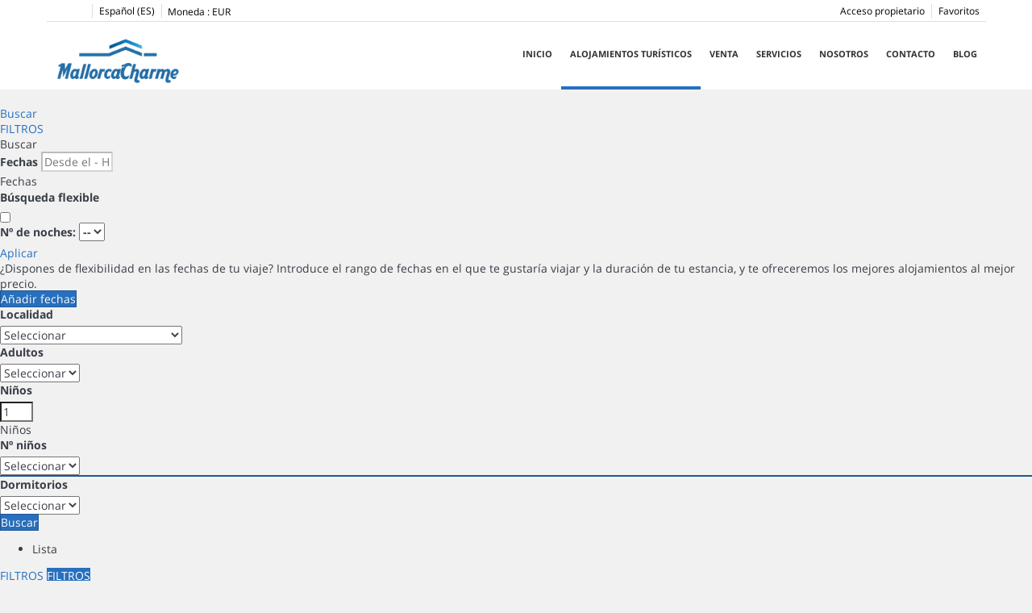

--- FILE ---
content_type: text/html; charset=utf-8
request_url: https://www.fincasmallorcacharme.com/alquiler/alquileres-mallorca-e21/
body_size: 49267
content:
<!DOCTYPE>
<html lang="es" ontouchstart="">
  <head>
    <meta http-equiv="X-UA-Compatible" content="IE=edge" />
                <script type="text/javascript">
            if ('serviceWorker' in navigator) {
              const urlOLB = getRewriteUrl();
              const urlServiceWorker = urlOLB + 'default/js/serviceWorker/serviceWorker.js';

              navigator.serviceWorker
                .register(urlServiceWorker, { scope: './' }).then(function(registration) {
                  console.log('Service worker registration succeeded:', registration);
                }).catch(function(error) {
                  console.log('Service worker registration failed:', error);
                });
            }

            function getRewriteUrl() {
              const urlOLB = "https://www.fincasmallorcacharme.com/alquiler/";
              const urlWeb = urlOLB.replace(/https?\:\/\//, '');
              const urlRewrite = urlWeb.substring(urlWeb.indexOf('/'));

              return urlRewrite;
            }
          </script>
                <link rel="preload" href="https://fwk.avantio.com/assets/fonts/fonts.css" as="style" onload="this.rel='stylesheet';">

                  <link rel="stylesheet" href="https://crs.avantio.com/min/?g=css&modules=redesign,default,distances-form,mapbox&type=vendor&typeView=results&v=1765238406" type="text/css">
          <link rel="stylesheet" href="https://crs.avantio.com/min/?g=css&modules=redesign,default,rentals,redesign-responsive&type=main&typeView=results&v=1765238406" type="text/css">
        
        <TITLE>Alquiler vacacional en Mallorca | Mallorca Charme</TITLE>
            <meta name="description" content="Encuentra las mejores opciones de alquiler vacacional en esta página, desde Mallorca Charme tenemos los mejores alojamientos turísticos.">
            <meta name="keywords" content="Alquiler agroturismos, apartamentos y casas en Alaro, Alcúdia, Algaida, Andratx, Ariany, Arta, Binissalem, Buger, Ca'n Picafort, Cala d'Or, Cala Mayor, Cala Mesquida, Cala Millor, Cala Murada, Cala Ratjada, Cala Romantica, Cala San Vicente, Cala Sant Vicenç, Calas de Mallorca, Calonge, Calvià, Campanet, Campos, Can Picafort, Capdepera, Cas Concos, Cas Concos Des Cavaller, Colònia de Sant Jordi, Colonia de Sant Pere, Consell, Costitx, Es Llombards, Escorca, Esporlas, Felanitx, Inca, Inca, Lloret de Vistalegre, Lloseta, Llubi, LLucmajor, Llucmajor, Manacor, Manacor (Porto Cristo), Maria de la salut, Marratxi, Moscari, Muro, Palma , Palma de Mallorca, Petra, Platja de Muro, Playa de Muro, Pollensa, Pollensa / Pollença, Porreres, Port d' Andratx, Port d'Alcudia, Port de Pollença, Porto Cristo, Porto Petro, Portocolom, Portocristo - Cala Mandia, Portol , Puerto de Alcudia, Puerto Pollensa, Sa Pobla, San Jordi, Sant Joan, Sant Llorenç Des Cardassar, Santa Margalida, Santa Margarida, Santa Maria del cami, Santanyi, Selva, Sencelles, Ses Salines, Sineu, Sóller, Son Carrió, Son Serra de Marina, Son Servera y Valldemossa, Alquiler de agroturismos, apartamentos y casas en Alaro, Alcúdia, Algaida, Andratx, Ariany, Arta, Binissalem, Buger, Ca'n Picafort, Cala d'Or, Cala Mayor, Cala Mesquida, Cala Millor, Cala Murada, Cala Ratjada, Cala Romantica, Cala San Vicente, Cala Sant Vicenç, Calas de Mallorca, Calonge, Calvià, Campanet, Campos, Can Picafort, Capdepera, Cas Concos, Cas Concos Des Cavaller, Colònia de Sant Jordi, Colonia de Sant Pere, Consell, Costitx, Es Llombards, Escorca, Esporlas, Felanitx, Inca, Inca, Lloret de Vistalegre, Lloseta, Llubi, LLucmajor, Llucmajor, Manacor, Manacor (Porto Cristo), Maria de la salut, Marratxi, Moscari, Muro, Palma , Palma de Mallorca, Petra, Platja de Muro, Playa de Muro, Pollensa, Pollensa / Pollença, Porreres, Port d' Andratx, Port d'Alcudia, Port de Pollença, Porto Cristo, Porto Petro, Portocolom, Portocristo - Cala Mandia, Portol , Puerto de Alcudia, Puerto Pollensa, Sa Pobla, San Jordi, Sant Joan, Sant Llorenç Des Cardassar, Santa Margalida, Santa Margarida, Santa Maria del cami, Santanyi, Selva, Sencelles, Ses Salines, Sineu, Sóller, Son Carrió, Son Serra de Marina, Son Servera y Valldemossa, Alquiler agroturismos, apartamentos y casas Alaro, Alcúdia, Algaida, Andratx, Ariany, Arta, Binissalem, Buger, Ca'n Picafort, Cala d'Or, Cala Mayor, Cala Mesquida, Cala Millor, Cala Murada, Cala Ratjada, Cala Romantica, Cala San Vicente, Cala Sant Vicenç, Calas de Mallorca, Calonge, Calvià, Campanet, Campos, Can Picafort, Capdepera, Cas Concos, Cas Concos Des Cavaller, Colònia de Sant Jordi, Colonia de Sant Pere, Consell, Costitx, Es Llombards, Escorca, Esporlas, Felanitx, Inca, Inca, Lloret de Vistalegre, Lloseta, Llubi, LLucmajor, Llucmajor, Manacor, Manacor (Porto Cristo), Maria de la salut, Marratxi, Moscari, Muro, Palma , Palma de Mallorca, Petra, Platja de Muro, Playa de Muro, Pollensa, Pollensa / Pollença, Porreres, Port d' Andratx, Port d'Alcudia, Port de Pollença, Porto Cristo, Porto Petro, Portocolom, Portocristo - Cala Mandia, Portol , Puerto de Alcudia, Puerto Pollensa, Sa Pobla, San Jordi, Sant Joan, Sant Llorenç Des Cardassar, Santa Margalida, Santa Margarida, Santa Maria del cami, Santanyi, Selva, Sencelles, Ses Salines, Sineu, Sóller, Son Carrió, Son Serra de Marina, Son Servera y Valldemossa">
            <meta name="language" content="es">
            <meta name="viewport" content="width=device-width, initial-scale=1.0, maximum-scale=1.0, user-scalable=0" />
            <meta content=Holidays name=classification>
            <meta name="revisit-after" content="1 month">
            <meta name="rating" content="General">
            <meta name="robots" content="index,follow">
            <meta property="og:type" content="website" />
            <meta property="og:title" content="Alquiler vacacional en Mallorca | Mallorca Charme"/>
            <meta property="og:description" content="Encuentra las mejores opciones de alquiler vacacional en esta página, desde Mallorca Charme tenemos los mejores alojamientos turísticos."/>
            <meta property="og:url" content="https://www.fincasmallorcacharme.com/alquiler/alquileres-mallorca-e21/"/>
            <meta property="og:image" content="https://www.fincasmallorcacharme.com/alquiler/datosBroker/bk_mallorcacharme/imagenes/bk_mallorcacharme_cabeceraEmail.gif"/>
        <meta http-equiv="Content-Type" content="text/html; charset=utf-8"><link rel="canonical" href="https://www.fincasmallorcacharme.com/alquiler/alquileres-mallorca-e21/" /><link rel="alternate" hreflang="es" href="https://www.fincasmallorcacharme.com/alquiler/alquileres-mallorca-e21/" /><link rel="alternate" hreflang="en" href="https://www.fincasmallorcacharme.com/en/rentals/rentals-majorca-mallorca-e21/" /><link rel="alternate" hreflang="de" href="https://www.fincasmallorcacharme.com/de/vermietung/vermietungen-mallorca-e21/" /><!--[if lt IE 7]>
<script language="JavaScript">
function correctPNG() // correctly handle PNG transparency in Win IE 5.5 & 6.
{
  var arVersion = navigator.appVersion.split("MSIE")
  var version = parseFloat(arVersion[1])
  if ((version >= 5.5) && (document.body.filters))
    {
      for(var i=0; i<document.images.length; i++)
      {
        var img = document.images[i]
        var imgName = img.src.toUpperCase()
        if (imgName.substring(imgName.length-3, imgName.length) == "PNG")
        {
          var imgID = (img.id) ? "id='" + img.id + "' " : ""
          var imgClass = (img.className) ? "class='" + img.className + "' " : ""
          var imgTitle = (img.title) ? "title='" + img.title + "' " : "title='" + img.alt + "' "
          var imgStyle = "display:inline-block;" + img.style.cssText
          if (img.align == "left") imgStyle = "float:left;" + imgStyle
          if (img.align == "right") imgStyle = "float:right;" + imgStyle
          if (img.parentElement.href) imgStyle = "cursor:hand;" + imgStyle
          var strNewHTML = "<span " + imgID + imgClass + imgTitle
          + " style=\"" + "width:" + img.width + "px; height:" + img.height + "px;" + imgStyle + ";"
          + "filter:progid:DXImageTransform.Microsoft.AlphaImageLoader"
          + "(src=\'" + img.src + "\', sizingMethod='scale');\"></span>"
           img.outerHTML = strNewHTML
           i = i-1
          }
        }
      }
}
window.attachEvent("onload", correctPNG);
</script>
<![endif]--><script>function disabled() {}</script>
<script>
  window.jQuery || document.write('<script src="https://crs.avantio.com/default/js/jquery-3.4.1.min.js"><\/script>');
</script>
  <script src="https://www.google.com/recaptcha/api.js?render="></script>
  <script>window.recaptchaSiteKey = "";</script>
  <script>
    $(document).ready(function() {
      if (!$.cookie("acceptedCookies")) {
        document.cookie = "GTM_ID=" + encodeURIComponent("GTM-W3RJNNB") + "; Path=/; Secure";
      }
    });
  </script>
<script>
	// Define fbq function
  !function(f,b,e,v,n,t,s)
  {if(f.fbq)return;n=f.fbq=function(){n.callMethod?
  n.callMethod.apply(n,arguments):n.queue.push(arguments)};
  if(!f._fbq)f._fbq=n;n.push=n;n.loaded=!0;n.version='2.0';
  n.queue=[];t=b.createElement(e);t.async=!0;
  t.src=v;s=b.getElementsByTagName(e)[0];
  s.parentNode.insertBefore(t,s)}(window, document,'script',
  'https://connect.facebook.net/en_US/fbevents.js');
  // Set facebook pixel consent
	fbq('consent', 'revoke');

	// Define dataLayer and the gtag function.
	window.dataLayer = window.dataLayer || [];
	function gtag(){dataLayer.push(arguments);}
	// Set ad_storage and analytics_storage.
	gtag('consent', 'default', {
		'analytics_storage': 'denied',
		'ad_storage': 'denied',
    'ad_user_data': 'denied',
    'ad_personalization': 'denied',
    'personalization_storage': 'denied',
    'functionality_storage': 'denied',
    'security_storage': 'denied'
	});
	gtag('set', 'ads_data_redaction', true);
</script><script>(function(w,d,s,l,i){w[l]=w[l]||[];w[l].push({'gtm.start':
new Date().getTime(),event:'gtm.js'});var f=d.getElementsByTagName(s)[0],
j=d.createElement(s),dl=l!='dataLayer'?'&l='+l:'';j.async=true;j.src=
'//www.googletagmanager.com/gtm.js?id='+i+dl;f.parentNode.insertBefore(j,f);
})(window,document,'script','dataLayer','GTM-W3RJNNB');</script>
 </head>
<body>
  <!-- Google Tag Manager -->
<noscript><iframe src="//www.googletagmanager.com/ns.html?id=GTM-W3RJNNB"
height="0" width="0" style="display:none;visibility:hidden"></iframe></noscript>
<!-- End Google Tag Manager -->

      <script type="text/javascript" src="https://crs.avantio.com/default/js/lazyLoad.js" defer></script>
    
  <div id="all">


<link rel="stylesheet" href="/app/css/its--style.css"><link rel="stylesheet" href="https://fwk.avantio.com/assets/core-7.0/css/update.css"><link rel="stylesheet" href="https://fwk.avantio.com/assets/fonts/fontlibrary/css/fontlibrary.css"><link rel="stylesheet" href="/child/assets/css/style.css"><link rel="stylesheet" href="/child/assets/css/top.css">
        <!--[if lt IE 9]>
		<script src="https://oss.maxcdn.com/html5shiv/3.7.2/html5shiv.min.js"></script>
		<script src="https://oss.maxcdn.com/respond/1.4.2/respond.min.js"></script>
        <![endif]-->
<div class="its--online-fix" data-template="3">
<div id="top">
<script type="text/javascript" async="true" src="https://beacon.beyondpricing.com/payload.js"></script>

<header id="header"  class="its--wrapper-full header-block-its-light  ">

  <div id="its--container_cook" data-url="https://fwk.avantio.com/services/setCookieLogs.php" style="display:none" class="its--wrapper-full cookies-block-its-light" tabindex="1">
  <div class="its--container-fluid">
    <p class="cookie_title">
      Nos importa tu privacidad    </p>
    <p class="cookie_description">
      Utilizamos cookies estrictamente necesarias para proveer el debido funcionamiento del sitio web, así como cookies relativas al mejoramiento y personalización de tu experiencia en el sitio web, para la realización de análisis estadísticos así como para proporcionarte anuncios en base a tus intereses. Puede aceptar o rechazar las cookies haciendo clic en el botón "Aceptar todas" o "Rechazar" respectivamente o, por el contrario, configurarlas según tus preferencias haciendo clic en el botón "Configurar". Para obtener más información, puedes visitar nuestra       <a class="enlacePolitica fwk-color"> Política de Cookies.</a>
          </p>
    <div class="cookie_selections">
      <form id="cookies" data-bk="bk_mallorcacharme" data-lang="ES" data-url="https://fwk.avantio.com/services/getCookieInfo.php">
        <div class="cookies_actions">
          <a id="its--selectionCookies" class="fwk-color fwk-border">Configurar</a>
          <a id="its--denyCookies" class="fwk-bg fwk-color-cont ">Rechazar</a>
          <a id="its--allCookies" class="fwk-bg fwk-color-cont ">Aceptar todas</a>
        </div>
      </form>
    </div>
  </div>

  <div class="popup_cookies__text fwk-bg-cont" style="display: none;">
    <div class="title">
      <div class="text">Política de cookies</div>
    </div>
    <div class="widget_inner">
      <div id="contentPoliticaCookies">
<p>Cookie es un fichero que se descarga en su ordenador al acceder a determinadas páginas web. Las cookies permiten a una página web, entre otras cosas, almacenar y recuperar información sobre los hábitos de navegación de un usuario o de su equipo y, dependiendo de la información que contengan y de la forma en que utilice su equipo, pueden utilizarse para reconocer al usuario.</p>
<p> </p>
<p>El navegador del usuario memoriza cookies en el disco duro solamente durante la sesión actual ocupando un espacio de memoria mínimo y no perjudicando al ordenador. Las cookies no contienen ninguna clase de información personal específica, y la mayoría de las mismas se borran del disco duro al finalizar la sesión de navegador (las denominadas cookies de sesión).</p>
<p> </p>
<p>La mayoría de los navegadores aceptan como estándar a las cookies y, con independencia de las mismas, permiten o impiden en los ajustes de seguridad las cookies temporales o memorizadas.</p>
<p> </p>
<p>Sin su expreso consentimiento –mediante la activación de las cookies en su navegador– romualdfons.com no enlazará en las cookies los datos memorizados con sus datos personales proporcionados en el momento del registro o la compra..</p>
<p> </p>
<h3><strong>¿Qué tipos de cookies utiliza esta página web?</strong></h3>
<p> </p>
<p><strong>Cookies técnicas</strong>: Son aquéllas que permiten al usuario la navegación a través de una página web, plataforma o aplicación y la utilización de las diferentes opciones o servicios que en ella existan como, por ejemplo, controlar el tráfico y la comunicación de datos, identificar la sesión, acceder a partes de acceso restringido, recordar los elementos que integran un pedido, realizar el proceso de compra de un pedido, realizar la solicitud de inscripción o participación en un evento, utilizar elementos de seguridad durante la navegación, almacenar contenidos para la difusión de videos o sonido o compartir contenidos a través de redes sociales.</p>
<p> </p>
<p><strong>Cookies de personalización</strong>: Son aquéllas que permiten al usuario acceder al servicio con algunas características de carácter general predefinidas en función de una serie de criterios en el terminal del usuario como por ejemplo serian el idioma, el tipo de navegador a través del cual accede al servicio, la configuración regional desde donde accede al servicio, etc.</p>
<p> </p>
<p><strong>Cookies de análisis</strong>: Son aquéllas que bien tratadas por nosotros o por terceros, nos permiten cuantificar el número de usuarios y así realizar la medición y análisis estadístico de la utilización que hacen los usuarios del servicio ofertado. Para ello se analiza su navegación en nuestra página web con el fin de mejorar la oferta de productos o servicios que le ofrecemos.</p>
<p> </p>
<p><strong>Cookies publicitarias</strong>: Son aquéllas que, bien tratadas por nosotros o por terceros, nos permiten gestionar de la forma más eficaz posible la oferta de los espacios publicitarios que hay en la página web, adecuando el contenido del anuncio al contenido del servicio solicitado o al uso que realice de nuestra página web. Para ello podemos analizar sus hábitos de navegación en Internet y podemos mostrarle publicidad relacionada con su perfil de navegación.</p>
<p> </p>
<p><strong>Cookies de publicidad comportamental</strong>: Son aquéllas que permiten la gestión, de la forma más eficaz posible, de los espacios publicitarios que, en su caso, el editor haya incluido en una página web, aplicación o plataforma desde la que presta el servicio solicitado. Estas cookies almacenan información del comportamiento de los usuarios obtenida a través de la observación continuada de sus hábitos de navegación, lo que permite desarrollar un perfil específico para mostrar publicidad en función del mismo.</p>
<p> </p>
<p><strong>Cookies de terceros</strong>: La Web de romualdfons.com puede utilizar servicios de terceros que, por cuenta de Google, recopilaran información con fines estadísticos, de uso del Site por parte del usuario y para la prestacion de otros servicios relacionados con la actividad del Website y otros servicios de Internet.</p>
<p> </p>
<p>En particular, este sitio Web utiliza Google Analytics, un servicio analítico de web prestado por Google, Inc. con domicilio en los Estados Unidos con sede central en 1600 Amphitheatre Parkway, Mountain View, California 94043.  Para la prestación de estos servicios, estos utilizan cookies que recopilan la información, incluida la dirección IP del usuario, que será transmitida, tratada y almacenada por Google en los términos fijados en la Web Google.com. Incluyendo la posible transmisión de dicha información a terceros por razones de exigencia legal o cuando dichos terceros procesen la información por cuenta de Google.</p>
<p> </p>
<p>El Usuario acepta expresamente, por la utilización de este Site, el tratamiento de la información recabada en la forma y con los fines anteriormente mencionados. Y asimismo reconoce conocer la posibilidad de rechazar el tratamiento de tales datos o información rechazando el uso de Cookies mediante la selección de la configuración apropiada a tal fin en su navegador. Si bien esta opción de bloqueo de Cookies en su navegador puede no permitirle el uso pleno de todas las funcionalidades del Website.</p>
<p> </p>
<p>Puede usted permitir, bloquear o eliminar las cookies instaladas en su equipo mediante la configuración de las opciones del navegador instalado en su ordenador.</p>
<p> </p>
<p>Si tiene dudas sobre esta política de cookies, puede contactar con fincasmallorcacharme.com en info@mallorcacharmecom.</p></div>    </div>
    <div class="cookies_actions">
      <a class="fwk-color fwk-border its--closeCookies">Cerrar</a>
    </div>
  </div>

  <div class="popup_cookies fwk-bg-cont" style="display: none;">
    <div class="title">
      <div class="text">Configuración de cookies</div>
    </div>
    <form action="">
      <div class="cookies_options">
        <div class="text">Al pulsar "Guardar configuración", se guardará la selección de cookies que hayas realizado. Si no has seleccionado ninguna opción, pulsar este botón equivaldrá  a rechazar todas las cookies.</div>
        <div class="its--row inputs">
          <div class="its--row checks">
            <div class="its--col-sm-9 cookies-description">
              <label class="tooltip"><i class="icon-right-open"></i>Necesarias</label>
            </div>
            <div class="its--col-sm-3">
              <input id="necessary" type="checkbox" name="necessary" checked disabled/><span>Siempre activadas</span>
            </div>
          </div>

          <div class="its--row description">
            <div class="its--col-sm-12">
              <p class="info-options" style="display: none;">Cookies estrictamente necesarias para prestar un servicio o contenido solicitado por el usuario. Estas se encargan de aspectos técnicos como identificar registros y gestionar preferencias de herramientas en el uso, interacción y localización del acceso a los contenidos.</p>
              <div id="necessary_cookies" style="display: none;"></div>
            </div>
          </div>
          <hr>

          <div class="its--row checks">
            <div class="its--col-sm-9 cookies-description">
              <label class="tooltip"><i class="icon-right-open"></i>Funcionales</label>
            </div>
            <div class="its--col-sm-3">
              <input id="functionallity" class="fwk-bg-checked-before" type="checkbox" name="functionallity"/>
            </div>
          </div>
          <div class="its--row description">
            <div class="its--col-sm-12">
              <p class="info-options" style="display: none;">Las cookies funcionales dan al usuario información que enriquece la experiencia de navegación como, por ejemplo, mostrar el pronóstico del tiempo basado en su ubicación.</p>
              <div id="functionallity_cookies" style="display: none;"></div>
            </div>
          </div>
          <hr>

          <div class="its--row checks">
            <div class="its--col-sm-9 cookies-description">
              <label class="tooltip"><i class="icon-right-open"></i>Estadísticas y Analíticas</label>
            </div>
            <div class="its--col-sm-3">
              <input id="analysis" type="checkbox" class="fwk-bg-checked-before" name="analysis"/>
            </div>
          </div>

          <div class="its--row description">
            <div class="its--col-sm-12">
              <p class="info-options" style="display: none;">Estas cookies recogen información relativa al uso de la página, como la permanencia en página y los contenidos visitados por los lectores para medir su rendimiento y mejorar la navegación.<br>
Los objetivos principales que se persiguen con este tipo de cookies son:<br>
Permitir la identificación anónima de los Usuarios navegantes y, por lo tanto, la contabilización aproximada del número de visitantes.<br>
Identificar de forma anónima los contenidos más visitados.<br>
Saber si el Usuario que está accediendo es nuevo o repite visita.</p>
              <div id="analysis_cookies" style="display: none;"></div>
            </div>
          </div>

          <hr>

          <div class="its--row checks">
            <div class="its--col-sm-9 cookies-description">
              <label class="tooltip"><i class="icon-right-open"></i>Publicitarias</label>
            </div>
            <div class="its--col-sm-3">
              <input id="marketing" type="checkbox" class="fwk-bg-checked-before" name="marketing"/>
            </div>
          </div>
          <div class="its--row description">
            <div class="its--col-sm-12">
              <p class="info-options" style="display: none;">Estas cookies obtienen información de la navegación del usuario para gestionar espacios publicitarios y ofrecer un contenido más relevante y de calidad para él a partir de sus gustos.</p>
              <div id="marketing_cookies" style="display: none;"></div>
            </div>
          </div>
          <div class="cookies_actions">
            <a id="its--closeCookies" class="fwk-color fwk-border">Cerrar</a>
            <a id="its--acceptedCookies" class="fwk-bg fwk-color-cont ">Guardar configuración</a>
          </div>
        </div>
      </div>
    </form>
  </div>
</div>
  <div id="upper_header">
    <div class="its--container">
      <div class="its--row">
        <div class="its--col-xs-12">
          <div class="preheader-item-left item-social_media" id="social_media">  <ul>
          <li><a href="https://www.facebook.com/mallorcacharme" target="_blank" class="icon-facebook"></a></li>
          <li><a href="https://www.youtube.com/user/mallorcacharme" target="_blank" class="icon-youtube"></a></li>
          <li><a href="https://vimeo.com/channels/1303485" target="_blank" class="icon-vimeo"></a></li>
          <li><a href="https://twitter.com/mallorcacharme" target="_blank" class="icon-twitter"></a></li>
      </ul>
<div class="separador"></div></div><div class="preheader-item-left item-idiomas" id="idiomas">
<div class="dropdown">
  <a class="btn btn-link dropdown-toggle btn-xs " id="dropdownLang" data-href="www.fincasmallorcacharme.com" data-iso="ES" data-toggle="dropdown">
    
    Español (ES)
     
      <span class="icon icon-down-open"></span>
      </a>

      <ul class="dropdown-menu dropdown-menu-right" role="languages" aria-labelledby="dropdownLang">
      <li><a data-iso="EN" tabindex="-1" href="https://www.fincasmallorcacharme.com/en/rentals/rentals-majorca-mallorca-e21/">English (UK)</a></li><li><a data-iso="DE" tabindex="-1" href="https://www.fincasmallorcacharme.com/de/vermietung/vermietungen-mallorca-e21/">Deutsch</a></li>    </ul>
  </div><div class="separador"></div></div><div class="preheader-item-left item-multimoneda" id="multimoneda">    <div class="dropdown currency">
      <div class="dropdown-toggle" data-toggle="dropdown" data-qa="currency_selector">
        <span>Moneda :</span>
        <span id="select_monedas">EUR</span>
        <span class="icon icon-down-open"></span>
      </div>
      <div class="contenedor_dropDown">
        <ul class="dropdown-menu arrow_box_dropdown">
          <li class="title">
            <b>Selecciona tu divisa</b>
          </li>

                      <li>
              <a href="javascript:setCookieCurrency('www.fincasmallorcacharme.com', 'bk_mallorcacharme', 978, 1);">
                <span>EUR</span><span class="simboloMoneda">€</span> 
              </a>
            </li>
                      <li>
              <a href="javascript:setCookieCurrency('www.fincasmallorcacharme.com', 'bk_mallorcacharme', 826, 1);">
                <span>GBP</span><span class="simboloMoneda">£</span> 
              </a>
            </li>
                      <li>
              <a href="javascript:setCookieCurrency('www.fincasmallorcacharme.com', 'bk_mallorcacharme', 840, 1);">
                <span>USD</span><span class="simboloMoneda">US$</span> 
              </a>
            </li>
                  </ul>
      </div>
    </div>
</div><div class="preheader-item-right item-favoritosMarkup" id="favoritosMarkup">

  <a href="https://www.fincasmallorcacharme.com/alquiler/favoritos/" class="btn btn-link btn-xs">
    <span class="contentFavoritos"><i class="icon icon-heart-filled "></i></span> Favoritos  </a>
<div class="separador"></div></div><div class="preheader-item-right item-login">
<a href="https://www.fincasmallorcacharme.com/acceso-propietario" class="btn btn-link btn-xs">Acceso propietario</a>
</div>        </div>      </div>    </div>  </div>
  <div id="lower_header">
    <div class="its--container">
      <div class="its--row">
        <div id="logo" class=" its--col-sm-3 its--col-xs-9 ">
          <a href='https://www.fincasmallorcacharme.com/'><img src='/child/assets/img/logo.png' alt='Mallorca Charme' /></a>        </div>        <div id="toggle_nav" class="its--col-xs-3 visible-xs-inline-block navbar navbar-default">
          <button id="navegacion_btn" type="button" class="navbar-toggle collapsed" data-toggle="collapse" data-target="#main-nav">
            <span class="sr-only">Menu</span>
            <span class="icon-bar"></span>
            <span class="icon-bar"></span>
            <span class="icon-bar"></span>
          </button>
        </div>
        <div id="mobile_menu">
          <span id="navegacion_close" class="icon-cancel"></span>
          <ul class="nav navbar-nav">
            <li id="nav-inicio" ><a  href="https://www.fincasmallorcacharme.com" >Inicio</a></li><li id="nav-alquiler" class='its--item_active'><a target="_blank" href="https://www.fincasmallorcacharme.com/alquiler/alquileres-mallorca-e21/" >Alojamientos Turísticos</a></li><li id="nav-venta" ><a target="_blank" href="https://www.inmocharme.com/?idio=1" >Venta</a></li><li id="nav-ofertas" ><a  href="https://www.fincasmallorcacharme.com/servicios/" >Servicios</a></li><li id="nav-nosotros" ><a  href="https://www.fincasmallorcacharme.com/nosotros/" >Nosotros</a></li><li id="nav-contacto" ><a  href="https://www.fincasmallorcacharme.com/contacto/" >Contacto</a></li><li id="nav-blog" ><a  href="https://www.fincasmallorcacharme.com/blog/" >Blog</a></li>          </ul>
          <ul class="nav navbar-nav">
            <div class="preheader-item-left item-social_media" id="social_media">  <ul>
          <li><a href="https://www.facebook.com/mallorcacharme" target="_blank" class="icon-facebook"></a></li>
          <li><a href="https://www.youtube.com/user/mallorcacharme" target="_blank" class="icon-youtube"></a></li>
          <li><a href="https://vimeo.com/channels/1303485" target="_blank" class="icon-vimeo"></a></li>
          <li><a href="https://twitter.com/mallorcacharme" target="_blank" class="icon-twitter"></a></li>
      </ul>
<div class="separador"></div></div><div class="preheader-item-left item-idiomas" id="idiomas">
<div class="dropdown">
  <a class="btn btn-link dropdown-toggle btn-xs " id="dropdownLang" data-href="www.fincasmallorcacharme.com" data-iso="ES" data-toggle="dropdown">
    
    Español (ES)
     
      <span class="icon icon-down-open"></span>
      </a>

      <ul class="dropdown-menu dropdown-menu-right" role="languages" aria-labelledby="dropdownLang">
      <li><a data-iso="EN" tabindex="-1" href="https://www.fincasmallorcacharme.com/en/rentals/rentals-majorca-mallorca-e21/">English (UK)</a></li><li><a data-iso="DE" tabindex="-1" href="https://www.fincasmallorcacharme.com/de/vermietung/vermietungen-mallorca-e21/">Deutsch</a></li>    </ul>
  </div><div class="separador"></div></div><div class="preheader-item-left item-multimoneda" id="multimoneda">    <div class="dropdown currency">
      <div class="dropdown-toggle" data-toggle="dropdown" data-qa="currency_selector">
        <span>Moneda :</span>
        <span id="select_monedas">EUR</span>
        <span class="icon icon-down-open"></span>
      </div>
      <div class="contenedor_dropDown">
        <ul class="dropdown-menu arrow_box_dropdown">
          <li class="title">
            <b>Selecciona tu divisa</b>
          </li>

                      <li>
              <a href="javascript:setCookieCurrency('www.fincasmallorcacharme.com', 'bk_mallorcacharme', 978, 1);">
                <span>EUR</span><span class="simboloMoneda">€</span> 
              </a>
            </li>
                      <li>
              <a href="javascript:setCookieCurrency('www.fincasmallorcacharme.com', 'bk_mallorcacharme', 826, 1);">
                <span>GBP</span><span class="simboloMoneda">£</span> 
              </a>
            </li>
                      <li>
              <a href="javascript:setCookieCurrency('www.fincasmallorcacharme.com', 'bk_mallorcacharme', 840, 1);">
                <span>USD</span><span class="simboloMoneda">US$</span> 
              </a>
            </li>
                  </ul>
      </div>
    </div>
</div><div class="preheader-item-right item-favoritosMarkup" id="favoritosMarkup">

  <a href="https://www.fincasmallorcacharme.com/alquiler/favoritos/" class="btn btn-link btn-xs">
    <span class="contentFavoritos"><i class="icon icon-heart-filled "></i></span> Favoritos  </a>
<div class="separador"></div></div><div class="preheader-item-right item-login">
<a href="https://www.fincasmallorcacharme.com/acceso-propietario" class="btn btn-link btn-xs">Acceso propietario</a>
</div>          </ul>
        </div>
        <div id="navigation" class=" its--col-sm-9 its--col-xs-12 ">
          <nav class="navbar navbar-default" role="navigation">
            <div class="collapse navbar-collapse" id="main-nav">
              <ul class="nav navbar-nav">
                <li id="nav-inicio" ><a  href="https://www.fincasmallorcacharme.com" >Inicio</a></li><li id="nav-alquiler" class='its--item_active'><a target="_blank" href="https://www.fincasmallorcacharme.com/alquiler/alquileres-mallorca-e21/" >Alojamientos Turísticos</a></li><li id="nav-venta" ><a target="_blank" href="https://www.inmocharme.com/?idio=1" >Venta</a></li><li id="nav-ofertas" ><a  href="https://www.fincasmallorcacharme.com/servicios/" >Servicios</a></li><li id="nav-nosotros" ><a  href="https://www.fincasmallorcacharme.com/nosotros/" >Nosotros</a></li><li id="nav-contacto" ><a  href="https://www.fincasmallorcacharme.com/contacto/" >Contacto</a></li><li id="nav-blog" ><a  href="https://www.fincasmallorcacharme.com/blog/" >Blog</a></li>              </ul>
            </div>          </nav>
        </div>      </div>    </div>  </div></header></div>
 <main id="main" class="its--wrapper-full">
	<div class="its--container-fluid">
		<div class="its--row">
			<div class="its--col-md-12">
				<!-- aquí se abre #centro -->
	<script type="text/javascript">
var xajaxRequestUri="https://www.fincasmallorcacharme.com/alquiler/gestorFormulario.php";
var xajaxDebug=false;
var xajaxStatusMessages=false;
var xajaxWaitCursor=true;
var xajaxDefinedGet=0;
var xajaxDefinedPost=1;
var xajaxLoaded=false;
function xajax_buscando(){return xajax.call("buscando", arguments, 1);}
function xajax_resultados(){return xajax.call("resultados", arguments, 1);}
function xajax_edadesninyos(){return xajax.call("edadesninyos", arguments, 1);}
function xajax_edadesninyos2(){return xajax.call("edadesninyos2", arguments, 1);}
function xajax_calculaDispoLE(){return xajax.call("calculaDispoLE", arguments, 1);}
function xajax_calculaPrecio(){return xajax.call("calculaPrecio", arguments, 1);}
function xajax_showTarifas(){return xajax.call("showTarifas", arguments, 1);}
function xajax_appendTarifa(){return xajax.call("appendTarifa", arguments, 1);}
function xajax_appendDescuento(){return xajax.call("appendDescuento", arguments, 1);}
function xajax_showPeriodos(){return xajax.call("showPeriodos", arguments, 1);}
function xajax_calculaPrecioHotel(){return xajax.call("calculaPrecioHotel", arguments, 1);}
function xajax_refrescaCombos(){return xajax.call("refrescaCombos", arguments, 1);}
function xajax_autoComplete(){return xajax.call("autoComplete", arguments, 1);}
function xajax_insertaFavorito(){return xajax.call("insertaFavorito", arguments, 1);}
function xajax_codigoPromocional(){return xajax.call("codigoPromocional", arguments, 1);}
function xajax_guardaValoracionUtil(){return xajax.call("guardaValoracionUtil", arguments, 1);}
function xajax_getURLBusqueda(){return xajax.call("getURLBusqueda", arguments, 1);}
function xajax_getURLForm(){return xajax.call("getURLForm", arguments, 1);}
function xajax_setCookieCurrency(){return xajax.call("setCookieCurrency", arguments, 1);}
function xajax_enviaContacto(){return xajax.call("enviaContacto", arguments, 1);}
function xajax_calculaPrecioReserva(){return xajax.call("calculaPrecioReserva", arguments, 1);}
function xajax_changeUrlResultados(){return xajax.call("changeUrlResultados", arguments, 1);}
function xajax_sendByEmail(){return xajax.call("sendByEmail", arguments, 1);}
	</script>
	<script type="text/javascript" src="https://crs.avantio.com/default/js/xajax/xajax_js/xajax.js"></script>
	<script type="text/javascript">
window.setTimeout(function () { if (!xajaxLoaded) { alert('Error: the xajax Javascript file could not be included. Perhaps the URL is incorrect?\nURL: ./default/js/xajax/xajax_js/xajax.js'); } }, 6000);
	</script>
<script language="javascript">function openWindow() {}</script><div id='centro' class='bk_mallorcacharme_busqueda'>  
<div id="sombra2" class="sombra_miniform">
    <div id="contenedor" class="contenedor_sidebar ">
        <div id="nuevosFiltros">
            <div id="filter_busqueda" class="bloque_filter" >
                <a href="javascript:void(0)" onclick="getNuevaBusqueda()"><i class="icon icon-search"></i>Buscar</a>
            </div>
            <div id="filter_features" class="bloque_filter" >
                <a href="javascript:void(0)" onclick="getNuevosFiltros()"><i class="icon icon-filter"></i>FILTROS</a>
            </div>
        </div>
        <div id="formulario_resultados">
            <div class="bloque_title">
                Buscar                <i class="icon icon-close" onclick="ocultaBusqueda()"></i>
            </div>
            <form name="formBusquedaAlquileres" id="formBusquedaAlquileres" method="POST" action="resultadosBusqueda.php?FRMClase=&FRMPais=&FRMZona=&FRMRegion=&FRMProvincia=21&FRMDestino=&FRMBarrio=&FRMNombre=&FRMEdificio=&bk=bk_mallorcacharme&Idioma=ES&bk=bk_mallorcacharme&Idioma=ES-W2056BCPZDAIES.html">
                <INPUT type="hidden" name="skin" value='redesign'>
                <INPUT type="hidden" name="galeriaDinamica" value="1" id="galeriaDinamica">
                <INPUT type="hidden" name="multiphoto" value="1" id="multiphoto">
                <INPUT type="hidden" name="FRMNuevaBusqueda" value='SI'>
                <INPUT type="hidden" name="FRMMiniBusqueda" value='SI'>
                <INPUT type="hidden" name="FORMULARIO" value=''>
                <INPUT type="hidden" name="FRMPurpose" id="FRMPurpose" value='ALQUILER'>
                <INPUT type="hidden" name="bk"  id="bk" value='bk_mallorcacharme'>
                <INPUT type="hidden" name="idbk"  id="idbk" value='2056'>
                <INPUT type="hidden" name="Idioma" id="Idioma" value='ES'>
                <INPUT type="hidden" name="EdadesNinyos" id="EdadesNinyos" value=''>
                <INPUT type="hidden" name="esBk2"  id="esBk2" value=''>
                <INPUT type="hidden" name="FRMRegion" value="" id="FRMRegion">
                <INPUT type="hidden" name="FRMNombre" id="FRMNombre" value='' >
                <INPUT type="hidden" name="FRMOrden" id="FRMOrden" value="" >
                                                <INPUT type="hidden" name="BusquedaPor" value="ZONAS-REGIONES" id="BusquedaPor">
                <INPUT type="hidden" name="tiposPlural" id="tiposPlural" value='agroturismos-apartamentos-casas'>
                <INPUT type="hidden" name="ES_MINIFORM" id="ES_MINIFORM" value='1'>
                <INPUT type="hidden" name="show_filtro" id="show_filtro" value='0'>
                <INPUT type="hidden" name="EDAD_MAXIMA_NINYO" id="EDAD_MAXIMA_NINYO" value='14'>

                <INPUT type="hidden" name="seleccionObligadaZona"  id="seleccionObligadaZona" value='0'>
                <INPUT type="hidden" name="seleccionObligadaProvincia"  id="seleccionObligadaProvincia" value='0'>
                <INPUT type="hidden" name="seleccionObligadaRegionProvincia"  id="seleccionObligadaRegionProvincia" value='0'>
                <INPUT type="hidden" name="seleccionObligadaPoblacion"  id="seleccionObligadaPoblacion" value='0'>
                <INPUT type="hidden" name="seleccionObligadaTipo"  id="seleccionObligadaTipo" value='0'>

                <INPUT type="hidden" name="filtroNombre"  id="filtroNombre" value='1'>
                <INPUT type="hidden" name="filtroZonas"  id="filtroZonas" value='0'>
                <INPUT type="hidden" name="filtroRegionProvincia" id="filtroRegionProvincia" value='0'>
                <INPUT type="hidden" name="filtroProvincia" id="filtroProvincia" value='0'>
                <INPUT type="hidden" name="filtroDestino" id="filtroDestino" value='1'>
                <INPUT type="hidden" name="filtroBarrio" id="filtroBarrio" value='0'>
                <INPUT type="hidden" name="filtroClase" id="filtroClase" value='1'>
                <INPUT type="hidden" name="filtroUrbaEdif" id="filtroUrbaEdif" value='0'>
                <INPUT type="hidden" name="filtroCategoria" id="filtroCategoria" value='1'>
                <INPUT type="hidden" name="formularioPreferencias" id="formularioPreferencias" value='1'>

                <INPUT type="hidden" name="errorBusquedaDestino"  id="errorBusquedaDestino" value='Debe seleccionar la Localidad'>
                <INPUT type="hidden" name="errorBusquedaProvincia"  id="errorBusquedaProvincia" value='Debe seleccionar la Provincia'>
                <INPUT type="hidden" name="errorBusquedaRegionProvincia"  id="errorBusquedaRegionProvincia" value='Debe seleccionar la Región-Provincia'>
                <INPUT type="hidden" name="errorBusquedaZona"  id="errorBusquedaZona" value='Debe seleccionar la Zona'>
                <INPUT type="hidden" name="errorBusquedaTipo"  id="errorBusquedaTipo" value='Debe seleccionar el tipo de alojamiento'>
                <INPUT type="hidden" name="errorBusquedaAdultos"  id="errorBusquedaAdultos" value="Por favor introduzca número de personas">
                <INPUT type="hidden" name="errorBusquedaNinyos"  id="errorBusquedaNinyos" value="Por favor introduzca las edades de los niños">
                <INPUT type="hidden" name="cargandoDatos"  id="cargandoDatos" value='Cargando datos...'>
                <INPUT type="hidden" name="urlAlquiler"  id="urlAlquiler" value='alquiler'>
                <INPUT type="hidden" name="urlAlq"  id="urlAlq" value='alquiler'>
                <INPUT type="hidden" name="urlVac"  id="urlVac" value='de-vacaciones'>
                <INPUT type="hidden" name="textoMetasEn"  id="textoMetasEn" value='en'>
                <INPUT type="hidden" name="i18tiposPlural"  id="i18tiposPlural" value="1/apartamentos;2/villas;3/hoteles;4/aparhoteles;6/pisos;7/locales-comerciales;9/casas-rurales;10/garajes;13/chalets-adosados;14/estudios;19/casas;20/chalets;21/bungalows;22/fincas;27/mobile-home;28/alquiler-por-habitaciones;29/aticos;30/traspasos-locales-comerciales;31/barcos;32/residenciales;33/casas-adosadas;34/agroturismos;35/trullos;36/Cabañas;">
                <INPUT type="hidden" name="formatoUrl"  id="formatoUrl" value=1>
                <INPUT type="hidden" name="texto_todos"  id="texto_todos" value='Todos'>
                <INPUT type="hidden" name="texto_sin_categorias"  id="texto_sin_categorias" value='Sin categorías'>
                <INPUT type="hidden" name="PreferenciasAvanzadas"  id="PreferenciasAvanzadas" value='Más opciones'>
                <INPUT type="hidden" name="OcultarPreferenciasAvanzadas"  id="OcultarPreferenciasAvanzadas"  value='Ocultar opciones'>
                <INPUT type="hidden" name="Seleccionar"  id="Seleccionar"  value='Seleccionar'>
                <INPUT type="hidden" name="Margen_inicio_reserva"  id="Margen_inicio_reserva"  value='1'>
                <INPUT type="hidden" name="release_time_zone"  id="release_time_zone"  value=''>
                <INPUT type="hidden" name="RELEASE_MIN_PROPIEDAD"  id="RELEASE_MIN_PROPIEDAD"  value=''>
                <INPUT type="hidden" name="regional_conf_locale"  id="regional_conf_locale"  value=''>
                <INPUT type="hidden" name="limitMonths"  id="limitMonths"  value='24'>
                <input type="hidden" name="formSidebar" id="formSidebar" value="1"/>
                <input type="hidden" name="gridview_type" id="gridview_type" value="0"/>
                <input type="hidden" name="datePickerFormat" id="datePickerFormat" value="dd/mm/yy"/>
                <input type="hidden" name="firstDayOfWeek" id="firstDayOfWeek" value="1"/>
                <input type="hidden" name="tipoVista" id="tipoVista" value="1"/>
                <INPUT type="hidden" name="lockedRed" id="lockedRed" value="0">
                <INPUT type="hidden" name="halfDay" id="halfDay" value="0">
                <INPUT type="hidden" name="APP_PROTO"  id="APP_PROTO" value='https:'>
                <INPUT type="hidden" name="flexible-search" id="flexible-search" value="1">
                                <INPUT type="hidden" name="UrlOnline"  id="UrlOnline" value='1'>
                <INPUT type="hidden" name="rutaRewriteOnline"  id="rutaRewriteOnline" value='www.fincasmallorcacharme.com'>
                <INPUT type="hidden" name="mostrar_favoritos"  id="mostrar_favoritos" value='1'>

                                <input type="hidden" name="FRMDormitorios" id="FRMDormitorios" class="targetRoomInput" value="0">
                                        <input type="hidden" id="FRMNinyos" name="FRMNinyos" id="FRMNinyos" value=""/>
                                                <fieldset id="miniform_online" >
                    <div id="form_minRespo">
                                                                <div class="dates">
                            <label class="label-title" for="travel-period">
                                <span class="buscarPor">Fechas</span>
                            </label>
                            <span class="custom-input">
                                <input placeholder="Desde el - Hasta el" name="travel-period" id="travel-period" type="text" class="buscador_home_input_dia resultados" value="" onclick="showDates()" size="8" readonly="true" disabled />
                            </span>
                            <input data-translation="Desde el" name="FRMEntrada" id="FRMEntrada" type="hidden" value="" readonly="true" />
                            <input data-translation="Hasta el" name="FRMSalida" id="FRMSalida" type="hidden" value="" readonly="true" />
                            <input data-translation="noche,noches" name="FRMNoches" id="FRMNoches" type="hidden" value="" readonly="true" />
                            <div id="container_dates">
                                <div class="bloque_title">
                                    Fechas                                    <i class="icon icon-close" onclick="hideDates()"></i>
                                </div>
                                <div class="bloque_container">
                                    <div id="flexible-search-container">
    <div class="flexible-search-form">
        <div class="form-input-container">
            <div class="box-flexible-search fwk-bg">
                <div class="fwk-color item-box"></div>
                <i class="icon icon-arrow-left"></i>
            </div>
            <div class="form-input-container-header">
                <label class="flexible-search-label">
                    Búsqueda flexible                    <svg id="fs-icon-info" width="16px" height="16px" viewBox="0 0 16 16" version="1.1" xmlns="http://www.w3.org/2000/svg" xmlns:xlink="http://www.w3.org/1999/xlink">
                        <g id="svg-icon-info" stroke="none" stroke-width="1" fill="none" fill-rule="evenodd">
                            <g transform="translate(-528.000000, -790.000000)" class="fwk-color">
                                <g id="Calendar" transform="translate(339.000000, 457.000000)">
                                    <g id="Icon/Tooltip/Corporative" transform="translate(189.000000, 333.000000)">
                                        <g id="Info-Icon/Small">
                                            <path d="M8,16 C12.4184889,16 16,12.4183111 16,8 C16,3.58168889 12.4184889,0 8,0 C3.58151111,0 0,3.58168889 0,8 C0,12.4183111 3.58151111,16 8,16 Z" id="Info-Icon" fill-rule="nonzero" opacity="0.198716518"></path>
                                            <path d="M8.35555556,3.55555556 C8.94478222,3.55555556 9.42222222,4.06579297 9.42222222,4.6951567 C9.42222222,5.32452042 8.94478222,5.83475783 8.35555556,5.83475783 C7.76632889,5.83475783 7.28888889,5.32452042 7.28888889,4.6951567 C7.28888889,4.06579297 7.76632889,3.55555556 8.35555556,3.55555556 Z M8,6.3665717 C9.06666667,6.3665717 9.32536889,7.03893637 9.20590222,7.86841406 L8.71111111,11.3048433 C8.71111111,11.3048433 9.06666667,11.3048433 9.77777778,10.9249763 C9.77777778,10.9249763 9.42222222,12.4444444 8,12.4444444 C6.93333333,12.4444444 6.67463111,11.7720798 6.79409778,10.9426021 L7.28888889,7.50617284 C7.28888889,7.50617284 6.93333333,7.50617284 6.22222222,7.88603989 C6.22222222,7.88603989 6.57777778,6.3665717 8,6.3665717 Z" id="Info-i" fill-rule="nonzero"></path>
                                        </g>
                                    </g>
                                </g>
                            </g>
                        </g>
                    </svg>
                </label>
                <div class="switch-button-wrapper">
                    <input type="checkbox" id="toggle-flexible-search" onclick="toggleFlexibleSearch()">
                    <span class="switch-button">
                        <span class="switch-button-inside"></span>
                    </span>
                </div>
            </div>
        </div>
        <div class="form-input-container">
            <label for="select-nights" class="form-input-night">
                <span>Nº de noches:</span>
                <select name="select-nights" onchange="onChangeNights()">
                    <option > -- </option>                </select>
            </label>
            <div class="button-apply-search" onclick="hideDatePicker()">
                <span class="fwk-color">Aplicar</span>
            </div>
        </div>
    </div>
    <div class="flexible-search-info-container">
        <div>
            <i class="icon icon-cancel"></i>
        </div>
        <div class="flexible-search-info-main">
            <span class="flexible-search-info-title">¿Dispones de flexibilidad en las fechas de tu viaje?</span>
            <span class="flexible-search-info-text">Introduce el rango de fechas en el que te gustaría viajar y la duración de tu estancia, y te ofreceremos los mejores alojamientos al mejor precio.</span>
        </div>
    </div>
</div>                                </div>
                                <div id="bt_act" class="botonR_fondo">
                                    <a href="javascript:void(0);"  border="0" onclick="javascript:hideDates(true)" id="btn_fechas" tabindex="8">Añadir fechas</a>
                                </div>
                            </div>
                        </div>
                                                                        
                
                
            
            
                <div class="geos">
            <label class="listado_geo localidad label-title" style='display:'>
                <span class='buscarPor'>Localidad</span>
            </label>
            <span class="select_online">
                <div class="picker_select" >
                    <span class="select">
                        <select id="FRMDestino"  name="FRMDestino" tabindex="7" onChange="javascript:ejecutaXAJAX('FRMDestino');">
                            <option value=''>Seleccionar</option><option value='1261'>Alaro (2)</option><option value='1098'>Alcúdia (92)</option><option value='1235'>Algaida (2)</option><option value='1227'>Andratx (1)</option><option value='91095'>Ariany (8)</option><option value='1082'>Arta (15)</option><option value='1294'>Binissalem (6)</option><option value='291'>Buger (20)</option><option value='1052'>Ca'n Picafort (5)</option><option value='459535'>Cala d'Or (3)</option><option value='457886'>Cala Mayor (1)</option><option value='459343'>Cala Mesquida (3)</option><option value='1084'>Cala Millor (1)</option><option value='483'>Cala Murada (10)</option><option value='1271'>Cala Ratjada (3)</option><option value='1365'>Cala Romantica (4)</option><option value='459710'>Cala San Vicente (3)</option><option value='408192'>Cala Sant Vicenç (6)</option><option value='391619'>Calas de Mallorca (1)</option><option value='1228'>Calonge (1)</option><option value='91047'>Calvià (2)</option><option value='295'>Campanet (3)</option><option value='1226'>Campos (22)</option><option value='459612'>Can Picafort (27)</option><option value='1234'>Capdepera (7)</option><option value='459527'>Cas Concos (2)</option><option value='1053'>Cas Concos Des Cavaller (1)</option><option value='107544'>Colònia de Sant Jordi (1)</option><option value='1083'>Colonia de Sant Pere (5)</option><option value='1236'>Consell (1)</option><option value='9082'>Costitx (6)</option><option value='1385'>Es Llombards (4)</option><option value='107539'>Escorca (2)</option><option value='91099'>Esporlas (1)</option><option value='299'>Felanitx (23)</option><option value='1086'>Inca (2)</option><option value='408363'>Inca (8)</option><option value='1233'>Lloret de Vistalegre (4)</option><option value='1251'>Lloseta (5)</option><option value='300'>Llubi (13)</option><option value='1232'>LLucmajor (3)</option><option value='459525'>Llucmajor (3)</option><option value='1057'>Manacor (18)</option><option value='1243'>Manacor (Porto Cristo) (1)</option><option value='9083'>Maria de la salut (7)</option><option value='1387'>Marratxi (1)</option><option value='292'>Moscari (2)</option><option value='1085'>Muro (42)</option><option value='459518'>Palma  (1)</option><option value='639'>Palma de Mallorca (5)</option><option value='1097'>Petra (5)</option><option value='1256'>Platja de Muro (2)</option><option value='459707'>Playa de Muro (16)</option><option value='459611'>Pollensa (12)</option><option value='152'>Pollensa / Pollença (79)</option><option value='1076'>Porreres (1)</option><option value='459284'>Port d' Andratx (1)</option><option value='1259'>Port d'Alcudia (3)</option><option value='1093'>Port de Pollença (12)</option><option value='459301'>Porto Cristo (3)</option><option value='9104'>Porto Petro (4)</option><option value='703'>Portocolom (23)</option><option value='1260'>Portocristo - Cala Mandia (1)</option><option value='402269'>Portol  (1)</option><option value='462321'>Puerto de Alcudia (4)</option><option value='459709'>Puerto Pollensa (9)</option><option value='1229'>Sa Pobla (14)</option><option value='408238'>San Jordi (1)</option><option value='9146'>Sant Joan (2)</option><option value='1046'>Sant Llorenç Des Cardassar (9)</option><option value='1077'>Santa Margalida (28)</option><option value='1394'>Santa Margarida (1)</option><option value='1081'>Santa Maria del cami (1)</option><option value='1241'>Santanyi (4)</option><option value='1264'>Selva (11)</option><option value='91124'>Sencelles (4)</option><option value='1252'>Ses Salines (3)</option><option value='297'>Sineu (15)</option><option value='67388'>Sóller (2)</option><option value='408303'>Son Carrió (3)</option><option value='1262'>Son Serra de Marina (17)</option><option value='1045'>Son Servera (7)</option><option value='1273'>Valldemossa (3)</option>                        </select>
                    </span>
                </div>
            </span>
        </div>
                                                
                                            <div class="adultos people">
                            <label for="FRMAdultos" class="label-title">Adultos</label>
                            <span class="select_online">
                                <div class="personas_select" >
                                    <span class="select">
                                        <select name="FRMAdultos" id="FRMAdultos"  class="select" onchange="javascript:cambiaAdultos();"><option value="">Seleccionar</option><option value="1" >1</option><option value="2" >2</option><option value="3" >3</option><option value="4" >4</option><option value="5" >5</option><option value="6" >6</option><option value="7" >7</option><option value="8" >8</option><option value="9" >9</option><option value="10" >10</option><option value="11" >11</option><option value="12" >12</option><option value="13" >13</option><option value="14" >14</option><option value="15" >15</option><option value="16" >16</option><option value="17" >17</option><option value="18" >18</option><option value="19" >19</option><option value="20" >20</option></select>
                                    </span>
                                </div>
                            </span>
                        </div>
                        <div class="ninyos people">
                            <label for="counterNinyos" class="label-title">Niños</label>
                            <span class="select_online">
                                <div class="personas_select" >
                                    <span class="select">
                                        <input id="counterNinyos" type="text" class="" value="1" onclick="muestraCapaNinyos()"  size="2" readonly="true"/>
                                    </span>
                                </div>
                            </span>

                            <div id="container_edadesNinyos">
                                <div class="bloque_title">
                                    Ni&ntilde;os                                    <i class="icon icon-close" onclick="ocultaNinyos()"></i>
                                </div>
                                <div class="bloque_container">
                                    <label class="label-title">Nº niños</label>
                                    <div class="flecha_select">
                                        <select id="numEdadesNinyos" class="select" onChange="cambiaNinyos()"><option value="">Seleccionar</option><option value="1" >1</option><option value="2" >2</option><option value="3" >3</option><option value="4" >4</option><option value="5" >5</option><option value="6" >6</option></select>
                                    </div>
                                    <div id="capa_edades">
                                        <div id='boton_ninyos'></div>
                                    </div>
                                </div>
                            </div>
                        </div>
                    <div class="habitaciones">
  <label class="label-title">Dormitorios</label>
  
  
  <div class="select_online">
    <span class="select">
      <select class="select" id="FRMDormitorios_miniform" onchange="javascript:cambiaDormitorios();">
        <option selected value="0">Seleccionar</option><option  value="1">1</option><option  value="2">2</option><option  value="3">3</option><option  value="4">4</option><option  value="5">5</option><option  value="6">6</option><option  value="7">7</option><option  value="8">8+</option>      </select>
    </span>
  </div>
</div>                    <div class="alerts">
                        <div class="alert-box">
                            <i class='icon-info-circled'></i>
                            <span></span>
                        </div>
                    </div>
                    <div id="bt_act" class="botonR_fondo">
                        <a href="javascript:void(0);"  border="0" onclick="javascript:enviaForm(true)" id="btn_busqueda" tabindex="8">Buscar</a>
                    </div>
                  </div>
                </fieldset>
            </form>
        </div>
        <div id="background">
                        <div class="overlay">
            </div>
        </div>
        <div id="wrapper_map">
            <div class="header_order_print_map">
                <ul id="result-selector-map" class="result-selector">
                                        
                                             <li class="items fa fa-th-list icon icon-list"><span>Lista</span></li>
                                        
                                    </ul>
            </div>
            <div id="wrapper_map2">
                <div id="map_canvas" class="result_sidebar">
                    <div id="loading-map">
                        <div class="fwk-border spinner"></div>
                        <div class="fwk-border spinner-active"></div>
                    </div>
                </div>
            </div>
        </div>
        <div id="contenido" class="contenido_sidebar">
            <div id="bloque_contenido_sidebar">
                <div id="bloque_sidebar">
                    <div class="titulo_filtros">
                        <span>FILTROS</span>
                        <span id="show_filtros">FILTROS<i class="icon icon-down-open"></i></span>
                    </div>
                    <div class="bloque_title">
                        FILTROS                        <i class="icon icon-close" onclick="ocultaFiltros()"></i>
                    </div>                    
                    	                <div id="mini_print">
                		<fieldset id="filtros">
                            <div class="clean-all"><a onclick="javascript:cleanAll()">Nueva búsqueda</a></div>
                        <div class="box_filtros">
    <div  class="referencia_top referencia">
        <div class="titulo_sidebar sec_sidebar">Nº REFERENCIA / NOMBRE</div>
        <input id="FRMNombreSidebar" value="" tabindex="25" onkeyup="if(pulsaIntro(event) && document.getElementById('FRMNombreSidebar').value!=null && document.getElementById('FRMNombreSidebar').value!='')enviaForm(false, true);" placeholder="Buscar">
        <div  class="busqueda"><a href="javascript:enviaForm(false, true);"></a></div>
    </div>
</div>
<div class="box_filtros">
  <div class="titulo_sidebar sec_sidebar">TIPO DE ALOJAMIENTO</div>
  <img id='cargandoTipos' src="https://crs.avantio.com/default/imagenes/loading_bar.gif" style='display:none'/>
  <ul id="tipo" style='display:'>
          <li><input form="formBusquedaAlquileres" onclick="javascript:enviaForm()" id="todos" name="FRMClase" type="radio" tabindex="9" value="" checked/><label for="todos">Todos</label></li>
              <li><input form="formBusquedaAlquileres" onclick="javascript:enviaForm()" id="34" name="FRMClase" type="radio" tabindex="9" value="34"/><label for="34">Agroturismo</label></li>
          <li><input form="formBusquedaAlquileres" onclick="javascript:enviaForm()" id="1" name="FRMClase" type="radio" tabindex="9" value="1"/><label for="1">Apartamento</label></li>
          <li><input form="formBusquedaAlquileres" onclick="javascript:enviaForm()" id="19" name="FRMClase" type="radio" tabindex="9" value="19"/><label for="19">Casa</label></li>
          <li><input form="formBusquedaAlquileres" onclick="javascript:enviaForm()" id="33" name="FRMClase" type="radio" tabindex="9" value="33"/><label for="33">Casa adosada</label></li>
          <li><input form="formBusquedaAlquileres" onclick="javascript:enviaForm()" id="9" name="FRMClase" type="radio" tabindex="9" value="9"/><label for="9">Casa rural</label></li>
          <li><input form="formBusquedaAlquileres" onclick="javascript:enviaForm()" id="20" name="FRMClase" type="radio" tabindex="9" value="20"/><label for="20">Chalet</label></li>
          <li><input form="formBusquedaAlquileres" onclick="javascript:enviaForm()" id="14" name="FRMClase" type="radio" tabindex="9" value="14"/><label for="14">Estudio</label></li>
          <li><input form="formBusquedaAlquileres" onclick="javascript:enviaForm()" id="22" name="FRMClase" type="radio" tabindex="9" value="22"/><label for="22">Finca</label></li>
          <li><input form="formBusquedaAlquileres" onclick="javascript:enviaForm()" id="2" name="FRMClase" type="radio" tabindex="9" value="2"/><label for="2">Villa</label></li>
      </ul>
</div><div class="box_filtros full">
  <div class="titulo_sidebar sec_sidebar">Categoría</div>
  <img id='cargandoCategorias' src="https://crs.avantio.com/default/imagenes/loading_bar.gif" style='display:none'/>
  <ul id="categorias" style='display:block'>
        <li id ="cat3248">
      <input form="formBusquedaAlquileres" id="cat-3248" name="cat-3248" type="checkbox" class="checkbox" value="3248"/>
      <label for="cat-3248">
        10 - 16 Personas      </label>
    </li>
        <li id ="cat3245">
      <input form="formBusquedaAlquileres" id="cat-3245" name="cat-3245" type="checkbox" class="checkbox" value="3245"/>
      <label for="cat-3245">
        2 - 4 Personas      </label>
    </li>
        <li id ="cat3246">
      <input form="formBusquedaAlquileres" id="cat-3246" name="cat-3246" type="checkbox" class="checkbox" value="3246"/>
      <label for="cat-3246">
        6 - 8 personas      </label>
    </li>
        <li id ="cat682">
      <input form="formBusquedaAlquileres" id="cat-682" name="cat-682" type="checkbox" class="checkbox" value="682"/>
      <label for="cat-682">
        Adecuado para niños      </label>
    </li>
        <li id ="cat689">
      <input form="formBusquedaAlquileres" id="cat-689" name="cat-689" type="checkbox" class="checkbox" value="689"/>
      <label for="cat-689">
        Centro      </label>
    </li>
        <li id ="cat683">
      <input form="formBusquedaAlquileres" id="cat-683" name="cat-683" type="checkbox" class="checkbox" value="683"/>
      <label for="cat-683">
        Cerca de la Playa      </label>
    </li>
        <li id ="cat7293">
      <input form="formBusquedaAlquileres" id="cat-7293" name="cat-7293" type="checkbox" class="checkbox" value="7293"/>
      <label for="cat-7293">
        Charme Selección      </label>
    </li>
        <li id ="cat688">
      <input form="formBusquedaAlquileres" id="cat-688" name="cat-688" type="checkbox" class="checkbox" value="688"/>
      <label for="cat-688">
        Este      </label>
    </li>
        <li id ="cat684">
      <input form="formBusquedaAlquileres" id="cat-684" name="cat-684" type="checkbox" class="checkbox" value="684"/>
      <label for="cat-684">
        Lujo      </label>
    </li>
        <li id ="cat686">
      <input form="formBusquedaAlquileres" id="cat-686" name="cat-686" type="checkbox" class="checkbox" value="686"/>
      <label for="cat-686">
        Norte Mallorca      </label>
    </li>
        <li id ="cat3290">
      <input form="formBusquedaAlquileres" id="cat-3290" name="cat-3290" type="checkbox" class="checkbox" value="3290"/>
      <label for="cat-3290">
        Piscina      </label>
    </li>
        <li id ="cat687">
      <input form="formBusquedaAlquileres" id="cat-687" name="cat-687" type="checkbox" class="checkbox" value="687"/>
      <label for="cat-687">
        Sur      </label>
    </li>
      </ul>
</div><div class="box_filtros">
  <div class="titulo_sidebar sec_sidebar">Baños y aseos</div>
  <div id="filter-bathrooms">
  
      <div class="">
        <input onclick="javascript:enviaForm()" form="formBusquedaAlquileres" id="bathroom-1" name="FRMBathrooms" type="radio" class="checkbox" value="1" >
        <label for="bathroom-1">1</label>
      </div>
      
      <div class="">
        <input onclick="javascript:enviaForm()" form="formBusquedaAlquileres" id="bathroom-2" name="FRMBathrooms" type="radio" class="checkbox" value="2" >
        <label for="bathroom-2">2</label>
      </div>
      
      <div class="">
        <input onclick="javascript:enviaForm()" form="formBusquedaAlquileres" id="bathroom-3" name="FRMBathrooms" type="radio" class="checkbox" value="3" >
        <label for="bathroom-3">3</label>
      </div>
      
      <div class="">
        <input onclick="javascript:enviaForm()" form="formBusquedaAlquileres" id="bathroom-4" name="FRMBathrooms" type="radio" class="checkbox" value="4" >
        <label for="bathroom-4">4</label>
      </div>
      
      <div class="">
        <input onclick="javascript:enviaForm()" form="formBusquedaAlquileres" id="bathroom-5" name="FRMBathrooms" type="radio" class="checkbox" value="5" >
        <label for="bathroom-5">5</label>
      </div>
      <div>o más</div>  </div>
</div><div class="box_filtros">
  <div class="titulo_sidebar sec_sidebar">CARACTERÍSTICAS PRINCIPALES</div>
  <ul id="features">
  
      <li>
        <input form="formBusquedaAlquileres" id="FRMPiscina" name="FRMPiscina" type="checkbox" class="checkbox"  value="1"  />
        <label for="FRMPiscina">Piscina</label>
      </li>
      <li>
        <input form="formBusquedaAlquileres" id="FRMAireAcondicionado" name="FRMAireAcondicionado" type="checkbox" class="checkbox"  value="1"  />
        <label for="FRMAireAcondicionado">Aire acondicionado</label>
      </li>
      <li>
        <input form="formBusquedaAlquileres" id="FRMAnimales" name="FRMAnimales" type="checkbox" class="checkbox"  value="1"  />
        <label for="FRMAnimales">Admite animales</label>
      <div id="filter-num-pets"><div class="feature-border"></div>
          <div class="">
            <input onclick="javascript:enviaForm()" form="formBusquedaAlquileres" id="num-pets-1" name="FRMNumPets" type="radio" class="checkbox" value="1" >
            <label for="num-pets-1">1</label>
          </div>
          
          <div class="">
            <input onclick="javascript:enviaForm()" form="formBusquedaAlquileres" id="num-pets-2" name="FRMNumPets" type="radio" class="checkbox" value="2" >
            <label for="num-pets-2">2</label>
          </div>
          
          <div class="">
            <input onclick="javascript:enviaForm()" form="formBusquedaAlquileres" id="num-pets-3" name="FRMNumPets" type="radio" class="checkbox" value="3" >
            <label for="num-pets-3">3</label>
          </div>
          
          <div class="">
            <input onclick="javascript:enviaForm()" form="formBusquedaAlquileres" id="num-pets-4" name="FRMNumPets" type="radio" class="checkbox" value="4" >
            <label for="num-pets-4">4</label>
          </div>
          
          <div class="">
            <input onclick="javascript:enviaForm()" form="formBusquedaAlquileres" id="num-pets-5" name="FRMNumPets" type="radio" class="checkbox" value="5" >
            <label for="num-pets-5">5</label>
          </div>
          <div>o más</div></div></li>
      <li>
        <input form="formBusquedaAlquileres" id="FRMTelevision" name="FRMTelevision" type="checkbox" class="checkbox"  value="1"  />
        <label for="FRMTelevision">Televisión</label>
      </li>
      <li>
        <input form="formBusquedaAlquileres" id="FRMSatelite" name="FRMSatelite" type="checkbox" class="checkbox"  value="1"  />
        <label for="FRMSatelite">Satélite</label>
      </li>
      <li>
        <input form="formBusquedaAlquileres" id="FRMCalefaccion" name="FRMCalefaccion" type="checkbox" class="checkbox"  value="1"  />
        <label for="FRMCalefaccion">Calefacción</label>
      </li>
      <li>
        <input form="formBusquedaAlquileres" id="FRMParking" name="FRMParking" type="checkbox" class="checkbox"  value="1"  />
        <label for="FRMParking">Parking</label>
      </li>
      <li>
        <input form="formBusquedaAlquileres" id="FRMLavavajillas" name="FRMLavavajillas" type="checkbox" class="checkbox"  value="1"  />
        <label for="FRMLavavajillas">Lavavajillas</label>
      </li>
      <li>
        <input form="formBusquedaAlquileres" id="FRMDiscapacitados" name="FRMDiscapacitados" type="checkbox" class="checkbox"  value="1"  />
        <label for="FRMDiscapacitados">Alojamiento accesible</label>
      </li>
      <li>
        <input form="formBusquedaAlquileres" id="FRMGaraje" name="FRMGaraje" type="checkbox" class="checkbox"  value="1"  />
        <label for="FRMGaraje">Garaje cerrado</label>
      </li>
      <li>
        <input form="formBusquedaAlquileres" id="FRMMicroondas" name="FRMMicroondas" type="checkbox" class="checkbox"  value="1"  />
        <label for="FRMMicroondas">Microondas</label>
      </li>
      <li>
        <input form="formBusquedaAlquileres" id="FRMLavadora" name="FRMLavadora" type="checkbox" class="checkbox"  value="1"  />
        <label for="FRMLavadora">Lavadora</label>
      </li>
      <li>
        <input form="formBusquedaAlquileres" id="FRMTerraza" name="FRMTerraza" type="checkbox" class="checkbox"  value="1"  />
        <label for="FRMTerraza">Terraza</label>
      </li>
      <li>
        <input form="formBusquedaAlquileres" id="FRMSinEscaleras" name="FRMSinEscaleras" type="checkbox" class="checkbox"  value="1"  />
        <label for="FRMSinEscaleras">Acceso sin escaleras</label>
      </li>
      <li>
        <input form="formBusquedaAlquileres" id="FRMAccesoInternet" name="FRMAccesoInternet" type="checkbox" class="checkbox"  value="1"  />
        <label for="FRMAccesoInternet">Acceso Internet</label>
      </li>
      <li>
        <input form="formBusquedaAlquileres" id="FRMParcelaVallada" name="FRMParcelaVallada" type="checkbox" class="checkbox"  value="1"  />
        <label for="FRMParcelaVallada">Parcela vallada</label>
      </li>
      <li>
        <input form="formBusquedaAlquileres" id="FRMBarbacoa" name="FRMBarbacoa" type="checkbox" class="checkbox"  value="1"  />
        <label for="FRMBarbacoa">Barbacoa</label>
      </li>
      <li>
        <input form="formBusquedaAlquileres" id="FRMChimenea" name="FRMChimenea" type="checkbox" class="checkbox"  value="1"  />
        <label for="FRMChimenea">Chimenea</label>
      </li>
      <li>
        <input form="formBusquedaAlquileres" id="FRMBalcon" name="FRMBalcon" type="checkbox" class="checkbox"  value="1"  />
        <label for="FRMBalcon">Balcón</label>
      </li>
      <li>
        <input form="formBusquedaAlquileres" id="FRMJacuzzi" name="FRMJacuzzi" type="checkbox" class="checkbox"  value="1"  />
        <label for="FRMJacuzzi">Jacuzzi</label>
      </li>  </ul>
</div><div class="box_filtros">
  <div class="titulo_sidebar sec_sidebar">Valoración</div>
  <div id="filter-reviews">
  
      <div class="estrellas">
        <input onclick="javascript:enviaForm()" form="formBusquedaAlquileres" id="stars-5" name="FRMStars" type="radio" class="checkbox" value="5" >
        <label for="stars-5"><i class="icon-star"></i></label>
      </div>
      
      <div class="estrellas">
        <input onclick="javascript:enviaForm()" form="formBusquedaAlquileres" id="stars-4" name="FRMStars" type="radio" class="checkbox" value="4" >
        <label for="stars-4"><i class="icon-star"></i></label>
      </div>
      
      <div class="estrellas">
        <input onclick="javascript:enviaForm()" form="formBusquedaAlquileres" id="stars-3" name="FRMStars" type="radio" class="checkbox" value="3" >
        <label for="stars-3"><i class="icon-star"></i></label>
      </div>
      
      <div class="estrellas">
        <input onclick="javascript:enviaForm()" form="formBusquedaAlquileres" id="stars-2" name="FRMStars" type="radio" class="checkbox" value="2" >
        <label for="stars-2"><i class="icon-star"></i></label>
      </div>
      
      <div class="estrellas">
        <input onclick="javascript:enviaForm()" form="formBusquedaAlquileres" id="stars-1" name="FRMStars" type="radio" class="checkbox" value="1" >
        <label for="stars-1"><i class="icon-star"></i></label>
      </div>
        </div>
</div>
<div class="box_filtros">
  <div class="titulo_sidebar sec_sidebar">Distancias</div>
  <div id="filter-distances" class="filter-distances-container" data-text-preference="-Sin preferencia-" data-text-max="máx.">
    
		<div class="range-slider">
			<div class="description-distance">
				<span class="title-distance">Supermercado</span><span class="text-distance">-Sin preferencia-</span>
			</div>
			<input form="formBusquedaAlquileres" class="formRange" value="0" type="number" name="FRMDistanciaSuper" id="FRMDistanciaSuper" />
			<input 
				class="range" 
				type="text"
				data-provide="slider"
				data-slider-min="0"
				data-slider-max="10"
				data-slider-step="1"
				data-slider-tooltip="hide" 
				data-slider-value="0"
				data-values-units="10 m,50 m,100 m,200 m,500 m,1 km,5 km,10 km,20 km,50 km"
				data-values="10,50,100,200,500,1000,5000,10000,20000,50000"/>
		</div>
		
		<div class="range-slider">
			<div class="description-distance">
				<span class="title-distance">Mar</span><span class="text-distance">-Sin preferencia-</span>
			</div>
			<input form="formBusquedaAlquileres" class="formRange" value="0" type="number" name="FRMDistanciaMar" id="FRMDistanciaMar" />
			<input 
				class="range" 
				type="text"
				data-provide="slider"
				data-slider-min="0"
				data-slider-max="9"
				data-slider-step="1"
				data-slider-tooltip="hide" 
				data-slider-value="0"
				data-values-units="10 m,50 m,100 m,200 m,500 m,1 km,5 km,10 km,20 km"
				data-values="10,50,100,200,500,1000,5000,10000,20000"/>
		</div>
		
		<div class="range-slider">
			<div class="description-distance">
				<span class="title-distance">Golf</span><span class="text-distance">-Sin preferencia-</span>
			</div>
			<input form="formBusquedaAlquileres" class="formRange" value="0" type="number" name="FRMDistanciaGolf" id="FRMDistanciaGolf" />
			<input 
				class="range" 
				type="text"
				data-provide="slider"
				data-slider-min="0"
				data-slider-max="7"
				data-slider-step="1"
				data-slider-tooltip="hide" 
				data-slider-value="0"
				data-values-units="50 m,100 m,200 m,500 m,1 km,5 km,10 km"
				data-values="50,100,200,500,1000,5000,10000"/>
		</div>
		
		<div class="range-slider">
			<div class="description-distance">
				<span class="title-distance">Pueblo</span><span class="text-distance">-Sin preferencia-</span>
			</div>
			<input form="formBusquedaAlquileres" class="formRange" value="0" type="number" name="FRMDistanciaPueblo" id="FRMDistanciaPueblo" />
			<input 
				class="range" 
				type="text"
				data-provide="slider"
				data-slider-min="0"
				data-slider-max="8"
				data-slider-step="1"
				data-slider-tooltip="hide" 
				data-slider-value="0"
				data-values-units="50 m,100 m,200 m,500 m,1 km,5 km,10 km,20 km"
				data-values="50,100,200,500,1000,5000,10000,20000"/>
		</div>
		
		<div class="range-slider">
			<div class="description-distance">
				<span class="title-distance">Cafetería</span><span class="text-distance">-Sin preferencia-</span>
			</div>
			<input form="formBusquedaAlquileres" class="formRange" value="0" type="number" name="FRMDistanciaCafeteria" id="FRMDistanciaCafeteria" />
			<input 
				class="range" 
				type="text"
				data-provide="slider"
				data-slider-min="0"
				data-slider-max="10"
				data-slider-step="1"
				data-slider-tooltip="hide" 
				data-slider-value="0"
				data-values-units="10 m,50 m,100 m,200 m,500 m,1 km,5 km,10 km,20 km,50 km"
				data-values="10,50,100,200,500,1000,5000,10000,20000,50000"/>
		</div>
		
		<div class="range-slider">
			<div class="description-distance">
				<span class="title-distance">Hospital</span><span class="text-distance">-Sin preferencia-</span>
			</div>
			<input form="formBusquedaAlquileres" class="formRange" value="0" type="number" name="FRMDistanciaHospital" id="FRMDistanciaHospital" />
			<input 
				class="range" 
				type="text"
				data-provide="slider"
				data-slider-min="0"
				data-slider-max="8"
				data-slider-step="1"
				data-slider-tooltip="hide" 
				data-slider-value="0"
				data-values-units="50 m,100 m,200 m,500 m,1 km,5 km,10 km,20 km"
				data-values="50,100,200,500,1000,5000,10000,20000"/>
		</div>
		
		<div class="range-slider">
			<div class="description-distance">
				<span class="title-distance">Parque</span><span class="text-distance">-Sin preferencia-</span>
			</div>
			<input form="formBusquedaAlquileres" class="formRange" value="0" type="number" name="FRMDistanciaParque" id="FRMDistanciaParque" />
			<input 
				class="range" 
				type="text"
				data-provide="slider"
				data-slider-min="0"
				data-slider-max="10"
				data-slider-step="1"
				data-slider-tooltip="hide" 
				data-slider-value="0"
				data-values-units="10 m,50 m,100 m,200 m,500 m,1 km,5 km,10 km,20 km,50 km"
				data-values="10,50,100,200,500,1000,5000,10000,20000,50000"/>
		</div>
		
		<div class="range-slider">
			<div class="description-distance">
				<span class="title-distance">Aeropuerto</span><span class="text-distance">-Sin preferencia-</span>
			</div>
			<input form="formBusquedaAlquileres" class="formRange" value="0" type="number" name="FRMDistanciaAeropuerto" id="FRMDistanciaAeropuerto" />
			<input 
				class="range" 
				type="text"
				data-provide="slider"
				data-slider-min="0"
				data-slider-max="9"
				data-slider-step="1"
				data-slider-tooltip="hide" 
				data-slider-value="0"
				data-values-units="50 m,100 m,200 m,500 m,1 km,5 km,10 km,20 km,50 km"
				data-values="50,100,200,500,1000,5000,10000,20000,50000"/>
		</div>
		  </div>  
</div>
            			</fieldset>
		            </div>
                    <div id="bt_act" class="botonR_fondo">
                        <a href="javascript:void(0);"  border="0" onclick="javascript:enviaForm(true)" id="btn_filtros" tabindex="8">Aplicar filtros</a>
                    </div>
                                        <div id="customSidebarResults"></div>
                                    </div>
            </div>
            <div id="resultados_totales" class="result_sidebar line">
                            <div class="header_order_print">
                    <ul class="result-selector">
                        
                                                     <li class="items fa fa-th-list icon icon-list"><span>Lista</span></li>
                                                
                                            </ul>
                                    <div id="xtra">
                        <span class="orden" style='display: '>
                            <span class="titulo_orden">Ordenar por:</span>
                            <div class="flecha_select">
                                <span class="select">
                                    <select id="FRMOrdenSidebar" style="display:;" class="select" onchange="javascript:enviaForm(true)" tabindex="26">
                                        <option value='random' SELECTED>- Seleccionar -</option><option value='personas_nm'>N&ordm; de personas</option><option value='precio_asc'>Precio: de menor a mayor</option><option value='precio_desc'>Precio: de mayor a menor</option><option value='ciudad_ds'>Localidad</option><option value='kind_ds'>Alojamiento</option><option value='name_ds'>Nº referencia</option><option value='dormitorios_nm'>N&ordm; dormitorios</option><option value='valoracion'>Valoración</option>                                    </select>
                                </span>
                            </div>
                        </span>
                    </div>
                                                                <div class="breadcrumb"><a href="/"><i class="icon icon-homepage"></i></a> › </div>
                            
                                                    <script type="application/ld+json">
                                {
                                    "@context": "https://schema.org",
                                    "@type": "BreadcrumbList",
                                    "itemListElement": [{
                "@type": "ListItem",
                "position": 1,
                "name": "Alquiler"
            }]
                                }
                            </script>
                                                            </div>
                <div id="subcabecera">
    <h1 class="titulo_subcabecera">Alquiler vacacional en Mallorca</h1>
            <div class="read-more-block">
            <div class="descripcionCorta1">Si estás preparando tu próximo viaje este listado de alojamientos de alquiler vacacional en Mallorca es perfecto para ti, tenemos una gran variedad de villas y otras propiedades que podrás reservar para tu estancia en la isla.</div>
            <div class="readmore-fade"></div>
        </div>
    </div>
<div class="readmore" style="display: none;">
    <a>Más detalles</a>
</div>
<div class="readless" style="display: none;">
    <a>Ocultar detalles</a>
</div>
                            <span class="total-active-accommodations">715 alojamientos publicados</span>
                        <script language="javascript">
                xajax_edadesninyos2(xajax.getFormValues('formBusquedaAlquileres'));
            </script>
<span id='maps-data' data-busqueda='eJxtUUFugzAQ/Mu+IEDapsupajlUiiIlaXtfsAMrgRfZ5tBW+XvtAAmVcpzZ8e7MmDBd4a/DNUJP7CDf5RfwI4ZGkKQIJ101VBhvSc1sMrFHanlJDq3njnZSNXokHxFMRNPuJwSlnWcj11ue+wk8IIhV2oxog6AVn7hiub4lFQ7IbVc/2F5cOHWRv2z3n+/b4gDTXTbfszZ6U2I79mJ5SbJ6Ja/rwM4pMoSGVbDxtjSarGe6+GfqeQzwxc6HBYxJ1IYgnmp3HMqKSl1pG0aEWWw6ztyN/6A6gbGHXsoW8nuKFJZN3VNk0cw5TGLsodNWDtqFqkjFrBx+eZWf/wCbA500' data-request='eJw1jU0OwiAQhe8yJ5AurE5XmlRDUmvFuDbTlkRiEYXgxnh3geLu/Xwvj7DEj0NWIOzEobPmrR6DIqgchqhgWfT3KFgZ1VXTNBk70HAjq2Uslgh8VEb/d/U54Qxh693Ly5E6Y2O0QhD1nh/bTCzmW2+fxskMbJrThTe1iLace1IOqjb4dfKt0b1NeNhD9f0B2Yc6aw==' data-url='https://www.fincasmallorcacharme.com/alquiler/'></span><input type='hidden' name='bk-map' id='bk-map' value='bk_mallorcacharme'><input type='hidden' name='idioma-map' id='idioma-map' value='ES'><input type='hidden' name='mouseover-map' id='mouseover-map' value='0'><input type='hidden' name='map-type-selected' id='map-type-selected' value='1'><input type='hidden' name='map-style-type' id='map-style-type' value='0'><input type='hidden' name='api-key-mapbox' id='api-key-mapbox' value='pk.eyJ1IjoiYXZhbnRpbyIsImEiOiJjamx3MWNnbHcwemdxM3FvMWRtbTl2Zmh3In0.HrVtjCf88_vOWItCASgO2A'>
<ul id="lista-resultados" class="line"><div id="loading-results">
            <div class="fwk-border spinner"></div>
            <div class="fwk-border spinner-active"></div>
        </div>
        <div class="line">
<li lazy-component="animated" class="result_r column-xs-12 fade-in">   
  <div class="resultados-row resultados-multiphoto ">
    <div class="columnaiR">
              <div id="galery_1535337" class="fotografiaR owl-carousel">
                  <a target="_blank" href="https://www.fincasmallorcacharme.com/alquiler/casa-maria-de-la-salut-yourhouse-cas-forner-455017.html"> 
            <img class="owl-lazy fade-in" decoding="async" fetchpriority="low" loading="lazy" data-src="https://www.fincasmallorcacharme.com/alquiler/fotos/2/17012557774e2a0deb2319e4903f8cac38a8213d14/big1730114889901c71c6889de95152cccf8e17f85782.jpg" border="0" align="middle" title="Casa en Maria de la salut - YourHouse Cas Forner" alt="Casa en Maria de la salut - YourHouse Cas Forner">
          </a>
                  <a target="_blank" href="https://www.fincasmallorcacharme.com/alquiler/casa-maria-de-la-salut-yourhouse-cas-forner-455017.html"> 
            <img class="owl-lazy fade-in" decoding="async" fetchpriority="low" loading="lazy" data-owl-src="https://www.fincasmallorcacharme.com/alquiler/fotos/2/17012557774e2a0deb2319e4903f8cac38a8213d14/big173011486580f635dcbb01fad5f056474383e6fa40.jpg" border="0" align="middle" title="Casa en Maria de la salut - YourHouse Cas Forner" alt="Casa en Maria de la salut - YourHouse Cas Forner">
          </a>
                  <a target="_blank" href="https://www.fincasmallorcacharme.com/alquiler/casa-maria-de-la-salut-yourhouse-cas-forner-455017.html"> 
            <img class="owl-lazy fade-in" decoding="async" fetchpriority="low" loading="lazy" data-owl-src="https://www.fincasmallorcacharme.com/alquiler/fotos/2/17012557774e2a0deb2319e4903f8cac38a8213d14/big1730114964d2f894a990be5ad41fea93325de9d7b9.jpg" border="0" align="middle" title="Casa en Maria de la salut - YourHouse Cas Forner" alt="Casa en Maria de la salut - YourHouse Cas Forner">
          </a>
                  <a target="_blank" href="https://www.fincasmallorcacharme.com/alquiler/casa-maria-de-la-salut-yourhouse-cas-forner-455017.html"> 
            <img class="owl-lazy fade-in" decoding="async" fetchpriority="low" loading="lazy" data-owl-src="https://www.fincasmallorcacharme.com/alquiler/fotos/2/17012557774e2a0deb2319e4903f8cac38a8213d14/big173011487152f5175427cab270c58cf454b9bdee58.jpg" border="0" align="middle" title="Casa en Maria de la salut - YourHouse Cas Forner" alt="Casa en Maria de la salut - YourHouse Cas Forner">
          </a>
                  <a target="_blank" href="https://www.fincasmallorcacharme.com/alquiler/casa-maria-de-la-salut-yourhouse-cas-forner-455017.html"> 
            <img class="owl-lazy fade-in" decoding="async" fetchpriority="low" loading="lazy" data-owl-src="https://www.fincasmallorcacharme.com/alquiler/fotos/2/17012557774e2a0deb2319e4903f8cac38a8213d14/big17301148806a4de58acff6d4e91bf0a0621ddefe4d.jpg" border="0" align="middle" title="Casa en Maria de la salut - YourHouse Cas Forner" alt="Casa en Maria de la salut - YourHouse Cas Forner">
          </a>
                  <a target="_blank" href="https://www.fincasmallorcacharme.com/alquiler/casa-maria-de-la-salut-yourhouse-cas-forner-455017.html"> 
            <img class="owl-lazy fade-in" decoding="async" fetchpriority="low" loading="lazy" data-owl-src="https://www.fincasmallorcacharme.com/alquiler/fotos/2/17012557774e2a0deb2319e4903f8cac38a8213d14/big173011496761d4e7def0dca48835d08ee60a9f8979.jpg" border="0" align="middle" title="Casa en Maria de la salut - YourHouse Cas Forner" alt="Casa en Maria de la salut - YourHouse Cas Forner">
          </a>
                  <a target="_blank" href="https://www.fincasmallorcacharme.com/alquiler/casa-maria-de-la-salut-yourhouse-cas-forner-455017.html"> 
            <img class="owl-lazy fade-in" decoding="async" fetchpriority="low" loading="lazy" data-owl-src="https://www.fincasmallorcacharme.com/alquiler/fotos/2/17012557774e2a0deb2319e4903f8cac38a8213d14/big173011488603ab69b87c31c8657794717de3ea79d9.jpg" border="0" align="middle" title="Casa en Maria de la salut - YourHouse Cas Forner" alt="Casa en Maria de la salut - YourHouse Cas Forner">
          </a>
                  <a target="_blank" href="https://www.fincasmallorcacharme.com/alquiler/casa-maria-de-la-salut-yourhouse-cas-forner-455017.html"> 
            <img class="owl-lazy fade-in" decoding="async" fetchpriority="low" loading="lazy" data-owl-src="https://www.fincasmallorcacharme.com/alquiler/fotos/2/17012557774e2a0deb2319e4903f8cac38a8213d14/big17301148629228fa95ffc38d40d91e7919825de1ba.jpg" border="0" align="middle" title="Casa en Maria de la salut - YourHouse Cas Forner" alt="Casa en Maria de la salut - YourHouse Cas Forner">
          </a>
                  <a target="_blank" href="https://www.fincasmallorcacharme.com/alquiler/casa-maria-de-la-salut-yourhouse-cas-forner-455017.html"> 
            <img class="owl-lazy fade-in" decoding="async" fetchpriority="low" loading="lazy" data-owl-src="https://www.fincasmallorcacharme.com/alquiler/fotos/2/17012557774e2a0deb2319e4903f8cac38a8213d14/big173011484719bce0f11f71d7b82adf2fa59ecc6c0d.jpg" border="0" align="middle" title="Casa en Maria de la salut - YourHouse Cas Forner" alt="Casa en Maria de la salut - YourHouse Cas Forner">
          </a>
                  <a target="_blank" href="https://www.fincasmallorcacharme.com/alquiler/casa-maria-de-la-salut-yourhouse-cas-forner-455017.html"> 
            <img class="owl-lazy fade-in" decoding="async" fetchpriority="low" loading="lazy" data-owl-src="https://www.fincasmallorcacharme.com/alquiler/fotos/2/17012557774e2a0deb2319e4903f8cac38a8213d14/big17301149159cc9904e34980088978a0600c0d39761.jpg" border="0" align="middle" title="Casa en Maria de la salut - YourHouse Cas Forner" alt="Casa en Maria de la salut - YourHouse Cas Forner">
          </a>
                  <a target="_blank" href="https://www.fincasmallorcacharme.com/alquiler/casa-maria-de-la-salut-yourhouse-cas-forner-455017.html"> 
            <img class="owl-lazy fade-in" decoding="async" fetchpriority="low" loading="lazy" data-owl-src="https://www.fincasmallorcacharme.com/alquiler/fotos/2/17012557774e2a0deb2319e4903f8cac38a8213d14/big17301149297522ca87dec0600c7d8597e000f41ec5.jpg" border="0" align="middle" title="Casa en Maria de la salut - YourHouse Cas Forner" alt="Casa en Maria de la salut - YourHouse Cas Forner">
          </a>
                  <a target="_blank" href="https://www.fincasmallorcacharme.com/alquiler/casa-maria-de-la-salut-yourhouse-cas-forner-455017.html"> 
            <img class="owl-lazy fade-in" decoding="async" fetchpriority="low" loading="lazy" data-owl-src="https://www.fincasmallorcacharme.com/alquiler/fotos/2/17012557774e2a0deb2319e4903f8cac38a8213d14/big1730114921f1a3713d87e27bab53c1367122a652e9.jpg" border="0" align="middle" title="Casa en Maria de la salut - YourHouse Cas Forner" alt="Casa en Maria de la salut - YourHouse Cas Forner">
          </a>
                  <a target="_blank" href="https://www.fincasmallorcacharme.com/alquiler/casa-maria-de-la-salut-yourhouse-cas-forner-455017.html"> 
            <img class="owl-lazy fade-in" decoding="async" fetchpriority="low" loading="lazy" data-owl-src="https://www.fincasmallorcacharme.com/alquiler/fotos/2/17012557774e2a0deb2319e4903f8cac38a8213d14/big1730114932a761de62b2169415b9ebee86aa79505c.jpg" border="0" align="middle" title="Casa en Maria de la salut - YourHouse Cas Forner" alt="Casa en Maria de la salut - YourHouse Cas Forner">
          </a>
                  <a target="_blank" href="https://www.fincasmallorcacharme.com/alquiler/casa-maria-de-la-salut-yourhouse-cas-forner-455017.html"> 
            <img class="owl-lazy fade-in" decoding="async" fetchpriority="low" loading="lazy" data-owl-src="https://www.fincasmallorcacharme.com/alquiler/fotos/2/17012557774e2a0deb2319e4903f8cac38a8213d14/big1730114901d3da5b5d1b46fb75757a9289b2601b75.jpg" border="0" align="middle" title="Casa en Maria de la salut - YourHouse Cas Forner" alt="Casa en Maria de la salut - YourHouse Cas Forner">
          </a>
                  <a target="_blank" href="https://www.fincasmallorcacharme.com/alquiler/casa-maria-de-la-salut-yourhouse-cas-forner-455017.html"> 
            <img class="owl-lazy fade-in" decoding="async" fetchpriority="low" loading="lazy" data-owl-src="https://www.fincasmallorcacharme.com/alquiler/fotos/2/17012557774e2a0deb2319e4903f8cac38a8213d14/big1730114898192d5771a409ee90aa2b77a603c350bf.jpg" border="0" align="middle" title="Casa en Maria de la salut - YourHouse Cas Forner" alt="Casa en Maria de la salut - YourHouse Cas Forner">
          </a>
                  <a target="_blank" href="https://www.fincasmallorcacharme.com/alquiler/casa-maria-de-la-salut-yourhouse-cas-forner-455017.html"> 
            <img class="owl-lazy fade-in" decoding="async" fetchpriority="low" loading="lazy" data-owl-src="https://www.fincasmallorcacharme.com/alquiler/fotos/2/17012557774e2a0deb2319e4903f8cac38a8213d14/big173011489225c18c3601ffaccc3dd6856a2579d11d.jpg" border="0" align="middle" title="Casa en Maria de la salut - YourHouse Cas Forner" alt="Casa en Maria de la salut - YourHouse Cas Forner">
          </a>
                  <a target="_blank" href="https://www.fincasmallorcacharme.com/alquiler/casa-maria-de-la-salut-yourhouse-cas-forner-455017.html"> 
            <img class="owl-lazy fade-in" decoding="async" fetchpriority="low" loading="lazy" data-owl-src="https://www.fincasmallorcacharme.com/alquiler/fotos/2/17012557774e2a0deb2319e4903f8cac38a8213d14/big17301149043d31f01279668357dc6b9e8cd879f26e.jpg" border="0" align="middle" title="Casa en Maria de la salut - YourHouse Cas Forner" alt="Casa en Maria de la salut - YourHouse Cas Forner">
          </a>
                  <a target="_blank" href="https://www.fincasmallorcacharme.com/alquiler/casa-maria-de-la-salut-yourhouse-cas-forner-455017.html"> 
            <img class="owl-lazy fade-in" decoding="async" fetchpriority="low" loading="lazy" data-owl-src="https://www.fincasmallorcacharme.com/alquiler/fotos/2/17012557774e2a0deb2319e4903f8cac38a8213d14/big1730114906c1997f9cc0c26938fc8f041b5dc97627.jpg" border="0" align="middle" title="Casa en Maria de la salut - YourHouse Cas Forner" alt="Casa en Maria de la salut - YourHouse Cas Forner">
          </a>
                  <a target="_blank" href="https://www.fincasmallorcacharme.com/alquiler/casa-maria-de-la-salut-yourhouse-cas-forner-455017.html"> 
            <img class="owl-lazy fade-in" decoding="async" fetchpriority="low" loading="lazy" data-owl-src="https://www.fincasmallorcacharme.com/alquiler/fotos/2/17012557774e2a0deb2319e4903f8cac38a8213d14/big1730114895d51b9833a3b2eadfaa917f142e5d1d2c.jpg" border="0" align="middle" title="Casa en Maria de la salut - YourHouse Cas Forner" alt="Casa en Maria de la salut - YourHouse Cas Forner">
          </a>
                  <a target="_blank" href="https://www.fincasmallorcacharme.com/alquiler/casa-maria-de-la-salut-yourhouse-cas-forner-455017.html"> 
            <img class="owl-lazy fade-in" decoding="async" fetchpriority="low" loading="lazy" data-owl-src="https://www.fincasmallorcacharme.com/alquiler/fotos/2/17012557774e2a0deb2319e4903f8cac38a8213d14/big17301149091e025ac18fee950a11de0207b5fb1092.jpg" border="0" align="middle" title="Casa en Maria de la salut - YourHouse Cas Forner" alt="Casa en Maria de la salut - YourHouse Cas Forner">
          </a>
                  <a target="_blank" href="https://www.fincasmallorcacharme.com/alquiler/casa-maria-de-la-salut-yourhouse-cas-forner-455017.html"> 
            <img class="owl-lazy fade-in" decoding="async" fetchpriority="low" loading="lazy" data-owl-src="https://www.fincasmallorcacharme.com/alquiler/fotos/2/17012557774e2a0deb2319e4903f8cac38a8213d14/big17301149124070f296f813766caf3d53dd04f33f2d.jpg" border="0" align="middle" title="Casa en Maria de la salut - YourHouse Cas Forner" alt="Casa en Maria de la salut - YourHouse Cas Forner">
          </a>
                  <a target="_blank" href="https://www.fincasmallorcacharme.com/alquiler/casa-maria-de-la-salut-yourhouse-cas-forner-455017.html"> 
            <img class="owl-lazy fade-in" decoding="async" fetchpriority="low" loading="lazy" data-owl-src="https://www.fincasmallorcacharme.com/alquiler/fotos/2/17012557774e2a0deb2319e4903f8cac38a8213d14/big173011492458f2562bf3d5d04d33adacdf986b384a.jpg" border="0" align="middle" title="Casa en Maria de la salut - YourHouse Cas Forner" alt="Casa en Maria de la salut - YourHouse Cas Forner">
          </a>
                  <a target="_blank" href="https://www.fincasmallorcacharme.com/alquiler/casa-maria-de-la-salut-yourhouse-cas-forner-455017.html"> 
            <img class="owl-lazy fade-in" decoding="async" fetchpriority="low" loading="lazy" data-owl-src="https://www.fincasmallorcacharme.com/alquiler/fotos/2/17012557774e2a0deb2319e4903f8cac38a8213d14/big1730114918ee61fa83b9b79fa187db409af38d5ba5.jpg" border="0" align="middle" title="Casa en Maria de la salut - YourHouse Cas Forner" alt="Casa en Maria de la salut - YourHouse Cas Forner">
          </a>
                  <a target="_blank" href="https://www.fincasmallorcacharme.com/alquiler/casa-maria-de-la-salut-yourhouse-cas-forner-455017.html"> 
            <img class="owl-lazy fade-in" decoding="async" fetchpriority="low" loading="lazy" data-owl-src="https://www.fincasmallorcacharme.com/alquiler/fotos/2/17012557774e2a0deb2319e4903f8cac38a8213d14/big1730114816a14ef468b96035bc7a6162d5af4c8f3d.jpg" border="0" align="middle" title="Casa en Maria de la salut - YourHouse Cas Forner" alt="Casa en Maria de la salut - YourHouse Cas Forner">
          </a>
                  <a target="_blank" href="https://www.fincasmallorcacharme.com/alquiler/casa-maria-de-la-salut-yourhouse-cas-forner-455017.html"> 
            <img class="owl-lazy fade-in" decoding="async" fetchpriority="low" loading="lazy" data-owl-src="https://www.fincasmallorcacharme.com/alquiler/fotos/2/17012557774e2a0deb2319e4903f8cac38a8213d14/big1730114813fe37ac714162d67ad2241fafddc9478c.jpg" border="0" align="middle" title="Casa en Maria de la salut - YourHouse Cas Forner" alt="Casa en Maria de la salut - YourHouse Cas Forner">
          </a>
                  <a target="_blank" href="https://www.fincasmallorcacharme.com/alquiler/casa-maria-de-la-salut-yourhouse-cas-forner-455017.html"> 
            <img class="owl-lazy fade-in" decoding="async" fetchpriority="low" loading="lazy" data-owl-src="https://www.fincasmallorcacharme.com/alquiler/fotos/2/17012557774e2a0deb2319e4903f8cac38a8213d14/big1730114804e4dbe50142282b15571b67dcab4cf7c4.jpg" border="0" align="middle" title="Casa en Maria de la salut - YourHouse Cas Forner" alt="Casa en Maria de la salut - YourHouse Cas Forner">
          </a>
                  <a target="_blank" href="https://www.fincasmallorcacharme.com/alquiler/casa-maria-de-la-salut-yourhouse-cas-forner-455017.html"> 
            <img class="owl-lazy fade-in" decoding="async" fetchpriority="low" loading="lazy" data-owl-src="https://www.fincasmallorcacharme.com/alquiler/fotos/2/17012557774e2a0deb2319e4903f8cac38a8213d14/big17301148105e805f53b74528402a89705a191edc9a.jpg" border="0" align="middle" title="Casa en Maria de la salut - YourHouse Cas Forner" alt="Casa en Maria de la salut - YourHouse Cas Forner">
          </a>
                  <a target="_blank" href="https://www.fincasmallorcacharme.com/alquiler/casa-maria-de-la-salut-yourhouse-cas-forner-455017.html"> 
            <img class="owl-lazy fade-in" decoding="async" fetchpriority="low" loading="lazy" data-owl-src="https://www.fincasmallorcacharme.com/alquiler/fotos/2/17012557774e2a0deb2319e4903f8cac38a8213d14/big17301148365ee2fc0ca5177b3ba3d04da2c7247b7a.jpg" border="0" align="middle" title="Casa en Maria de la salut - YourHouse Cas Forner" alt="Casa en Maria de la salut - YourHouse Cas Forner">
          </a>
                  <a target="_blank" href="https://www.fincasmallorcacharme.com/alquiler/casa-maria-de-la-salut-yourhouse-cas-forner-455017.html"> 
            <img class="owl-lazy fade-in" decoding="async" fetchpriority="low" loading="lazy" data-owl-src="https://www.fincasmallorcacharme.com/alquiler/fotos/2/17012557774e2a0deb2319e4903f8cac38a8213d14/big17301148419f0b76ff25ae945a7f0f5cfc34c026ee.jpg" border="0" align="middle" title="Casa en Maria de la salut - YourHouse Cas Forner" alt="Casa en Maria de la salut - YourHouse Cas Forner">
          </a>
                  <a target="_blank" href="https://www.fincasmallorcacharme.com/alquiler/casa-maria-de-la-salut-yourhouse-cas-forner-455017.html"> 
            <img class="owl-lazy fade-in" decoding="async" fetchpriority="low" loading="lazy" data-owl-src="https://www.fincasmallorcacharme.com/alquiler/fotos/2/17012557774e2a0deb2319e4903f8cac38a8213d14/big17301148190413e5ad029a14ca3063120d879a5227.jpg" border="0" align="middle" title="Casa en Maria de la salut - YourHouse Cas Forner" alt="Casa en Maria de la salut - YourHouse Cas Forner">
          </a>
                  <a target="_blank" href="https://www.fincasmallorcacharme.com/alquiler/casa-maria-de-la-salut-yourhouse-cas-forner-455017.html"> 
            <img class="owl-lazy fade-in" decoding="async" fetchpriority="low" loading="lazy" data-owl-src="https://www.fincasmallorcacharme.com/alquiler/fotos/2/17012557774e2a0deb2319e4903f8cac38a8213d14/big17301148224573da0385c6768b773e5cb641f34542.jpg" border="0" align="middle" title="Casa en Maria de la salut - YourHouse Cas Forner" alt="Casa en Maria de la salut - YourHouse Cas Forner">
          </a>
                  <a target="_blank" href="https://www.fincasmallorcacharme.com/alquiler/casa-maria-de-la-salut-yourhouse-cas-forner-455017.html"> 
            <img class="owl-lazy fade-in" decoding="async" fetchpriority="low" loading="lazy" data-owl-src="https://www.fincasmallorcacharme.com/alquiler/fotos/2/17012557774e2a0deb2319e4903f8cac38a8213d14/big1730114824de9a4ec06137aff9ccc47ca7c5a4aaf4.jpg" border="0" align="middle" title="Casa en Maria de la salut - YourHouse Cas Forner" alt="Casa en Maria de la salut - YourHouse Cas Forner">
          </a>
                  <a target="_blank" href="https://www.fincasmallorcacharme.com/alquiler/casa-maria-de-la-salut-yourhouse-cas-forner-455017.html"> 
            <img class="owl-lazy fade-in" decoding="async" fetchpriority="low" loading="lazy" data-owl-src="https://www.fincasmallorcacharme.com/alquiler/fotos/2/17012557774e2a0deb2319e4903f8cac38a8213d14/big17301148277d95d820d566faacbf4db6b03cac41c6.jpg" border="0" align="middle" title="Casa en Maria de la salut - YourHouse Cas Forner" alt="Casa en Maria de la salut - YourHouse Cas Forner">
          </a>
                  <a target="_blank" href="https://www.fincasmallorcacharme.com/alquiler/casa-maria-de-la-salut-yourhouse-cas-forner-455017.html"> 
            <img class="owl-lazy fade-in" decoding="async" fetchpriority="low" loading="lazy" data-owl-src="https://www.fincasmallorcacharme.com/alquiler/fotos/2/17012557774e2a0deb2319e4903f8cac38a8213d14/big17301149381b5ba2630585c4311b248f2402c76b05.jpg" border="0" align="middle" title="Casa en Maria de la salut - YourHouse Cas Forner" alt="Casa en Maria de la salut - YourHouse Cas Forner">
          </a>
                  <a target="_blank" href="https://www.fincasmallorcacharme.com/alquiler/casa-maria-de-la-salut-yourhouse-cas-forner-455017.html"> 
            <img class="owl-lazy fade-in" decoding="async" fetchpriority="low" loading="lazy" data-owl-src="https://www.fincasmallorcacharme.com/alquiler/fotos/2/17012557774e2a0deb2319e4903f8cac38a8213d14/big1730114944a7801c6fc483a8208a20b2125228d4f3.jpg" border="0" align="middle" title="Casa en Maria de la salut - YourHouse Cas Forner" alt="Casa en Maria de la salut - YourHouse Cas Forner">
          </a>
                  <a target="_blank" href="https://www.fincasmallorcacharme.com/alquiler/casa-maria-de-la-salut-yourhouse-cas-forner-455017.html"> 
            <img class="owl-lazy fade-in" decoding="async" fetchpriority="low" loading="lazy" data-owl-src="https://www.fincasmallorcacharme.com/alquiler/fotos/2/17012557774e2a0deb2319e4903f8cac38a8213d14/big17301149276b5c57dbe1bbd72e7b65f7b670073e66.jpg" border="0" align="middle" title="Casa en Maria de la salut - YourHouse Cas Forner" alt="Casa en Maria de la salut - YourHouse Cas Forner">
          </a>
                  <a target="_blank" href="https://www.fincasmallorcacharme.com/alquiler/casa-maria-de-la-salut-yourhouse-cas-forner-455017.html"> 
            <img class="owl-lazy fade-in" decoding="async" fetchpriority="low" loading="lazy" data-owl-src="https://www.fincasmallorcacharme.com/alquiler/fotos/2/17012557774e2a0deb2319e4903f8cac38a8213d14/big173011493548c31e719f77c1abefa6ff7d70bd0fa2.jpg" border="0" align="middle" title="Casa en Maria de la salut - YourHouse Cas Forner" alt="Casa en Maria de la salut - YourHouse Cas Forner">
          </a>
                  <a target="_blank" href="https://www.fincasmallorcacharme.com/alquiler/casa-maria-de-la-salut-yourhouse-cas-forner-455017.html"> 
            <img class="owl-lazy fade-in" decoding="async" fetchpriority="low" loading="lazy" data-owl-src="https://www.fincasmallorcacharme.com/alquiler/fotos/2/17012557774e2a0deb2319e4903f8cac38a8213d14/big1730114941b295b9d96f61e0c0b810db421f6fef5a.jpg" border="0" align="middle" title="Casa en Maria de la salut - YourHouse Cas Forner" alt="Casa en Maria de la salut - YourHouse Cas Forner">
          </a>
                  <a target="_blank" href="https://www.fincasmallorcacharme.com/alquiler/casa-maria-de-la-salut-yourhouse-cas-forner-455017.html"> 
            <img class="owl-lazy fade-in" decoding="async" fetchpriority="low" loading="lazy" data-owl-src="https://www.fincasmallorcacharme.com/alquiler/fotos/2/17012557774e2a0deb2319e4903f8cac38a8213d14/big17301148303eedd48fadbb590834ad961711e551e4.jpg" border="0" align="middle" title="Casa en Maria de la salut - YourHouse Cas Forner" alt="Casa en Maria de la salut - YourHouse Cas Forner">
          </a>
                  <a target="_blank" href="https://www.fincasmallorcacharme.com/alquiler/casa-maria-de-la-salut-yourhouse-cas-forner-455017.html"> 
            <img class="owl-lazy fade-in" decoding="async" fetchpriority="low" loading="lazy" data-owl-src="https://www.fincasmallorcacharme.com/alquiler/fotos/2/17012557774e2a0deb2319e4903f8cac38a8213d14/big17301148338016b235250993d848c04f94c42b9acb.jpg" border="0" align="middle" title="Casa en Maria de la salut - YourHouse Cas Forner" alt="Casa en Maria de la salut - YourHouse Cas Forner">
          </a>
                  <a target="_blank" href="https://www.fincasmallorcacharme.com/alquiler/casa-maria-de-la-salut-yourhouse-cas-forner-455017.html"> 
            <img class="owl-lazy fade-in" decoding="async" fetchpriority="low" loading="lazy" data-owl-src="https://www.fincasmallorcacharme.com/alquiler/fotos/2/17012557774e2a0deb2319e4903f8cac38a8213d14/big173011483976774c63ac454509016a79ea006cec20.jpg" border="0" align="middle" title="Casa en Maria de la salut - YourHouse Cas Forner" alt="Casa en Maria de la salut - YourHouse Cas Forner">
          </a>
                  <a target="_blank" href="https://www.fincasmallorcacharme.com/alquiler/casa-maria-de-la-salut-yourhouse-cas-forner-455017.html"> 
            <img class="owl-lazy fade-in" decoding="async" fetchpriority="low" loading="lazy" data-owl-src="https://www.fincasmallorcacharme.com/alquiler/fotos/2/17012557774e2a0deb2319e4903f8cac38a8213d14/big17301148591c394c593dcee97cfe197047634fd43f.jpg" border="0" align="middle" title="Casa en Maria de la salut - YourHouse Cas Forner" alt="Casa en Maria de la salut - YourHouse Cas Forner">
          </a>
                  <a target="_blank" href="https://www.fincasmallorcacharme.com/alquiler/casa-maria-de-la-salut-yourhouse-cas-forner-455017.html"> 
            <img class="owl-lazy fade-in" decoding="async" fetchpriority="low" loading="lazy" data-owl-src="https://www.fincasmallorcacharme.com/alquiler/fotos/2/17012557774e2a0deb2319e4903f8cac38a8213d14/big1730114874cbe38a96ec2757014ff9b28cb4785688.jpg" border="0" align="middle" title="Casa en Maria de la salut - YourHouse Cas Forner" alt="Casa en Maria de la salut - YourHouse Cas Forner">
          </a>
                  <a target="_blank" href="https://www.fincasmallorcacharme.com/alquiler/casa-maria-de-la-salut-yourhouse-cas-forner-455017.html"> 
            <img class="owl-lazy fade-in" decoding="async" fetchpriority="low" loading="lazy" data-owl-src="https://www.fincasmallorcacharme.com/alquiler/fotos/2/17012557774e2a0deb2319e4903f8cac38a8213d14/big17301148689105887282f9fc64f0c04044ea65ac03.jpg" border="0" align="middle" title="Casa en Maria de la salut - YourHouse Cas Forner" alt="Casa en Maria de la salut - YourHouse Cas Forner">
          </a>
                  <a target="_blank" href="https://www.fincasmallorcacharme.com/alquiler/casa-maria-de-la-salut-yourhouse-cas-forner-455017.html"> 
            <img class="owl-lazy fade-in" decoding="async" fetchpriority="low" loading="lazy" data-owl-src="https://www.fincasmallorcacharme.com/alquiler/fotos/2/17012557774e2a0deb2319e4903f8cac38a8213d14/big17301149587803d8876661eeab3cb82d15488ac423.jpg" border="0" align="middle" title="Casa en Maria de la salut - YourHouse Cas Forner" alt="Casa en Maria de la salut - YourHouse Cas Forner">
          </a>
                  <a target="_blank" href="https://www.fincasmallorcacharme.com/alquiler/casa-maria-de-la-salut-yourhouse-cas-forner-455017.html"> 
            <img class="owl-lazy fade-in" decoding="async" fetchpriority="low" loading="lazy" data-owl-src="https://www.fincasmallorcacharme.com/alquiler/fotos/2/17012557774e2a0deb2319e4903f8cac38a8213d14/big17301148448c29f42ea126833b61f6ca22b0a4194f.jpg" border="0" align="middle" title="Casa en Maria de la salut - YourHouse Cas Forner" alt="Casa en Maria de la salut - YourHouse Cas Forner">
          </a>
                  <a target="_blank" href="https://www.fincasmallorcacharme.com/alquiler/casa-maria-de-la-salut-yourhouse-cas-forner-455017.html"> 
            <img class="owl-lazy fade-in" decoding="async" fetchpriority="low" loading="lazy" data-owl-src="https://www.fincasmallorcacharme.com/alquiler/fotos/2/17012557774e2a0deb2319e4903f8cac38a8213d14/big1730114850f282f460d810958eafcf5bc54b0bb909.jpg" border="0" align="middle" title="Casa en Maria de la salut - YourHouse Cas Forner" alt="Casa en Maria de la salut - YourHouse Cas Forner">
          </a>
                  <a target="_blank" href="https://www.fincasmallorcacharme.com/alquiler/casa-maria-de-la-salut-yourhouse-cas-forner-455017.html"> 
            <img class="owl-lazy fade-in" decoding="async" fetchpriority="low" loading="lazy" data-owl-src="https://www.fincasmallorcacharme.com/alquiler/fotos/2/17012557774e2a0deb2319e4903f8cac38a8213d14/big17301148772d134d83a3ce8b12c633fb60e416ffae.jpg" border="0" align="middle" title="Casa en Maria de la salut - YourHouse Cas Forner" alt="Casa en Maria de la salut - YourHouse Cas Forner">
          </a>
                  <a target="_blank" href="https://www.fincasmallorcacharme.com/alquiler/casa-maria-de-la-salut-yourhouse-cas-forner-455017.html"> 
            <img class="owl-lazy fade-in" decoding="async" fetchpriority="low" loading="lazy" data-owl-src="https://www.fincasmallorcacharme.com/alquiler/fotos/2/17012557774e2a0deb2319e4903f8cac38a8213d14/big173011494725605f1aa974c66f9b08c5bb1baadd7e.jpg" border="0" align="middle" title="Casa en Maria de la salut - YourHouse Cas Forner" alt="Casa en Maria de la salut - YourHouse Cas Forner">
          </a>
                  <a target="_blank" href="https://www.fincasmallorcacharme.com/alquiler/casa-maria-de-la-salut-yourhouse-cas-forner-455017.html"> 
            <img class="owl-lazy fade-in" decoding="async" fetchpriority="low" loading="lazy" data-owl-src="https://www.fincasmallorcacharme.com/alquiler/fotos/2/17012557774e2a0deb2319e4903f8cac38a8213d14/big173011485654ceb36a9e94b75938c62990b5bc6ead.jpg" border="0" align="middle" title="Casa en Maria de la salut - YourHouse Cas Forner" alt="Casa en Maria de la salut - YourHouse Cas Forner">
          </a>
                  <a target="_blank" href="https://www.fincasmallorcacharme.com/alquiler/casa-maria-de-la-salut-yourhouse-cas-forner-455017.html"> 
            <img class="owl-lazy fade-in" decoding="async" fetchpriority="low" loading="lazy" data-owl-src="https://www.fincasmallorcacharme.com/alquiler/fotos/2/17012557774e2a0deb2319e4903f8cac38a8213d14/big1730114955c561f0bbc3808304c32ab74399fe24f9.jpg" border="0" align="middle" title="Casa en Maria de la salut - YourHouse Cas Forner" alt="Casa en Maria de la salut - YourHouse Cas Forner">
          </a>
                  <a target="_blank" href="https://www.fincasmallorcacharme.com/alquiler/casa-maria-de-la-salut-yourhouse-cas-forner-455017.html"> 
            <img class="owl-lazy fade-in" decoding="async" fetchpriority="low" loading="lazy" data-owl-src="https://www.fincasmallorcacharme.com/alquiler/fotos/2/17012557774e2a0deb2319e4903f8cac38a8213d14/big17301149613cbc398c71f8be1d1db46ddd27228f6e.jpg" border="0" align="middle" title="Casa en Maria de la salut - YourHouse Cas Forner" alt="Casa en Maria de la salut - YourHouse Cas Forner">
          </a>
                  <a target="_blank" href="https://www.fincasmallorcacharme.com/alquiler/casa-maria-de-la-salut-yourhouse-cas-forner-455017.html"> 
            <img class="owl-lazy fade-in" decoding="async" fetchpriority="low" loading="lazy" data-owl-src="https://www.fincasmallorcacharme.com/alquiler/fotos/2/17012557774e2a0deb2319e4903f8cac38a8213d14/big17301148844c398e42831f265d956f88ced83a3b95.jpg" border="0" align="middle" title="Casa en Maria de la salut - YourHouse Cas Forner" alt="Casa en Maria de la salut - YourHouse Cas Forner">
          </a>
                </div>
            <div class="multiphoto">
                  <a target="_blank" href="https://www.fincasmallorcacharme.com/alquiler/casa-maria-de-la-salut-yourhouse-cas-forner-455017.html"> 
            <div class='container-image'>
              <img class="owl-lazy fade-in" decoding="async" fetchpriority="low" loading="lazy" data-src="https://www.fincasmallorcacharme.com/alquiler/fotos/2/17012557774e2a0deb2319e4903f8cac38a8213d14/th173011486580f635dcbb01fad5f056474383e6fa40.jpg" border="0" align="middle" title="Casa en Maria de la salut - YourHouse Cas Forner" alt="Casa en Maria de la salut - YourHouse Cas Forner">
            </div>
          </a>
                  <a target="_blank" href="https://www.fincasmallorcacharme.com/alquiler/casa-maria-de-la-salut-yourhouse-cas-forner-455017.html"> 
            <div class='container-image'>
              <img class="owl-lazy fade-in" decoding="async" fetchpriority="low" loading="lazy" data-src="https://www.fincasmallorcacharme.com/alquiler/fotos/2/17012557774e2a0deb2319e4903f8cac38a8213d14/th1730114964d2f894a990be5ad41fea93325de9d7b9.jpg" border="0" align="middle" title="Casa en Maria de la salut - YourHouse Cas Forner" alt="Casa en Maria de la salut - YourHouse Cas Forner">
            </div>
          </a>
                  <a target="_blank" href="https://www.fincasmallorcacharme.com/alquiler/casa-maria-de-la-salut-yourhouse-cas-forner-455017.html"> 
            <div class='container-image'>
              <img class="owl-lazy fade-in" decoding="async" fetchpriority="low" loading="lazy" data-src="https://www.fincasmallorcacharme.com/alquiler/fotos/2/17012557774e2a0deb2319e4903f8cac38a8213d14/th173011487152f5175427cab270c58cf454b9bdee58.jpg" border="0" align="middle" title="Casa en Maria de la salut - YourHouse Cas Forner" alt="Casa en Maria de la salut - YourHouse Cas Forner">
            </div>
          </a>
                  <a target="_blank" href="https://www.fincasmallorcacharme.com/alquiler/casa-maria-de-la-salut-yourhouse-cas-forner-455017.html"> 
            <div class='container-image'>
              <img class="owl-lazy fade-in" decoding="async" fetchpriority="low" loading="lazy" data-src="https://www.fincasmallorcacharme.com/alquiler/fotos/2/17012557774e2a0deb2319e4903f8cac38a8213d14/th17301148806a4de58acff6d4e91bf0a0621ddefe4d.jpg" border="0" align="middle" title="Casa en Maria de la salut - YourHouse Cas Forner" alt="Casa en Maria de la salut - YourHouse Cas Forner">
            </div>
          </a>
              </div>

      <div class="info_alojamiento">
                  <span><i class="icon icon-user"></i>8</span>
        
                  <span><i class="icon icon-room_door_open_filled"></i>4</span>
          
      </div>

              <div class="favoritos_res" id="favorito_1535337">
          <div id="id_setfavorito_1535337" style='display:block'>
            <a href="javascript:void(0)" onclick="javascript:setFavoritos('455017','bk_mallorcacharme','ES','2843','','1535337')"><i class="icon icon-heart"></i></a>
          </div>
          <div class="delfavorito_result" id="id_delfavorito_1535337" style='display:none'>
            <a href="javascript:void(0)" onclick="javascript:delFavoritos('455017','',0,'bk_mallorcacharme','2843','1535337')"><i class="icon icon-heart-filled"></i></a>
          </div>
        </div>
          </div>
    <div class="columnadR">
      <div class="line">
        <div class="column-xs-12 no-ratings">
          <div class="encabezado">
            <label class="cabecera_result"><a target="_blank" href="https://www.fincasmallorcacharme.com/alquiler/casa-maria-de-la-salut-yourhouse-cas-forner-455017.html">YourHouse Cas Forner</a></label>                        
          </div>

                              <label class="texto-subcabecera">
            <div class="location">
              <i class="icon icon-map-localization"></i>
              <span class="tagSubCabecera pobl">Maria de la salut - </span> <span class="tagSubCabecera tipo">Casa</span>            </div>

                      </label>
          <div class="descripcionR">
            Bienvenidos a esta encantadora casa de pueblo con piscina privada, un hogar cómodo para hasta 8 huéspedes. 

Maria...          </div>
          <label class="pers_dia_res">(27 €&nbsp;&nbsp;pers./noche)</label>                  </div>
        <div class="column-xs-12">
          <div class="line detalles-alojamiento">
            <div class="column-sm-5 column-xs-12">
              <ul class="ul_lista">
                
                <li class="tooltip"><span class="tooltiptext">A 15 km de la playa de arena</span><i class="icon icon-dist_playa"></i></li>
                
                <li class="tooltip"><span class="tooltiptext">Acceso Internet</span><i class="icon icon-accesointernet"></i></li>
                
                <li class="tooltip"><span class="tooltiptext">Aire acondicionado</span><i class="icon icon-aireacondicionado"></i></li>
                
                <li class="tooltip"><span class="tooltiptext">Jardín</span><i class="icon icon-jardin"></i></li>
                              </ul>                            
            </div>
            <div class="column-sm-7 column-xs-12">
              <div class="line">
                <div class="column-xs-5 table">
                        <div class="bloque_sinprecio">
                            <label class="text_desde">desde</label>
                            <label class="precio_result">212 €</label>
                            <label class="res_post">/ noche</label>
                        </div></div>
                <div class="column-xs-7 table">
                <div class="contendor_boton_results">
                                      <a target="_blank" alt="      Ver      " border="0" href="https://www.fincasmallorcacharme.com/alquiler/casa-maria-de-la-salut-yourhouse-cas-forner-455017.html"   return false;">+ INFO</a>
                                    <!--FIN RESERVAS-->
                  </div>    
                </div>
              </div>
            </div>
          </div>
        </div>
      </div>        
    </div> 
  </div>   
</li>

<li lazy-component="animated" class="result_r column-xs-12 fade-in">   
  <div class="resultados-row resultados-multiphoto ">
    <div class="columnaiR">
              <div id="galery_356974" class="fotografiaR owl-carousel">
                  <a target="_blank" href="https://www.fincasmallorcacharme.com/alquiler/finca-santa-margalida-e198-son-fum-by-mallorca-villa-selection-254903.html"> 
            <img class="owl-lazy fade-in" decoding="async" fetchpriority="low" loading="lazy" data-src="https://www.fincasmallorcacharme.com/alquiler/fotos/2/153199515829fd004b8340dd411d6bbb4815f63664/big15510883075b0e26e35868919a85e5df943c3750cf.jpg" border="0" align="middle" title="Finca en Santa Margalida - E198 Son Fum by Mallorca Villa Selection" alt="Finca en Santa Margalida - E198 Son Fum by Mallorca Villa Selection">
          </a>
                  <a target="_blank" href="https://www.fincasmallorcacharme.com/alquiler/finca-santa-margalida-e198-son-fum-by-mallorca-villa-selection-254903.html"> 
            <img class="owl-lazy fade-in" decoding="async" fetchpriority="low" loading="lazy" data-owl-src="https://www.fincasmallorcacharme.com/alquiler/fotos/2/153199515829fd004b8340dd411d6bbb4815f63664/big1531995217b5de33dc61cbde2d57be345585c9ceca.jpg" border="0" align="middle" title="Finca en Santa Margalida - E198 Son Fum by Mallorca Villa Selection" alt="Finca en Santa Margalida - E198 Son Fum by Mallorca Villa Selection">
          </a>
                  <a target="_blank" href="https://www.fincasmallorcacharme.com/alquiler/finca-santa-margalida-e198-son-fum-by-mallorca-villa-selection-254903.html"> 
            <img class="owl-lazy fade-in" decoding="async" fetchpriority="low" loading="lazy" data-owl-src="https://www.fincasmallorcacharme.com/alquiler/fotos/2/153199515829fd004b8340dd411d6bbb4815f63664/big15319952363798eb38d0f9605fa5a2251590777eb1.jpg" border="0" align="middle" title="Finca en Santa Margalida - E198 Son Fum by Mallorca Villa Selection" alt="Finca en Santa Margalida - E198 Son Fum by Mallorca Villa Selection">
          </a>
                  <a target="_blank" href="https://www.fincasmallorcacharme.com/alquiler/finca-santa-margalida-e198-son-fum-by-mallorca-villa-selection-254903.html"> 
            <img class="owl-lazy fade-in" decoding="async" fetchpriority="low" loading="lazy" data-owl-src="https://www.fincasmallorcacharme.com/alquiler/fotos/2/153199515829fd004b8340dd411d6bbb4815f63664/big153199526861101350d99f2d38fb045bb55bbae292.jpg" border="0" align="middle" title="Finca en Santa Margalida - E198 Son Fum by Mallorca Villa Selection" alt="Finca en Santa Margalida - E198 Son Fum by Mallorca Villa Selection">
          </a>
                  <a target="_blank" href="https://www.fincasmallorcacharme.com/alquiler/finca-santa-margalida-e198-son-fum-by-mallorca-villa-selection-254903.html"> 
            <img class="owl-lazy fade-in" decoding="async" fetchpriority="low" loading="lazy" data-owl-src="https://www.fincasmallorcacharme.com/alquiler/fotos/2/153199515829fd004b8340dd411d6bbb4815f63664/big153199525145828c74d08cd1530c10044c9ff01009.jpg" border="0" align="middle" title="Finca en Santa Margalida - E198 Son Fum by Mallorca Villa Selection" alt="Finca en Santa Margalida - E198 Son Fum by Mallorca Villa Selection">
          </a>
                  <a target="_blank" href="https://www.fincasmallorcacharme.com/alquiler/finca-santa-margalida-e198-son-fum-by-mallorca-villa-selection-254903.html"> 
            <img class="owl-lazy fade-in" decoding="async" fetchpriority="low" loading="lazy" data-owl-src="https://www.fincasmallorcacharme.com/alquiler/fotos/2/153199515829fd004b8340dd411d6bbb4815f63664/big1531995262876c5e0d1dc3b54e1426111e6c3a81de.jpg" border="0" align="middle" title="Finca en Santa Margalida - E198 Son Fum by Mallorca Villa Selection" alt="Finca en Santa Margalida - E198 Son Fum by Mallorca Villa Selection">
          </a>
                  <a target="_blank" href="https://www.fincasmallorcacharme.com/alquiler/finca-santa-margalida-e198-son-fum-by-mallorca-villa-selection-254903.html"> 
            <img class="owl-lazy fade-in" decoding="async" fetchpriority="low" loading="lazy" data-owl-src="https://www.fincasmallorcacharme.com/alquiler/fotos/2/153199515829fd004b8340dd411d6bbb4815f63664/big15319952566565aed6a401b3cadd7ea360395c54ca.jpg" border="0" align="middle" title="Finca en Santa Margalida - E198 Son Fum by Mallorca Villa Selection" alt="Finca en Santa Margalida - E198 Son Fum by Mallorca Villa Selection">
          </a>
                  <a target="_blank" href="https://www.fincasmallorcacharme.com/alquiler/finca-santa-margalida-e198-son-fum-by-mallorca-villa-selection-254903.html"> 
            <img class="owl-lazy fade-in" decoding="async" fetchpriority="low" loading="lazy" data-owl-src="https://www.fincasmallorcacharme.com/alquiler/fotos/2/153199515829fd004b8340dd411d6bbb4815f63664/big153199526540d199e2c9f82f440311a6be5a268de0.jpg" border="0" align="middle" title="Finca en Santa Margalida - E198 Son Fum by Mallorca Villa Selection" alt="Finca en Santa Margalida - E198 Son Fum by Mallorca Villa Selection">
          </a>
                  <a target="_blank" href="https://www.fincasmallorcacharme.com/alquiler/finca-santa-margalida-e198-son-fum-by-mallorca-villa-selection-254903.html"> 
            <img class="owl-lazy fade-in" decoding="async" fetchpriority="low" loading="lazy" data-owl-src="https://www.fincasmallorcacharme.com/alquiler/fotos/2/153199515829fd004b8340dd411d6bbb4815f63664/big1531995166f0031cada7674150e9e54b9c7cb698ba.jpg" border="0" align="middle" title="Finca en Santa Margalida - E198 Son Fum by Mallorca Villa Selection" alt="Finca en Santa Margalida - E198 Son Fum by Mallorca Villa Selection">
          </a>
                  <a target="_blank" href="https://www.fincasmallorcacharme.com/alquiler/finca-santa-margalida-e198-son-fum-by-mallorca-villa-selection-254903.html"> 
            <img class="owl-lazy fade-in" decoding="async" fetchpriority="low" loading="lazy" data-owl-src="https://www.fincasmallorcacharme.com/alquiler/fotos/2/153199515829fd004b8340dd411d6bbb4815f63664/big1531995280a94793640aba0864d5dca1357bcdf32b.jpg" border="0" align="middle" title="Finca en Santa Margalida - E198 Son Fum by Mallorca Villa Selection" alt="Finca en Santa Margalida - E198 Son Fum by Mallorca Villa Selection">
          </a>
                  <a target="_blank" href="https://www.fincasmallorcacharme.com/alquiler/finca-santa-margalida-e198-son-fum-by-mallorca-villa-selection-254903.html"> 
            <img class="owl-lazy fade-in" decoding="async" fetchpriority="low" loading="lazy" data-owl-src="https://www.fincasmallorcacharme.com/alquiler/fotos/2/153199515829fd004b8340dd411d6bbb4815f63664/big1531995163d0da9e85f3531b3dd5f712d5f1b3cfe9.jpg" border="0" align="middle" title="Finca en Santa Margalida - E198 Son Fum by Mallorca Villa Selection" alt="Finca en Santa Margalida - E198 Son Fum by Mallorca Villa Selection">
          </a>
                  <a target="_blank" href="https://www.fincasmallorcacharme.com/alquiler/finca-santa-margalida-e198-son-fum-by-mallorca-villa-selection-254903.html"> 
            <img class="owl-lazy fade-in" decoding="async" fetchpriority="low" loading="lazy" data-owl-src="https://www.fincasmallorcacharme.com/alquiler/fotos/2/153199515829fd004b8340dd411d6bbb4815f63664/big1531995168153929296197e156d0165d7da6b54cd4.jpg" border="0" align="middle" title="Finca en Santa Margalida - E198 Son Fum by Mallorca Villa Selection" alt="Finca en Santa Margalida - E198 Son Fum by Mallorca Villa Selection">
          </a>
                  <a target="_blank" href="https://www.fincasmallorcacharme.com/alquiler/finca-santa-margalida-e198-son-fum-by-mallorca-villa-selection-254903.html"> 
            <img class="owl-lazy fade-in" decoding="async" fetchpriority="low" loading="lazy" data-owl-src="https://www.fincasmallorcacharme.com/alquiler/fotos/2/153199515829fd004b8340dd411d6bbb4815f63664/big15319951899162e15f2e8b69a996b91d75e4aee575.jpg" border="0" align="middle" title="Finca en Santa Margalida - E198 Son Fum by Mallorca Villa Selection" alt="Finca en Santa Margalida - E198 Son Fum by Mallorca Villa Selection">
          </a>
                  <a target="_blank" href="https://www.fincasmallorcacharme.com/alquiler/finca-santa-margalida-e198-son-fum-by-mallorca-villa-selection-254903.html"> 
            <img class="owl-lazy fade-in" decoding="async" fetchpriority="low" loading="lazy" data-owl-src="https://www.fincasmallorcacharme.com/alquiler/fotos/2/153199515829fd004b8340dd411d6bbb4815f63664/big15319951940e52f6c09de4dfd8f61f2186572bb3e6.jpg" border="0" align="middle" title="Finca en Santa Margalida - E198 Son Fum by Mallorca Villa Selection" alt="Finca en Santa Margalida - E198 Son Fum by Mallorca Villa Selection">
          </a>
                  <a target="_blank" href="https://www.fincasmallorcacharme.com/alquiler/finca-santa-margalida-e198-son-fum-by-mallorca-villa-selection-254903.html"> 
            <img class="owl-lazy fade-in" decoding="async" fetchpriority="low" loading="lazy" data-owl-src="https://www.fincasmallorcacharme.com/alquiler/fotos/2/153199515829fd004b8340dd411d6bbb4815f63664/big15319951979baf9bb3efd6885aa9f2f1e5ac96ad0c.jpg" border="0" align="middle" title="Finca en Santa Margalida - E198 Son Fum by Mallorca Villa Selection" alt="Finca en Santa Margalida - E198 Son Fum by Mallorca Villa Selection">
          </a>
                  <a target="_blank" href="https://www.fincasmallorcacharme.com/alquiler/finca-santa-margalida-e198-son-fum-by-mallorca-villa-selection-254903.html"> 
            <img class="owl-lazy fade-in" decoding="async" fetchpriority="low" loading="lazy" data-owl-src="https://www.fincasmallorcacharme.com/alquiler/fotos/2/153199515829fd004b8340dd411d6bbb4815f63664/big15319952001b69876dbc341b26951a27136f34ad60.jpg" border="0" align="middle" title="Finca en Santa Margalida - E198 Son Fum by Mallorca Villa Selection" alt="Finca en Santa Margalida - E198 Son Fum by Mallorca Villa Selection">
          </a>
                  <a target="_blank" href="https://www.fincasmallorcacharme.com/alquiler/finca-santa-margalida-e198-son-fum-by-mallorca-villa-selection-254903.html"> 
            <img class="owl-lazy fade-in" decoding="async" fetchpriority="low" loading="lazy" data-owl-src="https://www.fincasmallorcacharme.com/alquiler/fotos/2/153199515829fd004b8340dd411d6bbb4815f63664/big15319952060b3cfa8d3a816f2ac366573873da68c7.jpg" border="0" align="middle" title="Finca en Santa Margalida - E198 Son Fum by Mallorca Villa Selection" alt="Finca en Santa Margalida - E198 Son Fum by Mallorca Villa Selection">
          </a>
                  <a target="_blank" href="https://www.fincasmallorcacharme.com/alquiler/finca-santa-margalida-e198-son-fum-by-mallorca-villa-selection-254903.html"> 
            <img class="owl-lazy fade-in" decoding="async" fetchpriority="low" loading="lazy" data-owl-src="https://www.fincasmallorcacharme.com/alquiler/fotos/2/153199515829fd004b8340dd411d6bbb4815f63664/big153199518685303ac213ffa0eaf9ea2a2c019d3f56.jpg" border="0" align="middle" title="Finca en Santa Margalida - E198 Son Fum by Mallorca Villa Selection" alt="Finca en Santa Margalida - E198 Son Fum by Mallorca Villa Selection">
          </a>
                  <a target="_blank" href="https://www.fincasmallorcacharme.com/alquiler/finca-santa-margalida-e198-son-fum-by-mallorca-villa-selection-254903.html"> 
            <img class="owl-lazy fade-in" decoding="async" fetchpriority="low" loading="lazy" data-owl-src="https://www.fincasmallorcacharme.com/alquiler/fotos/2/153199515829fd004b8340dd411d6bbb4815f63664/big1531995171c8b144e0c93a75145e38651000f17349.jpg" border="0" align="middle" title="Finca en Santa Margalida - E198 Son Fum by Mallorca Villa Selection" alt="Finca en Santa Margalida - E198 Son Fum by Mallorca Villa Selection">
          </a>
                  <a target="_blank" href="https://www.fincasmallorcacharme.com/alquiler/finca-santa-margalida-e198-son-fum-by-mallorca-villa-selection-254903.html"> 
            <img class="owl-lazy fade-in" decoding="async" fetchpriority="low" loading="lazy" data-owl-src="https://www.fincasmallorcacharme.com/alquiler/fotos/2/153199515829fd004b8340dd411d6bbb4815f63664/big1531995174c6b50d02a67ed2aebc8d23405ee7fd7c.jpg" border="0" align="middle" title="Finca en Santa Margalida - E198 Son Fum by Mallorca Villa Selection" alt="Finca en Santa Margalida - E198 Son Fum by Mallorca Villa Selection">
          </a>
                  <a target="_blank" href="https://www.fincasmallorcacharme.com/alquiler/finca-santa-margalida-e198-son-fum-by-mallorca-villa-selection-254903.html"> 
            <img class="owl-lazy fade-in" decoding="async" fetchpriority="low" loading="lazy" data-owl-src="https://www.fincasmallorcacharme.com/alquiler/fotos/2/153199515829fd004b8340dd411d6bbb4815f63664/big1531995177268f7f1ee75c984637fc51c30f0abf20.jpg" border="0" align="middle" title="Finca en Santa Margalida - E198 Son Fum by Mallorca Villa Selection" alt="Finca en Santa Margalida - E198 Son Fum by Mallorca Villa Selection">
          </a>
                  <a target="_blank" href="https://www.fincasmallorcacharme.com/alquiler/finca-santa-margalida-e198-son-fum-by-mallorca-villa-selection-254903.html"> 
            <img class="owl-lazy fade-in" decoding="async" fetchpriority="low" loading="lazy" data-owl-src="https://www.fincasmallorcacharme.com/alquiler/fotos/2/153199515829fd004b8340dd411d6bbb4815f63664/big153199520336eb5ccc7b2f1f12a6d6ab45b0e714a7.jpg" border="0" align="middle" title="Finca en Santa Margalida - E198 Son Fum by Mallorca Villa Selection" alt="Finca en Santa Margalida - E198 Son Fum by Mallorca Villa Selection">
          </a>
                  <a target="_blank" href="https://www.fincasmallorcacharme.com/alquiler/finca-santa-margalida-e198-son-fum-by-mallorca-villa-selection-254903.html"> 
            <img class="owl-lazy fade-in" decoding="async" fetchpriority="low" loading="lazy" data-owl-src="https://www.fincasmallorcacharme.com/alquiler/fotos/2/153199515829fd004b8340dd411d6bbb4815f63664/big15319951800218c71aea7c50124c5e0d9460a1534e.jpg" border="0" align="middle" title="Finca en Santa Margalida - E198 Son Fum by Mallorca Villa Selection" alt="Finca en Santa Margalida - E198 Son Fum by Mallorca Villa Selection">
          </a>
                  <a target="_blank" href="https://www.fincasmallorcacharme.com/alquiler/finca-santa-margalida-e198-son-fum-by-mallorca-villa-selection-254903.html"> 
            <img class="owl-lazy fade-in" decoding="async" fetchpriority="low" loading="lazy" data-owl-src="https://www.fincasmallorcacharme.com/alquiler/fotos/2/153199515829fd004b8340dd411d6bbb4815f63664/big153199522806f9676e1cb944522f32f9735d686a07.jpg" border="0" align="middle" title="Finca en Santa Margalida - E198 Son Fum by Mallorca Villa Selection" alt="Finca en Santa Margalida - E198 Son Fum by Mallorca Villa Selection">
          </a>
                  <a target="_blank" href="https://www.fincasmallorcacharme.com/alquiler/finca-santa-margalida-e198-son-fum-by-mallorca-villa-selection-254903.html"> 
            <img class="owl-lazy fade-in" decoding="async" fetchpriority="low" loading="lazy" data-owl-src="https://www.fincasmallorcacharme.com/alquiler/fotos/2/153199515829fd004b8340dd411d6bbb4815f63664/big1531995234c7463e7f60eef1c1af2242f2263d695e.jpg" border="0" align="middle" title="Finca en Santa Margalida - E198 Son Fum by Mallorca Villa Selection" alt="Finca en Santa Margalida - E198 Son Fum by Mallorca Villa Selection">
          </a>
                  <a target="_blank" href="https://www.fincasmallorcacharme.com/alquiler/finca-santa-margalida-e198-son-fum-by-mallorca-villa-selection-254903.html"> 
            <img class="owl-lazy fade-in" decoding="async" fetchpriority="low" loading="lazy" data-owl-src="https://www.fincasmallorcacharme.com/alquiler/fotos/2/153199515829fd004b8340dd411d6bbb4815f63664/big1531995231bf72daec90a6708e3c8683ff70be19be.jpg" border="0" align="middle" title="Finca en Santa Margalida - E198 Son Fum by Mallorca Villa Selection" alt="Finca en Santa Margalida - E198 Son Fum by Mallorca Villa Selection">
          </a>
                  <a target="_blank" href="https://www.fincasmallorcacharme.com/alquiler/finca-santa-margalida-e198-son-fum-by-mallorca-villa-selection-254903.html"> 
            <img class="owl-lazy fade-in" decoding="async" fetchpriority="low" loading="lazy" data-owl-src="https://www.fincasmallorcacharme.com/alquiler/fotos/2/153199515829fd004b8340dd411d6bbb4815f63664/big1531995274b5aebe42225c9e9db434f1787a704cf6.jpg" border="0" align="middle" title="Finca en Santa Margalida - E198 Son Fum by Mallorca Villa Selection" alt="Finca en Santa Margalida - E198 Son Fum by Mallorca Villa Selection">
          </a>
                  <a target="_blank" href="https://www.fincasmallorcacharme.com/alquiler/finca-santa-margalida-e198-son-fum-by-mallorca-villa-selection-254903.html"> 
            <img class="owl-lazy fade-in" decoding="async" fetchpriority="low" loading="lazy" data-owl-src="https://www.fincasmallorcacharme.com/alquiler/fotos/2/153199515829fd004b8340dd411d6bbb4815f63664/big1531995254bf2a33b2cddb14e616cb771ba4672f8f.jpg" border="0" align="middle" title="Finca en Santa Margalida - E198 Son Fum by Mallorca Villa Selection" alt="Finca en Santa Margalida - E198 Son Fum by Mallorca Villa Selection">
          </a>
                  <a target="_blank" href="https://www.fincasmallorcacharme.com/alquiler/finca-santa-margalida-e198-son-fum-by-mallorca-villa-selection-254903.html"> 
            <img class="owl-lazy fade-in" decoding="async" fetchpriority="low" loading="lazy" data-owl-src="https://www.fincasmallorcacharme.com/alquiler/fotos/2/153199515829fd004b8340dd411d6bbb4815f63664/big1531995248a02aec05b05ec1f0a7e66d74a799854a.jpg" border="0" align="middle" title="Finca en Santa Margalida - E198 Son Fum by Mallorca Villa Selection" alt="Finca en Santa Margalida - E198 Son Fum by Mallorca Villa Selection">
          </a>
                  <a target="_blank" href="https://www.fincasmallorcacharme.com/alquiler/finca-santa-margalida-e198-son-fum-by-mallorca-villa-selection-254903.html"> 
            <img class="owl-lazy fade-in" decoding="async" fetchpriority="low" loading="lazy" data-owl-src="https://www.fincasmallorcacharme.com/alquiler/fotos/2/153199515829fd004b8340dd411d6bbb4815f63664/big15319952428cad7fbd442725be7485d91d8e816938.jpg" border="0" align="middle" title="Finca en Santa Margalida - E198 Son Fum by Mallorca Villa Selection" alt="Finca en Santa Margalida - E198 Son Fum by Mallorca Villa Selection">
          </a>
                </div>
            <div class="multiphoto">
                  <a target="_blank" href="https://www.fincasmallorcacharme.com/alquiler/finca-santa-margalida-e198-son-fum-by-mallorca-villa-selection-254903.html"> 
            <div class='container-image'>
              <img class="owl-lazy fade-in" decoding="async" fetchpriority="low" loading="lazy" data-src="https://www.fincasmallorcacharme.com/alquiler/fotos/2/153199515829fd004b8340dd411d6bbb4815f63664/th1531995217b5de33dc61cbde2d57be345585c9ceca.jpg" border="0" align="middle" title="Finca en Santa Margalida - E198 Son Fum by Mallorca Villa Selection" alt="Finca en Santa Margalida - E198 Son Fum by Mallorca Villa Selection">
            </div>
          </a>
                  <a target="_blank" href="https://www.fincasmallorcacharme.com/alquiler/finca-santa-margalida-e198-son-fum-by-mallorca-villa-selection-254903.html"> 
            <div class='container-image'>
              <img class="owl-lazy fade-in" decoding="async" fetchpriority="low" loading="lazy" data-src="https://www.fincasmallorcacharme.com/alquiler/fotos/2/153199515829fd004b8340dd411d6bbb4815f63664/th15319952363798eb38d0f9605fa5a2251590777eb1.jpg" border="0" align="middle" title="Finca en Santa Margalida - E198 Son Fum by Mallorca Villa Selection" alt="Finca en Santa Margalida - E198 Son Fum by Mallorca Villa Selection">
            </div>
          </a>
                  <a target="_blank" href="https://www.fincasmallorcacharme.com/alquiler/finca-santa-margalida-e198-son-fum-by-mallorca-villa-selection-254903.html"> 
            <div class='container-image'>
              <img class="owl-lazy fade-in" decoding="async" fetchpriority="low" loading="lazy" data-src="https://www.fincasmallorcacharme.com/alquiler/fotos/2/153199515829fd004b8340dd411d6bbb4815f63664/th153199526861101350d99f2d38fb045bb55bbae292.jpg" border="0" align="middle" title="Finca en Santa Margalida - E198 Son Fum by Mallorca Villa Selection" alt="Finca en Santa Margalida - E198 Son Fum by Mallorca Villa Selection">
            </div>
          </a>
                  <a target="_blank" href="https://www.fincasmallorcacharme.com/alquiler/finca-santa-margalida-e198-son-fum-by-mallorca-villa-selection-254903.html"> 
            <div class='container-image'>
              <img class="owl-lazy fade-in" decoding="async" fetchpriority="low" loading="lazy" data-src="https://www.fincasmallorcacharme.com/alquiler/fotos/2/153199515829fd004b8340dd411d6bbb4815f63664/th153199525145828c74d08cd1530c10044c9ff01009.jpg" border="0" align="middle" title="Finca en Santa Margalida - E198 Son Fum by Mallorca Villa Selection" alt="Finca en Santa Margalida - E198 Son Fum by Mallorca Villa Selection">
            </div>
          </a>
              </div>

      <div class="info_alojamiento">
                  <span><i class="icon icon-user"></i>6</span>
        
                  <span><i class="icon icon-room_door_open_filled"></i>3</span>
          
      </div>

              <div class="favoritos_res" id="favorito_356974">
          <div id="id_setfavorito_356974" style='display:block'>
            <a href="javascript:void(0)" onclick="javascript:setFavoritos('254903','bk_mallorcacharme','ES','1368','','356974')"><i class="icon icon-heart"></i></a>
          </div>
          <div class="delfavorito_result" id="id_delfavorito_356974" style='display:none'>
            <a href="javascript:void(0)" onclick="javascript:delFavoritos('254903','',0,'bk_mallorcacharme','1368','356974')"><i class="icon icon-heart-filled"></i></a>
          </div>
        </div>
          </div>
    <div class="columnadR">
      <div class="line">
        <div class="column-xs-12 no-ratings">
          <div class="encabezado">
            <label class="cabecera_result"><a target="_blank" href="https://www.fincasmallorcacharme.com/alquiler/finca-santa-margalida-e198-son-fum-by-mallorca-villa-selection-254903.html">E198 Son Fum by Mallorca Villa Selection</a></label>                        
          </div>

                              <label class="texto-subcabecera">
            <div class="location">
              <i class="icon icon-map-localization"></i>
              <span class="tagSubCabecera pobl">Santa Margalida - </span> <span class="tagSubCabecera tipo">Finca</span>            </div>

                      </label>
          <div class="descripcionR">
            Bienvenido a Son Fum, una elegante villa que fusiona el encanto del estilo rústico mallorquín con la sofisticación y...          </div>
          <label class="pers_dia_res">(60 €&nbsp;&nbsp;pers./noche)</label>                  </div>
        <div class="column-xs-12">
          <div class="line detalles-alojamiento">
            <div class="column-sm-5 column-xs-12">
              <ul class="ul_lista">
                
                <li class="tooltip"><span class="tooltiptext">A 15 km de la playa de arena</span><i class="icon icon-dist_playa"></i></li>
                
                <li class="tooltip"><span class="tooltiptext">Acceso Internet</span><i class="icon icon-accesointernet"></i></li>
                
                <li class="tooltip"><span class="tooltiptext">Aire acondicionado</span><i class="icon icon-aireacondicionado"></i></li>
                
                <li class="tooltip"><span class="tooltiptext">Jardín</span><i class="icon icon-jardin"></i></li>
                              </ul>                            
            </div>
            <div class="column-sm-7 column-xs-12">
              <div class="line">
                <div class="column-xs-5 table">
                        <div class="bloque_sinprecio">
                            <label class="text_desde">desde</label>
                            <label class="precio_result">362 €</label>
                            <label class="res_post">/ noche</label>
                        </div></div>
                <div class="column-xs-7 table">
                <div class="contendor_boton_results">
                                      <a target="_blank" alt="      Ver      " border="0" href="https://www.fincasmallorcacharme.com/alquiler/finca-santa-margalida-e198-son-fum-by-mallorca-villa-selection-254903.html"   return false;">+ INFO</a>
                                    <!--FIN RESERVAS-->
                  </div>    
                </div>
              </div>
            </div>
          </div>
        </div>
      </div>        
    </div> 
  </div>   
</li>

<li lazy-component="animated" class="result_r column-xs-12 fade-in">   
  <div class="resultados-row resultados-multiphoto ">
    <div class="columnaiR">
              <div id="galery_94427" class="fotografiaR owl-carousel">
                  <a target="_blank" href="https://www.fincasmallorcacharme.com/alquiler/villa-pollensa-madrava-pericas-ref-vp33-168276.html"> 
            <img class="owl-lazy fade-in" decoding="async" fetchpriority="low" loading="lazy" data-owl-src="https://www.fincasmallorcacharme.com/alquiler/fotos/2/147490903928b4c8813a531ac35cfd35bbaae5bff3/big149225904235bdf3a3280cada7b16dd0ccd7721e0c.jpg" border="0" align="middle" title="Villa en Pollensa / Pollença - MADRAVA PERICAS  Ref. VP33" alt="Villa en Pollensa / Pollença - MADRAVA PERICAS  Ref. VP33">
          </a>
                  <a target="_blank" href="https://www.fincasmallorcacharme.com/alquiler/villa-pollensa-madrava-pericas-ref-vp33-168276.html"> 
            <img class="owl-lazy fade-in" decoding="async" fetchpriority="low" loading="lazy" data-owl-src="https://www.fincasmallorcacharme.com/alquiler/fotos/2/147490903928b4c8813a531ac35cfd35bbaae5bff3/big1492259034dcc686e525a3873be2a5e575cb3ca15d.jpg" border="0" align="middle" title="Villa en Pollensa / Pollença - MADRAVA PERICAS  Ref. VP33" alt="Villa en Pollensa / Pollença - MADRAVA PERICAS  Ref. VP33">
          </a>
                  <a target="_blank" href="https://www.fincasmallorcacharme.com/alquiler/villa-pollensa-madrava-pericas-ref-vp33-168276.html"> 
            <img class="owl-lazy fade-in" decoding="async" fetchpriority="low" loading="lazy" data-owl-src="https://www.fincasmallorcacharme.com/alquiler/fotos/2/147490903928b4c8813a531ac35cfd35bbaae5bff3/big149225903604b604ec78cefe02cfa98473ac43b142.jpg" border="0" align="middle" title="Villa en Pollensa / Pollença - MADRAVA PERICAS  Ref. VP33" alt="Villa en Pollensa / Pollença - MADRAVA PERICAS  Ref. VP33">
          </a>
                  <a target="_blank" href="https://www.fincasmallorcacharme.com/alquiler/villa-pollensa-madrava-pericas-ref-vp33-168276.html"> 
            <img class="owl-lazy fade-in" decoding="async" fetchpriority="low" loading="lazy" data-owl-src="https://www.fincasmallorcacharme.com/alquiler/fotos/2/147490903928b4c8813a531ac35cfd35bbaae5bff3/big149225903576894e4324b756b0bd433c85ca4dc0bb.jpg" border="0" align="middle" title="Villa en Pollensa / Pollença - MADRAVA PERICAS  Ref. VP33" alt="Villa en Pollensa / Pollença - MADRAVA PERICAS  Ref. VP33">
          </a>
                  <a target="_blank" href="https://www.fincasmallorcacharme.com/alquiler/villa-pollensa-madrava-pericas-ref-vp33-168276.html"> 
            <img class="owl-lazy fade-in" decoding="async" fetchpriority="low" loading="lazy" data-owl-src="https://www.fincasmallorcacharme.com/alquiler/fotos/2/147490903928b4c8813a531ac35cfd35bbaae5bff3/big1492259041d17a9b7b62df1ecaa8f9a49cd00299f6.jpg" border="0" align="middle" title="Villa en Pollensa / Pollença - MADRAVA PERICAS  Ref. VP33" alt="Villa en Pollensa / Pollença - MADRAVA PERICAS  Ref. VP33">
          </a>
                  <a target="_blank" href="https://www.fincasmallorcacharme.com/alquiler/villa-pollensa-madrava-pericas-ref-vp33-168276.html"> 
            <img class="owl-lazy fade-in" decoding="async" fetchpriority="low" loading="lazy" data-owl-src="https://www.fincasmallorcacharme.com/alquiler/fotos/2/147490903928b4c8813a531ac35cfd35bbaae5bff3/big1492259043890ae9c852c50d4a988ca384a6f06d04.jpg" border="0" align="middle" title="Villa en Pollensa / Pollença - MADRAVA PERICAS  Ref. VP33" alt="Villa en Pollensa / Pollença - MADRAVA PERICAS  Ref. VP33">
          </a>
                  <a target="_blank" href="https://www.fincasmallorcacharme.com/alquiler/villa-pollensa-madrava-pericas-ref-vp33-168276.html"> 
            <img class="owl-lazy fade-in" decoding="async" fetchpriority="low" loading="lazy" data-owl-src="https://www.fincasmallorcacharme.com/alquiler/fotos/2/147490903928b4c8813a531ac35cfd35bbaae5bff3/big14922590449e6ff4fc09bc748859130f6b47d1b6d4.jpg" border="0" align="middle" title="Villa en Pollensa / Pollença - MADRAVA PERICAS  Ref. VP33" alt="Villa en Pollensa / Pollença - MADRAVA PERICAS  Ref. VP33">
          </a>
                  <a target="_blank" href="https://www.fincasmallorcacharme.com/alquiler/villa-pollensa-madrava-pericas-ref-vp33-168276.html"> 
            <img class="owl-lazy fade-in" decoding="async" fetchpriority="low" loading="lazy" data-owl-src="https://www.fincasmallorcacharme.com/alquiler/fotos/2/147490903928b4c8813a531ac35cfd35bbaae5bff3/big14922590262a43a52169b99863feb6593c04ebf47a.jpg" border="0" align="middle" title="Villa en Pollensa / Pollença - MADRAVA PERICAS  Ref. VP33" alt="Villa en Pollensa / Pollença - MADRAVA PERICAS  Ref. VP33">
          </a>
                  <a target="_blank" href="https://www.fincasmallorcacharme.com/alquiler/villa-pollensa-madrava-pericas-ref-vp33-168276.html"> 
            <img class="owl-lazy fade-in" decoding="async" fetchpriority="low" loading="lazy" data-owl-src="https://www.fincasmallorcacharme.com/alquiler/fotos/2/147490903928b4c8813a531ac35cfd35bbaae5bff3/big1492259027b4f81b98136208ebe349753101e374b4.jpg" border="0" align="middle" title="Villa en Pollensa / Pollença - MADRAVA PERICAS  Ref. VP33" alt="Villa en Pollensa / Pollença - MADRAVA PERICAS  Ref. VP33">
          </a>
                  <a target="_blank" href="https://www.fincasmallorcacharme.com/alquiler/villa-pollensa-madrava-pericas-ref-vp33-168276.html"> 
            <img class="owl-lazy fade-in" decoding="async" fetchpriority="low" loading="lazy" data-owl-src="https://www.fincasmallorcacharme.com/alquiler/fotos/2/147490903928b4c8813a531ac35cfd35bbaae5bff3/big1492259028049d61e71857053ea2b8f79e83f6da9b.jpg" border="0" align="middle" title="Villa en Pollensa / Pollença - MADRAVA PERICAS  Ref. VP33" alt="Villa en Pollensa / Pollença - MADRAVA PERICAS  Ref. VP33">
          </a>
                  <a target="_blank" href="https://www.fincasmallorcacharme.com/alquiler/villa-pollensa-madrava-pericas-ref-vp33-168276.html"> 
            <img class="owl-lazy fade-in" decoding="async" fetchpriority="low" loading="lazy" data-owl-src="https://www.fincasmallorcacharme.com/alquiler/fotos/2/147490903928b4c8813a531ac35cfd35bbaae5bff3/big14922590316ad556b64a4309e07e5ad05bc4091ece.jpg" border="0" align="middle" title="Villa en Pollensa / Pollença - MADRAVA PERICAS  Ref. VP33" alt="Villa en Pollensa / Pollença - MADRAVA PERICAS  Ref. VP33">
          </a>
                  <a target="_blank" href="https://www.fincasmallorcacharme.com/alquiler/villa-pollensa-madrava-pericas-ref-vp33-168276.html"> 
            <img class="owl-lazy fade-in" decoding="async" fetchpriority="low" loading="lazy" data-owl-src="https://www.fincasmallorcacharme.com/alquiler/fotos/2/147490903928b4c8813a531ac35cfd35bbaae5bff3/big14922590323bf19b2eac4e646e0028d2c0b252af1b.jpg" border="0" align="middle" title="Villa en Pollensa / Pollença - MADRAVA PERICAS  Ref. VP33" alt="Villa en Pollensa / Pollença - MADRAVA PERICAS  Ref. VP33">
          </a>
                  <a target="_blank" href="https://www.fincasmallorcacharme.com/alquiler/villa-pollensa-madrava-pericas-ref-vp33-168276.html"> 
            <img class="owl-lazy fade-in" decoding="async" fetchpriority="low" loading="lazy" data-owl-src="https://www.fincasmallorcacharme.com/alquiler/fotos/2/147490903928b4c8813a531ac35cfd35bbaae5bff3/big14922590294e2c0570b31d2eb28babea530f87a132.jpg" border="0" align="middle" title="Villa en Pollensa / Pollença - MADRAVA PERICAS  Ref. VP33" alt="Villa en Pollensa / Pollença - MADRAVA PERICAS  Ref. VP33">
          </a>
                  <a target="_blank" href="https://www.fincasmallorcacharme.com/alquiler/villa-pollensa-madrava-pericas-ref-vp33-168276.html"> 
            <img class="owl-lazy fade-in" decoding="async" fetchpriority="low" loading="lazy" data-owl-src="https://www.fincasmallorcacharme.com/alquiler/fotos/2/147490903928b4c8813a531ac35cfd35bbaae5bff3/big1492259038305dae9c6badebb01c2fb44dad506fb9.jpg" border="0" align="middle" title="Villa en Pollensa / Pollença - MADRAVA PERICAS  Ref. VP33" alt="Villa en Pollensa / Pollença - MADRAVA PERICAS  Ref. VP33">
          </a>
                  <a target="_blank" href="https://www.fincasmallorcacharme.com/alquiler/villa-pollensa-madrava-pericas-ref-vp33-168276.html"> 
            <img class="owl-lazy fade-in" decoding="async" fetchpriority="low" loading="lazy" data-owl-src="https://www.fincasmallorcacharme.com/alquiler/fotos/2/147490903928b4c8813a531ac35cfd35bbaae5bff3/big149225902029f1f329d651923f797376a193a1a24e.jpg" border="0" align="middle" title="Villa en Pollensa / Pollença - MADRAVA PERICAS  Ref. VP33" alt="Villa en Pollensa / Pollença - MADRAVA PERICAS  Ref. VP33">
          </a>
                  <a target="_blank" href="https://www.fincasmallorcacharme.com/alquiler/villa-pollensa-madrava-pericas-ref-vp33-168276.html"> 
            <img class="owl-lazy fade-in" decoding="async" fetchpriority="low" loading="lazy" data-owl-src="https://www.fincasmallorcacharme.com/alquiler/fotos/2/147490903928b4c8813a531ac35cfd35bbaae5bff3/big149225902116f1b4dd4ca035123ee6da615590d897.jpg" border="0" align="middle" title="Villa en Pollensa / Pollença - MADRAVA PERICAS  Ref. VP33" alt="Villa en Pollensa / Pollença - MADRAVA PERICAS  Ref. VP33">
          </a>
                  <a target="_blank" href="https://www.fincasmallorcacharme.com/alquiler/villa-pollensa-madrava-pericas-ref-vp33-168276.html"> 
            <img class="owl-lazy fade-in" decoding="async" fetchpriority="low" loading="lazy" data-owl-src="https://www.fincasmallorcacharme.com/alquiler/fotos/2/147490903928b4c8813a531ac35cfd35bbaae5bff3/big1492259024034f86462f1c550f6785551cc1fbd64e.jpg" border="0" align="middle" title="Villa en Pollensa / Pollença - MADRAVA PERICAS  Ref. VP33" alt="Villa en Pollensa / Pollença - MADRAVA PERICAS  Ref. VP33">
          </a>
                  <a target="_blank" href="https://www.fincasmallorcacharme.com/alquiler/villa-pollensa-madrava-pericas-ref-vp33-168276.html"> 
            <img class="owl-lazy fade-in" decoding="async" fetchpriority="low" loading="lazy" data-owl-src="https://www.fincasmallorcacharme.com/alquiler/fotos/2/147490903928b4c8813a531ac35cfd35bbaae5bff3/big15269003317578ef8fd896fbf2fda5f9ef58769dfd.jpg" border="0" align="middle" title="Villa en Pollensa / Pollença - MADRAVA PERICAS  Ref. VP33" alt="Villa en Pollensa / Pollença - MADRAVA PERICAS  Ref. VP33">
          </a>
                  <a target="_blank" href="https://www.fincasmallorcacharme.com/alquiler/villa-pollensa-madrava-pericas-ref-vp33-168276.html"> 
            <img class="owl-lazy fade-in" decoding="async" fetchpriority="low" loading="lazy" data-owl-src="https://www.fincasmallorcacharme.com/alquiler/fotos/2/147490903928b4c8813a531ac35cfd35bbaae5bff3/big15269003328b427f817beb0ec01e1f6df86cb9fd6e.jpg" border="0" align="middle" title="Villa en Pollensa / Pollença - MADRAVA PERICAS  Ref. VP33" alt="Villa en Pollensa / Pollença - MADRAVA PERICAS  Ref. VP33">
          </a>
                  <a target="_blank" href="https://www.fincasmallorcacharme.com/alquiler/villa-pollensa-madrava-pericas-ref-vp33-168276.html"> 
            <img class="owl-lazy fade-in" decoding="async" fetchpriority="low" loading="lazy" data-owl-src="https://www.fincasmallorcacharme.com/alquiler/fotos/2/147490903928b4c8813a531ac35cfd35bbaae5bff3/big149225903323e91d6f246cf9150d9952ddf3db5024.jpg" border="0" align="middle" title="Villa en Pollensa / Pollença - MADRAVA PERICAS  Ref. VP33" alt="Villa en Pollensa / Pollença - MADRAVA PERICAS  Ref. VP33">
          </a>
                  <a target="_blank" href="https://www.fincasmallorcacharme.com/alquiler/villa-pollensa-madrava-pericas-ref-vp33-168276.html"> 
            <img class="owl-lazy fade-in" decoding="async" fetchpriority="low" loading="lazy" data-owl-src="https://www.fincasmallorcacharme.com/alquiler/fotos/2/147490903928b4c8813a531ac35cfd35bbaae5bff3/big1492259047b6484f569c1e58d8d67dbf8c78e8fb88.jpg" border="0" align="middle" title="Villa en Pollensa / Pollença - MADRAVA PERICAS  Ref. VP33" alt="Villa en Pollensa / Pollença - MADRAVA PERICAS  Ref. VP33">
          </a>
                  <a target="_blank" href="https://www.fincasmallorcacharme.com/alquiler/villa-pollensa-madrava-pericas-ref-vp33-168276.html"> 
            <img class="owl-lazy fade-in" decoding="async" fetchpriority="low" loading="lazy" data-owl-src="https://www.fincasmallorcacharme.com/alquiler/fotos/2/147490903928b4c8813a531ac35cfd35bbaae5bff3/big14922590400b469e48717736fe745413e35e50ad57.jpg" border="0" align="middle" title="Villa en Pollensa / Pollença - MADRAVA PERICAS  Ref. VP33" alt="Villa en Pollensa / Pollença - MADRAVA PERICAS  Ref. VP33">
          </a>
                  <a target="_blank" href="https://www.fincasmallorcacharme.com/alquiler/villa-pollensa-madrava-pericas-ref-vp33-168276.html"> 
            <img class="owl-lazy fade-in" decoding="async" fetchpriority="low" loading="lazy" data-owl-src="https://www.fincasmallorcacharme.com/alquiler/fotos/2/147490903928b4c8813a531ac35cfd35bbaae5bff3/big14922590377da6ec4c524d9bd44487394996a26e47.jpg" border="0" align="middle" title="Villa en Pollensa / Pollença - MADRAVA PERICAS  Ref. VP33" alt="Villa en Pollensa / Pollença - MADRAVA PERICAS  Ref. VP33">
          </a>
                  <a target="_blank" href="https://www.fincasmallorcacharme.com/alquiler/villa-pollensa-madrava-pericas-ref-vp33-168276.html"> 
            <img class="owl-lazy fade-in" decoding="async" fetchpriority="low" loading="lazy" data-owl-src="https://www.fincasmallorcacharme.com/alquiler/fotos/2/147490903928b4c8813a531ac35cfd35bbaae5bff3/big1492259048fdd575a90c2853860d54b9090b48742b.jpg" border="0" align="middle" title="Villa en Pollensa / Pollença - MADRAVA PERICAS  Ref. VP33" alt="Villa en Pollensa / Pollença - MADRAVA PERICAS  Ref. VP33">
          </a>
                  <a target="_blank" href="https://www.fincasmallorcacharme.com/alquiler/villa-pollensa-madrava-pericas-ref-vp33-168276.html"> 
            <img class="owl-lazy fade-in" decoding="async" fetchpriority="low" loading="lazy" data-owl-src="https://www.fincasmallorcacharme.com/alquiler/fotos/2/147490903928b4c8813a531ac35cfd35bbaae5bff3/big1492259049f4ddf48bdc4ed36e0655c2d93824adee.jpg" border="0" align="middle" title="Villa en Pollensa / Pollença - MADRAVA PERICAS  Ref. VP33" alt="Villa en Pollensa / Pollença - MADRAVA PERICAS  Ref. VP33">
          </a>
                  <a target="_blank" href="https://www.fincasmallorcacharme.com/alquiler/villa-pollensa-madrava-pericas-ref-vp33-168276.html"> 
            <img class="owl-lazy fade-in" decoding="async" fetchpriority="low" loading="lazy" data-owl-src="https://www.fincasmallorcacharme.com/alquiler/fotos/2/147490903928b4c8813a531ac35cfd35bbaae5bff3/big1579947155e8d3c65b26d9e71044fba58373c41876.jpg" border="0" align="middle" title="Villa en Pollensa / Pollença - MADRAVA PERICAS  Ref. VP33" alt="Villa en Pollensa / Pollença - MADRAVA PERICAS  Ref. VP33">
          </a>
                  <a target="_blank" href="https://www.fincasmallorcacharme.com/alquiler/villa-pollensa-madrava-pericas-ref-vp33-168276.html"> 
            <img class="owl-lazy fade-in" decoding="async" fetchpriority="low" loading="lazy" data-owl-src="https://www.fincasmallorcacharme.com/alquiler/fotos/2/147490903928b4c8813a531ac35cfd35bbaae5bff3/big157994715667e3b725c3f8a63d4ade1a538ce0dca2.jpg" border="0" align="middle" title="Villa en Pollensa / Pollença - MADRAVA PERICAS  Ref. VP33" alt="Villa en Pollensa / Pollença - MADRAVA PERICAS  Ref. VP33">
          </a>
                </div>
            <div class="multiphoto">
                  <a target="_blank" href="https://www.fincasmallorcacharme.com/alquiler/villa-pollensa-madrava-pericas-ref-vp33-168276.html"> 
            <div class='container-image'>
              <img class="owl-lazy fade-in" decoding="async" fetchpriority="low" loading="lazy" data-src="https://www.fincasmallorcacharme.com/alquiler/fotos/2/147490903928b4c8813a531ac35cfd35bbaae5bff3/th1492259034dcc686e525a3873be2a5e575cb3ca15d.jpg" border="0" align="middle" title="Villa en Pollensa / Pollença - MADRAVA PERICAS  Ref. VP33" alt="Villa en Pollensa / Pollença - MADRAVA PERICAS  Ref. VP33">
            </div>
          </a>
                  <a target="_blank" href="https://www.fincasmallorcacharme.com/alquiler/villa-pollensa-madrava-pericas-ref-vp33-168276.html"> 
            <div class='container-image'>
              <img class="owl-lazy fade-in" decoding="async" fetchpriority="low" loading="lazy" data-src="https://www.fincasmallorcacharme.com/alquiler/fotos/2/147490903928b4c8813a531ac35cfd35bbaae5bff3/th149225903604b604ec78cefe02cfa98473ac43b142.jpg" border="0" align="middle" title="Villa en Pollensa / Pollença - MADRAVA PERICAS  Ref. VP33" alt="Villa en Pollensa / Pollença - MADRAVA PERICAS  Ref. VP33">
            </div>
          </a>
                  <a target="_blank" href="https://www.fincasmallorcacharme.com/alquiler/villa-pollensa-madrava-pericas-ref-vp33-168276.html"> 
            <div class='container-image'>
              <img class="owl-lazy fade-in" decoding="async" fetchpriority="low" loading="lazy" data-src="https://www.fincasmallorcacharme.com/alquiler/fotos/2/147490903928b4c8813a531ac35cfd35bbaae5bff3/th149225903576894e4324b756b0bd433c85ca4dc0bb.jpg" border="0" align="middle" title="Villa en Pollensa / Pollença - MADRAVA PERICAS  Ref. VP33" alt="Villa en Pollensa / Pollença - MADRAVA PERICAS  Ref. VP33">
            </div>
          </a>
                  <a target="_blank" href="https://www.fincasmallorcacharme.com/alquiler/villa-pollensa-madrava-pericas-ref-vp33-168276.html"> 
            <div class='container-image'>
              <img class="owl-lazy fade-in" decoding="async" fetchpriority="low" loading="lazy" data-src="https://www.fincasmallorcacharme.com/alquiler/fotos/2/147490903928b4c8813a531ac35cfd35bbaae5bff3/th1492259041d17a9b7b62df1ecaa8f9a49cd00299f6.jpg" border="0" align="middle" title="Villa en Pollensa / Pollença - MADRAVA PERICAS  Ref. VP33" alt="Villa en Pollensa / Pollença - MADRAVA PERICAS  Ref. VP33">
            </div>
          </a>
              </div>

      <div class="info_alojamiento">
                  <span><i class="icon icon-user"></i>6</span>
        
                  <span><i class="icon icon-room_door_open_filled"></i>3</span>
          
      </div>

              <div class="favoritos_res" id="favorito_94427">
          <div id="id_setfavorito_94427" style='display:block'>
            <a href="javascript:void(0)" onclick="javascript:setFavoritos('168276','bk_mallorcacharme','ES','792','','94427')"><i class="icon icon-heart"></i></a>
          </div>
          <div class="delfavorito_result" id="id_delfavorito_94427" style='display:none'>
            <a href="javascript:void(0)" onclick="javascript:delFavoritos('168276','',0,'bk_mallorcacharme','792','94427')"><i class="icon icon-heart-filled"></i></a>
          </div>
        </div>
          </div>
    <div class="columnadR">
      <div class="line">
        <div class="column-xs-12 ">
          <div class="encabezado">
            <label class="cabecera_result"><a target="_blank" href="https://www.fincasmallorcacharme.com/alquiler/villa-pollensa-madrava-pericas-ref-vp33-168276.html">MADRAVA PERICAS  Ref. VP33</a></label>                        
          </div>

                              <label class="texto-subcabecera">
            <div class="location">
              <i class="icon icon-map-localization"></i>
              <span class="tagSubCabecera pobl">Pollensa / Pollença - </span> <span class="tagSubCabecera tipo">Villa</span>            </div>

                          <div class="valoracion_resultados">
                <div title="Valoración: 10 sobre 10" class="MediaValoraciones valoracionesCirculos"><div class="estrellas"><i class="icon icon-star-filled"></i></div><div class="estrellas"><i class="icon icon-star-filled"></i></div><div class="estrellas"><i class="icon icon-star-filled"></i></div><div class="estrellas"><i class="icon icon-star-filled"></i></div><div class="estrellas"><i class="icon icon-star-filled"></i></div><a class="num-reviews" href="https://www.fincasmallorcacharme.com/alquiler/villa-pollensa-madrava-pericas-ref-vp33-168276.html#valoraciones">2 Valoraciones</a></div>
              </div>
                      </label>
          <div class="descripcionR">
            Villa Pericas es una propiedad encantadora y acogedora, ideal para unas vacaciones relajantes en el campo. 
Puertas...          </div>
          <label class="pers_dia_res">(20 €&nbsp;&nbsp;pers./noche)</label>                  </div>
        <div class="column-xs-12">
          <div class="line detalles-alojamiento">
            <div class="column-sm-5 column-xs-12">
              <ul class="ul_lista">
                
                <li class="tooltip"><span class="tooltiptext">A 4 km de la playa de arena</span><i class="icon icon-dist_playa"></i></li>
                
                <li class="tooltip"><span class="tooltiptext">Acceso Internet</span><i class="icon icon-accesointernet"></i></li>
                
                <li class="tooltip"><span class="tooltiptext">Aire acondicionado</span><i class="icon icon-aireacondicionado"></i></li>
                
                <li class="tooltip"><span class="tooltiptext">Jardín</span><i class="icon icon-jardin"></i></li>
                              </ul>                            
            </div>
            <div class="column-sm-7 column-xs-12">
              <div class="line">
                <div class="column-xs-5 table">
                        <div class="bloque_sinprecio">
                            <label class="text_desde">desde</label>
                            <label class="precio_result">121 €</label>
                            <label class="res_post">/ noche</label>
                        </div></div>
                <div class="column-xs-7 table">
                <div class="contendor_boton_results">
                                      <a target="_blank" alt="      Ver      " border="0" href="https://www.fincasmallorcacharme.com/alquiler/villa-pollensa-madrava-pericas-ref-vp33-168276.html"   return false;">+ INFO</a>
                                    <!--FIN RESERVAS-->
                  </div>    
                </div>
              </div>
            </div>
          </div>
        </div>
      </div>        
    </div> 
  </div>   
</li>
</div><div class="line">
<li lazy-component="animated" class="result_r column-xs-12 fade-in">   
  <div class="resultados-row resultados-multiphoto ">
    <div class="columnaiR">
              <div id="galery_322897" class="fotografiaR owl-carousel">
                  <a target="_blank" href="https://www.fincasmallorcacharme.com/alquiler/villa-san-jordi-la-tierra-villa-finca-5starshome-mallorca-239421.html"> 
            <img class="owl-lazy fade-in" decoding="async" fetchpriority="low" loading="lazy" data-src="https://www.fincasmallorcacharme.com/alquiler/fotos/2/152551775762d3be17a35ffb740575d6b24b98bc71/big15255177614c7e9af5bef5b323f359cdd5534382ea.jpg" border="0" align="middle" title="Villa en San Jordi - La Tierra, Villa-Finca 5StarsHome Mallorca" alt="Villa en San Jordi - La Tierra, Villa-Finca 5StarsHome Mallorca">
          </a>
                  <a target="_blank" href="https://www.fincasmallorcacharme.com/alquiler/villa-san-jordi-la-tierra-villa-finca-5starshome-mallorca-239421.html"> 
            <img class="owl-lazy fade-in" decoding="async" fetchpriority="low" loading="lazy" data-owl-src="https://www.fincasmallorcacharme.com/alquiler/fotos/2/152551775762d3be17a35ffb740575d6b24b98bc71/big15255177607376c7d162f2fea8d30144cabce6ca94.jpg" border="0" align="middle" title="Villa en San Jordi - La Tierra, Villa-Finca 5StarsHome Mallorca" alt="Villa en San Jordi - La Tierra, Villa-Finca 5StarsHome Mallorca">
          </a>
                  <a target="_blank" href="https://www.fincasmallorcacharme.com/alquiler/villa-san-jordi-la-tierra-villa-finca-5starshome-mallorca-239421.html"> 
            <img class="owl-lazy fade-in" decoding="async" fetchpriority="low" loading="lazy" data-owl-src="https://www.fincasmallorcacharme.com/alquiler/fotos/2/152551775762d3be17a35ffb740575d6b24b98bc71/big152551775965a9cb1a0f05b9c2502d1708a13817fc.jpg" border="0" align="middle" title="Villa en San Jordi - La Tierra, Villa-Finca 5StarsHome Mallorca" alt="Villa en San Jordi - La Tierra, Villa-Finca 5StarsHome Mallorca">
          </a>
                  <a target="_blank" href="https://www.fincasmallorcacharme.com/alquiler/villa-san-jordi-la-tierra-villa-finca-5starshome-mallorca-239421.html"> 
            <img class="owl-lazy fade-in" decoding="async" fetchpriority="low" loading="lazy" data-owl-src="https://www.fincasmallorcacharme.com/alquiler/fotos/2/152551775762d3be17a35ffb740575d6b24b98bc71/big15255177626bfe5afdefcb6b39d0146609af9befde.jpg" border="0" align="middle" title="Villa en San Jordi - La Tierra, Villa-Finca 5StarsHome Mallorca" alt="Villa en San Jordi - La Tierra, Villa-Finca 5StarsHome Mallorca">
          </a>
                  <a target="_blank" href="https://www.fincasmallorcacharme.com/alquiler/villa-san-jordi-la-tierra-villa-finca-5starshome-mallorca-239421.html"> 
            <img class="owl-lazy fade-in" decoding="async" fetchpriority="low" loading="lazy" data-owl-src="https://www.fincasmallorcacharme.com/alquiler/fotos/2/152551775762d3be17a35ffb740575d6b24b98bc71/big1525517762b935adae16d068f4e541a677b9b0a597.jpg" border="0" align="middle" title="Villa en San Jordi - La Tierra, Villa-Finca 5StarsHome Mallorca" alt="Villa en San Jordi - La Tierra, Villa-Finca 5StarsHome Mallorca">
          </a>
                  <a target="_blank" href="https://www.fincasmallorcacharme.com/alquiler/villa-san-jordi-la-tierra-villa-finca-5starshome-mallorca-239421.html"> 
            <img class="owl-lazy fade-in" decoding="async" fetchpriority="low" loading="lazy" data-owl-src="https://www.fincasmallorcacharme.com/alquiler/fotos/2/152551775762d3be17a35ffb740575d6b24b98bc71/big1525517763e3ffc6cf98a5ecb7ae9b14b8c76e42a5.jpg" border="0" align="middle" title="Villa en San Jordi - La Tierra, Villa-Finca 5StarsHome Mallorca" alt="Villa en San Jordi - La Tierra, Villa-Finca 5StarsHome Mallorca">
          </a>
                  <a target="_blank" href="https://www.fincasmallorcacharme.com/alquiler/villa-san-jordi-la-tierra-villa-finca-5starshome-mallorca-239421.html"> 
            <img class="owl-lazy fade-in" decoding="async" fetchpriority="low" loading="lazy" data-owl-src="https://www.fincasmallorcacharme.com/alquiler/fotos/2/152551775762d3be17a35ffb740575d6b24b98bc71/big15255177641890b9644fde8f1a59a8c9465ed7a747.jpg" border="0" align="middle" title="Villa en San Jordi - La Tierra, Villa-Finca 5StarsHome Mallorca" alt="Villa en San Jordi - La Tierra, Villa-Finca 5StarsHome Mallorca">
          </a>
                  <a target="_blank" href="https://www.fincasmallorcacharme.com/alquiler/villa-san-jordi-la-tierra-villa-finca-5starshome-mallorca-239421.html"> 
            <img class="owl-lazy fade-in" decoding="async" fetchpriority="low" loading="lazy" data-owl-src="https://www.fincasmallorcacharme.com/alquiler/fotos/2/152551775762d3be17a35ffb740575d6b24b98bc71/big15255177651b2c73735350dd49504312f5797001ac.jpg" border="0" align="middle" title="Villa en San Jordi - La Tierra, Villa-Finca 5StarsHome Mallorca" alt="Villa en San Jordi - La Tierra, Villa-Finca 5StarsHome Mallorca">
          </a>
                  <a target="_blank" href="https://www.fincasmallorcacharme.com/alquiler/villa-san-jordi-la-tierra-villa-finca-5starshome-mallorca-239421.html"> 
            <img class="owl-lazy fade-in" decoding="async" fetchpriority="low" loading="lazy" data-owl-src="https://www.fincasmallorcacharme.com/alquiler/fotos/2/152551775762d3be17a35ffb740575d6b24b98bc71/big1525517766eaecf016140877ef4de7df4bf3d6d2a4.jpg" border="0" align="middle" title="Villa en San Jordi - La Tierra, Villa-Finca 5StarsHome Mallorca" alt="Villa en San Jordi - La Tierra, Villa-Finca 5StarsHome Mallorca">
          </a>
                  <a target="_blank" href="https://www.fincasmallorcacharme.com/alquiler/villa-san-jordi-la-tierra-villa-finca-5starshome-mallorca-239421.html"> 
            <img class="owl-lazy fade-in" decoding="async" fetchpriority="low" loading="lazy" data-owl-src="https://www.fincasmallorcacharme.com/alquiler/fotos/2/152551775762d3be17a35ffb740575d6b24b98bc71/big1525517767d9a2db403027c04dc5bb3315746c669e.jpg" border="0" align="middle" title="Villa en San Jordi - La Tierra, Villa-Finca 5StarsHome Mallorca" alt="Villa en San Jordi - La Tierra, Villa-Finca 5StarsHome Mallorca">
          </a>
                  <a target="_blank" href="https://www.fincasmallorcacharme.com/alquiler/villa-san-jordi-la-tierra-villa-finca-5starshome-mallorca-239421.html"> 
            <img class="owl-lazy fade-in" decoding="async" fetchpriority="low" loading="lazy" data-owl-src="https://www.fincasmallorcacharme.com/alquiler/fotos/2/152551775762d3be17a35ffb740575d6b24b98bc71/big15255177686aeafc515aa6e92d5255bfa241a02635.jpg" border="0" align="middle" title="Villa en San Jordi - La Tierra, Villa-Finca 5StarsHome Mallorca" alt="Villa en San Jordi - La Tierra, Villa-Finca 5StarsHome Mallorca">
          </a>
                  <a target="_blank" href="https://www.fincasmallorcacharme.com/alquiler/villa-san-jordi-la-tierra-villa-finca-5starshome-mallorca-239421.html"> 
            <img class="owl-lazy fade-in" decoding="async" fetchpriority="low" loading="lazy" data-owl-src="https://www.fincasmallorcacharme.com/alquiler/fotos/2/152551775762d3be17a35ffb740575d6b24b98bc71/big1525517768846def49b6038735309def6a7248ce23.jpg" border="0" align="middle" title="Villa en San Jordi - La Tierra, Villa-Finca 5StarsHome Mallorca" alt="Villa en San Jordi - La Tierra, Villa-Finca 5StarsHome Mallorca">
          </a>
                  <a target="_blank" href="https://www.fincasmallorcacharme.com/alquiler/villa-san-jordi-la-tierra-villa-finca-5starshome-mallorca-239421.html"> 
            <img class="owl-lazy fade-in" decoding="async" fetchpriority="low" loading="lazy" data-owl-src="https://www.fincasmallorcacharme.com/alquiler/fotos/2/152551775762d3be17a35ffb740575d6b24b98bc71/big1525517769d1484788b4573642a6ca29491791e11b.jpg" border="0" align="middle" title="Villa en San Jordi - La Tierra, Villa-Finca 5StarsHome Mallorca" alt="Villa en San Jordi - La Tierra, Villa-Finca 5StarsHome Mallorca">
          </a>
                  <a target="_blank" href="https://www.fincasmallorcacharme.com/alquiler/villa-san-jordi-la-tierra-villa-finca-5starshome-mallorca-239421.html"> 
            <img class="owl-lazy fade-in" decoding="async" fetchpriority="low" loading="lazy" data-owl-src="https://www.fincasmallorcacharme.com/alquiler/fotos/2/152551775762d3be17a35ffb740575d6b24b98bc71/big1525517770163a233c1fec3e0095baae1a386409a5.jpg" border="0" align="middle" title="Villa en San Jordi - La Tierra, Villa-Finca 5StarsHome Mallorca" alt="Villa en San Jordi - La Tierra, Villa-Finca 5StarsHome Mallorca">
          </a>
                  <a target="_blank" href="https://www.fincasmallorcacharme.com/alquiler/villa-san-jordi-la-tierra-villa-finca-5starshome-mallorca-239421.html"> 
            <img class="owl-lazy fade-in" decoding="async" fetchpriority="low" loading="lazy" data-owl-src="https://www.fincasmallorcacharme.com/alquiler/fotos/2/152551775762d3be17a35ffb740575d6b24b98bc71/big15255177717f8d379a96ed51326348a3a38b6e0d63.jpg" border="0" align="middle" title="Villa en San Jordi - La Tierra, Villa-Finca 5StarsHome Mallorca" alt="Villa en San Jordi - La Tierra, Villa-Finca 5StarsHome Mallorca">
          </a>
                  <a target="_blank" href="https://www.fincasmallorcacharme.com/alquiler/villa-san-jordi-la-tierra-villa-finca-5starshome-mallorca-239421.html"> 
            <img class="owl-lazy fade-in" decoding="async" fetchpriority="low" loading="lazy" data-owl-src="https://www.fincasmallorcacharme.com/alquiler/fotos/2/152551775762d3be17a35ffb740575d6b24b98bc71/big1525517772d2e1e5037f4faea953c8dba1ccec80f9.jpg" border="0" align="middle" title="Villa en San Jordi - La Tierra, Villa-Finca 5StarsHome Mallorca" alt="Villa en San Jordi - La Tierra, Villa-Finca 5StarsHome Mallorca">
          </a>
                  <a target="_blank" href="https://www.fincasmallorcacharme.com/alquiler/villa-san-jordi-la-tierra-villa-finca-5starshome-mallorca-239421.html"> 
            <img class="owl-lazy fade-in" decoding="async" fetchpriority="low" loading="lazy" data-owl-src="https://www.fincasmallorcacharme.com/alquiler/fotos/2/152551775762d3be17a35ffb740575d6b24b98bc71/big1525517773ccd3c6f7af570006db9bc8cf5cac9f99.jpg" border="0" align="middle" title="Villa en San Jordi - La Tierra, Villa-Finca 5StarsHome Mallorca" alt="Villa en San Jordi - La Tierra, Villa-Finca 5StarsHome Mallorca">
          </a>
                  <a target="_blank" href="https://www.fincasmallorcacharme.com/alquiler/villa-san-jordi-la-tierra-villa-finca-5starshome-mallorca-239421.html"> 
            <img class="owl-lazy fade-in" decoding="async" fetchpriority="low" loading="lazy" data-owl-src="https://www.fincasmallorcacharme.com/alquiler/fotos/2/152551775762d3be17a35ffb740575d6b24b98bc71/big152551777388381cab29bfd3e1e11ffba5b123f291.jpg" border="0" align="middle" title="Villa en San Jordi - La Tierra, Villa-Finca 5StarsHome Mallorca" alt="Villa en San Jordi - La Tierra, Villa-Finca 5StarsHome Mallorca">
          </a>
                  <a target="_blank" href="https://www.fincasmallorcacharme.com/alquiler/villa-san-jordi-la-tierra-villa-finca-5starshome-mallorca-239421.html"> 
            <img class="owl-lazy fade-in" decoding="async" fetchpriority="low" loading="lazy" data-owl-src="https://www.fincasmallorcacharme.com/alquiler/fotos/2/152551775762d3be17a35ffb740575d6b24b98bc71/big15255177740244b309502e108ae38520c39ae631c2.jpg" border="0" align="middle" title="Villa en San Jordi - La Tierra, Villa-Finca 5StarsHome Mallorca" alt="Villa en San Jordi - La Tierra, Villa-Finca 5StarsHome Mallorca">
          </a>
                  <a target="_blank" href="https://www.fincasmallorcacharme.com/alquiler/villa-san-jordi-la-tierra-villa-finca-5starshome-mallorca-239421.html"> 
            <img class="owl-lazy fade-in" decoding="async" fetchpriority="low" loading="lazy" data-owl-src="https://www.fincasmallorcacharme.com/alquiler/fotos/2/152551775762d3be17a35ffb740575d6b24b98bc71/big1525517775b8e300541effc3a1e28093d296968e5e.jpg" border="0" align="middle" title="Villa en San Jordi - La Tierra, Villa-Finca 5StarsHome Mallorca" alt="Villa en San Jordi - La Tierra, Villa-Finca 5StarsHome Mallorca">
          </a>
                  <a target="_blank" href="https://www.fincasmallorcacharme.com/alquiler/villa-san-jordi-la-tierra-villa-finca-5starshome-mallorca-239421.html"> 
            <img class="owl-lazy fade-in" decoding="async" fetchpriority="low" loading="lazy" data-owl-src="https://www.fincasmallorcacharme.com/alquiler/fotos/2/152551775762d3be17a35ffb740575d6b24b98bc71/big152551777605ec2052cc050042c7e031878264b774.jpg" border="0" align="middle" title="Villa en San Jordi - La Tierra, Villa-Finca 5StarsHome Mallorca" alt="Villa en San Jordi - La Tierra, Villa-Finca 5StarsHome Mallorca">
          </a>
                  <a target="_blank" href="https://www.fincasmallorcacharme.com/alquiler/villa-san-jordi-la-tierra-villa-finca-5starshome-mallorca-239421.html"> 
            <img class="owl-lazy fade-in" decoding="async" fetchpriority="low" loading="lazy" data-owl-src="https://www.fincasmallorcacharme.com/alquiler/fotos/2/152551775762d3be17a35ffb740575d6b24b98bc71/big1525517777eb77166780597acd50c49b53cec5f24b.jpg" border="0" align="middle" title="Villa en San Jordi - La Tierra, Villa-Finca 5StarsHome Mallorca" alt="Villa en San Jordi - La Tierra, Villa-Finca 5StarsHome Mallorca">
          </a>
                  <a target="_blank" href="https://www.fincasmallorcacharme.com/alquiler/villa-san-jordi-la-tierra-villa-finca-5starshome-mallorca-239421.html"> 
            <img class="owl-lazy fade-in" decoding="async" fetchpriority="low" loading="lazy" data-owl-src="https://www.fincasmallorcacharme.com/alquiler/fotos/2/152551775762d3be17a35ffb740575d6b24b98bc71/big152551777775db90dd16e7dec04bc43b9915b54d9f.jpg" border="0" align="middle" title="Villa en San Jordi - La Tierra, Villa-Finca 5StarsHome Mallorca" alt="Villa en San Jordi - La Tierra, Villa-Finca 5StarsHome Mallorca">
          </a>
                  <a target="_blank" href="https://www.fincasmallorcacharme.com/alquiler/villa-san-jordi-la-tierra-villa-finca-5starshome-mallorca-239421.html"> 
            <img class="owl-lazy fade-in" decoding="async" fetchpriority="low" loading="lazy" data-owl-src="https://www.fincasmallorcacharme.com/alquiler/fotos/2/152551775762d3be17a35ffb740575d6b24b98bc71/big15255177787b96b11602b4e91b2417a51ec5ce3950.jpg" border="0" align="middle" title="Villa en San Jordi - La Tierra, Villa-Finca 5StarsHome Mallorca" alt="Villa en San Jordi - La Tierra, Villa-Finca 5StarsHome Mallorca">
          </a>
                  <a target="_blank" href="https://www.fincasmallorcacharme.com/alquiler/villa-san-jordi-la-tierra-villa-finca-5starshome-mallorca-239421.html"> 
            <img class="owl-lazy fade-in" decoding="async" fetchpriority="low" loading="lazy" data-owl-src="https://www.fincasmallorcacharme.com/alquiler/fotos/2/152551775762d3be17a35ffb740575d6b24b98bc71/big1525517779a4a5324426581db0644d35a0d532b275.jpg" border="0" align="middle" title="Villa en San Jordi - La Tierra, Villa-Finca 5StarsHome Mallorca" alt="Villa en San Jordi - La Tierra, Villa-Finca 5StarsHome Mallorca">
          </a>
                  <a target="_blank" href="https://www.fincasmallorcacharme.com/alquiler/villa-san-jordi-la-tierra-villa-finca-5starshome-mallorca-239421.html"> 
            <img class="owl-lazy fade-in" decoding="async" fetchpriority="low" loading="lazy" data-owl-src="https://www.fincasmallorcacharme.com/alquiler/fotos/2/152551775762d3be17a35ffb740575d6b24b98bc71/big15255177808e7fab7c1ab551e8223c88e7241ac378.jpg" border="0" align="middle" title="Villa en San Jordi - La Tierra, Villa-Finca 5StarsHome Mallorca" alt="Villa en San Jordi - La Tierra, Villa-Finca 5StarsHome Mallorca">
          </a>
                  <a target="_blank" href="https://www.fincasmallorcacharme.com/alquiler/villa-san-jordi-la-tierra-villa-finca-5starshome-mallorca-239421.html"> 
            <img class="owl-lazy fade-in" decoding="async" fetchpriority="low" loading="lazy" data-owl-src="https://www.fincasmallorcacharme.com/alquiler/fotos/2/152551775762d3be17a35ffb740575d6b24b98bc71/big1525517781eacb323d32368255452923421230d704.jpg" border="0" align="middle" title="Villa en San Jordi - La Tierra, Villa-Finca 5StarsHome Mallorca" alt="Villa en San Jordi - La Tierra, Villa-Finca 5StarsHome Mallorca">
          </a>
                  <a target="_blank" href="https://www.fincasmallorcacharme.com/alquiler/villa-san-jordi-la-tierra-villa-finca-5starshome-mallorca-239421.html"> 
            <img class="owl-lazy fade-in" decoding="async" fetchpriority="low" loading="lazy" data-owl-src="https://www.fincasmallorcacharme.com/alquiler/fotos/2/152551775762d3be17a35ffb740575d6b24b98bc71/big152551778265f749bb277c2fe6f3b5715aca9c8f25.jpg" border="0" align="middle" title="Villa en San Jordi - La Tierra, Villa-Finca 5StarsHome Mallorca" alt="Villa en San Jordi - La Tierra, Villa-Finca 5StarsHome Mallorca">
          </a>
                  <a target="_blank" href="https://www.fincasmallorcacharme.com/alquiler/villa-san-jordi-la-tierra-villa-finca-5starshome-mallorca-239421.html"> 
            <img class="owl-lazy fade-in" decoding="async" fetchpriority="low" loading="lazy" data-owl-src="https://www.fincasmallorcacharme.com/alquiler/fotos/2/152551775762d3be17a35ffb740575d6b24b98bc71/big15255177825b74cd1f5948a8c9c6812afb6de4e0cd.jpg" border="0" align="middle" title="Villa en San Jordi - La Tierra, Villa-Finca 5StarsHome Mallorca" alt="Villa en San Jordi - La Tierra, Villa-Finca 5StarsHome Mallorca">
          </a>
                  <a target="_blank" href="https://www.fincasmallorcacharme.com/alquiler/villa-san-jordi-la-tierra-villa-finca-5starshome-mallorca-239421.html"> 
            <img class="owl-lazy fade-in" decoding="async" fetchpriority="low" loading="lazy" data-owl-src="https://www.fincasmallorcacharme.com/alquiler/fotos/2/152551775762d3be17a35ffb740575d6b24b98bc71/big1525517783dfae12887e6080ad6766fe1feddf7573.jpg" border="0" align="middle" title="Villa en San Jordi - La Tierra, Villa-Finca 5StarsHome Mallorca" alt="Villa en San Jordi - La Tierra, Villa-Finca 5StarsHome Mallorca">
          </a>
                  <a target="_blank" href="https://www.fincasmallorcacharme.com/alquiler/villa-san-jordi-la-tierra-villa-finca-5starshome-mallorca-239421.html"> 
            <img class="owl-lazy fade-in" decoding="async" fetchpriority="low" loading="lazy" data-owl-src="https://www.fincasmallorcacharme.com/alquiler/fotos/2/152551775762d3be17a35ffb740575d6b24b98bc71/big15255177842a8e7f796f7db46436e3c6913e19996c.jpg" border="0" align="middle" title="Villa en San Jordi - La Tierra, Villa-Finca 5StarsHome Mallorca" alt="Villa en San Jordi - La Tierra, Villa-Finca 5StarsHome Mallorca">
          </a>
                  <a target="_blank" href="https://www.fincasmallorcacharme.com/alquiler/villa-san-jordi-la-tierra-villa-finca-5starshome-mallorca-239421.html"> 
            <img class="owl-lazy fade-in" decoding="async" fetchpriority="low" loading="lazy" data-owl-src="https://www.fincasmallorcacharme.com/alquiler/fotos/2/152551775762d3be17a35ffb740575d6b24b98bc71/big152551778528eaa1fb0c76f607f72b1dd9df55494e.jpg" border="0" align="middle" title="Villa en San Jordi - La Tierra, Villa-Finca 5StarsHome Mallorca" alt="Villa en San Jordi - La Tierra, Villa-Finca 5StarsHome Mallorca">
          </a>
                  <a target="_blank" href="https://www.fincasmallorcacharme.com/alquiler/villa-san-jordi-la-tierra-villa-finca-5starshome-mallorca-239421.html"> 
            <img class="owl-lazy fade-in" decoding="async" fetchpriority="low" loading="lazy" data-owl-src="https://www.fincasmallorcacharme.com/alquiler/fotos/2/152551775762d3be17a35ffb740575d6b24b98bc71/big15255177859bd6bac3e3dfc745bd8d76002478c723.jpg" border="0" align="middle" title="Villa en San Jordi - La Tierra, Villa-Finca 5StarsHome Mallorca" alt="Villa en San Jordi - La Tierra, Villa-Finca 5StarsHome Mallorca">
          </a>
                  <a target="_blank" href="https://www.fincasmallorcacharme.com/alquiler/villa-san-jordi-la-tierra-villa-finca-5starshome-mallorca-239421.html"> 
            <img class="owl-lazy fade-in" decoding="async" fetchpriority="low" loading="lazy" data-owl-src="https://www.fincasmallorcacharme.com/alquiler/fotos/2/152551775762d3be17a35ffb740575d6b24b98bc71/big1525517786731d6a7486e96c274d3dddba5cf395f3.jpg" border="0" align="middle" title="Villa en San Jordi - La Tierra, Villa-Finca 5StarsHome Mallorca" alt="Villa en San Jordi - La Tierra, Villa-Finca 5StarsHome Mallorca">
          </a>
                  <a target="_blank" href="https://www.fincasmallorcacharme.com/alquiler/villa-san-jordi-la-tierra-villa-finca-5starshome-mallorca-239421.html"> 
            <img class="owl-lazy fade-in" decoding="async" fetchpriority="low" loading="lazy" data-owl-src="https://www.fincasmallorcacharme.com/alquiler/fotos/2/152551775762d3be17a35ffb740575d6b24b98bc71/big1525517787cdb7e28c56e1ce5e16b75a4037981301.jpg" border="0" align="middle" title="Villa en San Jordi - La Tierra, Villa-Finca 5StarsHome Mallorca" alt="Villa en San Jordi - La Tierra, Villa-Finca 5StarsHome Mallorca">
          </a>
                  <a target="_blank" href="https://www.fincasmallorcacharme.com/alquiler/villa-san-jordi-la-tierra-villa-finca-5starshome-mallorca-239421.html"> 
            <img class="owl-lazy fade-in" decoding="async" fetchpriority="low" loading="lazy" data-owl-src="https://www.fincasmallorcacharme.com/alquiler/fotos/2/152551775762d3be17a35ffb740575d6b24b98bc71/big15255177888da6db598e7f91c5fbcd63dd4cc2cf72.jpg" border="0" align="middle" title="Villa en San Jordi - La Tierra, Villa-Finca 5StarsHome Mallorca" alt="Villa en San Jordi - La Tierra, Villa-Finca 5StarsHome Mallorca">
          </a>
                  <a target="_blank" href="https://www.fincasmallorcacharme.com/alquiler/villa-san-jordi-la-tierra-villa-finca-5starshome-mallorca-239421.html"> 
            <img class="owl-lazy fade-in" decoding="async" fetchpriority="low" loading="lazy" data-owl-src="https://www.fincasmallorcacharme.com/alquiler/fotos/2/152551775762d3be17a35ffb740575d6b24b98bc71/big15255177897f324f05c3789abff28ad78af875da12.jpg" border="0" align="middle" title="Villa en San Jordi - La Tierra, Villa-Finca 5StarsHome Mallorca" alt="Villa en San Jordi - La Tierra, Villa-Finca 5StarsHome Mallorca">
          </a>
                  <a target="_blank" href="https://www.fincasmallorcacharme.com/alquiler/villa-san-jordi-la-tierra-villa-finca-5starshome-mallorca-239421.html"> 
            <img class="owl-lazy fade-in" decoding="async" fetchpriority="low" loading="lazy" data-owl-src="https://www.fincasmallorcacharme.com/alquiler/fotos/2/152551775762d3be17a35ffb740575d6b24b98bc71/big1525517789d9d63376e9aaf5a8b489fa581b7b78e4.jpg" border="0" align="middle" title="Villa en San Jordi - La Tierra, Villa-Finca 5StarsHome Mallorca" alt="Villa en San Jordi - La Tierra, Villa-Finca 5StarsHome Mallorca">
          </a>
                  <a target="_blank" href="https://www.fincasmallorcacharme.com/alquiler/villa-san-jordi-la-tierra-villa-finca-5starshome-mallorca-239421.html"> 
            <img class="owl-lazy fade-in" decoding="async" fetchpriority="low" loading="lazy" data-owl-src="https://www.fincasmallorcacharme.com/alquiler/fotos/2/152551775762d3be17a35ffb740575d6b24b98bc71/big1525517790769f2aecf63efb59aa1616bc9f4b5a2e.jpg" border="0" align="middle" title="Villa en San Jordi - La Tierra, Villa-Finca 5StarsHome Mallorca" alt="Villa en San Jordi - La Tierra, Villa-Finca 5StarsHome Mallorca">
          </a>
                  <a target="_blank" href="https://www.fincasmallorcacharme.com/alquiler/villa-san-jordi-la-tierra-villa-finca-5starshome-mallorca-239421.html"> 
            <img class="owl-lazy fade-in" decoding="async" fetchpriority="low" loading="lazy" data-owl-src="https://www.fincasmallorcacharme.com/alquiler/fotos/2/152551775762d3be17a35ffb740575d6b24b98bc71/big15255177913e683f566f9ded7daa44362045bff888.jpg" border="0" align="middle" title="Villa en San Jordi - La Tierra, Villa-Finca 5StarsHome Mallorca" alt="Villa en San Jordi - La Tierra, Villa-Finca 5StarsHome Mallorca">
          </a>
                  <a target="_blank" href="https://www.fincasmallorcacharme.com/alquiler/villa-san-jordi-la-tierra-villa-finca-5starshome-mallorca-239421.html"> 
            <img class="owl-lazy fade-in" decoding="async" fetchpriority="low" loading="lazy" data-owl-src="https://www.fincasmallorcacharme.com/alquiler/fotos/2/152551775762d3be17a35ffb740575d6b24b98bc71/big1525517792190818f1d4cbdf8c292efe7e598eba55.jpg" border="0" align="middle" title="Villa en San Jordi - La Tierra, Villa-Finca 5StarsHome Mallorca" alt="Villa en San Jordi - La Tierra, Villa-Finca 5StarsHome Mallorca">
          </a>
                  <a target="_blank" href="https://www.fincasmallorcacharme.com/alquiler/villa-san-jordi-la-tierra-villa-finca-5starshome-mallorca-239421.html"> 
            <img class="owl-lazy fade-in" decoding="async" fetchpriority="low" loading="lazy" data-owl-src="https://www.fincasmallorcacharme.com/alquiler/fotos/2/152551775762d3be17a35ffb740575d6b24b98bc71/big1525517793f07fb4b12d40bd76ef1f969574993653.jpg" border="0" align="middle" title="Villa en San Jordi - La Tierra, Villa-Finca 5StarsHome Mallorca" alt="Villa en San Jordi - La Tierra, Villa-Finca 5StarsHome Mallorca">
          </a>
                  <a target="_blank" href="https://www.fincasmallorcacharme.com/alquiler/villa-san-jordi-la-tierra-villa-finca-5starshome-mallorca-239421.html"> 
            <img class="owl-lazy fade-in" decoding="async" fetchpriority="low" loading="lazy" data-owl-src="https://www.fincasmallorcacharme.com/alquiler/fotos/2/152551775762d3be17a35ffb740575d6b24b98bc71/big15255177944b53c110fffe2f2404ba38330caa4a51.jpg" border="0" align="middle" title="Villa en San Jordi - La Tierra, Villa-Finca 5StarsHome Mallorca" alt="Villa en San Jordi - La Tierra, Villa-Finca 5StarsHome Mallorca">
          </a>
                  <a target="_blank" href="https://www.fincasmallorcacharme.com/alquiler/villa-san-jordi-la-tierra-villa-finca-5starshome-mallorca-239421.html"> 
            <img class="owl-lazy fade-in" decoding="async" fetchpriority="low" loading="lazy" data-owl-src="https://www.fincasmallorcacharme.com/alquiler/fotos/2/152551775762d3be17a35ffb740575d6b24b98bc71/big1525517794a01753b4abfa3b311e6b286096836280.jpg" border="0" align="middle" title="Villa en San Jordi - La Tierra, Villa-Finca 5StarsHome Mallorca" alt="Villa en San Jordi - La Tierra, Villa-Finca 5StarsHome Mallorca">
          </a>
                  <a target="_blank" href="https://www.fincasmallorcacharme.com/alquiler/villa-san-jordi-la-tierra-villa-finca-5starshome-mallorca-239421.html"> 
            <img class="owl-lazy fade-in" decoding="async" fetchpriority="low" loading="lazy" data-owl-src="https://www.fincasmallorcacharme.com/alquiler/fotos/2/152551775762d3be17a35ffb740575d6b24b98bc71/big1525517795b85a389bf0976a7a0f4aa51c436034f0.jpg" border="0" align="middle" title="Villa en San Jordi - La Tierra, Villa-Finca 5StarsHome Mallorca" alt="Villa en San Jordi - La Tierra, Villa-Finca 5StarsHome Mallorca">
          </a>
                  <a target="_blank" href="https://www.fincasmallorcacharme.com/alquiler/villa-san-jordi-la-tierra-villa-finca-5starshome-mallorca-239421.html"> 
            <img class="owl-lazy fade-in" decoding="async" fetchpriority="low" loading="lazy" data-owl-src="https://www.fincasmallorcacharme.com/alquiler/fotos/2/152551775762d3be17a35ffb740575d6b24b98bc71/big1525517796cb9172e33269e2707f39dd259bcc8498.jpg" border="0" align="middle" title="Villa en San Jordi - La Tierra, Villa-Finca 5StarsHome Mallorca" alt="Villa en San Jordi - La Tierra, Villa-Finca 5StarsHome Mallorca">
          </a>
                  <a target="_blank" href="https://www.fincasmallorcacharme.com/alquiler/villa-san-jordi-la-tierra-villa-finca-5starshome-mallorca-239421.html"> 
            <img class="owl-lazy fade-in" decoding="async" fetchpriority="low" loading="lazy" data-owl-src="https://www.fincasmallorcacharme.com/alquiler/fotos/2/152551775762d3be17a35ffb740575d6b24b98bc71/big1525517797321e03c19fc1c574806666ce7c261a20.jpg" border="0" align="middle" title="Villa en San Jordi - La Tierra, Villa-Finca 5StarsHome Mallorca" alt="Villa en San Jordi - La Tierra, Villa-Finca 5StarsHome Mallorca">
          </a>
                  <a target="_blank" href="https://www.fincasmallorcacharme.com/alquiler/villa-san-jordi-la-tierra-villa-finca-5starshome-mallorca-239421.html"> 
            <img class="owl-lazy fade-in" decoding="async" fetchpriority="low" loading="lazy" data-owl-src="https://www.fincasmallorcacharme.com/alquiler/fotos/2/152551775762d3be17a35ffb740575d6b24b98bc71/big152551779862c5dc019a368272ec50412742d31c88.jpg" border="0" align="middle" title="Villa en San Jordi - La Tierra, Villa-Finca 5StarsHome Mallorca" alt="Villa en San Jordi - La Tierra, Villa-Finca 5StarsHome Mallorca">
          </a>
                  <a target="_blank" href="https://www.fincasmallorcacharme.com/alquiler/villa-san-jordi-la-tierra-villa-finca-5starshome-mallorca-239421.html"> 
            <img class="owl-lazy fade-in" decoding="async" fetchpriority="low" loading="lazy" data-owl-src="https://www.fincasmallorcacharme.com/alquiler/fotos/2/152551775762d3be17a35ffb740575d6b24b98bc71/big15255177998bbbc313b7ac9a552ded3f4557f61a57.jpg" border="0" align="middle" title="Villa en San Jordi - La Tierra, Villa-Finca 5StarsHome Mallorca" alt="Villa en San Jordi - La Tierra, Villa-Finca 5StarsHome Mallorca">
          </a>
                  <a target="_blank" href="https://www.fincasmallorcacharme.com/alquiler/villa-san-jordi-la-tierra-villa-finca-5starshome-mallorca-239421.html"> 
            <img class="owl-lazy fade-in" decoding="async" fetchpriority="low" loading="lazy" data-owl-src="https://www.fincasmallorcacharme.com/alquiler/fotos/2/152551775762d3be17a35ffb740575d6b24b98bc71/big1525517800b2a8d16d1fb63ed8f339a16f55ca95e5.jpg" border="0" align="middle" title="Villa en San Jordi - La Tierra, Villa-Finca 5StarsHome Mallorca" alt="Villa en San Jordi - La Tierra, Villa-Finca 5StarsHome Mallorca">
          </a>
                  <a target="_blank" href="https://www.fincasmallorcacharme.com/alquiler/villa-san-jordi-la-tierra-villa-finca-5starshome-mallorca-239421.html"> 
            <img class="owl-lazy fade-in" decoding="async" fetchpriority="low" loading="lazy" data-owl-src="https://www.fincasmallorcacharme.com/alquiler/fotos/2/152551775762d3be17a35ffb740575d6b24b98bc71/big15255178008676d1cfe26d154b4fc3a038b0bc744a.jpg" border="0" align="middle" title="Villa en San Jordi - La Tierra, Villa-Finca 5StarsHome Mallorca" alt="Villa en San Jordi - La Tierra, Villa-Finca 5StarsHome Mallorca">
          </a>
                  <a target="_blank" href="https://www.fincasmallorcacharme.com/alquiler/villa-san-jordi-la-tierra-villa-finca-5starshome-mallorca-239421.html"> 
            <img class="owl-lazy fade-in" decoding="async" fetchpriority="low" loading="lazy" data-owl-src="https://www.fincasmallorcacharme.com/alquiler/fotos/2/152551775762d3be17a35ffb740575d6b24b98bc71/big15255178019e963911f862188c71c84e19df0b1dbb.jpg" border="0" align="middle" title="Villa en San Jordi - La Tierra, Villa-Finca 5StarsHome Mallorca" alt="Villa en San Jordi - La Tierra, Villa-Finca 5StarsHome Mallorca">
          </a>
                  <a target="_blank" href="https://www.fincasmallorcacharme.com/alquiler/villa-san-jordi-la-tierra-villa-finca-5starshome-mallorca-239421.html"> 
            <img class="owl-lazy fade-in" decoding="async" fetchpriority="low" loading="lazy" data-owl-src="https://www.fincasmallorcacharme.com/alquiler/fotos/2/152551775762d3be17a35ffb740575d6b24b98bc71/big152551780284d6f7b7aab3aed2c86e2d11d41c958d.jpg" border="0" align="middle" title="Villa en San Jordi - La Tierra, Villa-Finca 5StarsHome Mallorca" alt="Villa en San Jordi - La Tierra, Villa-Finca 5StarsHome Mallorca">
          </a>
                  <a target="_blank" href="https://www.fincasmallorcacharme.com/alquiler/villa-san-jordi-la-tierra-villa-finca-5starshome-mallorca-239421.html"> 
            <img class="owl-lazy fade-in" decoding="async" fetchpriority="low" loading="lazy" data-owl-src="https://www.fincasmallorcacharme.com/alquiler/fotos/2/152551775762d3be17a35ffb740575d6b24b98bc71/big152551780358720260e4c76ea8dfa539b473a6ac53.jpg" border="0" align="middle" title="Villa en San Jordi - La Tierra, Villa-Finca 5StarsHome Mallorca" alt="Villa en San Jordi - La Tierra, Villa-Finca 5StarsHome Mallorca">
          </a>
                  <a target="_blank" href="https://www.fincasmallorcacharme.com/alquiler/villa-san-jordi-la-tierra-villa-finca-5starshome-mallorca-239421.html"> 
            <img class="owl-lazy fade-in" decoding="async" fetchpriority="low" loading="lazy" data-owl-src="https://www.fincasmallorcacharme.com/alquiler/fotos/2/152551775762d3be17a35ffb740575d6b24b98bc71/big15255178067e6b948bd9886a4cfb5c929817a4814e.jpg" border="0" align="middle" title="Villa en San Jordi - La Tierra, Villa-Finca 5StarsHome Mallorca" alt="Villa en San Jordi - La Tierra, Villa-Finca 5StarsHome Mallorca">
          </a>
                  <a target="_blank" href="https://www.fincasmallorcacharme.com/alquiler/villa-san-jordi-la-tierra-villa-finca-5starshome-mallorca-239421.html"> 
            <img class="owl-lazy fade-in" decoding="async" fetchpriority="low" loading="lazy" data-owl-src="https://www.fincasmallorcacharme.com/alquiler/fotos/2/152551775762d3be17a35ffb740575d6b24b98bc71/big15255178078471fbb7bc282fafd196124c1c142182.jpg" border="0" align="middle" title="Villa en San Jordi - La Tierra, Villa-Finca 5StarsHome Mallorca" alt="Villa en San Jordi - La Tierra, Villa-Finca 5StarsHome Mallorca">
          </a>
                  <a target="_blank" href="https://www.fincasmallorcacharme.com/alquiler/villa-san-jordi-la-tierra-villa-finca-5starshome-mallorca-239421.html"> 
            <img class="owl-lazy fade-in" decoding="async" fetchpriority="low" loading="lazy" data-owl-src="https://www.fincasmallorcacharme.com/alquiler/fotos/2/152551775762d3be17a35ffb740575d6b24b98bc71/big1525517808075b0742dfbbd091e3cb8a4e31853f03.jpg" border="0" align="middle" title="Villa en San Jordi - La Tierra, Villa-Finca 5StarsHome Mallorca" alt="Villa en San Jordi - La Tierra, Villa-Finca 5StarsHome Mallorca">
          </a>
                  <a target="_blank" href="https://www.fincasmallorcacharme.com/alquiler/villa-san-jordi-la-tierra-villa-finca-5starshome-mallorca-239421.html"> 
            <img class="owl-lazy fade-in" decoding="async" fetchpriority="low" loading="lazy" data-owl-src="https://www.fincasmallorcacharme.com/alquiler/fotos/2/152551775762d3be17a35ffb740575d6b24b98bc71/big1525517809c8368ba0bcd99dfe92f1796409f9b005.jpg" border="0" align="middle" title="Villa en San Jordi - La Tierra, Villa-Finca 5StarsHome Mallorca" alt="Villa en San Jordi - La Tierra, Villa-Finca 5StarsHome Mallorca">
          </a>
                  <a target="_blank" href="https://www.fincasmallorcacharme.com/alquiler/villa-san-jordi-la-tierra-villa-finca-5starshome-mallorca-239421.html"> 
            <img class="owl-lazy fade-in" decoding="async" fetchpriority="low" loading="lazy" data-owl-src="https://www.fincasmallorcacharme.com/alquiler/fotos/2/152551775762d3be17a35ffb740575d6b24b98bc71/big152551781075f985d282e582f82b647b0b74759f45.jpg" border="0" align="middle" title="Villa en San Jordi - La Tierra, Villa-Finca 5StarsHome Mallorca" alt="Villa en San Jordi - La Tierra, Villa-Finca 5StarsHome Mallorca">
          </a>
                  <a target="_blank" href="https://www.fincasmallorcacharme.com/alquiler/villa-san-jordi-la-tierra-villa-finca-5starshome-mallorca-239421.html"> 
            <img class="owl-lazy fade-in" decoding="async" fetchpriority="low" loading="lazy" data-owl-src="https://www.fincasmallorcacharme.com/alquiler/fotos/2/152551775762d3be17a35ffb740575d6b24b98bc71/big1525517811e5e130704409280cf395dca7203da73a.jpg" border="0" align="middle" title="Villa en San Jordi - La Tierra, Villa-Finca 5StarsHome Mallorca" alt="Villa en San Jordi - La Tierra, Villa-Finca 5StarsHome Mallorca">
          </a>
                  <a target="_blank" href="https://www.fincasmallorcacharme.com/alquiler/villa-san-jordi-la-tierra-villa-finca-5starshome-mallorca-239421.html"> 
            <img class="owl-lazy fade-in" decoding="async" fetchpriority="low" loading="lazy" data-owl-src="https://www.fincasmallorcacharme.com/alquiler/fotos/2/152551775762d3be17a35ffb740575d6b24b98bc71/big152551781211d1c377895355d8598a752d868ebf3c.jpg" border="0" align="middle" title="Villa en San Jordi - La Tierra, Villa-Finca 5StarsHome Mallorca" alt="Villa en San Jordi - La Tierra, Villa-Finca 5StarsHome Mallorca">
          </a>
                  <a target="_blank" href="https://www.fincasmallorcacharme.com/alquiler/villa-san-jordi-la-tierra-villa-finca-5starshome-mallorca-239421.html"> 
            <img class="owl-lazy fade-in" decoding="async" fetchpriority="low" loading="lazy" data-owl-src="https://www.fincasmallorcacharme.com/alquiler/fotos/2/152551775762d3be17a35ffb740575d6b24b98bc71/big1525517812faaa4a12d1500b0d2c1e734595ef0b5f.jpg" border="0" align="middle" title="Villa en San Jordi - La Tierra, Villa-Finca 5StarsHome Mallorca" alt="Villa en San Jordi - La Tierra, Villa-Finca 5StarsHome Mallorca">
          </a>
                  <a target="_blank" href="https://www.fincasmallorcacharme.com/alquiler/villa-san-jordi-la-tierra-villa-finca-5starshome-mallorca-239421.html"> 
            <img class="owl-lazy fade-in" decoding="async" fetchpriority="low" loading="lazy" data-owl-src="https://www.fincasmallorcacharme.com/alquiler/fotos/2/152551775762d3be17a35ffb740575d6b24b98bc71/big1525517813aee8cf127821112d1a805b7ea83800b4.jpg" border="0" align="middle" title="Villa en San Jordi - La Tierra, Villa-Finca 5StarsHome Mallorca" alt="Villa en San Jordi - La Tierra, Villa-Finca 5StarsHome Mallorca">
          </a>
                  <a target="_blank" href="https://www.fincasmallorcacharme.com/alquiler/villa-san-jordi-la-tierra-villa-finca-5starshome-mallorca-239421.html"> 
            <img class="owl-lazy fade-in" decoding="async" fetchpriority="low" loading="lazy" data-owl-src="https://www.fincasmallorcacharme.com/alquiler/fotos/2/152551775762d3be17a35ffb740575d6b24b98bc71/big1525517814d385287de2a91a1fe550b72667fadac6.jpg" border="0" align="middle" title="Villa en San Jordi - La Tierra, Villa-Finca 5StarsHome Mallorca" alt="Villa en San Jordi - La Tierra, Villa-Finca 5StarsHome Mallorca">
          </a>
                  <a target="_blank" href="https://www.fincasmallorcacharme.com/alquiler/villa-san-jordi-la-tierra-villa-finca-5starshome-mallorca-239421.html"> 
            <img class="owl-lazy fade-in" decoding="async" fetchpriority="low" loading="lazy" data-owl-src="https://www.fincasmallorcacharme.com/alquiler/fotos/2/152551775762d3be17a35ffb740575d6b24b98bc71/big1525517815b45efdad09bff8fca1dd1c2300816412.jpg" border="0" align="middle" title="Villa en San Jordi - La Tierra, Villa-Finca 5StarsHome Mallorca" alt="Villa en San Jordi - La Tierra, Villa-Finca 5StarsHome Mallorca">
          </a>
                  <a target="_blank" href="https://www.fincasmallorcacharme.com/alquiler/villa-san-jordi-la-tierra-villa-finca-5starshome-mallorca-239421.html"> 
            <img class="owl-lazy fade-in" decoding="async" fetchpriority="low" loading="lazy" data-owl-src="https://www.fincasmallorcacharme.com/alquiler/fotos/2/152551775762d3be17a35ffb740575d6b24b98bc71/big1525517816272d6376c93fba86d0df0abb0a688597.jpg" border="0" align="middle" title="Villa en San Jordi - La Tierra, Villa-Finca 5StarsHome Mallorca" alt="Villa en San Jordi - La Tierra, Villa-Finca 5StarsHome Mallorca">
          </a>
                </div>
            <div class="multiphoto">
                  <a target="_blank" href="https://www.fincasmallorcacharme.com/alquiler/villa-san-jordi-la-tierra-villa-finca-5starshome-mallorca-239421.html"> 
            <div class='container-image'>
              <img class="owl-lazy fade-in" decoding="async" fetchpriority="low" loading="lazy" data-src="https://www.fincasmallorcacharme.com/alquiler/fotos/2/152551775762d3be17a35ffb740575d6b24b98bc71/th15255177607376c7d162f2fea8d30144cabce6ca94.jpg" border="0" align="middle" title="Villa en San Jordi - La Tierra, Villa-Finca 5StarsHome Mallorca" alt="Villa en San Jordi - La Tierra, Villa-Finca 5StarsHome Mallorca">
            </div>
          </a>
                  <a target="_blank" href="https://www.fincasmallorcacharme.com/alquiler/villa-san-jordi-la-tierra-villa-finca-5starshome-mallorca-239421.html"> 
            <div class='container-image'>
              <img class="owl-lazy fade-in" decoding="async" fetchpriority="low" loading="lazy" data-src="https://www.fincasmallorcacharme.com/alquiler/fotos/2/152551775762d3be17a35ffb740575d6b24b98bc71/th152551775965a9cb1a0f05b9c2502d1708a13817fc.jpg" border="0" align="middle" title="Villa en San Jordi - La Tierra, Villa-Finca 5StarsHome Mallorca" alt="Villa en San Jordi - La Tierra, Villa-Finca 5StarsHome Mallorca">
            </div>
          </a>
                  <a target="_blank" href="https://www.fincasmallorcacharme.com/alquiler/villa-san-jordi-la-tierra-villa-finca-5starshome-mallorca-239421.html"> 
            <div class='container-image'>
              <img class="owl-lazy fade-in" decoding="async" fetchpriority="low" loading="lazy" data-src="https://www.fincasmallorcacharme.com/alquiler/fotos/2/152551775762d3be17a35ffb740575d6b24b98bc71/th15255177626bfe5afdefcb6b39d0146609af9befde.jpg" border="0" align="middle" title="Villa en San Jordi - La Tierra, Villa-Finca 5StarsHome Mallorca" alt="Villa en San Jordi - La Tierra, Villa-Finca 5StarsHome Mallorca">
            </div>
          </a>
                  <a target="_blank" href="https://www.fincasmallorcacharme.com/alquiler/villa-san-jordi-la-tierra-villa-finca-5starshome-mallorca-239421.html"> 
            <div class='container-image'>
              <img class="owl-lazy fade-in" decoding="async" fetchpriority="low" loading="lazy" data-src="https://www.fincasmallorcacharme.com/alquiler/fotos/2/152551775762d3be17a35ffb740575d6b24b98bc71/th1525517762b935adae16d068f4e541a677b9b0a597.jpg" border="0" align="middle" title="Villa en San Jordi - La Tierra, Villa-Finca 5StarsHome Mallorca" alt="Villa en San Jordi - La Tierra, Villa-Finca 5StarsHome Mallorca">
            </div>
          </a>
              </div>

      <div class="info_alojamiento">
                  <span><i class="icon icon-user"></i>12</span>
        
                  <span><i class="icon icon-room_door_open_filled"></i>6</span>
          
      </div>

              <div class="favoritos_res" id="favorito_322897">
          <div id="id_setfavorito_322897" style='display:block'>
            <a href="javascript:void(0)" onclick="javascript:setFavoritos('239421','bk_mallorcacharme','ES','1388','','322897')"><i class="icon icon-heart"></i></a>
          </div>
          <div class="delfavorito_result" id="id_delfavorito_322897" style='display:none'>
            <a href="javascript:void(0)" onclick="javascript:delFavoritos('239421','',0,'bk_mallorcacharme','1388','322897')"><i class="icon icon-heart-filled"></i></a>
          </div>
        </div>
          </div>
    <div class="columnadR">
      <div class="line">
        <div class="column-xs-12 ">
          <div class="encabezado">
            <label class="cabecera_result"><a target="_blank" href="https://www.fincasmallorcacharme.com/alquiler/villa-san-jordi-la-tierra-villa-finca-5starshome-mallorca-239421.html">La Tierra, Villa-Finca 5StarsHome Mallorca</a></label>                        
          </div>

                              <label class="texto-subcabecera">
            <div class="location">
              <i class="icon icon-map-localization"></i>
              <span class="tagSubCabecera pobl">San Jordi - </span> <span class="tagSubCabecera tipo">Villa</span>            </div>

                          <div class="valoracion_resultados">
                <div title="Valoración: 9.8 sobre 10" class="MediaValoraciones valoracionesCirculos"><div class="estrellas"><i class="icon icon-star-filled"></i></div><div class="estrellas"><i class="icon icon-star-filled"></i></div><div class="estrellas"><i class="icon icon-star-filled"></i></div><div class="estrellas"><i class="icon icon-star-filled"></i></div><div class="estrellas"><i class="icon icon-star-filled"></i></div><a class="num-reviews" href="https://www.fincasmallorcacharme.com/alquiler/villa-san-jordi-la-tierra-villa-finca-5starshome-mallorca-239421.html#valoraciones">10 Valoraciones</a></div>
              </div>
                      </label>
          <div class="descripcionR">
            5StarsHome es el líder en alquiler vacacional en Mallorca e Ibiza, y se enorgullece en presentar ‘La Tierra’, una...          </div>
                            </div>
        <div class="column-xs-12">
          <div class="line detalles-alojamiento">
            <div class="column-sm-5 column-xs-12">
              <ul class="ul_lista">
                
                <li class="tooltip"><span class="tooltiptext">A 12 km de la playa de arena</span><i class="icon icon-dist_playa"></i></li>
                
                <li class="tooltip"><span class="tooltiptext">Acceso Internet</span><i class="icon icon-accesointernet"></i></li>
                
                <li class="tooltip"><span class="tooltiptext">Aire acondicionado</span><i class="icon icon-aireacondicionado"></i></li>
                
                <li class="tooltip"><span class="tooltiptext">Jardín</span><i class="icon icon-jardin"></i></li>
                              </ul>                            
            </div>
            <div class="column-sm-7 column-xs-12">
              <div class="line">
                <div class="column-xs-5 table"></div>
                <div class="column-xs-7 table">
                <div class="contendor_boton_results">
                                      <a target="_blank" alt="      Ver      " border="0" href="https://www.fincasmallorcacharme.com/alquiler/villa-san-jordi-la-tierra-villa-finca-5starshome-mallorca-239421.html"   return false;">+ INFO</a>
                                    <!--FIN RESERVAS-->
                  </div>    
                </div>
              </div>
            </div>
          </div>
        </div>
      </div>        
    </div> 
  </div>   
</li>

<li lazy-component="animated" class="result_r column-xs-12 fade-in">   
  <div class="resultados-row resultados-multiphoto ">
    <div class="columnaiR">
              <div id="galery_527892" class="fotografiaR owl-carousel">
                  <a target="_blank" href="https://www.fincasmallorcacharme.com/alquiler/apartamento-ca-n-picafort-yourhouse-monges-apartamento-vistas-al-mar-345214.html"> 
            <img class="owl-lazy fade-in" decoding="async" fetchpriority="low" loading="lazy" data-src="https://www.fincasmallorcacharme.com/alquiler/fotos/2/161822482137ce8471eab92c4e5b4a76170a634b26/big16182248268f9975d8ed73d33a73201e370bd3bb27.jpg" border="0" align="middle" title="Apartamento en Ca´n Picafort - YourHouse Monges apartamento vistas al mar" alt="Apartamento en Ca´n Picafort - YourHouse Monges apartamento vistas al mar">
          </a>
                  <a target="_blank" href="https://www.fincasmallorcacharme.com/alquiler/apartamento-ca-n-picafort-yourhouse-monges-apartamento-vistas-al-mar-345214.html"> 
            <img class="owl-lazy fade-in" decoding="async" fetchpriority="low" loading="lazy" data-owl-src="https://www.fincasmallorcacharme.com/alquiler/fotos/2/161822482137ce8471eab92c4e5b4a76170a634b26/big161822486567cdae2689e1a35e2931437448288147.jpg" border="0" align="middle" title="Apartamento en Ca´n Picafort - YourHouse Monges apartamento vistas al mar" alt="Apartamento en Ca´n Picafort - YourHouse Monges apartamento vistas al mar">
          </a>
                  <a target="_blank" href="https://www.fincasmallorcacharme.com/alquiler/apartamento-ca-n-picafort-yourhouse-monges-apartamento-vistas-al-mar-345214.html"> 
            <img class="owl-lazy fade-in" decoding="async" fetchpriority="low" loading="lazy" data-owl-src="https://www.fincasmallorcacharme.com/alquiler/fotos/2/161822482137ce8471eab92c4e5b4a76170a634b26/big1618224877eee741e6810496885eea3d3f894dd917.jpg" border="0" align="middle" title="Apartamento en Ca´n Picafort - YourHouse Monges apartamento vistas al mar" alt="Apartamento en Ca´n Picafort - YourHouse Monges apartamento vistas al mar">
          </a>
                  <a target="_blank" href="https://www.fincasmallorcacharme.com/alquiler/apartamento-ca-n-picafort-yourhouse-monges-apartamento-vistas-al-mar-345214.html"> 
            <img class="owl-lazy fade-in" decoding="async" fetchpriority="low" loading="lazy" data-owl-src="https://www.fincasmallorcacharme.com/alquiler/fotos/2/161822482137ce8471eab92c4e5b4a76170a634b26/big161822490007df7df5d36c8e202277ba9c50c04c32.jpg" border="0" align="middle" title="Apartamento en Ca´n Picafort - YourHouse Monges apartamento vistas al mar" alt="Apartamento en Ca´n Picafort - YourHouse Monges apartamento vistas al mar">
          </a>
                  <a target="_blank" href="https://www.fincasmallorcacharme.com/alquiler/apartamento-ca-n-picafort-yourhouse-monges-apartamento-vistas-al-mar-345214.html"> 
            <img class="owl-lazy fade-in" decoding="async" fetchpriority="low" loading="lazy" data-owl-src="https://www.fincasmallorcacharme.com/alquiler/fotos/2/161822482137ce8471eab92c4e5b4a76170a634b26/big1618224849496c0a85ea4d5ddabdea070853f937f2.jpg" border="0" align="middle" title="Apartamento en Ca´n Picafort - YourHouse Monges apartamento vistas al mar" alt="Apartamento en Ca´n Picafort - YourHouse Monges apartamento vistas al mar">
          </a>
                  <a target="_blank" href="https://www.fincasmallorcacharme.com/alquiler/apartamento-ca-n-picafort-yourhouse-monges-apartamento-vistas-al-mar-345214.html"> 
            <img class="owl-lazy fade-in" decoding="async" fetchpriority="low" loading="lazy" data-owl-src="https://www.fincasmallorcacharme.com/alquiler/fotos/2/161822482137ce8471eab92c4e5b4a76170a634b26/big1618224857d06ef7639264ce6c07050ece800dcdf0.jpg" border="0" align="middle" title="Apartamento en Ca´n Picafort - YourHouse Monges apartamento vistas al mar" alt="Apartamento en Ca´n Picafort - YourHouse Monges apartamento vistas al mar">
          </a>
                  <a target="_blank" href="https://www.fincasmallorcacharme.com/alquiler/apartamento-ca-n-picafort-yourhouse-monges-apartamento-vistas-al-mar-345214.html"> 
            <img class="owl-lazy fade-in" decoding="async" fetchpriority="low" loading="lazy" data-owl-src="https://www.fincasmallorcacharme.com/alquiler/fotos/2/161822482137ce8471eab92c4e5b4a76170a634b26/big1618224846ae1afbeb078f51a52a865d1a1d77b7f8.jpg" border="0" align="middle" title="Apartamento en Ca´n Picafort - YourHouse Monges apartamento vistas al mar" alt="Apartamento en Ca´n Picafort - YourHouse Monges apartamento vistas al mar">
          </a>
                  <a target="_blank" href="https://www.fincasmallorcacharme.com/alquiler/apartamento-ca-n-picafort-yourhouse-monges-apartamento-vistas-al-mar-345214.html"> 
            <img class="owl-lazy fade-in" decoding="async" fetchpriority="low" loading="lazy" data-owl-src="https://www.fincasmallorcacharme.com/alquiler/fotos/2/161822482137ce8471eab92c4e5b4a76170a634b26/big161822485337f6e464d66b6d2ba1a097eca87864f3.jpg" border="0" align="middle" title="Apartamento en Ca´n Picafort - YourHouse Monges apartamento vistas al mar" alt="Apartamento en Ca´n Picafort - YourHouse Monges apartamento vistas al mar">
          </a>
                  <a target="_blank" href="https://www.fincasmallorcacharme.com/alquiler/apartamento-ca-n-picafort-yourhouse-monges-apartamento-vistas-al-mar-345214.html"> 
            <img class="owl-lazy fade-in" decoding="async" fetchpriority="low" loading="lazy" data-owl-src="https://www.fincasmallorcacharme.com/alquiler/fotos/2/161822482137ce8471eab92c4e5b4a76170a634b26/big16182248617a478435940d4ed535a5a0bea45c7b89.jpg" border="0" align="middle" title="Apartamento en Ca´n Picafort - YourHouse Monges apartamento vistas al mar" alt="Apartamento en Ca´n Picafort - YourHouse Monges apartamento vistas al mar">
          </a>
                  <a target="_blank" href="https://www.fincasmallorcacharme.com/alquiler/apartamento-ca-n-picafort-yourhouse-monges-apartamento-vistas-al-mar-345214.html"> 
            <img class="owl-lazy fade-in" decoding="async" fetchpriority="low" loading="lazy" data-owl-src="https://www.fincasmallorcacharme.com/alquiler/fotos/2/161822482137ce8471eab92c4e5b4a76170a634b26/big1618224869efec7619c84f993f131d299b36a6a81d.jpg" border="0" align="middle" title="Apartamento en Ca´n Picafort - YourHouse Monges apartamento vistas al mar" alt="Apartamento en Ca´n Picafort - YourHouse Monges apartamento vistas al mar">
          </a>
                  <a target="_blank" href="https://www.fincasmallorcacharme.com/alquiler/apartamento-ca-n-picafort-yourhouse-monges-apartamento-vistas-al-mar-345214.html"> 
            <img class="owl-lazy fade-in" decoding="async" fetchpriority="low" loading="lazy" data-owl-src="https://www.fincasmallorcacharme.com/alquiler/fotos/2/161822482137ce8471eab92c4e5b4a76170a634b26/big1618224873833062b961c4debcfb50eee9f7a8179e.jpg" border="0" align="middle" title="Apartamento en Ca´n Picafort - YourHouse Monges apartamento vistas al mar" alt="Apartamento en Ca´n Picafort - YourHouse Monges apartamento vistas al mar">
          </a>
                  <a target="_blank" href="https://www.fincasmallorcacharme.com/alquiler/apartamento-ca-n-picafort-yourhouse-monges-apartamento-vistas-al-mar-345214.html"> 
            <img class="owl-lazy fade-in" decoding="async" fetchpriority="low" loading="lazy" data-owl-src="https://www.fincasmallorcacharme.com/alquiler/fotos/2/161822482137ce8471eab92c4e5b4a76170a634b26/big16182248815928a33bb22b466b05427537dc2777b3.jpg" border="0" align="middle" title="Apartamento en Ca´n Picafort - YourHouse Monges apartamento vistas al mar" alt="Apartamento en Ca´n Picafort - YourHouse Monges apartamento vistas al mar">
          </a>
                  <a target="_blank" href="https://www.fincasmallorcacharme.com/alquiler/apartamento-ca-n-picafort-yourhouse-monges-apartamento-vistas-al-mar-345214.html"> 
            <img class="owl-lazy fade-in" decoding="async" fetchpriority="low" loading="lazy" data-owl-src="https://www.fincasmallorcacharme.com/alquiler/fotos/2/161822482137ce8471eab92c4e5b4a76170a634b26/big16182248852e17c8716e630b614852c5951a0e0aa6.jpg" border="0" align="middle" title="Apartamento en Ca´n Picafort - YourHouse Monges apartamento vistas al mar" alt="Apartamento en Ca´n Picafort - YourHouse Monges apartamento vistas al mar">
          </a>
                  <a target="_blank" href="https://www.fincasmallorcacharme.com/alquiler/apartamento-ca-n-picafort-yourhouse-monges-apartamento-vistas-al-mar-345214.html"> 
            <img class="owl-lazy fade-in" decoding="async" fetchpriority="low" loading="lazy" data-owl-src="https://www.fincasmallorcacharme.com/alquiler/fotos/2/161822482137ce8471eab92c4e5b4a76170a634b26/big1618224888f263d809131c107dba63ca48d7dd990a.jpg" border="0" align="middle" title="Apartamento en Ca´n Picafort - YourHouse Monges apartamento vistas al mar" alt="Apartamento en Ca´n Picafort - YourHouse Monges apartamento vistas al mar">
          </a>
                  <a target="_blank" href="https://www.fincasmallorcacharme.com/alquiler/apartamento-ca-n-picafort-yourhouse-monges-apartamento-vistas-al-mar-345214.html"> 
            <img class="owl-lazy fade-in" decoding="async" fetchpriority="low" loading="lazy" data-owl-src="https://www.fincasmallorcacharme.com/alquiler/fotos/2/161822482137ce8471eab92c4e5b4a76170a634b26/big1618224892240aaa99a1b7fb1f330407e002b1d54c.jpg" border="0" align="middle" title="Apartamento en Ca´n Picafort - YourHouse Monges apartamento vistas al mar" alt="Apartamento en Ca´n Picafort - YourHouse Monges apartamento vistas al mar">
          </a>
                  <a target="_blank" href="https://www.fincasmallorcacharme.com/alquiler/apartamento-ca-n-picafort-yourhouse-monges-apartamento-vistas-al-mar-345214.html"> 
            <img class="owl-lazy fade-in" decoding="async" fetchpriority="low" loading="lazy" data-owl-src="https://www.fincasmallorcacharme.com/alquiler/fotos/2/161822482137ce8471eab92c4e5b4a76170a634b26/big16182248963f5e1193a29db688ebe61aa298dd10c0.jpg" border="0" align="middle" title="Apartamento en Ca´n Picafort - YourHouse Monges apartamento vistas al mar" alt="Apartamento en Ca´n Picafort - YourHouse Monges apartamento vistas al mar">
          </a>
                  <a target="_blank" href="https://www.fincasmallorcacharme.com/alquiler/apartamento-ca-n-picafort-yourhouse-monges-apartamento-vistas-al-mar-345214.html"> 
            <img class="owl-lazy fade-in" decoding="async" fetchpriority="low" loading="lazy" data-owl-src="https://www.fincasmallorcacharme.com/alquiler/fotos/2/161822482137ce8471eab92c4e5b4a76170a634b26/big16182248309d606e80d698628b6c709cb7e633905b.jpg" border="0" align="middle" title="Apartamento en Ca´n Picafort - YourHouse Monges apartamento vistas al mar" alt="Apartamento en Ca´n Picafort - YourHouse Monges apartamento vistas al mar">
          </a>
                  <a target="_blank" href="https://www.fincasmallorcacharme.com/alquiler/apartamento-ca-n-picafort-yourhouse-monges-apartamento-vistas-al-mar-345214.html"> 
            <img class="owl-lazy fade-in" decoding="async" fetchpriority="low" loading="lazy" data-owl-src="https://www.fincasmallorcacharme.com/alquiler/fotos/2/161822482137ce8471eab92c4e5b4a76170a634b26/big16182248428adbd19f45faed03cfde961649934a6d.jpg" border="0" align="middle" title="Apartamento en Ca´n Picafort - YourHouse Monges apartamento vistas al mar" alt="Apartamento en Ca´n Picafort - YourHouse Monges apartamento vistas al mar">
          </a>
                  <a target="_blank" href="https://www.fincasmallorcacharme.com/alquiler/apartamento-ca-n-picafort-yourhouse-monges-apartamento-vistas-al-mar-345214.html"> 
            <img class="owl-lazy fade-in" decoding="async" fetchpriority="low" loading="lazy" data-owl-src="https://www.fincasmallorcacharme.com/alquiler/fotos/2/161822482137ce8471eab92c4e5b4a76170a634b26/big1618224834da49a94bf789a2ad768074f36d37518c.jpg" border="0" align="middle" title="Apartamento en Ca´n Picafort - YourHouse Monges apartamento vistas al mar" alt="Apartamento en Ca´n Picafort - YourHouse Monges apartamento vistas al mar">
          </a>
                  <a target="_blank" href="https://www.fincasmallorcacharme.com/alquiler/apartamento-ca-n-picafort-yourhouse-monges-apartamento-vistas-al-mar-345214.html"> 
            <img class="owl-lazy fade-in" decoding="async" fetchpriority="low" loading="lazy" data-owl-src="https://www.fincasmallorcacharme.com/alquiler/fotos/2/161822482137ce8471eab92c4e5b4a76170a634b26/big1618224838664325557c6ad30b462998a6c5ac3fdd.jpg" border="0" align="middle" title="Apartamento en Ca´n Picafort - YourHouse Monges apartamento vistas al mar" alt="Apartamento en Ca´n Picafort - YourHouse Monges apartamento vistas al mar">
          </a>
                  <a target="_blank" href="https://www.fincasmallorcacharme.com/alquiler/apartamento-ca-n-picafort-yourhouse-monges-apartamento-vistas-al-mar-345214.html"> 
            <img class="owl-lazy fade-in" decoding="async" fetchpriority="low" loading="lazy" data-owl-src="https://www.fincasmallorcacharme.com/alquiler/fotos/2/161822482137ce8471eab92c4e5b4a76170a634b26/big16182248221aeb0663554f20040719756408fd4225.jpg" border="0" align="middle" title="Apartamento en Ca´n Picafort - YourHouse Monges apartamento vistas al mar" alt="Apartamento en Ca´n Picafort - YourHouse Monges apartamento vistas al mar">
          </a>
                  <a target="_blank" href="https://www.fincasmallorcacharme.com/alquiler/apartamento-ca-n-picafort-yourhouse-monges-apartamento-vistas-al-mar-345214.html"> 
            <img class="owl-lazy fade-in" decoding="async" fetchpriority="low" loading="lazy" data-owl-src="https://www.fincasmallorcacharme.com/alquiler/fotos/2/161822482137ce8471eab92c4e5b4a76170a634b26/big161822490381c2b3ea49eb07a9cb636b5e98e28dc8.jpg" border="0" align="middle" title="Apartamento en Ca´n Picafort - YourHouse Monges apartamento vistas al mar" alt="Apartamento en Ca´n Picafort - YourHouse Monges apartamento vistas al mar">
          </a>
                  <a target="_blank" href="https://www.fincasmallorcacharme.com/alquiler/apartamento-ca-n-picafort-yourhouse-monges-apartamento-vistas-al-mar-345214.html"> 
            <img class="owl-lazy fade-in" decoding="async" fetchpriority="low" loading="lazy" data-owl-src="https://www.fincasmallorcacharme.com/alquiler/fotos/2/161822482137ce8471eab92c4e5b4a76170a634b26/big16182249069daa3ab26912a877781ff8dcf1a09a55.jpg" border="0" align="middle" title="Apartamento en Ca´n Picafort - YourHouse Monges apartamento vistas al mar" alt="Apartamento en Ca´n Picafort - YourHouse Monges apartamento vistas al mar">
          </a>
                  <a target="_blank" href="https://www.fincasmallorcacharme.com/alquiler/apartamento-ca-n-picafort-yourhouse-monges-apartamento-vistas-al-mar-345214.html"> 
            <img class="owl-lazy fade-in" decoding="async" fetchpriority="low" loading="lazy" data-owl-src="https://www.fincasmallorcacharme.com/alquiler/fotos/2/161822482137ce8471eab92c4e5b4a76170a634b26/big16182249103aae76a0006396bab7407ea176afb8db.jpg" border="0" align="middle" title="Apartamento en Ca´n Picafort - YourHouse Monges apartamento vistas al mar" alt="Apartamento en Ca´n Picafort - YourHouse Monges apartamento vistas al mar">
          </a>
                  <a target="_blank" href="https://www.fincasmallorcacharme.com/alquiler/apartamento-ca-n-picafort-yourhouse-monges-apartamento-vistas-al-mar-345214.html"> 
            <img class="owl-lazy fade-in" decoding="async" fetchpriority="low" loading="lazy" data-owl-src="https://www.fincasmallorcacharme.com/alquiler/fotos/2/161822482137ce8471eab92c4e5b4a76170a634b26/big1618224913ea9bad3ca19154a52eaec2e791152abe.jpg" border="0" align="middle" title="Apartamento en Ca´n Picafort - YourHouse Monges apartamento vistas al mar" alt="Apartamento en Ca´n Picafort - YourHouse Monges apartamento vistas al mar">
          </a>
                </div>
            <div class="multiphoto">
                  <a target="_blank" href="https://www.fincasmallorcacharme.com/alquiler/apartamento-ca-n-picafort-yourhouse-monges-apartamento-vistas-al-mar-345214.html"> 
            <div class='container-image'>
              <img class="owl-lazy fade-in" decoding="async" fetchpriority="low" loading="lazy" data-src="https://www.fincasmallorcacharme.com/alquiler/fotos/2/161822482137ce8471eab92c4e5b4a76170a634b26/th161822486567cdae2689e1a35e2931437448288147.jpg" border="0" align="middle" title="Apartamento en Ca´n Picafort - YourHouse Monges apartamento vistas al mar" alt="Apartamento en Ca´n Picafort - YourHouse Monges apartamento vistas al mar">
            </div>
          </a>
                  <a target="_blank" href="https://www.fincasmallorcacharme.com/alquiler/apartamento-ca-n-picafort-yourhouse-monges-apartamento-vistas-al-mar-345214.html"> 
            <div class='container-image'>
              <img class="owl-lazy fade-in" decoding="async" fetchpriority="low" loading="lazy" data-src="https://www.fincasmallorcacharme.com/alquiler/fotos/2/161822482137ce8471eab92c4e5b4a76170a634b26/th1618224877eee741e6810496885eea3d3f894dd917.jpg" border="0" align="middle" title="Apartamento en Ca´n Picafort - YourHouse Monges apartamento vistas al mar" alt="Apartamento en Ca´n Picafort - YourHouse Monges apartamento vistas al mar">
            </div>
          </a>
                  <a target="_blank" href="https://www.fincasmallorcacharme.com/alquiler/apartamento-ca-n-picafort-yourhouse-monges-apartamento-vistas-al-mar-345214.html"> 
            <div class='container-image'>
              <img class="owl-lazy fade-in" decoding="async" fetchpriority="low" loading="lazy" data-src="https://www.fincasmallorcacharme.com/alquiler/fotos/2/161822482137ce8471eab92c4e5b4a76170a634b26/th161822490007df7df5d36c8e202277ba9c50c04c32.jpg" border="0" align="middle" title="Apartamento en Ca´n Picafort - YourHouse Monges apartamento vistas al mar" alt="Apartamento en Ca´n Picafort - YourHouse Monges apartamento vistas al mar">
            </div>
          </a>
                  <a target="_blank" href="https://www.fincasmallorcacharme.com/alquiler/apartamento-ca-n-picafort-yourhouse-monges-apartamento-vistas-al-mar-345214.html"> 
            <div class='container-image'>
              <img class="owl-lazy fade-in" decoding="async" fetchpriority="low" loading="lazy" data-src="https://www.fincasmallorcacharme.com/alquiler/fotos/2/161822482137ce8471eab92c4e5b4a76170a634b26/th1618224849496c0a85ea4d5ddabdea070853f937f2.jpg" border="0" align="middle" title="Apartamento en Ca´n Picafort - YourHouse Monges apartamento vistas al mar" alt="Apartamento en Ca´n Picafort - YourHouse Monges apartamento vistas al mar">
            </div>
          </a>
              </div>

      <div class="info_alojamiento">
                  <span><i class="icon icon-user"></i>3</span>
        
                  <span><i class="icon icon-room_door_open_filled"></i>2</span>
          
      </div>

              <div class="favoritos_res" id="favorito_527892">
          <div id="id_setfavorito_527892" style='display:block'>
            <a href="javascript:void(0)" onclick="javascript:setFavoritos('345214','bk_mallorcacharme','ES','2843','','527892')"><i class="icon icon-heart"></i></a>
          </div>
          <div class="delfavorito_result" id="id_delfavorito_527892" style='display:none'>
            <a href="javascript:void(0)" onclick="javascript:delFavoritos('345214','',0,'bk_mallorcacharme','2843','527892')"><i class="icon icon-heart-filled"></i></a>
          </div>
        </div>
          </div>
    <div class="columnadR">
      <div class="line">
        <div class="column-xs-12 no-ratings">
          <div class="encabezado">
            <label class="cabecera_result"><a target="_blank" href="https://www.fincasmallorcacharme.com/alquiler/apartamento-ca-n-picafort-yourhouse-monges-apartamento-vistas-al-mar-345214.html">YourHouse Monges apartamento vistas al mar</a></label>                        
          </div>

                              <label class="texto-subcabecera">
            <div class="location">
              <i class="icon icon-map-localization"></i>
              <span class="tagSubCabecera pobl">Ca´n Picafort - </span> <span class="tagSubCabecera tipo">Apartamento</span>            </div>

                      </label>
          <div class="descripcionR">
            Apartamento con vistas al mar en Can Picafort, Mallorca norte, perfecto para parejas o familias.

El apartamento...          </div>
          <label class="pers_dia_res">(21 €&nbsp;&nbsp;pers./noche)</label>                  </div>
        <div class="column-xs-12">
          <div class="line detalles-alojamiento">
            <div class="column-sm-5 column-xs-12">
              <ul class="ul_lista">
                
                <li class="tooltip"><span class="tooltiptext">A 650 m de la playa de arena</span><i class="icon icon-dist_playa"></i></li>
                
                <li class="tooltip"><span class="tooltiptext">Acceso Internet</span><i class="icon icon-accesointernet"></i></li>
                
                <li class="tooltip"><span class="tooltiptext">Televisión</span><i class="icon icon-tv"></i></li>
                
                <li class="tooltip"><span class="tooltiptext">TV Satelite</span><i class="icon icon-tv-satelite"></i></li>
                              </ul>                            
            </div>
            <div class="column-sm-7 column-xs-12">
              <div class="line">
                <div class="column-xs-5 table">
                        <div class="bloque_sinprecio">
                            <label class="text_desde">desde</label>
                            <label class="precio_result">64 €</label>
                            <label class="res_post">/ noche</label>
                        </div></div>
                <div class="column-xs-7 table">
                <div class="contendor_boton_results">
                                      <a target="_blank" alt="      Ver      " border="0" href="https://www.fincasmallorcacharme.com/alquiler/apartamento-ca-n-picafort-yourhouse-monges-apartamento-vistas-al-mar-345214.html"   return false;">+ INFO</a>
                                    <!--FIN RESERVAS-->
                  </div>    
                </div>
              </div>
            </div>
          </div>
        </div>
      </div>        
    </div> 
  </div>   
</li>

<li lazy-component="animated" class="result_r column-xs-12 fade-in">   
  <div class="resultados-row resultados-multiphoto ">
    <div class="columnaiR">
              <div id="galery_537538" class="fotografiaR owl-carousel">
                  <a target="_blank" href="https://www.fincasmallorcacharme.com/alquiler/finca-pollensa-johnma-finca-5starshome-mallorca-351658.html"> 
            <img class="owl-lazy fade-in" decoding="async" fetchpriority="low" loading="lazy" data-src="https://www.fincasmallorcacharme.com/alquiler/fotos/2/1623670329e168509afb451346ad3ca7b5dc73f722/big16236703442de59807567efbb3fd488afb21fbc385.jpg" border="0" align="middle" title="Finca en Pollensa / Pollença - Johnma, Finca 5StarsHome Mallorca" alt="Finca en Pollensa / Pollença - Johnma, Finca 5StarsHome Mallorca">
          </a>
                  <a target="_blank" href="https://www.fincasmallorcacharme.com/alquiler/finca-pollensa-johnma-finca-5starshome-mallorca-351658.html"> 
            <img class="owl-lazy fade-in" decoding="async" fetchpriority="low" loading="lazy" data-owl-src="https://www.fincasmallorcacharme.com/alquiler/fotos/2/1623670329e168509afb451346ad3ca7b5dc73f722/big1623670332d5a3e5334227303524b3eb328371df31.jpg" border="0" align="middle" title="Finca en Pollensa / Pollença - Johnma, Finca 5StarsHome Mallorca" alt="Finca en Pollensa / Pollença - Johnma, Finca 5StarsHome Mallorca">
          </a>
                  <a target="_blank" href="https://www.fincasmallorcacharme.com/alquiler/finca-pollensa-johnma-finca-5starshome-mallorca-351658.html"> 
            <img class="owl-lazy fade-in" decoding="async" fetchpriority="low" loading="lazy" data-owl-src="https://www.fincasmallorcacharme.com/alquiler/fotos/2/1623670329e168509afb451346ad3ca7b5dc73f722/big1623670335d62f1421b803dcb78cfb1a652912ce3b.jpg" border="0" align="middle" title="Finca en Pollensa / Pollença - Johnma, Finca 5StarsHome Mallorca" alt="Finca en Pollensa / Pollença - Johnma, Finca 5StarsHome Mallorca">
          </a>
                  <a target="_blank" href="https://www.fincasmallorcacharme.com/alquiler/finca-pollensa-johnma-finca-5starshome-mallorca-351658.html"> 
            <img class="owl-lazy fade-in" decoding="async" fetchpriority="low" loading="lazy" data-owl-src="https://www.fincasmallorcacharme.com/alquiler/fotos/2/1623670329e168509afb451346ad3ca7b5dc73f722/big162367033737cbeadfb97ec1e42669087954d76ed5.jpg" border="0" align="middle" title="Finca en Pollensa / Pollença - Johnma, Finca 5StarsHome Mallorca" alt="Finca en Pollensa / Pollença - Johnma, Finca 5StarsHome Mallorca">
          </a>
                  <a target="_blank" href="https://www.fincasmallorcacharme.com/alquiler/finca-pollensa-johnma-finca-5starshome-mallorca-351658.html"> 
            <img class="owl-lazy fade-in" decoding="async" fetchpriority="low" loading="lazy" data-owl-src="https://www.fincasmallorcacharme.com/alquiler/fotos/2/1623670329e168509afb451346ad3ca7b5dc73f722/big1623670339922909c841926c3e55639643d12cc33b.jpg" border="0" align="middle" title="Finca en Pollensa / Pollença - Johnma, Finca 5StarsHome Mallorca" alt="Finca en Pollensa / Pollença - Johnma, Finca 5StarsHome Mallorca">
          </a>
                  <a target="_blank" href="https://www.fincasmallorcacharme.com/alquiler/finca-pollensa-johnma-finca-5starshome-mallorca-351658.html"> 
            <img class="owl-lazy fade-in" decoding="async" fetchpriority="low" loading="lazy" data-owl-src="https://www.fincasmallorcacharme.com/alquiler/fotos/2/1623670329e168509afb451346ad3ca7b5dc73f722/big16236703421d21e288fb327ae6aa65093d5a635c3a.jpg" border="0" align="middle" title="Finca en Pollensa / Pollença - Johnma, Finca 5StarsHome Mallorca" alt="Finca en Pollensa / Pollença - Johnma, Finca 5StarsHome Mallorca">
          </a>
                  <a target="_blank" href="https://www.fincasmallorcacharme.com/alquiler/finca-pollensa-johnma-finca-5starshome-mallorca-351658.html"> 
            <img class="owl-lazy fade-in" decoding="async" fetchpriority="low" loading="lazy" data-owl-src="https://www.fincasmallorcacharme.com/alquiler/fotos/2/1623670329e168509afb451346ad3ca7b5dc73f722/big1623670346692c1b926110ece8277423555314c850.jpg" border="0" align="middle" title="Finca en Pollensa / Pollença - Johnma, Finca 5StarsHome Mallorca" alt="Finca en Pollensa / Pollença - Johnma, Finca 5StarsHome Mallorca">
          </a>
                  <a target="_blank" href="https://www.fincasmallorcacharme.com/alquiler/finca-pollensa-johnma-finca-5starshome-mallorca-351658.html"> 
            <img class="owl-lazy fade-in" decoding="async" fetchpriority="low" loading="lazy" data-owl-src="https://www.fincasmallorcacharme.com/alquiler/fotos/2/1623670329e168509afb451346ad3ca7b5dc73f722/big162367034893fc88795c4bca6ea48082b970720e06.jpg" border="0" align="middle" title="Finca en Pollensa / Pollença - Johnma, Finca 5StarsHome Mallorca" alt="Finca en Pollensa / Pollença - Johnma, Finca 5StarsHome Mallorca">
          </a>
                  <a target="_blank" href="https://www.fincasmallorcacharme.com/alquiler/finca-pollensa-johnma-finca-5starshome-mallorca-351658.html"> 
            <img class="owl-lazy fade-in" decoding="async" fetchpriority="low" loading="lazy" data-owl-src="https://www.fincasmallorcacharme.com/alquiler/fotos/2/1623670329e168509afb451346ad3ca7b5dc73f722/big16236703503fcebd19aca1205d67ea6a248f8d3d69.jpg" border="0" align="middle" title="Finca en Pollensa / Pollença - Johnma, Finca 5StarsHome Mallorca" alt="Finca en Pollensa / Pollença - Johnma, Finca 5StarsHome Mallorca">
          </a>
                  <a target="_blank" href="https://www.fincasmallorcacharme.com/alquiler/finca-pollensa-johnma-finca-5starshome-mallorca-351658.html"> 
            <img class="owl-lazy fade-in" decoding="async" fetchpriority="low" loading="lazy" data-owl-src="https://www.fincasmallorcacharme.com/alquiler/fotos/2/1623670329e168509afb451346ad3ca7b5dc73f722/big162367035256b4ad423bc52c128fe011f0e0a90682.jpg" border="0" align="middle" title="Finca en Pollensa / Pollença - Johnma, Finca 5StarsHome Mallorca" alt="Finca en Pollensa / Pollença - Johnma, Finca 5StarsHome Mallorca">
          </a>
                  <a target="_blank" href="https://www.fincasmallorcacharme.com/alquiler/finca-pollensa-johnma-finca-5starshome-mallorca-351658.html"> 
            <img class="owl-lazy fade-in" decoding="async" fetchpriority="low" loading="lazy" data-owl-src="https://www.fincasmallorcacharme.com/alquiler/fotos/2/1623670329e168509afb451346ad3ca7b5dc73f722/big16236703559bda19ce608357b473b977296b3a7ce3.jpg" border="0" align="middle" title="Finca en Pollensa / Pollença - Johnma, Finca 5StarsHome Mallorca" alt="Finca en Pollensa / Pollença - Johnma, Finca 5StarsHome Mallorca">
          </a>
                  <a target="_blank" href="https://www.fincasmallorcacharme.com/alquiler/finca-pollensa-johnma-finca-5starshome-mallorca-351658.html"> 
            <img class="owl-lazy fade-in" decoding="async" fetchpriority="low" loading="lazy" data-owl-src="https://www.fincasmallorcacharme.com/alquiler/fotos/2/1623670329e168509afb451346ad3ca7b5dc73f722/big1623670357d667b1af83e4c662bef4b45b9a101f0b.jpg" border="0" align="middle" title="Finca en Pollensa / Pollença - Johnma, Finca 5StarsHome Mallorca" alt="Finca en Pollensa / Pollença - Johnma, Finca 5StarsHome Mallorca">
          </a>
                  <a target="_blank" href="https://www.fincasmallorcacharme.com/alquiler/finca-pollensa-johnma-finca-5starshome-mallorca-351658.html"> 
            <img class="owl-lazy fade-in" decoding="async" fetchpriority="low" loading="lazy" data-owl-src="https://www.fincasmallorcacharme.com/alquiler/fotos/2/1623670329e168509afb451346ad3ca7b5dc73f722/big16236703596fb150f87125120049e7df5f29d8bfb2.jpg" border="0" align="middle" title="Finca en Pollensa / Pollença - Johnma, Finca 5StarsHome Mallorca" alt="Finca en Pollensa / Pollença - Johnma, Finca 5StarsHome Mallorca">
          </a>
                  <a target="_blank" href="https://www.fincasmallorcacharme.com/alquiler/finca-pollensa-johnma-finca-5starshome-mallorca-351658.html"> 
            <img class="owl-lazy fade-in" decoding="async" fetchpriority="low" loading="lazy" data-owl-src="https://www.fincasmallorcacharme.com/alquiler/fotos/2/1623670329e168509afb451346ad3ca7b5dc73f722/big16236703619b952695cff46358696326ff5932ecbd.jpg" border="0" align="middle" title="Finca en Pollensa / Pollença - Johnma, Finca 5StarsHome Mallorca" alt="Finca en Pollensa / Pollença - Johnma, Finca 5StarsHome Mallorca">
          </a>
                  <a target="_blank" href="https://www.fincasmallorcacharme.com/alquiler/finca-pollensa-johnma-finca-5starshome-mallorca-351658.html"> 
            <img class="owl-lazy fade-in" decoding="async" fetchpriority="low" loading="lazy" data-owl-src="https://www.fincasmallorcacharme.com/alquiler/fotos/2/1623670329e168509afb451346ad3ca7b5dc73f722/big1623670364215bcbe54e4606b836af8aca10165889.jpg" border="0" align="middle" title="Finca en Pollensa / Pollença - Johnma, Finca 5StarsHome Mallorca" alt="Finca en Pollensa / Pollença - Johnma, Finca 5StarsHome Mallorca">
          </a>
                  <a target="_blank" href="https://www.fincasmallorcacharme.com/alquiler/finca-pollensa-johnma-finca-5starshome-mallorca-351658.html"> 
            <img class="owl-lazy fade-in" decoding="async" fetchpriority="low" loading="lazy" data-owl-src="https://www.fincasmallorcacharme.com/alquiler/fotos/2/1623670329e168509afb451346ad3ca7b5dc73f722/big162367036634ebbe3f074e62f8e83a51eff61033d6.jpg" border="0" align="middle" title="Finca en Pollensa / Pollença - Johnma, Finca 5StarsHome Mallorca" alt="Finca en Pollensa / Pollença - Johnma, Finca 5StarsHome Mallorca">
          </a>
                  <a target="_blank" href="https://www.fincasmallorcacharme.com/alquiler/finca-pollensa-johnma-finca-5starshome-mallorca-351658.html"> 
            <img class="owl-lazy fade-in" decoding="async" fetchpriority="low" loading="lazy" data-owl-src="https://www.fincasmallorcacharme.com/alquiler/fotos/2/1623670329e168509afb451346ad3ca7b5dc73f722/big1623670368e25071e2ecdd5e5c19ff7aca30c169b2.jpg" border="0" align="middle" title="Finca en Pollensa / Pollença - Johnma, Finca 5StarsHome Mallorca" alt="Finca en Pollensa / Pollença - Johnma, Finca 5StarsHome Mallorca">
          </a>
                  <a target="_blank" href="https://www.fincasmallorcacharme.com/alquiler/finca-pollensa-johnma-finca-5starshome-mallorca-351658.html"> 
            <img class="owl-lazy fade-in" decoding="async" fetchpriority="low" loading="lazy" data-owl-src="https://www.fincasmallorcacharme.com/alquiler/fotos/2/1623670329e168509afb451346ad3ca7b5dc73f722/big1623670371602b2a7eedecff7e4fae8b09dbad95fa.jpg" border="0" align="middle" title="Finca en Pollensa / Pollença - Johnma, Finca 5StarsHome Mallorca" alt="Finca en Pollensa / Pollença - Johnma, Finca 5StarsHome Mallorca">
          </a>
                  <a target="_blank" href="https://www.fincasmallorcacharme.com/alquiler/finca-pollensa-johnma-finca-5starshome-mallorca-351658.html"> 
            <img class="owl-lazy fade-in" decoding="async" fetchpriority="low" loading="lazy" data-owl-src="https://www.fincasmallorcacharme.com/alquiler/fotos/2/1623670329e168509afb451346ad3ca7b5dc73f722/big16236703730b6600bf2b13c4e92a7f20666ef77976.jpg" border="0" align="middle" title="Finca en Pollensa / Pollença - Johnma, Finca 5StarsHome Mallorca" alt="Finca en Pollensa / Pollença - Johnma, Finca 5StarsHome Mallorca">
          </a>
                  <a target="_blank" href="https://www.fincasmallorcacharme.com/alquiler/finca-pollensa-johnma-finca-5starshome-mallorca-351658.html"> 
            <img class="owl-lazy fade-in" decoding="async" fetchpriority="low" loading="lazy" data-owl-src="https://www.fincasmallorcacharme.com/alquiler/fotos/2/1623670329e168509afb451346ad3ca7b5dc73f722/big1623670375c784d4a83efe098997b617e6fbb80d84.jpg" border="0" align="middle" title="Finca en Pollensa / Pollença - Johnma, Finca 5StarsHome Mallorca" alt="Finca en Pollensa / Pollença - Johnma, Finca 5StarsHome Mallorca">
          </a>
                  <a target="_blank" href="https://www.fincasmallorcacharme.com/alquiler/finca-pollensa-johnma-finca-5starshome-mallorca-351658.html"> 
            <img class="owl-lazy fade-in" decoding="async" fetchpriority="low" loading="lazy" data-owl-src="https://www.fincasmallorcacharme.com/alquiler/fotos/2/1623670329e168509afb451346ad3ca7b5dc73f722/big162367037874aa3fb30bfb7655e41f6dabe6b3fe61.jpg" border="0" align="middle" title="Finca en Pollensa / Pollença - Johnma, Finca 5StarsHome Mallorca" alt="Finca en Pollensa / Pollença - Johnma, Finca 5StarsHome Mallorca">
          </a>
                  <a target="_blank" href="https://www.fincasmallorcacharme.com/alquiler/finca-pollensa-johnma-finca-5starshome-mallorca-351658.html"> 
            <img class="owl-lazy fade-in" decoding="async" fetchpriority="low" loading="lazy" data-owl-src="https://www.fincasmallorcacharme.com/alquiler/fotos/2/1623670329e168509afb451346ad3ca7b5dc73f722/big162367038021e7616723d6b68cdcd81d9dad756ae4.jpg" border="0" align="middle" title="Finca en Pollensa / Pollença - Johnma, Finca 5StarsHome Mallorca" alt="Finca en Pollensa / Pollença - Johnma, Finca 5StarsHome Mallorca">
          </a>
                  <a target="_blank" href="https://www.fincasmallorcacharme.com/alquiler/finca-pollensa-johnma-finca-5starshome-mallorca-351658.html"> 
            <img class="owl-lazy fade-in" decoding="async" fetchpriority="low" loading="lazy" data-owl-src="https://www.fincasmallorcacharme.com/alquiler/fotos/2/1623670329e168509afb451346ad3ca7b5dc73f722/big1623670383279af88e5bdb389f0a3fab4863792914.jpg" border="0" align="middle" title="Finca en Pollensa / Pollença - Johnma, Finca 5StarsHome Mallorca" alt="Finca en Pollensa / Pollença - Johnma, Finca 5StarsHome Mallorca">
          </a>
                  <a target="_blank" href="https://www.fincasmallorcacharme.com/alquiler/finca-pollensa-johnma-finca-5starshome-mallorca-351658.html"> 
            <img class="owl-lazy fade-in" decoding="async" fetchpriority="low" loading="lazy" data-owl-src="https://www.fincasmallorcacharme.com/alquiler/fotos/2/1623670329e168509afb451346ad3ca7b5dc73f722/big16236703858b4cad27bd617a5381720647835d3a99.jpg" border="0" align="middle" title="Finca en Pollensa / Pollença - Johnma, Finca 5StarsHome Mallorca" alt="Finca en Pollensa / Pollença - Johnma, Finca 5StarsHome Mallorca">
          </a>
                  <a target="_blank" href="https://www.fincasmallorcacharme.com/alquiler/finca-pollensa-johnma-finca-5starshome-mallorca-351658.html"> 
            <img class="owl-lazy fade-in" decoding="async" fetchpriority="low" loading="lazy" data-owl-src="https://www.fincasmallorcacharme.com/alquiler/fotos/2/1623670329e168509afb451346ad3ca7b5dc73f722/big16236703883821d1bf4fb21f795348dd2ca2e744f6.jpg" border="0" align="middle" title="Finca en Pollensa / Pollença - Johnma, Finca 5StarsHome Mallorca" alt="Finca en Pollensa / Pollença - Johnma, Finca 5StarsHome Mallorca">
          </a>
                  <a target="_blank" href="https://www.fincasmallorcacharme.com/alquiler/finca-pollensa-johnma-finca-5starshome-mallorca-351658.html"> 
            <img class="owl-lazy fade-in" decoding="async" fetchpriority="low" loading="lazy" data-owl-src="https://www.fincasmallorcacharme.com/alquiler/fotos/2/1623670329e168509afb451346ad3ca7b5dc73f722/big1623670390c7e4fc7a67b7e9d0cbaf04272b4209cd.jpg" border="0" align="middle" title="Finca en Pollensa / Pollença - Johnma, Finca 5StarsHome Mallorca" alt="Finca en Pollensa / Pollença - Johnma, Finca 5StarsHome Mallorca">
          </a>
                  <a target="_blank" href="https://www.fincasmallorcacharme.com/alquiler/finca-pollensa-johnma-finca-5starshome-mallorca-351658.html"> 
            <img class="owl-lazy fade-in" decoding="async" fetchpriority="low" loading="lazy" data-owl-src="https://www.fincasmallorcacharme.com/alquiler/fotos/2/1623670329e168509afb451346ad3ca7b5dc73f722/big1623670392af0b92564ab0216204ef581f7a0a01e7.jpg" border="0" align="middle" title="Finca en Pollensa / Pollença - Johnma, Finca 5StarsHome Mallorca" alt="Finca en Pollensa / Pollença - Johnma, Finca 5StarsHome Mallorca">
          </a>
                  <a target="_blank" href="https://www.fincasmallorcacharme.com/alquiler/finca-pollensa-johnma-finca-5starshome-mallorca-351658.html"> 
            <img class="owl-lazy fade-in" decoding="async" fetchpriority="low" loading="lazy" data-owl-src="https://www.fincasmallorcacharme.com/alquiler/fotos/2/1623670329e168509afb451346ad3ca7b5dc73f722/big162367039487d3b1bda866bc33525e81a0d736813f.jpg" border="0" align="middle" title="Finca en Pollensa / Pollença - Johnma, Finca 5StarsHome Mallorca" alt="Finca en Pollensa / Pollença - Johnma, Finca 5StarsHome Mallorca">
          </a>
                  <a target="_blank" href="https://www.fincasmallorcacharme.com/alquiler/finca-pollensa-johnma-finca-5starshome-mallorca-351658.html"> 
            <img class="owl-lazy fade-in" decoding="async" fetchpriority="low" loading="lazy" data-owl-src="https://www.fincasmallorcacharme.com/alquiler/fotos/2/1623670329e168509afb451346ad3ca7b5dc73f722/big16236703976172b094d1797f58b45dd39ecd59057b.jpg" border="0" align="middle" title="Finca en Pollensa / Pollença - Johnma, Finca 5StarsHome Mallorca" alt="Finca en Pollensa / Pollença - Johnma, Finca 5StarsHome Mallorca">
          </a>
                  <a target="_blank" href="https://www.fincasmallorcacharme.com/alquiler/finca-pollensa-johnma-finca-5starshome-mallorca-351658.html"> 
            <img class="owl-lazy fade-in" decoding="async" fetchpriority="low" loading="lazy" data-owl-src="https://www.fincasmallorcacharme.com/alquiler/fotos/2/1623670329e168509afb451346ad3ca7b5dc73f722/big1623670399833d5d4f8efc8c5c20aa17ff93d2b709.jpg" border="0" align="middle" title="Finca en Pollensa / Pollença - Johnma, Finca 5StarsHome Mallorca" alt="Finca en Pollensa / Pollença - Johnma, Finca 5StarsHome Mallorca">
          </a>
                  <a target="_blank" href="https://www.fincasmallorcacharme.com/alquiler/finca-pollensa-johnma-finca-5starshome-mallorca-351658.html"> 
            <img class="owl-lazy fade-in" decoding="async" fetchpriority="low" loading="lazy" data-owl-src="https://www.fincasmallorcacharme.com/alquiler/fotos/2/1623670329e168509afb451346ad3ca7b5dc73f722/big1623670401dc1b60b6f94534fe9fb5002f877d1353.jpg" border="0" align="middle" title="Finca en Pollensa / Pollença - Johnma, Finca 5StarsHome Mallorca" alt="Finca en Pollensa / Pollença - Johnma, Finca 5StarsHome Mallorca">
          </a>
                  <a target="_blank" href="https://www.fincasmallorcacharme.com/alquiler/finca-pollensa-johnma-finca-5starshome-mallorca-351658.html"> 
            <img class="owl-lazy fade-in" decoding="async" fetchpriority="low" loading="lazy" data-owl-src="https://www.fincasmallorcacharme.com/alquiler/fotos/2/1623670329e168509afb451346ad3ca7b5dc73f722/big162367040478884c81b1e2f2a44c046b6080c15142.jpg" border="0" align="middle" title="Finca en Pollensa / Pollença - Johnma, Finca 5StarsHome Mallorca" alt="Finca en Pollensa / Pollença - Johnma, Finca 5StarsHome Mallorca">
          </a>
                  <a target="_blank" href="https://www.fincasmallorcacharme.com/alquiler/finca-pollensa-johnma-finca-5starshome-mallorca-351658.html"> 
            <img class="owl-lazy fade-in" decoding="async" fetchpriority="low" loading="lazy" data-owl-src="https://www.fincasmallorcacharme.com/alquiler/fotos/2/1623670329e168509afb451346ad3ca7b5dc73f722/big1623670406c2a94c08f7ec0b1ddc8929265b1d0c1d.jpg" border="0" align="middle" title="Finca en Pollensa / Pollença - Johnma, Finca 5StarsHome Mallorca" alt="Finca en Pollensa / Pollença - Johnma, Finca 5StarsHome Mallorca">
          </a>
                  <a target="_blank" href="https://www.fincasmallorcacharme.com/alquiler/finca-pollensa-johnma-finca-5starshome-mallorca-351658.html"> 
            <img class="owl-lazy fade-in" decoding="async" fetchpriority="low" loading="lazy" data-owl-src="https://www.fincasmallorcacharme.com/alquiler/fotos/2/1623670329e168509afb451346ad3ca7b5dc73f722/big162367040908d793bad76bf29032b2acecabe45ae1.jpg" border="0" align="middle" title="Finca en Pollensa / Pollença - Johnma, Finca 5StarsHome Mallorca" alt="Finca en Pollensa / Pollença - Johnma, Finca 5StarsHome Mallorca">
          </a>
                  <a target="_blank" href="https://www.fincasmallorcacharme.com/alquiler/finca-pollensa-johnma-finca-5starshome-mallorca-351658.html"> 
            <img class="owl-lazy fade-in" decoding="async" fetchpriority="low" loading="lazy" data-owl-src="https://www.fincasmallorcacharme.com/alquiler/fotos/2/1623670329e168509afb451346ad3ca7b5dc73f722/big1623670411b59f178400d1d0c8170ce5b454052110.jpg" border="0" align="middle" title="Finca en Pollensa / Pollença - Johnma, Finca 5StarsHome Mallorca" alt="Finca en Pollensa / Pollença - Johnma, Finca 5StarsHome Mallorca">
          </a>
                </div>
            <div class="multiphoto">
                  <a target="_blank" href="https://www.fincasmallorcacharme.com/alquiler/finca-pollensa-johnma-finca-5starshome-mallorca-351658.html"> 
            <div class='container-image'>
              <img class="owl-lazy fade-in" decoding="async" fetchpriority="low" loading="lazy" data-src="https://www.fincasmallorcacharme.com/alquiler/fotos/2/1623670329e168509afb451346ad3ca7b5dc73f722/th1623670332d5a3e5334227303524b3eb328371df31.jpg" border="0" align="middle" title="Finca en Pollensa / Pollença - Johnma, Finca 5StarsHome Mallorca" alt="Finca en Pollensa / Pollença - Johnma, Finca 5StarsHome Mallorca">
            </div>
          </a>
                  <a target="_blank" href="https://www.fincasmallorcacharme.com/alquiler/finca-pollensa-johnma-finca-5starshome-mallorca-351658.html"> 
            <div class='container-image'>
              <img class="owl-lazy fade-in" decoding="async" fetchpriority="low" loading="lazy" data-src="https://www.fincasmallorcacharme.com/alquiler/fotos/2/1623670329e168509afb451346ad3ca7b5dc73f722/th1623670335d62f1421b803dcb78cfb1a652912ce3b.jpg" border="0" align="middle" title="Finca en Pollensa / Pollença - Johnma, Finca 5StarsHome Mallorca" alt="Finca en Pollensa / Pollença - Johnma, Finca 5StarsHome Mallorca">
            </div>
          </a>
                  <a target="_blank" href="https://www.fincasmallorcacharme.com/alquiler/finca-pollensa-johnma-finca-5starshome-mallorca-351658.html"> 
            <div class='container-image'>
              <img class="owl-lazy fade-in" decoding="async" fetchpriority="low" loading="lazy" data-src="https://www.fincasmallorcacharme.com/alquiler/fotos/2/1623670329e168509afb451346ad3ca7b5dc73f722/th162367033737cbeadfb97ec1e42669087954d76ed5.jpg" border="0" align="middle" title="Finca en Pollensa / Pollença - Johnma, Finca 5StarsHome Mallorca" alt="Finca en Pollensa / Pollença - Johnma, Finca 5StarsHome Mallorca">
            </div>
          </a>
                  <a target="_blank" href="https://www.fincasmallorcacharme.com/alquiler/finca-pollensa-johnma-finca-5starshome-mallorca-351658.html"> 
            <div class='container-image'>
              <img class="owl-lazy fade-in" decoding="async" fetchpriority="low" loading="lazy" data-src="https://www.fincasmallorcacharme.com/alquiler/fotos/2/1623670329e168509afb451346ad3ca7b5dc73f722/th1623670339922909c841926c3e55639643d12cc33b.jpg" border="0" align="middle" title="Finca en Pollensa / Pollença - Johnma, Finca 5StarsHome Mallorca" alt="Finca en Pollensa / Pollença - Johnma, Finca 5StarsHome Mallorca">
            </div>
          </a>
              </div>

      <div class="info_alojamiento">
                  <span><i class="icon icon-user"></i>8</span>
        
                  <span><i class="icon icon-room_door_open_filled"></i>4</span>
          
      </div>

              <div class="favoritos_res" id="favorito_537538">
          <div id="id_setfavorito_537538" style='display:block'>
            <a href="javascript:void(0)" onclick="javascript:setFavoritos('351658','bk_mallorcacharme','ES','1388','','537538')"><i class="icon icon-heart"></i></a>
          </div>
          <div class="delfavorito_result" id="id_delfavorito_537538" style='display:none'>
            <a href="javascript:void(0)" onclick="javascript:delFavoritos('351658','',0,'bk_mallorcacharme','1388','537538')"><i class="icon icon-heart-filled"></i></a>
          </div>
        </div>
          </div>
    <div class="columnadR">
      <div class="line">
        <div class="column-xs-12 no-ratings">
          <div class="encabezado">
            <label class="cabecera_result"><a target="_blank" href="https://www.fincasmallorcacharme.com/alquiler/finca-pollensa-johnma-finca-5starshome-mallorca-351658.html">Johnma, Finca 5StarsHome Mallorca</a></label>                        
          </div>

                              <label class="texto-subcabecera">
            <div class="location">
              <i class="icon icon-map-localization"></i>
              <span class="tagSubCabecera pobl">Pollensa / Pollença - </span> <span class="tagSubCabecera tipo">Finca</span>            </div>

                      </label>
          <div class="descripcionR">
            Esta bonita casa de campo mallorquina se encuentra situada en una zona residencial y tranquila de Pollensa. 

Consta...          </div>
          <label class="pers_dia_res">(29 €&nbsp;&nbsp;pers./noche)</label>                  </div>
        <div class="column-xs-12">
          <div class="line detalles-alojamiento">
            <div class="column-sm-5 column-xs-12">
              <ul class="ul_lista">
                
                <li class="tooltip"><span class="tooltiptext">A 6,3 km de la playa de arena</span><i class="icon icon-dist_playa"></i></li>
                
                <li class="tooltip"><span class="tooltiptext">Acceso Internet</span><i class="icon icon-accesointernet"></i></li>
                
                <li class="tooltip"><span class="tooltiptext">Aire acondicionado</span><i class="icon icon-aireacondicionado"></i></li>
                
                <li class="tooltip"><span class="tooltiptext">Jardín</span><i class="icon icon-jardin"></i></li>
                              </ul>                            
            </div>
            <div class="column-sm-7 column-xs-12">
              <div class="line">
                <div class="column-xs-5 table">
                        <div class="bloque_sinprecio">
                            <label class="text_desde">desde</label>
                            <label class="precio_result">230 €</label>
                            <label class="res_post">/ noche</label>
                        </div></div>
                <div class="column-xs-7 table">
                <div class="contendor_boton_results">
                                      <a target="_blank" alt="      Ver      " border="0" href="https://www.fincasmallorcacharme.com/alquiler/finca-pollensa-johnma-finca-5starshome-mallorca-351658.html"   return false;">+ INFO</a>
                                    <!--FIN RESERVAS-->
                  </div>    
                </div>
              </div>
            </div>
          </div>
        </div>
      </div>        
    </div> 
  </div>   
</li>
</div><div class="line">
<li lazy-component="animated" class="result_r column-xs-12 fade-in">   
  <div class="resultados-row resultados-multiphoto ">
    <div class="columnaiR">
              <div id="galery_78073" class="fotografiaR owl-carousel">
                  <a target="_blank" href="https://www.fincasmallorcacharme.com/alquiler/finca-pollensa-can-colom-ref-vp91-153801.html"> 
            <img class="owl-lazy fade-in" decoding="async" fetchpriority="low" loading="lazy" data-owl-src="https://www.fincasmallorcacharme.com/alquiler/fotos/2/1453828139d14036de866c1b76fd14a4bf5b51423b/big155834581761fe5557ffb16a8e12682080b5d0f1bd.jpg" border="0" align="middle" title="Finca en Pollensa / Pollença - CAN COLOM  Ref. VP91" alt="Finca en Pollensa / Pollença - CAN COLOM  Ref. VP91">
          </a>
                  <a target="_blank" href="https://www.fincasmallorcacharme.com/alquiler/finca-pollensa-can-colom-ref-vp91-153801.html"> 
            <img class="owl-lazy fade-in" decoding="async" fetchpriority="low" loading="lazy" data-owl-src="https://www.fincasmallorcacharme.com/alquiler/fotos/2/1453828139d14036de866c1b76fd14a4bf5b51423b/big155834618346ed9097d0cf7faa08333054bbe90132.jpg" border="0" align="middle" title="Finca en Pollensa / Pollença - CAN COLOM  Ref. VP91" alt="Finca en Pollensa / Pollença - CAN COLOM  Ref. VP91">
          </a>
                  <a target="_blank" href="https://www.fincasmallorcacharme.com/alquiler/finca-pollensa-can-colom-ref-vp91-153801.html"> 
            <img class="owl-lazy fade-in" decoding="async" fetchpriority="low" loading="lazy" data-owl-src="https://www.fincasmallorcacharme.com/alquiler/fotos/2/1453828139d14036de866c1b76fd14a4bf5b51423b/big15583461841581ac7c04d4cdb42e4aac29a20ba481.jpg" border="0" align="middle" title="Finca en Pollensa / Pollença - CAN COLOM  Ref. VP91" alt="Finca en Pollensa / Pollença - CAN COLOM  Ref. VP91">
          </a>
                  <a target="_blank" href="https://www.fincasmallorcacharme.com/alquiler/finca-pollensa-can-colom-ref-vp91-153801.html"> 
            <img class="owl-lazy fade-in" decoding="async" fetchpriority="low" loading="lazy" data-owl-src="https://www.fincasmallorcacharme.com/alquiler/fotos/2/1453828139d14036de866c1b76fd14a4bf5b51423b/big15583461855f03433f56ddc4f42178e1bcc6fd070c.jpg" border="0" align="middle" title="Finca en Pollensa / Pollença - CAN COLOM  Ref. VP91" alt="Finca en Pollensa / Pollença - CAN COLOM  Ref. VP91">
          </a>
                  <a target="_blank" href="https://www.fincasmallorcacharme.com/alquiler/finca-pollensa-can-colom-ref-vp91-153801.html"> 
            <img class="owl-lazy fade-in" decoding="async" fetchpriority="low" loading="lazy" data-owl-src="https://www.fincasmallorcacharme.com/alquiler/fotos/2/1453828139d14036de866c1b76fd14a4bf5b51423b/big1558346186c8a05c444ae14d581d344aca34ddc81d.jpg" border="0" align="middle" title="Finca en Pollensa / Pollença - CAN COLOM  Ref. VP91" alt="Finca en Pollensa / Pollença - CAN COLOM  Ref. VP91">
          </a>
                  <a target="_blank" href="https://www.fincasmallorcacharme.com/alquiler/finca-pollensa-can-colom-ref-vp91-153801.html"> 
            <img class="owl-lazy fade-in" decoding="async" fetchpriority="low" loading="lazy" data-owl-src="https://www.fincasmallorcacharme.com/alquiler/fotos/2/1453828139d14036de866c1b76fd14a4bf5b51423b/big155834618745e33b5d492a35e6f13a1b72bf80d91c.jpg" border="0" align="middle" title="Finca en Pollensa / Pollença - CAN COLOM  Ref. VP91" alt="Finca en Pollensa / Pollença - CAN COLOM  Ref. VP91">
          </a>
                  <a target="_blank" href="https://www.fincasmallorcacharme.com/alquiler/finca-pollensa-can-colom-ref-vp91-153801.html"> 
            <img class="owl-lazy fade-in" decoding="async" fetchpriority="low" loading="lazy" data-owl-src="https://www.fincasmallorcacharme.com/alquiler/fotos/2/1453828139d14036de866c1b76fd14a4bf5b51423b/big15583461882d156a8eb8c489bd4ed42b8c57933737.jpg" border="0" align="middle" title="Finca en Pollensa / Pollença - CAN COLOM  Ref. VP91" alt="Finca en Pollensa / Pollença - CAN COLOM  Ref. VP91">
          </a>
                  <a target="_blank" href="https://www.fincasmallorcacharme.com/alquiler/finca-pollensa-can-colom-ref-vp91-153801.html"> 
            <img class="owl-lazy fade-in" decoding="async" fetchpriority="low" loading="lazy" data-owl-src="https://www.fincasmallorcacharme.com/alquiler/fotos/2/1453828139d14036de866c1b76fd14a4bf5b51423b/big15583461890a82ccdeb9ba16a88422cad9451f5768.jpg" border="0" align="middle" title="Finca en Pollensa / Pollença - CAN COLOM  Ref. VP91" alt="Finca en Pollensa / Pollença - CAN COLOM  Ref. VP91">
          </a>
                  <a target="_blank" href="https://www.fincasmallorcacharme.com/alquiler/finca-pollensa-can-colom-ref-vp91-153801.html"> 
            <img class="owl-lazy fade-in" decoding="async" fetchpriority="low" loading="lazy" data-owl-src="https://www.fincasmallorcacharme.com/alquiler/fotos/2/1453828139d14036de866c1b76fd14a4bf5b51423b/big1558346189fa598b8e3b48f054c7eb946643751873.jpg" border="0" align="middle" title="Finca en Pollensa / Pollença - CAN COLOM  Ref. VP91" alt="Finca en Pollensa / Pollença - CAN COLOM  Ref. VP91">
          </a>
                  <a target="_blank" href="https://www.fincasmallorcacharme.com/alquiler/finca-pollensa-can-colom-ref-vp91-153801.html"> 
            <img class="owl-lazy fade-in" decoding="async" fetchpriority="low" loading="lazy" data-owl-src="https://www.fincasmallorcacharme.com/alquiler/fotos/2/1453828139d14036de866c1b76fd14a4bf5b51423b/big1558346190ed02089c2f5e31b8da79ff8530820b70.jpg" border="0" align="middle" title="Finca en Pollensa / Pollença - CAN COLOM  Ref. VP91" alt="Finca en Pollensa / Pollença - CAN COLOM  Ref. VP91">
          </a>
                  <a target="_blank" href="https://www.fincasmallorcacharme.com/alquiler/finca-pollensa-can-colom-ref-vp91-153801.html"> 
            <img class="owl-lazy fade-in" decoding="async" fetchpriority="low" loading="lazy" data-owl-src="https://www.fincasmallorcacharme.com/alquiler/fotos/2/1453828139d14036de866c1b76fd14a4bf5b51423b/big155834619100402ee001ea83c19d5eacfa81e4876f.jpg" border="0" align="middle" title="Finca en Pollensa / Pollença - CAN COLOM  Ref. VP91" alt="Finca en Pollensa / Pollença - CAN COLOM  Ref. VP91">
          </a>
                  <a target="_blank" href="https://www.fincasmallorcacharme.com/alquiler/finca-pollensa-can-colom-ref-vp91-153801.html"> 
            <img class="owl-lazy fade-in" decoding="async" fetchpriority="low" loading="lazy" data-owl-src="https://www.fincasmallorcacharme.com/alquiler/fotos/2/1453828139d14036de866c1b76fd14a4bf5b51423b/big155834619263306a1c35e3afa0702dd4a3878bedef.jpg" border="0" align="middle" title="Finca en Pollensa / Pollença - CAN COLOM  Ref. VP91" alt="Finca en Pollensa / Pollença - CAN COLOM  Ref. VP91">
          </a>
                  <a target="_blank" href="https://www.fincasmallorcacharme.com/alquiler/finca-pollensa-can-colom-ref-vp91-153801.html"> 
            <img class="owl-lazy fade-in" decoding="async" fetchpriority="low" loading="lazy" data-owl-src="https://www.fincasmallorcacharme.com/alquiler/fotos/2/1453828139d14036de866c1b76fd14a4bf5b51423b/big1558346193eb2a8cedc50471699b68c3068a639647.jpg" border="0" align="middle" title="Finca en Pollensa / Pollença - CAN COLOM  Ref. VP91" alt="Finca en Pollensa / Pollença - CAN COLOM  Ref. VP91">
          </a>
                  <a target="_blank" href="https://www.fincasmallorcacharme.com/alquiler/finca-pollensa-can-colom-ref-vp91-153801.html"> 
            <img class="owl-lazy fade-in" decoding="async" fetchpriority="low" loading="lazy" data-owl-src="https://www.fincasmallorcacharme.com/alquiler/fotos/2/1453828139d14036de866c1b76fd14a4bf5b51423b/big15583461945c1ac82dbab90bfec0657a67b43e8874.jpg" border="0" align="middle" title="Finca en Pollensa / Pollença - CAN COLOM  Ref. VP91" alt="Finca en Pollensa / Pollença - CAN COLOM  Ref. VP91">
          </a>
                  <a target="_blank" href="https://www.fincasmallorcacharme.com/alquiler/finca-pollensa-can-colom-ref-vp91-153801.html"> 
            <img class="owl-lazy fade-in" decoding="async" fetchpriority="low" loading="lazy" data-owl-src="https://www.fincasmallorcacharme.com/alquiler/fotos/2/1453828139d14036de866c1b76fd14a4bf5b51423b/big15583461958095b451f942aa77563d3ba5529e14e8.jpg" border="0" align="middle" title="Finca en Pollensa / Pollença - CAN COLOM  Ref. VP91" alt="Finca en Pollensa / Pollença - CAN COLOM  Ref. VP91">
          </a>
                  <a target="_blank" href="https://www.fincasmallorcacharme.com/alquiler/finca-pollensa-can-colom-ref-vp91-153801.html"> 
            <img class="owl-lazy fade-in" decoding="async" fetchpriority="low" loading="lazy" data-owl-src="https://www.fincasmallorcacharme.com/alquiler/fotos/2/1453828139d14036de866c1b76fd14a4bf5b51423b/big1558346196e0c1507b34efd73a22d39f6313331815.jpg" border="0" align="middle" title="Finca en Pollensa / Pollença - CAN COLOM  Ref. VP91" alt="Finca en Pollensa / Pollença - CAN COLOM  Ref. VP91">
          </a>
                  <a target="_blank" href="https://www.fincasmallorcacharme.com/alquiler/finca-pollensa-can-colom-ref-vp91-153801.html"> 
            <img class="owl-lazy fade-in" decoding="async" fetchpriority="low" loading="lazy" data-owl-src="https://www.fincasmallorcacharme.com/alquiler/fotos/2/1453828139d14036de866c1b76fd14a4bf5b51423b/big1558346197c83b1c61fcc7ae851deb5b78e5d363d1.jpg" border="0" align="middle" title="Finca en Pollensa / Pollença - CAN COLOM  Ref. VP91" alt="Finca en Pollensa / Pollença - CAN COLOM  Ref. VP91">
          </a>
                  <a target="_blank" href="https://www.fincasmallorcacharme.com/alquiler/finca-pollensa-can-colom-ref-vp91-153801.html"> 
            <img class="owl-lazy fade-in" decoding="async" fetchpriority="low" loading="lazy" data-owl-src="https://www.fincasmallorcacharme.com/alquiler/fotos/2/1453828139d14036de866c1b76fd14a4bf5b51423b/big15583461977ef6bd1c9bd33e1556dd8e26c3cf1861.jpg" border="0" align="middle" title="Finca en Pollensa / Pollença - CAN COLOM  Ref. VP91" alt="Finca en Pollensa / Pollença - CAN COLOM  Ref. VP91">
          </a>
                  <a target="_blank" href="https://www.fincasmallorcacharme.com/alquiler/finca-pollensa-can-colom-ref-vp91-153801.html"> 
            <img class="owl-lazy fade-in" decoding="async" fetchpriority="low" loading="lazy" data-owl-src="https://www.fincasmallorcacharme.com/alquiler/fotos/2/1453828139d14036de866c1b76fd14a4bf5b51423b/big1558346198332d92c20b84ec2825cad2dfe85c2d0a.jpg" border="0" align="middle" title="Finca en Pollensa / Pollença - CAN COLOM  Ref. VP91" alt="Finca en Pollensa / Pollença - CAN COLOM  Ref. VP91">
          </a>
                  <a target="_blank" href="https://www.fincasmallorcacharme.com/alquiler/finca-pollensa-can-colom-ref-vp91-153801.html"> 
            <img class="owl-lazy fade-in" decoding="async" fetchpriority="low" loading="lazy" data-owl-src="https://www.fincasmallorcacharme.com/alquiler/fotos/2/1453828139d14036de866c1b76fd14a4bf5b51423b/big1558346199915fdcc3f1de8a57e62927a31b771f05.jpg" border="0" align="middle" title="Finca en Pollensa / Pollença - CAN COLOM  Ref. VP91" alt="Finca en Pollensa / Pollença - CAN COLOM  Ref. VP91">
          </a>
                  <a target="_blank" href="https://www.fincasmallorcacharme.com/alquiler/finca-pollensa-can-colom-ref-vp91-153801.html"> 
            <img class="owl-lazy fade-in" decoding="async" fetchpriority="low" loading="lazy" data-owl-src="https://www.fincasmallorcacharme.com/alquiler/fotos/2/1453828139d14036de866c1b76fd14a4bf5b51423b/big1558346200f415251881954aa67c4c916cbb1e50e1.jpg" border="0" align="middle" title="Finca en Pollensa / Pollença - CAN COLOM  Ref. VP91" alt="Finca en Pollensa / Pollença - CAN COLOM  Ref. VP91">
          </a>
                  <a target="_blank" href="https://www.fincasmallorcacharme.com/alquiler/finca-pollensa-can-colom-ref-vp91-153801.html"> 
            <img class="owl-lazy fade-in" decoding="async" fetchpriority="low" loading="lazy" data-owl-src="https://www.fincasmallorcacharme.com/alquiler/fotos/2/1453828139d14036de866c1b76fd14a4bf5b51423b/big155834620117dec236297c1abc7203e8cf755f97ff.jpg" border="0" align="middle" title="Finca en Pollensa / Pollença - CAN COLOM  Ref. VP91" alt="Finca en Pollensa / Pollença - CAN COLOM  Ref. VP91">
          </a>
                  <a target="_blank" href="https://www.fincasmallorcacharme.com/alquiler/finca-pollensa-can-colom-ref-vp91-153801.html"> 
            <img class="owl-lazy fade-in" decoding="async" fetchpriority="low" loading="lazy" data-owl-src="https://www.fincasmallorcacharme.com/alquiler/fotos/2/1453828139d14036de866c1b76fd14a4bf5b51423b/big155834620217e4edf791da1d360fae8e3a02b8f253.jpg" border="0" align="middle" title="Finca en Pollensa / Pollença - CAN COLOM  Ref. VP91" alt="Finca en Pollensa / Pollença - CAN COLOM  Ref. VP91">
          </a>
                  <a target="_blank" href="https://www.fincasmallorcacharme.com/alquiler/finca-pollensa-can-colom-ref-vp91-153801.html"> 
            <img class="owl-lazy fade-in" decoding="async" fetchpriority="low" loading="lazy" data-owl-src="https://www.fincasmallorcacharme.com/alquiler/fotos/2/1453828139d14036de866c1b76fd14a4bf5b51423b/big1558346203be054ca1a96770dfe6e6d46ab0d9d0c6.jpg" border="0" align="middle" title="Finca en Pollensa / Pollença - CAN COLOM  Ref. VP91" alt="Finca en Pollensa / Pollença - CAN COLOM  Ref. VP91">
          </a>
                  <a target="_blank" href="https://www.fincasmallorcacharme.com/alquiler/finca-pollensa-can-colom-ref-vp91-153801.html"> 
            <img class="owl-lazy fade-in" decoding="async" fetchpriority="low" loading="lazy" data-owl-src="https://www.fincasmallorcacharme.com/alquiler/fotos/2/1453828139d14036de866c1b76fd14a4bf5b51423b/big155834620464a7edf1b576752801f2f167b8abb189.jpg" border="0" align="middle" title="Finca en Pollensa / Pollença - CAN COLOM  Ref. VP91" alt="Finca en Pollensa / Pollença - CAN COLOM  Ref. VP91">
          </a>
                  <a target="_blank" href="https://www.fincasmallorcacharme.com/alquiler/finca-pollensa-can-colom-ref-vp91-153801.html"> 
            <img class="owl-lazy fade-in" decoding="async" fetchpriority="low" loading="lazy" data-owl-src="https://www.fincasmallorcacharme.com/alquiler/fotos/2/1453828139d14036de866c1b76fd14a4bf5b51423b/big1558346205eb06ec33d1610b6a3001141562742704.jpg" border="0" align="middle" title="Finca en Pollensa / Pollença - CAN COLOM  Ref. VP91" alt="Finca en Pollensa / Pollença - CAN COLOM  Ref. VP91">
          </a>
                  <a target="_blank" href="https://www.fincasmallorcacharme.com/alquiler/finca-pollensa-can-colom-ref-vp91-153801.html"> 
            <img class="owl-lazy fade-in" decoding="async" fetchpriority="low" loading="lazy" data-owl-src="https://www.fincasmallorcacharme.com/alquiler/fotos/2/1453828139d14036de866c1b76fd14a4bf5b51423b/big1558346206bcc1f8ffd4eaeef9a3f0b7af607c39ef.jpg" border="0" align="middle" title="Finca en Pollensa / Pollença - CAN COLOM  Ref. VP91" alt="Finca en Pollensa / Pollença - CAN COLOM  Ref. VP91">
          </a>
                  <a target="_blank" href="https://www.fincasmallorcacharme.com/alquiler/finca-pollensa-can-colom-ref-vp91-153801.html"> 
            <img class="owl-lazy fade-in" decoding="async" fetchpriority="low" loading="lazy" data-owl-src="https://www.fincasmallorcacharme.com/alquiler/fotos/2/1453828139d14036de866c1b76fd14a4bf5b51423b/big1558346207c6bd143420f670702c4060842c9406b3.jpg" border="0" align="middle" title="Finca en Pollensa / Pollença - CAN COLOM  Ref. VP91" alt="Finca en Pollensa / Pollença - CAN COLOM  Ref. VP91">
          </a>
                  <a target="_blank" href="https://www.fincasmallorcacharme.com/alquiler/finca-pollensa-can-colom-ref-vp91-153801.html"> 
            <img class="owl-lazy fade-in" decoding="async" fetchpriority="low" loading="lazy" data-owl-src="https://www.fincasmallorcacharme.com/alquiler/fotos/2/1453828139d14036de866c1b76fd14a4bf5b51423b/big15583462084b1482366b3b0707772b8d3b8fc501ec.jpg" border="0" align="middle" title="Finca en Pollensa / Pollença - CAN COLOM  Ref. VP91" alt="Finca en Pollensa / Pollença - CAN COLOM  Ref. VP91">
          </a>
                  <a target="_blank" href="https://www.fincasmallorcacharme.com/alquiler/finca-pollensa-can-colom-ref-vp91-153801.html"> 
            <img class="owl-lazy fade-in" decoding="async" fetchpriority="low" loading="lazy" data-owl-src="https://www.fincasmallorcacharme.com/alquiler/fotos/2/1453828139d14036de866c1b76fd14a4bf5b51423b/big1558346209a0e07f77bdf1cea8f3a698bb805b4be6.jpg" border="0" align="middle" title="Finca en Pollensa / Pollença - CAN COLOM  Ref. VP91" alt="Finca en Pollensa / Pollença - CAN COLOM  Ref. VP91">
          </a>
                  <a target="_blank" href="https://www.fincasmallorcacharme.com/alquiler/finca-pollensa-can-colom-ref-vp91-153801.html"> 
            <img class="owl-lazy fade-in" decoding="async" fetchpriority="low" loading="lazy" data-owl-src="https://www.fincasmallorcacharme.com/alquiler/fotos/2/1453828139d14036de866c1b76fd14a4bf5b51423b/big15583462107e8135b5f84d98c6947db5482126387a.jpg" border="0" align="middle" title="Finca en Pollensa / Pollença - CAN COLOM  Ref. VP91" alt="Finca en Pollensa / Pollença - CAN COLOM  Ref. VP91">
          </a>
                  <a target="_blank" href="https://www.fincasmallorcacharme.com/alquiler/finca-pollensa-can-colom-ref-vp91-153801.html"> 
            <img class="owl-lazy fade-in" decoding="async" fetchpriority="low" loading="lazy" data-owl-src="https://www.fincasmallorcacharme.com/alquiler/fotos/2/1453828139d14036de866c1b76fd14a4bf5b51423b/big15583462112cbfdc7c818cd85ec8e7472e22655905.jpg" border="0" align="middle" title="Finca en Pollensa / Pollença - CAN COLOM  Ref. VP91" alt="Finca en Pollensa / Pollença - CAN COLOM  Ref. VP91">
          </a>
                  <a target="_blank" href="https://www.fincasmallorcacharme.com/alquiler/finca-pollensa-can-colom-ref-vp91-153801.html"> 
            <img class="owl-lazy fade-in" decoding="async" fetchpriority="low" loading="lazy" data-owl-src="https://www.fincasmallorcacharme.com/alquiler/fotos/2/1453828139d14036de866c1b76fd14a4bf5b51423b/big1558346212bbe59d4f1f8186f664156b8adde5edde.jpg" border="0" align="middle" title="Finca en Pollensa / Pollença - CAN COLOM  Ref. VP91" alt="Finca en Pollensa / Pollença - CAN COLOM  Ref. VP91">
          </a>
                  <a target="_blank" href="https://www.fincasmallorcacharme.com/alquiler/finca-pollensa-can-colom-ref-vp91-153801.html"> 
            <img class="owl-lazy fade-in" decoding="async" fetchpriority="low" loading="lazy" data-owl-src="https://www.fincasmallorcacharme.com/alquiler/fotos/2/1453828139d14036de866c1b76fd14a4bf5b51423b/big155834621322a8eeb746e4855d9ddae03434878c5e.jpg" border="0" align="middle" title="Finca en Pollensa / Pollença - CAN COLOM  Ref. VP91" alt="Finca en Pollensa / Pollença - CAN COLOM  Ref. VP91">
          </a>
                  <a target="_blank" href="https://www.fincasmallorcacharme.com/alquiler/finca-pollensa-can-colom-ref-vp91-153801.html"> 
            <img class="owl-lazy fade-in" decoding="async" fetchpriority="low" loading="lazy" data-owl-src="https://www.fincasmallorcacharme.com/alquiler/fotos/2/1453828139d14036de866c1b76fd14a4bf5b51423b/big1558346214d09b2bfa5cb49dc33e0e86f16e357f05.jpg" border="0" align="middle" title="Finca en Pollensa / Pollença - CAN COLOM  Ref. VP91" alt="Finca en Pollensa / Pollença - CAN COLOM  Ref. VP91">
          </a>
                  <a target="_blank" href="https://www.fincasmallorcacharme.com/alquiler/finca-pollensa-can-colom-ref-vp91-153801.html"> 
            <img class="owl-lazy fade-in" decoding="async" fetchpriority="low" loading="lazy" data-owl-src="https://www.fincasmallorcacharme.com/alquiler/fotos/2/1453828139d14036de866c1b76fd14a4bf5b51423b/big1558346215ef6092d8503ba816cd902152adade8de.jpg" border="0" align="middle" title="Finca en Pollensa / Pollença - CAN COLOM  Ref. VP91" alt="Finca en Pollensa / Pollença - CAN COLOM  Ref. VP91">
          </a>
                  <a target="_blank" href="https://www.fincasmallorcacharme.com/alquiler/finca-pollensa-can-colom-ref-vp91-153801.html"> 
            <img class="owl-lazy fade-in" decoding="async" fetchpriority="low" loading="lazy" data-owl-src="https://www.fincasmallorcacharme.com/alquiler/fotos/2/1453828139d14036de866c1b76fd14a4bf5b51423b/big155834621680d0de0a9bb2420adc4ad0dd66e12cf3.jpg" border="0" align="middle" title="Finca en Pollensa / Pollença - CAN COLOM  Ref. VP91" alt="Finca en Pollensa / Pollença - CAN COLOM  Ref. VP91">
          </a>
                  <a target="_blank" href="https://www.fincasmallorcacharme.com/alquiler/finca-pollensa-can-colom-ref-vp91-153801.html"> 
            <img class="owl-lazy fade-in" decoding="async" fetchpriority="low" loading="lazy" data-owl-src="https://www.fincasmallorcacharme.com/alquiler/fotos/2/1453828139d14036de866c1b76fd14a4bf5b51423b/big156016842866703e6e15cf29ff320de4afa188dbb7.jpg" border="0" align="middle" title="Finca en Pollensa / Pollença - CAN COLOM  Ref. VP91" alt="Finca en Pollensa / Pollença - CAN COLOM  Ref. VP91">
          </a>
                  <a target="_blank" href="https://www.fincasmallorcacharme.com/alquiler/finca-pollensa-can-colom-ref-vp91-153801.html"> 
            <img class="owl-lazy fade-in" decoding="async" fetchpriority="low" loading="lazy" data-owl-src="https://www.fincasmallorcacharme.com/alquiler/fotos/2/1453828139d14036de866c1b76fd14a4bf5b51423b/big1560168429135241289336990ac79330a5d088798d.jpg" border="0" align="middle" title="Finca en Pollensa / Pollença - CAN COLOM  Ref. VP91" alt="Finca en Pollensa / Pollença - CAN COLOM  Ref. VP91">
          </a>
                  <a target="_blank" href="https://www.fincasmallorcacharme.com/alquiler/finca-pollensa-can-colom-ref-vp91-153801.html"> 
            <img class="owl-lazy fade-in" decoding="async" fetchpriority="low" loading="lazy" data-owl-src="https://www.fincasmallorcacharme.com/alquiler/fotos/2/1453828139d14036de866c1b76fd14a4bf5b51423b/big156016843061a7d1bd116ef2df921792f4616222e6.jpg" border="0" align="middle" title="Finca en Pollensa / Pollença - CAN COLOM  Ref. VP91" alt="Finca en Pollensa / Pollença - CAN COLOM  Ref. VP91">
          </a>
                  <a target="_blank" href="https://www.fincasmallorcacharme.com/alquiler/finca-pollensa-can-colom-ref-vp91-153801.html"> 
            <img class="owl-lazy fade-in" decoding="async" fetchpriority="low" loading="lazy" data-owl-src="https://www.fincasmallorcacharme.com/alquiler/fotos/2/1453828139d14036de866c1b76fd14a4bf5b51423b/big157890615064b87df6359e15690b7e9d0ec716fee9.jpg" border="0" align="middle" title="Finca en Pollensa / Pollença - CAN COLOM  Ref. VP91" alt="Finca en Pollensa / Pollença - CAN COLOM  Ref. VP91">
          </a>
                  <a target="_blank" href="https://www.fincasmallorcacharme.com/alquiler/finca-pollensa-can-colom-ref-vp91-153801.html"> 
            <img class="owl-lazy fade-in" decoding="async" fetchpriority="low" loading="lazy" data-owl-src="https://www.fincasmallorcacharme.com/alquiler/fotos/2/1453828139d14036de866c1b76fd14a4bf5b51423b/big15601684315880ea0a11b33eb3686b1c68043a82d8.jpg" border="0" align="middle" title="Finca en Pollensa / Pollença - CAN COLOM  Ref. VP91" alt="Finca en Pollensa / Pollença - CAN COLOM  Ref. VP91">
          </a>
                  <a target="_blank" href="https://www.fincasmallorcacharme.com/alquiler/finca-pollensa-can-colom-ref-vp91-153801.html"> 
            <img class="owl-lazy fade-in" decoding="async" fetchpriority="low" loading="lazy" data-owl-src="https://www.fincasmallorcacharme.com/alquiler/fotos/2/1453828139d14036de866c1b76fd14a4bf5b51423b/big156016843283b071bb90ebe3af0c7e203aef9cf319.jpg" border="0" align="middle" title="Finca en Pollensa / Pollença - CAN COLOM  Ref. VP91" alt="Finca en Pollensa / Pollença - CAN COLOM  Ref. VP91">
          </a>
                  <a target="_blank" href="https://www.fincasmallorcacharme.com/alquiler/finca-pollensa-can-colom-ref-vp91-153801.html"> 
            <img class="owl-lazy fade-in" decoding="async" fetchpriority="low" loading="lazy" data-owl-src="https://www.fincasmallorcacharme.com/alquiler/fotos/2/1453828139d14036de866c1b76fd14a4bf5b51423b/big1579188253cbe3b89be9e9887974f4c6429a838a4d.jpg" border="0" align="middle" title="Finca en Pollensa / Pollença - CAN COLOM  Ref. VP91" alt="Finca en Pollensa / Pollença - CAN COLOM  Ref. VP91">
          </a>
                  <a target="_blank" href="https://www.fincasmallorcacharme.com/alquiler/finca-pollensa-can-colom-ref-vp91-153801.html"> 
            <img class="owl-lazy fade-in" decoding="async" fetchpriority="low" loading="lazy" data-owl-src="https://www.fincasmallorcacharme.com/alquiler/fotos/2/1453828139d14036de866c1b76fd14a4bf5b51423b/big1579188254051ed5cf63ce62069b51777c2647f22f.jpg" border="0" align="middle" title="Finca en Pollensa / Pollença - CAN COLOM  Ref. VP91" alt="Finca en Pollensa / Pollença - CAN COLOM  Ref. VP91">
          </a>
                </div>
            <div class="multiphoto">
                  <a target="_blank" href="https://www.fincasmallorcacharme.com/alquiler/finca-pollensa-can-colom-ref-vp91-153801.html"> 
            <div class='container-image'>
              <img class="owl-lazy fade-in" decoding="async" fetchpriority="low" loading="lazy" data-src="https://www.fincasmallorcacharme.com/alquiler/fotos/2/1453828139d14036de866c1b76fd14a4bf5b51423b/th155834618346ed9097d0cf7faa08333054bbe90132.jpg" border="0" align="middle" title="Finca en Pollensa / Pollença - CAN COLOM  Ref. VP91" alt="Finca en Pollensa / Pollença - CAN COLOM  Ref. VP91">
            </div>
          </a>
                  <a target="_blank" href="https://www.fincasmallorcacharme.com/alquiler/finca-pollensa-can-colom-ref-vp91-153801.html"> 
            <div class='container-image'>
              <img class="owl-lazy fade-in" decoding="async" fetchpriority="low" loading="lazy" data-src="https://www.fincasmallorcacharme.com/alquiler/fotos/2/1453828139d14036de866c1b76fd14a4bf5b51423b/th15583461841581ac7c04d4cdb42e4aac29a20ba481.jpg" border="0" align="middle" title="Finca en Pollensa / Pollença - CAN COLOM  Ref. VP91" alt="Finca en Pollensa / Pollença - CAN COLOM  Ref. VP91">
            </div>
          </a>
                  <a target="_blank" href="https://www.fincasmallorcacharme.com/alquiler/finca-pollensa-can-colom-ref-vp91-153801.html"> 
            <div class='container-image'>
              <img class="owl-lazy fade-in" decoding="async" fetchpriority="low" loading="lazy" data-src="https://www.fincasmallorcacharme.com/alquiler/fotos/2/1453828139d14036de866c1b76fd14a4bf5b51423b/th15583461855f03433f56ddc4f42178e1bcc6fd070c.jpg" border="0" align="middle" title="Finca en Pollensa / Pollença - CAN COLOM  Ref. VP91" alt="Finca en Pollensa / Pollença - CAN COLOM  Ref. VP91">
            </div>
          </a>
                  <a target="_blank" href="https://www.fincasmallorcacharme.com/alquiler/finca-pollensa-can-colom-ref-vp91-153801.html"> 
            <div class='container-image'>
              <img class="owl-lazy fade-in" decoding="async" fetchpriority="low" loading="lazy" data-src="https://www.fincasmallorcacharme.com/alquiler/fotos/2/1453828139d14036de866c1b76fd14a4bf5b51423b/th1558346186c8a05c444ae14d581d344aca34ddc81d.jpg" border="0" align="middle" title="Finca en Pollensa / Pollença - CAN COLOM  Ref. VP91" alt="Finca en Pollensa / Pollença - CAN COLOM  Ref. VP91">
            </div>
          </a>
              </div>

      <div class="info_alojamiento">
                  <span><i class="icon icon-user"></i>8</span>
        
                  <span><i class="icon icon-room_door_open_filled"></i>5</span>
          
      </div>

              <div class="favoritos_res" id="favorito_78073">
          <div id="id_setfavorito_78073" style='display:block'>
            <a href="javascript:void(0)" onclick="javascript:setFavoritos('153801','bk_mallorcacharme','ES','792','','78073')"><i class="icon icon-heart"></i></a>
          </div>
          <div class="delfavorito_result" id="id_delfavorito_78073" style='display:none'>
            <a href="javascript:void(0)" onclick="javascript:delFavoritos('153801','',0,'bk_mallorcacharme','792','78073')"><i class="icon icon-heart-filled"></i></a>
          </div>
        </div>
          </div>
    <div class="columnadR">
      <div class="line">
        <div class="column-xs-12 ">
          <div class="encabezado">
            <label class="cabecera_result"><a target="_blank" href="https://www.fincasmallorcacharme.com/alquiler/finca-pollensa-can-colom-ref-vp91-153801.html">CAN COLOM  Ref. VP91</a></label>                        
          </div>

                              <label class="texto-subcabecera">
            <div class="location">
              <i class="icon icon-map-localization"></i>
              <span class="tagSubCabecera pobl">Pollensa / Pollença - </span> <span class="tagSubCabecera tipo">Finca</span>            </div>

                          <div class="valoracion_resultados">
                <div title="Valoración: 10 sobre 10" class="MediaValoraciones valoracionesCirculos"><div class="estrellas"><i class="icon icon-star-filled"></i></div><div class="estrellas"><i class="icon icon-star-filled"></i></div><div class="estrellas"><i class="icon icon-star-filled"></i></div><div class="estrellas"><i class="icon icon-star-filled"></i></div><div class="estrellas"><i class="icon icon-star-filled"></i></div><a class="num-reviews" href="https://www.fincasmallorcacharme.com/alquiler/finca-pollensa-can-colom-ref-vp91-153801.html#valoraciones">1 Valoración</a></div>
              </div>
                      </label>
          <div class="descripcionR">
            La finca en Pollensa / Pollença posee 5 dormitorio(s) y capacidad para 8...          </div>
          <label class="pers_dia_res">(43 €&nbsp;&nbsp;pers./noche)</label>                  </div>
        <div class="column-xs-12">
          <div class="line detalles-alojamiento">
            <div class="column-sm-5 column-xs-12">
              <ul class="ul_lista">
                
                <li class="tooltip"><span class="tooltiptext">A 7 km de la playa de arena</span><i class="icon icon-dist_playa"></i></li>
                
                <li class="tooltip"><span class="tooltiptext">Acceso Internet</span><i class="icon icon-accesointernet"></i></li>
                
                <li class="tooltip"><span class="tooltiptext">Aire acondicionado</span><i class="icon icon-aireacondicionado"></i></li>
                
                <li class="tooltip"><span class="tooltiptext">Jardín</span><i class="icon icon-jardin"></i></li>
                              </ul>                            
            </div>
            <div class="column-sm-7 column-xs-12">
              <div class="line">
                <div class="column-xs-5 table">
                        <div class="bloque_sinprecio">
                            <label class="text_desde">desde</label>
                            <label class="precio_result">344 €</label>
                            <label class="res_post">/ noche</label>
                        </div></div>
                <div class="column-xs-7 table">
                <div class="contendor_boton_results">
                                      <a target="_blank" alt="      Ver      " border="0" href="https://www.fincasmallorcacharme.com/alquiler/finca-pollensa-can-colom-ref-vp91-153801.html"   return false;">+ INFO</a>
                                    <!--FIN RESERVAS-->
                  </div>    
                </div>
              </div>
            </div>
          </div>
        </div>
      </div>        
    </div> 
  </div>   
</li>

<li lazy-component="animated" class="result_r column-xs-12 fade-in">   
  <div class="resultados-row resultados-multiphoto ">
    <div class="columnaiR">
              <div id="galery_456713" class="fotografiaR owl-carousel">
                  <a target="_blank" href="https://www.fincasmallorcacharme.com/alquiler/finca-buger-son-fornes-finca-5starshome-mallorca-307189.html"> 
            <img class="owl-lazy fade-in" decoding="async" fetchpriority="low" loading="lazy" data-src="https://www.fincasmallorcacharme.com/alquiler/fotos/2/15780544809dc0ea61f67e5709be7f24d7caff8e16/big1578054481e34acf2b04ba16719b0f4a2184b9b54f.jpg" border="0" align="middle" title="Finca en Buger - Son Fornes, Finca 5StarsHome Mallorca" alt="Finca en Buger - Son Fornes, Finca 5StarsHome Mallorca">
          </a>
                  <a target="_blank" href="https://www.fincasmallorcacharme.com/alquiler/finca-buger-son-fornes-finca-5starshome-mallorca-307189.html"> 
            <img class="owl-lazy fade-in" decoding="async" fetchpriority="low" loading="lazy" data-owl-src="https://www.fincasmallorcacharme.com/alquiler/fotos/2/15780544809dc0ea61f67e5709be7f24d7caff8e16/big15780544848876da8f5ad39f448e9880112e59d4ec.jpg" border="0" align="middle" title="Finca en Buger - Son Fornes, Finca 5StarsHome Mallorca" alt="Finca en Buger - Son Fornes, Finca 5StarsHome Mallorca">
          </a>
                  <a target="_blank" href="https://www.fincasmallorcacharme.com/alquiler/finca-buger-son-fornes-finca-5starshome-mallorca-307189.html"> 
            <img class="owl-lazy fade-in" decoding="async" fetchpriority="low" loading="lazy" data-owl-src="https://www.fincasmallorcacharme.com/alquiler/fotos/2/15780544809dc0ea61f67e5709be7f24d7caff8e16/big1578054486efca6cdd76bdd521d69c8f47ac7469ea.jpg" border="0" align="middle" title="Finca en Buger - Son Fornes, Finca 5StarsHome Mallorca" alt="Finca en Buger - Son Fornes, Finca 5StarsHome Mallorca">
          </a>
                  <a target="_blank" href="https://www.fincasmallorcacharme.com/alquiler/finca-buger-son-fornes-finca-5starshome-mallorca-307189.html"> 
            <img class="owl-lazy fade-in" decoding="async" fetchpriority="low" loading="lazy" data-owl-src="https://www.fincasmallorcacharme.com/alquiler/fotos/2/15780544809dc0ea61f67e5709be7f24d7caff8e16/big1578054488bb3c8e83dec69a20b5f56535a895ff30.jpg" border="0" align="middle" title="Finca en Buger - Son Fornes, Finca 5StarsHome Mallorca" alt="Finca en Buger - Son Fornes, Finca 5StarsHome Mallorca">
          </a>
                  <a target="_blank" href="https://www.fincasmallorcacharme.com/alquiler/finca-buger-son-fornes-finca-5starshome-mallorca-307189.html"> 
            <img class="owl-lazy fade-in" decoding="async" fetchpriority="low" loading="lazy" data-owl-src="https://www.fincasmallorcacharme.com/alquiler/fotos/2/15780544809dc0ea61f67e5709be7f24d7caff8e16/big157805449079a709712f2679f542703312b5bddd38.jpg" border="0" align="middle" title="Finca en Buger - Son Fornes, Finca 5StarsHome Mallorca" alt="Finca en Buger - Son Fornes, Finca 5StarsHome Mallorca">
          </a>
                  <a target="_blank" href="https://www.fincasmallorcacharme.com/alquiler/finca-buger-son-fornes-finca-5starshome-mallorca-307189.html"> 
            <img class="owl-lazy fade-in" decoding="async" fetchpriority="low" loading="lazy" data-owl-src="https://www.fincasmallorcacharme.com/alquiler/fotos/2/15780544809dc0ea61f67e5709be7f24d7caff8e16/big157805449202f38007c3d50048eed9238fe8e88229.jpg" border="0" align="middle" title="Finca en Buger - Son Fornes, Finca 5StarsHome Mallorca" alt="Finca en Buger - Son Fornes, Finca 5StarsHome Mallorca">
          </a>
                  <a target="_blank" href="https://www.fincasmallorcacharme.com/alquiler/finca-buger-son-fornes-finca-5starshome-mallorca-307189.html"> 
            <img class="owl-lazy fade-in" decoding="async" fetchpriority="low" loading="lazy" data-owl-src="https://www.fincasmallorcacharme.com/alquiler/fotos/2/15780544809dc0ea61f67e5709be7f24d7caff8e16/big1578054494803b7f4ab15f6d9c41e6718044593d21.jpg" border="0" align="middle" title="Finca en Buger - Son Fornes, Finca 5StarsHome Mallorca" alt="Finca en Buger - Son Fornes, Finca 5StarsHome Mallorca">
          </a>
                  <a target="_blank" href="https://www.fincasmallorcacharme.com/alquiler/finca-buger-son-fornes-finca-5starshome-mallorca-307189.html"> 
            <img class="owl-lazy fade-in" decoding="async" fetchpriority="low" loading="lazy" data-owl-src="https://www.fincasmallorcacharme.com/alquiler/fotos/2/15780544809dc0ea61f67e5709be7f24d7caff8e16/big1578054496b5f3c58ded977cb78d3ce1a9a121be3e.jpg" border="0" align="middle" title="Finca en Buger - Son Fornes, Finca 5StarsHome Mallorca" alt="Finca en Buger - Son Fornes, Finca 5StarsHome Mallorca">
          </a>
                  <a target="_blank" href="https://www.fincasmallorcacharme.com/alquiler/finca-buger-son-fornes-finca-5starshome-mallorca-307189.html"> 
            <img class="owl-lazy fade-in" decoding="async" fetchpriority="low" loading="lazy" data-owl-src="https://www.fincasmallorcacharme.com/alquiler/fotos/2/15780544809dc0ea61f67e5709be7f24d7caff8e16/big15780544983bf9f1ff919cc481a3119436972c0c85.jpg" border="0" align="middle" title="Finca en Buger - Son Fornes, Finca 5StarsHome Mallorca" alt="Finca en Buger - Son Fornes, Finca 5StarsHome Mallorca">
          </a>
                  <a target="_blank" href="https://www.fincasmallorcacharme.com/alquiler/finca-buger-son-fornes-finca-5starshome-mallorca-307189.html"> 
            <img class="owl-lazy fade-in" decoding="async" fetchpriority="low" loading="lazy" data-owl-src="https://www.fincasmallorcacharme.com/alquiler/fotos/2/15780544809dc0ea61f67e5709be7f24d7caff8e16/big1578054500eddbb38d0742986859dcdc194134c8c2.jpg" border="0" align="middle" title="Finca en Buger - Son Fornes, Finca 5StarsHome Mallorca" alt="Finca en Buger - Son Fornes, Finca 5StarsHome Mallorca">
          </a>
                  <a target="_blank" href="https://www.fincasmallorcacharme.com/alquiler/finca-buger-son-fornes-finca-5starshome-mallorca-307189.html"> 
            <img class="owl-lazy fade-in" decoding="async" fetchpriority="low" loading="lazy" data-owl-src="https://www.fincasmallorcacharme.com/alquiler/fotos/2/15780544809dc0ea61f67e5709be7f24d7caff8e16/big15780545021498254859e76ba9a6f8fb01c16a9ad3.jpg" border="0" align="middle" title="Finca en Buger - Son Fornes, Finca 5StarsHome Mallorca" alt="Finca en Buger - Son Fornes, Finca 5StarsHome Mallorca">
          </a>
                  <a target="_blank" href="https://www.fincasmallorcacharme.com/alquiler/finca-buger-son-fornes-finca-5starshome-mallorca-307189.html"> 
            <img class="owl-lazy fade-in" decoding="async" fetchpriority="low" loading="lazy" data-owl-src="https://www.fincasmallorcacharme.com/alquiler/fotos/2/15780544809dc0ea61f67e5709be7f24d7caff8e16/big1578054504a51f58171dc35f8a5c219e410c5ffeb9.jpg" border="0" align="middle" title="Finca en Buger - Son Fornes, Finca 5StarsHome Mallorca" alt="Finca en Buger - Son Fornes, Finca 5StarsHome Mallorca">
          </a>
                  <a target="_blank" href="https://www.fincasmallorcacharme.com/alquiler/finca-buger-son-fornes-finca-5starshome-mallorca-307189.html"> 
            <img class="owl-lazy fade-in" decoding="async" fetchpriority="low" loading="lazy" data-owl-src="https://www.fincasmallorcacharme.com/alquiler/fotos/2/15780544809dc0ea61f67e5709be7f24d7caff8e16/big157805450694b12a225414e75cb35ab3541e5e9655.jpg" border="0" align="middle" title="Finca en Buger - Son Fornes, Finca 5StarsHome Mallorca" alt="Finca en Buger - Son Fornes, Finca 5StarsHome Mallorca">
          </a>
                  <a target="_blank" href="https://www.fincasmallorcacharme.com/alquiler/finca-buger-son-fornes-finca-5starshome-mallorca-307189.html"> 
            <img class="owl-lazy fade-in" decoding="async" fetchpriority="low" loading="lazy" data-owl-src="https://www.fincasmallorcacharme.com/alquiler/fotos/2/15780544809dc0ea61f67e5709be7f24d7caff8e16/big15780545088ebb7d16e74a0e6f7df953307469c6de.jpg" border="0" align="middle" title="Finca en Buger - Son Fornes, Finca 5StarsHome Mallorca" alt="Finca en Buger - Son Fornes, Finca 5StarsHome Mallorca">
          </a>
                  <a target="_blank" href="https://www.fincasmallorcacharme.com/alquiler/finca-buger-son-fornes-finca-5starshome-mallorca-307189.html"> 
            <img class="owl-lazy fade-in" decoding="async" fetchpriority="low" loading="lazy" data-owl-src="https://www.fincasmallorcacharme.com/alquiler/fotos/2/15780544809dc0ea61f67e5709be7f24d7caff8e16/big15780545113f0649ff981715befcb9e4cab7c8534f.jpg" border="0" align="middle" title="Finca en Buger - Son Fornes, Finca 5StarsHome Mallorca" alt="Finca en Buger - Son Fornes, Finca 5StarsHome Mallorca">
          </a>
                  <a target="_blank" href="https://www.fincasmallorcacharme.com/alquiler/finca-buger-son-fornes-finca-5starshome-mallorca-307189.html"> 
            <img class="owl-lazy fade-in" decoding="async" fetchpriority="low" loading="lazy" data-owl-src="https://www.fincasmallorcacharme.com/alquiler/fotos/2/15780544809dc0ea61f67e5709be7f24d7caff8e16/big15780545135d98b69f9d60cc2d1e62743d87eb177f.jpg" border="0" align="middle" title="Finca en Buger - Son Fornes, Finca 5StarsHome Mallorca" alt="Finca en Buger - Son Fornes, Finca 5StarsHome Mallorca">
          </a>
                  <a target="_blank" href="https://www.fincasmallorcacharme.com/alquiler/finca-buger-son-fornes-finca-5starshome-mallorca-307189.html"> 
            <img class="owl-lazy fade-in" decoding="async" fetchpriority="low" loading="lazy" data-owl-src="https://www.fincasmallorcacharme.com/alquiler/fotos/2/15780544809dc0ea61f67e5709be7f24d7caff8e16/big1578054515f3056f025d1a06faafa30cba0d570d78.jpg" border="0" align="middle" title="Finca en Buger - Son Fornes, Finca 5StarsHome Mallorca" alt="Finca en Buger - Son Fornes, Finca 5StarsHome Mallorca">
          </a>
                  <a target="_blank" href="https://www.fincasmallorcacharme.com/alquiler/finca-buger-son-fornes-finca-5starshome-mallorca-307189.html"> 
            <img class="owl-lazy fade-in" decoding="async" fetchpriority="low" loading="lazy" data-owl-src="https://www.fincasmallorcacharme.com/alquiler/fotos/2/15780544809dc0ea61f67e5709be7f24d7caff8e16/big15780545176f7ef4ce831f7d996b1b3ad237504de8.jpg" border="0" align="middle" title="Finca en Buger - Son Fornes, Finca 5StarsHome Mallorca" alt="Finca en Buger - Son Fornes, Finca 5StarsHome Mallorca">
          </a>
                  <a target="_blank" href="https://www.fincasmallorcacharme.com/alquiler/finca-buger-son-fornes-finca-5starshome-mallorca-307189.html"> 
            <img class="owl-lazy fade-in" decoding="async" fetchpriority="low" loading="lazy" data-owl-src="https://www.fincasmallorcacharme.com/alquiler/fotos/2/15780544809dc0ea61f67e5709be7f24d7caff8e16/big1578054518061a8a06e6ac9d19f6fad6aea26d4b0f.jpg" border="0" align="middle" title="Finca en Buger - Son Fornes, Finca 5StarsHome Mallorca" alt="Finca en Buger - Son Fornes, Finca 5StarsHome Mallorca">
          </a>
                  <a target="_blank" href="https://www.fincasmallorcacharme.com/alquiler/finca-buger-son-fornes-finca-5starshome-mallorca-307189.html"> 
            <img class="owl-lazy fade-in" decoding="async" fetchpriority="low" loading="lazy" data-owl-src="https://www.fincasmallorcacharme.com/alquiler/fotos/2/15780544809dc0ea61f67e5709be7f24d7caff8e16/big15780545207219c3ebd8c1468db8c7d6b656c305f8.jpg" border="0" align="middle" title="Finca en Buger - Son Fornes, Finca 5StarsHome Mallorca" alt="Finca en Buger - Son Fornes, Finca 5StarsHome Mallorca">
          </a>
                  <a target="_blank" href="https://www.fincasmallorcacharme.com/alquiler/finca-buger-son-fornes-finca-5starshome-mallorca-307189.html"> 
            <img class="owl-lazy fade-in" decoding="async" fetchpriority="low" loading="lazy" data-owl-src="https://www.fincasmallorcacharme.com/alquiler/fotos/2/15780544809dc0ea61f67e5709be7f24d7caff8e16/big1578054522d7d149958374ccdf50234152276a8c4d.jpg" border="0" align="middle" title="Finca en Buger - Son Fornes, Finca 5StarsHome Mallorca" alt="Finca en Buger - Son Fornes, Finca 5StarsHome Mallorca">
          </a>
                  <a target="_blank" href="https://www.fincasmallorcacharme.com/alquiler/finca-buger-son-fornes-finca-5starshome-mallorca-307189.html"> 
            <img class="owl-lazy fade-in" decoding="async" fetchpriority="low" loading="lazy" data-owl-src="https://www.fincasmallorcacharme.com/alquiler/fotos/2/15780544809dc0ea61f67e5709be7f24d7caff8e16/big1578054524af627464f98c98a278439bc262756786.jpg" border="0" align="middle" title="Finca en Buger - Son Fornes, Finca 5StarsHome Mallorca" alt="Finca en Buger - Son Fornes, Finca 5StarsHome Mallorca">
          </a>
                  <a target="_blank" href="https://www.fincasmallorcacharme.com/alquiler/finca-buger-son-fornes-finca-5starshome-mallorca-307189.html"> 
            <img class="owl-lazy fade-in" decoding="async" fetchpriority="low" loading="lazy" data-owl-src="https://www.fincasmallorcacharme.com/alquiler/fotos/2/15780544809dc0ea61f67e5709be7f24d7caff8e16/big1578054526cf5b69abf0aba2ea4ade56d126318225.jpg" border="0" align="middle" title="Finca en Buger - Son Fornes, Finca 5StarsHome Mallorca" alt="Finca en Buger - Son Fornes, Finca 5StarsHome Mallorca">
          </a>
                  <a target="_blank" href="https://www.fincasmallorcacharme.com/alquiler/finca-buger-son-fornes-finca-5starshome-mallorca-307189.html"> 
            <img class="owl-lazy fade-in" decoding="async" fetchpriority="low" loading="lazy" data-owl-src="https://www.fincasmallorcacharme.com/alquiler/fotos/2/15780544809dc0ea61f67e5709be7f24d7caff8e16/big15780545281df2095b97850fb3c162b025419ed47e.jpg" border="0" align="middle" title="Finca en Buger - Son Fornes, Finca 5StarsHome Mallorca" alt="Finca en Buger - Son Fornes, Finca 5StarsHome Mallorca">
          </a>
                </div>
            <div class="multiphoto">
                  <a target="_blank" href="https://www.fincasmallorcacharme.com/alquiler/finca-buger-son-fornes-finca-5starshome-mallorca-307189.html"> 
            <div class='container-image'>
              <img class="owl-lazy fade-in" decoding="async" fetchpriority="low" loading="lazy" data-src="https://www.fincasmallorcacharme.com/alquiler/fotos/2/15780544809dc0ea61f67e5709be7f24d7caff8e16/th15780544848876da8f5ad39f448e9880112e59d4ec.jpg" border="0" align="middle" title="Finca en Buger - Son Fornes, Finca 5StarsHome Mallorca" alt="Finca en Buger - Son Fornes, Finca 5StarsHome Mallorca">
            </div>
          </a>
                  <a target="_blank" href="https://www.fincasmallorcacharme.com/alquiler/finca-buger-son-fornes-finca-5starshome-mallorca-307189.html"> 
            <div class='container-image'>
              <img class="owl-lazy fade-in" decoding="async" fetchpriority="low" loading="lazy" data-src="https://www.fincasmallorcacharme.com/alquiler/fotos/2/15780544809dc0ea61f67e5709be7f24d7caff8e16/th1578054486efca6cdd76bdd521d69c8f47ac7469ea.jpg" border="0" align="middle" title="Finca en Buger - Son Fornes, Finca 5StarsHome Mallorca" alt="Finca en Buger - Son Fornes, Finca 5StarsHome Mallorca">
            </div>
          </a>
                  <a target="_blank" href="https://www.fincasmallorcacharme.com/alquiler/finca-buger-son-fornes-finca-5starshome-mallorca-307189.html"> 
            <div class='container-image'>
              <img class="owl-lazy fade-in" decoding="async" fetchpriority="low" loading="lazy" data-src="https://www.fincasmallorcacharme.com/alquiler/fotos/2/15780544809dc0ea61f67e5709be7f24d7caff8e16/th1578054488bb3c8e83dec69a20b5f56535a895ff30.jpg" border="0" align="middle" title="Finca en Buger - Son Fornes, Finca 5StarsHome Mallorca" alt="Finca en Buger - Son Fornes, Finca 5StarsHome Mallorca">
            </div>
          </a>
                  <a target="_blank" href="https://www.fincasmallorcacharme.com/alquiler/finca-buger-son-fornes-finca-5starshome-mallorca-307189.html"> 
            <div class='container-image'>
              <img class="owl-lazy fade-in" decoding="async" fetchpriority="low" loading="lazy" data-src="https://www.fincasmallorcacharme.com/alquiler/fotos/2/15780544809dc0ea61f67e5709be7f24d7caff8e16/th157805449079a709712f2679f542703312b5bddd38.jpg" border="0" align="middle" title="Finca en Buger - Son Fornes, Finca 5StarsHome Mallorca" alt="Finca en Buger - Son Fornes, Finca 5StarsHome Mallorca">
            </div>
          </a>
              </div>

      <div class="info_alojamiento">
                  <span><i class="icon icon-user"></i>6</span>
        
                  <span><i class="icon icon-room_door_open_filled"></i>3</span>
          
      </div>

              <div class="favoritos_res" id="favorito_456713">
          <div id="id_setfavorito_456713" style='display:block'>
            <a href="javascript:void(0)" onclick="javascript:setFavoritos('307189','bk_mallorcacharme','ES','1388','','456713')"><i class="icon icon-heart"></i></a>
          </div>
          <div class="delfavorito_result" id="id_delfavorito_456713" style='display:none'>
            <a href="javascript:void(0)" onclick="javascript:delFavoritos('307189','',0,'bk_mallorcacharme','1388','456713')"><i class="icon icon-heart-filled"></i></a>
          </div>
        </div>
          </div>
    <div class="columnadR">
      <div class="line">
        <div class="column-xs-12 ">
          <div class="encabezado">
            <label class="cabecera_result"><a target="_blank" href="https://www.fincasmallorcacharme.com/alquiler/finca-buger-son-fornes-finca-5starshome-mallorca-307189.html">Son Fornes, Finca 5StarsHome Mallorca</a></label>                        
          </div>

                              <label class="texto-subcabecera">
            <div class="location">
              <i class="icon icon-map-localization"></i>
              <span class="tagSubCabecera pobl">Buger - </span> <span class="tagSubCabecera tipo">Finca</span>            </div>

                          <div class="valoracion_resultados">
                <div title="Valoración: 10 sobre 10" class="MediaValoraciones valoracionesCirculos"><div class="estrellas"><i class="icon icon-star-filled"></i></div><div class="estrellas"><i class="icon icon-star-filled"></i></div><div class="estrellas"><i class="icon icon-star-filled"></i></div><div class="estrellas"><i class="icon icon-star-filled"></i></div><div class="estrellas"><i class="icon icon-star-filled"></i></div><a class="num-reviews" href="https://www.fincasmallorcacharme.com/alquiler/finca-buger-son-fornes-finca-5starshome-mallorca-307189.html#valoraciones">13 Valoraciones</a></div>
              </div>
                      </label>
          <div class="descripcionR">
            ¡Bienvenidos a Son Fornes, tu escapada de ensueño en Mallorca! Como líder en alquiler vacacional en Mallorca e...          </div>
          <label class="pers_dia_res">(45 €&nbsp;&nbsp;pers./noche)</label>                  </div>
        <div class="column-xs-12">
          <div class="line detalles-alojamiento">
            <div class="column-sm-5 column-xs-12">
              <ul class="ul_lista">
                
                <li class="tooltip"><span class="tooltiptext">A 15 km de la playa de arena</span><i class="icon icon-dist_playa"></i></li>
                
                <li class="tooltip"><span class="tooltiptext">Acceso Internet</span><i class="icon icon-accesointernet"></i></li>
                
                <li class="tooltip"><span class="tooltiptext">Aire acondicionado</span><i class="icon icon-aireacondicionado"></i></li>
                
                <li class="tooltip"><span class="tooltiptext">Jardín</span><i class="icon icon-jardin"></i></li>
                              </ul>                            
            </div>
            <div class="column-sm-7 column-xs-12">
              <div class="line">
                <div class="column-xs-5 table">
                        <div class="bloque_sinprecio">
                            <label class="text_desde">desde</label>
                            <label class="precio_result">270 €</label>
                            <label class="res_post">/ noche</label>
                        </div></div>
                <div class="column-xs-7 table">
                <div class="contendor_boton_results">
                                      <a target="_blank" alt="      Ver      " border="0" href="https://www.fincasmallorcacharme.com/alquiler/finca-buger-son-fornes-finca-5starshome-mallorca-307189.html"   return false;">+ INFO</a>
                                    <!--FIN RESERVAS-->
                  </div>    
                </div>
              </div>
            </div>
          </div>
        </div>
      </div>        
    </div> 
  </div>   
</li>

<li lazy-component="animated" class="result_r column-xs-12 fade-in">   
  <div class="resultados-row resultados-multiphoto ">
    <div class="columnaiR">
              <div id="galery_534924" class="fotografiaR owl-carousel">
                  <a target="_blank" href="https://www.fincasmallorcacharme.com/alquiler/finca-pollensa-llobarro-villa-finca-5starshome-mallorca-350124.html"> 
            <img class="owl-lazy fade-in" decoding="async" fetchpriority="low" loading="lazy" data-src="https://www.fincasmallorcacharme.com/alquiler/fotos/2/16224984522fe7cbc2ad41ee7ac82e03b3b1935b59/big1622498462afdc715b8fd1999e8d6941c9101ce934.jpg" border="0" align="middle" title="Finca en Pollensa / Pollença - Llobarro, Villa-Finca 5StarsHome Mallorca" alt="Finca en Pollensa / Pollença - Llobarro, Villa-Finca 5StarsHome Mallorca">
          </a>
                  <a target="_blank" href="https://www.fincasmallorcacharme.com/alquiler/finca-pollensa-llobarro-villa-finca-5starshome-mallorca-350124.html"> 
            <img class="owl-lazy fade-in" decoding="async" fetchpriority="low" loading="lazy" data-owl-src="https://www.fincasmallorcacharme.com/alquiler/fotos/2/16224984522fe7cbc2ad41ee7ac82e03b3b1935b59/big1622498464a389548d7fdbeb77329623db6e221315.jpg" border="0" align="middle" title="Finca en Pollensa / Pollença - Llobarro, Villa-Finca 5StarsHome Mallorca" alt="Finca en Pollensa / Pollença - Llobarro, Villa-Finca 5StarsHome Mallorca">
          </a>
                  <a target="_blank" href="https://www.fincasmallorcacharme.com/alquiler/finca-pollensa-llobarro-villa-finca-5starshome-mallorca-350124.html"> 
            <img class="owl-lazy fade-in" decoding="async" fetchpriority="low" loading="lazy" data-owl-src="https://www.fincasmallorcacharme.com/alquiler/fotos/2/16224984522fe7cbc2ad41ee7ac82e03b3b1935b59/big16224984567fd0aa3b8ad250af6d1bb08d593ddab7.jpg" border="0" align="middle" title="Finca en Pollensa / Pollença - Llobarro, Villa-Finca 5StarsHome Mallorca" alt="Finca en Pollensa / Pollença - Llobarro, Villa-Finca 5StarsHome Mallorca">
          </a>
                  <a target="_blank" href="https://www.fincasmallorcacharme.com/alquiler/finca-pollensa-llobarro-villa-finca-5starshome-mallorca-350124.html"> 
            <img class="owl-lazy fade-in" decoding="async" fetchpriority="low" loading="lazy" data-owl-src="https://www.fincasmallorcacharme.com/alquiler/fotos/2/16224984522fe7cbc2ad41ee7ac82e03b3b1935b59/big16224984583f7e9b49b80b8db0ea0e60c017081ac1.jpg" border="0" align="middle" title="Finca en Pollensa / Pollença - Llobarro, Villa-Finca 5StarsHome Mallorca" alt="Finca en Pollensa / Pollença - Llobarro, Villa-Finca 5StarsHome Mallorca">
          </a>
                  <a target="_blank" href="https://www.fincasmallorcacharme.com/alquiler/finca-pollensa-llobarro-villa-finca-5starshome-mallorca-350124.html"> 
            <img class="owl-lazy fade-in" decoding="async" fetchpriority="low" loading="lazy" data-owl-src="https://www.fincasmallorcacharme.com/alquiler/fotos/2/16224984522fe7cbc2ad41ee7ac82e03b3b1935b59/big1622498460dff4e9f0dc08c741eaa913bc82ba077f.jpg" border="0" align="middle" title="Finca en Pollensa / Pollença - Llobarro, Villa-Finca 5StarsHome Mallorca" alt="Finca en Pollensa / Pollença - Llobarro, Villa-Finca 5StarsHome Mallorca">
          </a>
                  <a target="_blank" href="https://www.fincasmallorcacharme.com/alquiler/finca-pollensa-llobarro-villa-finca-5starshome-mallorca-350124.html"> 
            <img class="owl-lazy fade-in" decoding="async" fetchpriority="low" loading="lazy" data-owl-src="https://www.fincasmallorcacharme.com/alquiler/fotos/2/16224984522fe7cbc2ad41ee7ac82e03b3b1935b59/big1622498467409a7d121bfc4ff68f9c9f8d433c149f.jpg" border="0" align="middle" title="Finca en Pollensa / Pollença - Llobarro, Villa-Finca 5StarsHome Mallorca" alt="Finca en Pollensa / Pollença - Llobarro, Villa-Finca 5StarsHome Mallorca">
          </a>
                  <a target="_blank" href="https://www.fincasmallorcacharme.com/alquiler/finca-pollensa-llobarro-villa-finca-5starshome-mallorca-350124.html"> 
            <img class="owl-lazy fade-in" decoding="async" fetchpriority="low" loading="lazy" data-owl-src="https://www.fincasmallorcacharme.com/alquiler/fotos/2/16224984522fe7cbc2ad41ee7ac82e03b3b1935b59/big1622498468e3ae48d060dda6c27c546e6c1fe97781.jpg" border="0" align="middle" title="Finca en Pollensa / Pollença - Llobarro, Villa-Finca 5StarsHome Mallorca" alt="Finca en Pollensa / Pollença - Llobarro, Villa-Finca 5StarsHome Mallorca">
          </a>
                  <a target="_blank" href="https://www.fincasmallorcacharme.com/alquiler/finca-pollensa-llobarro-villa-finca-5starshome-mallorca-350124.html"> 
            <img class="owl-lazy fade-in" decoding="async" fetchpriority="low" loading="lazy" data-owl-src="https://www.fincasmallorcacharme.com/alquiler/fotos/2/16224984522fe7cbc2ad41ee7ac82e03b3b1935b59/big1622498471a8753dd80155241da5b288833ade8903.jpg" border="0" align="middle" title="Finca en Pollensa / Pollença - Llobarro, Villa-Finca 5StarsHome Mallorca" alt="Finca en Pollensa / Pollença - Llobarro, Villa-Finca 5StarsHome Mallorca">
          </a>
                  <a target="_blank" href="https://www.fincasmallorcacharme.com/alquiler/finca-pollensa-llobarro-villa-finca-5starshome-mallorca-350124.html"> 
            <img class="owl-lazy fade-in" decoding="async" fetchpriority="low" loading="lazy" data-owl-src="https://www.fincasmallorcacharme.com/alquiler/fotos/2/16224984522fe7cbc2ad41ee7ac82e03b3b1935b59/big16224984735bd5645e8de498225cfdc6bfffff6e0f.jpg" border="0" align="middle" title="Finca en Pollensa / Pollença - Llobarro, Villa-Finca 5StarsHome Mallorca" alt="Finca en Pollensa / Pollença - Llobarro, Villa-Finca 5StarsHome Mallorca">
          </a>
                  <a target="_blank" href="https://www.fincasmallorcacharme.com/alquiler/finca-pollensa-llobarro-villa-finca-5starshome-mallorca-350124.html"> 
            <img class="owl-lazy fade-in" decoding="async" fetchpriority="low" loading="lazy" data-owl-src="https://www.fincasmallorcacharme.com/alquiler/fotos/2/16224984522fe7cbc2ad41ee7ac82e03b3b1935b59/big1622498475f0bc9c70c75cf5a48fa0799265bd548f.jpg" border="0" align="middle" title="Finca en Pollensa / Pollença - Llobarro, Villa-Finca 5StarsHome Mallorca" alt="Finca en Pollensa / Pollença - Llobarro, Villa-Finca 5StarsHome Mallorca">
          </a>
                  <a target="_blank" href="https://www.fincasmallorcacharme.com/alquiler/finca-pollensa-llobarro-villa-finca-5starshome-mallorca-350124.html"> 
            <img class="owl-lazy fade-in" decoding="async" fetchpriority="low" loading="lazy" data-owl-src="https://www.fincasmallorcacharme.com/alquiler/fotos/2/16224984522fe7cbc2ad41ee7ac82e03b3b1935b59/big1622498477de1ab5577bf79a9df93b38a542a23399.jpg" border="0" align="middle" title="Finca en Pollensa / Pollença - Llobarro, Villa-Finca 5StarsHome Mallorca" alt="Finca en Pollensa / Pollença - Llobarro, Villa-Finca 5StarsHome Mallorca">
          </a>
                  <a target="_blank" href="https://www.fincasmallorcacharme.com/alquiler/finca-pollensa-llobarro-villa-finca-5starshome-mallorca-350124.html"> 
            <img class="owl-lazy fade-in" decoding="async" fetchpriority="low" loading="lazy" data-owl-src="https://www.fincasmallorcacharme.com/alquiler/fotos/2/16224984522fe7cbc2ad41ee7ac82e03b3b1935b59/big16224984791f4d960f1a2f65cb3adc517ccc946ce7.jpg" border="0" align="middle" title="Finca en Pollensa / Pollença - Llobarro, Villa-Finca 5StarsHome Mallorca" alt="Finca en Pollensa / Pollença - Llobarro, Villa-Finca 5StarsHome Mallorca">
          </a>
                  <a target="_blank" href="https://www.fincasmallorcacharme.com/alquiler/finca-pollensa-llobarro-villa-finca-5starshome-mallorca-350124.html"> 
            <img class="owl-lazy fade-in" decoding="async" fetchpriority="low" loading="lazy" data-owl-src="https://www.fincasmallorcacharme.com/alquiler/fotos/2/16224984522fe7cbc2ad41ee7ac82e03b3b1935b59/big16224984813e5730460a2fadf206e5b88914c496e4.jpg" border="0" align="middle" title="Finca en Pollensa / Pollença - Llobarro, Villa-Finca 5StarsHome Mallorca" alt="Finca en Pollensa / Pollença - Llobarro, Villa-Finca 5StarsHome Mallorca">
          </a>
                  <a target="_blank" href="https://www.fincasmallorcacharme.com/alquiler/finca-pollensa-llobarro-villa-finca-5starshome-mallorca-350124.html"> 
            <img class="owl-lazy fade-in" decoding="async" fetchpriority="low" loading="lazy" data-owl-src="https://www.fincasmallorcacharme.com/alquiler/fotos/2/16224984522fe7cbc2ad41ee7ac82e03b3b1935b59/big1622498484ee677d7817c777e9d49aac3be0d6c045.jpg" border="0" align="middle" title="Finca en Pollensa / Pollença - Llobarro, Villa-Finca 5StarsHome Mallorca" alt="Finca en Pollensa / Pollença - Llobarro, Villa-Finca 5StarsHome Mallorca">
          </a>
                  <a target="_blank" href="https://www.fincasmallorcacharme.com/alquiler/finca-pollensa-llobarro-villa-finca-5starshome-mallorca-350124.html"> 
            <img class="owl-lazy fade-in" decoding="async" fetchpriority="low" loading="lazy" data-owl-src="https://www.fincasmallorcacharme.com/alquiler/fotos/2/16224984522fe7cbc2ad41ee7ac82e03b3b1935b59/big1622498486e787426b9a0c0a5912a9e1baba349f34.jpg" border="0" align="middle" title="Finca en Pollensa / Pollença - Llobarro, Villa-Finca 5StarsHome Mallorca" alt="Finca en Pollensa / Pollença - Llobarro, Villa-Finca 5StarsHome Mallorca">
          </a>
                  <a target="_blank" href="https://www.fincasmallorcacharme.com/alquiler/finca-pollensa-llobarro-villa-finca-5starshome-mallorca-350124.html"> 
            <img class="owl-lazy fade-in" decoding="async" fetchpriority="low" loading="lazy" data-owl-src="https://www.fincasmallorcacharme.com/alquiler/fotos/2/16224984522fe7cbc2ad41ee7ac82e03b3b1935b59/big1622498488a9063b8b243afce839763e908f83701b.jpg" border="0" align="middle" title="Finca en Pollensa / Pollença - Llobarro, Villa-Finca 5StarsHome Mallorca" alt="Finca en Pollensa / Pollença - Llobarro, Villa-Finca 5StarsHome Mallorca">
          </a>
                  <a target="_blank" href="https://www.fincasmallorcacharme.com/alquiler/finca-pollensa-llobarro-villa-finca-5starshome-mallorca-350124.html"> 
            <img class="owl-lazy fade-in" decoding="async" fetchpriority="low" loading="lazy" data-owl-src="https://www.fincasmallorcacharme.com/alquiler/fotos/2/16224984522fe7cbc2ad41ee7ac82e03b3b1935b59/big16224984903b92d7093e7c54daacf205cc357925ef.jpg" border="0" align="middle" title="Finca en Pollensa / Pollença - Llobarro, Villa-Finca 5StarsHome Mallorca" alt="Finca en Pollensa / Pollença - Llobarro, Villa-Finca 5StarsHome Mallorca">
          </a>
                  <a target="_blank" href="https://www.fincasmallorcacharme.com/alquiler/finca-pollensa-llobarro-villa-finca-5starshome-mallorca-350124.html"> 
            <img class="owl-lazy fade-in" decoding="async" fetchpriority="low" loading="lazy" data-owl-src="https://www.fincasmallorcacharme.com/alquiler/fotos/2/16224984522fe7cbc2ad41ee7ac82e03b3b1935b59/big1622498493c54923deb18ff7a5199f655011b252e1.jpg" border="0" align="middle" title="Finca en Pollensa / Pollença - Llobarro, Villa-Finca 5StarsHome Mallorca" alt="Finca en Pollensa / Pollença - Llobarro, Villa-Finca 5StarsHome Mallorca">
          </a>
                  <a target="_blank" href="https://www.fincasmallorcacharme.com/alquiler/finca-pollensa-llobarro-villa-finca-5starshome-mallorca-350124.html"> 
            <img class="owl-lazy fade-in" decoding="async" fetchpriority="low" loading="lazy" data-owl-src="https://www.fincasmallorcacharme.com/alquiler/fotos/2/16224984522fe7cbc2ad41ee7ac82e03b3b1935b59/big1622498494618fb4243d9f9fb7586951fac8526c82.jpg" border="0" align="middle" title="Finca en Pollensa / Pollença - Llobarro, Villa-Finca 5StarsHome Mallorca" alt="Finca en Pollensa / Pollença - Llobarro, Villa-Finca 5StarsHome Mallorca">
          </a>
                  <a target="_blank" href="https://www.fincasmallorcacharme.com/alquiler/finca-pollensa-llobarro-villa-finca-5starshome-mallorca-350124.html"> 
            <img class="owl-lazy fade-in" decoding="async" fetchpriority="low" loading="lazy" data-owl-src="https://www.fincasmallorcacharme.com/alquiler/fotos/2/16224984522fe7cbc2ad41ee7ac82e03b3b1935b59/big1622498497f2409a73220750c8033a9d4fbf28a191.jpg" border="0" align="middle" title="Finca en Pollensa / Pollença - Llobarro, Villa-Finca 5StarsHome Mallorca" alt="Finca en Pollensa / Pollença - Llobarro, Villa-Finca 5StarsHome Mallorca">
          </a>
                  <a target="_blank" href="https://www.fincasmallorcacharme.com/alquiler/finca-pollensa-llobarro-villa-finca-5starshome-mallorca-350124.html"> 
            <img class="owl-lazy fade-in" decoding="async" fetchpriority="low" loading="lazy" data-owl-src="https://www.fincasmallorcacharme.com/alquiler/fotos/2/16224984522fe7cbc2ad41ee7ac82e03b3b1935b59/big1622498499425574a1d49a5f35f8bdb90d01b63db5.jpg" border="0" align="middle" title="Finca en Pollensa / Pollença - Llobarro, Villa-Finca 5StarsHome Mallorca" alt="Finca en Pollensa / Pollença - Llobarro, Villa-Finca 5StarsHome Mallorca">
          </a>
                  <a target="_blank" href="https://www.fincasmallorcacharme.com/alquiler/finca-pollensa-llobarro-villa-finca-5starshome-mallorca-350124.html"> 
            <img class="owl-lazy fade-in" decoding="async" fetchpriority="low" loading="lazy" data-owl-src="https://www.fincasmallorcacharme.com/alquiler/fotos/2/16224984522fe7cbc2ad41ee7ac82e03b3b1935b59/big1622498501810c96cf61d11cceba1b5ba675396c3e.jpg" border="0" align="middle" title="Finca en Pollensa / Pollença - Llobarro, Villa-Finca 5StarsHome Mallorca" alt="Finca en Pollensa / Pollença - Llobarro, Villa-Finca 5StarsHome Mallorca">
          </a>
                  <a target="_blank" href="https://www.fincasmallorcacharme.com/alquiler/finca-pollensa-llobarro-villa-finca-5starshome-mallorca-350124.html"> 
            <img class="owl-lazy fade-in" decoding="async" fetchpriority="low" loading="lazy" data-owl-src="https://www.fincasmallorcacharme.com/alquiler/fotos/2/16224984522fe7cbc2ad41ee7ac82e03b3b1935b59/big1622498503f7754e88bbc38ae42cb7ddb4bda71fc2.jpg" border="0" align="middle" title="Finca en Pollensa / Pollença - Llobarro, Villa-Finca 5StarsHome Mallorca" alt="Finca en Pollensa / Pollença - Llobarro, Villa-Finca 5StarsHome Mallorca">
          </a>
                  <a target="_blank" href="https://www.fincasmallorcacharme.com/alquiler/finca-pollensa-llobarro-villa-finca-5starshome-mallorca-350124.html"> 
            <img class="owl-lazy fade-in" decoding="async" fetchpriority="low" loading="lazy" data-owl-src="https://www.fincasmallorcacharme.com/alquiler/fotos/2/16224984522fe7cbc2ad41ee7ac82e03b3b1935b59/big1622498505801d67cee3220269e7bf830292049f11.jpg" border="0" align="middle" title="Finca en Pollensa / Pollença - Llobarro, Villa-Finca 5StarsHome Mallorca" alt="Finca en Pollensa / Pollença - Llobarro, Villa-Finca 5StarsHome Mallorca">
          </a>
                  <a target="_blank" href="https://www.fincasmallorcacharme.com/alquiler/finca-pollensa-llobarro-villa-finca-5starshome-mallorca-350124.html"> 
            <img class="owl-lazy fade-in" decoding="async" fetchpriority="low" loading="lazy" data-owl-src="https://www.fincasmallorcacharme.com/alquiler/fotos/2/16224984522fe7cbc2ad41ee7ac82e03b3b1935b59/big1622498507f283f293416b0e2f51394f8713f09342.jpg" border="0" align="middle" title="Finca en Pollensa / Pollença - Llobarro, Villa-Finca 5StarsHome Mallorca" alt="Finca en Pollensa / Pollença - Llobarro, Villa-Finca 5StarsHome Mallorca">
          </a>
                  <a target="_blank" href="https://www.fincasmallorcacharme.com/alquiler/finca-pollensa-llobarro-villa-finca-5starshome-mallorca-350124.html"> 
            <img class="owl-lazy fade-in" decoding="async" fetchpriority="low" loading="lazy" data-owl-src="https://www.fincasmallorcacharme.com/alquiler/fotos/2/16224984522fe7cbc2ad41ee7ac82e03b3b1935b59/big162249850999611defb51f8fc9cbcd963fd7f6bd8a.jpg" border="0" align="middle" title="Finca en Pollensa / Pollença - Llobarro, Villa-Finca 5StarsHome Mallorca" alt="Finca en Pollensa / Pollença - Llobarro, Villa-Finca 5StarsHome Mallorca">
          </a>
                  <a target="_blank" href="https://www.fincasmallorcacharme.com/alquiler/finca-pollensa-llobarro-villa-finca-5starshome-mallorca-350124.html"> 
            <img class="owl-lazy fade-in" decoding="async" fetchpriority="low" loading="lazy" data-owl-src="https://www.fincasmallorcacharme.com/alquiler/fotos/2/16224984522fe7cbc2ad41ee7ac82e03b3b1935b59/big1622498511cf64d12cbea6ae0681489848a9b863a6.jpg" border="0" align="middle" title="Finca en Pollensa / Pollença - Llobarro, Villa-Finca 5StarsHome Mallorca" alt="Finca en Pollensa / Pollença - Llobarro, Villa-Finca 5StarsHome Mallorca">
          </a>
                  <a target="_blank" href="https://www.fincasmallorcacharme.com/alquiler/finca-pollensa-llobarro-villa-finca-5starshome-mallorca-350124.html"> 
            <img class="owl-lazy fade-in" decoding="async" fetchpriority="low" loading="lazy" data-owl-src="https://www.fincasmallorcacharme.com/alquiler/fotos/2/16224984522fe7cbc2ad41ee7ac82e03b3b1935b59/big1622498514c592e1ce2ec6afabf6ffdfb8079955a4.jpg" border="0" align="middle" title="Finca en Pollensa / Pollença - Llobarro, Villa-Finca 5StarsHome Mallorca" alt="Finca en Pollensa / Pollença - Llobarro, Villa-Finca 5StarsHome Mallorca">
          </a>
                  <a target="_blank" href="https://www.fincasmallorcacharme.com/alquiler/finca-pollensa-llobarro-villa-finca-5starshome-mallorca-350124.html"> 
            <img class="owl-lazy fade-in" decoding="async" fetchpriority="low" loading="lazy" data-owl-src="https://www.fincasmallorcacharme.com/alquiler/fotos/2/16224984522fe7cbc2ad41ee7ac82e03b3b1935b59/big1622498516be2da2ce224508680a6137750f31c2a1.jpg" border="0" align="middle" title="Finca en Pollensa / Pollença - Llobarro, Villa-Finca 5StarsHome Mallorca" alt="Finca en Pollensa / Pollença - Llobarro, Villa-Finca 5StarsHome Mallorca">
          </a>
                  <a target="_blank" href="https://www.fincasmallorcacharme.com/alquiler/finca-pollensa-llobarro-villa-finca-5starshome-mallorca-350124.html"> 
            <img class="owl-lazy fade-in" decoding="async" fetchpriority="low" loading="lazy" data-owl-src="https://www.fincasmallorcacharme.com/alquiler/fotos/2/16224984522fe7cbc2ad41ee7ac82e03b3b1935b59/big1622498518900f2ce22149d109c8c3f896a32674cb.jpg" border="0" align="middle" title="Finca en Pollensa / Pollença - Llobarro, Villa-Finca 5StarsHome Mallorca" alt="Finca en Pollensa / Pollença - Llobarro, Villa-Finca 5StarsHome Mallorca">
          </a>
                  <a target="_blank" href="https://www.fincasmallorcacharme.com/alquiler/finca-pollensa-llobarro-villa-finca-5starshome-mallorca-350124.html"> 
            <img class="owl-lazy fade-in" decoding="async" fetchpriority="low" loading="lazy" data-owl-src="https://www.fincasmallorcacharme.com/alquiler/fotos/2/16224984522fe7cbc2ad41ee7ac82e03b3b1935b59/big1622498520d230d72466428305e8828bffa1ee08af.jpg" border="0" align="middle" title="Finca en Pollensa / Pollença - Llobarro, Villa-Finca 5StarsHome Mallorca" alt="Finca en Pollensa / Pollença - Llobarro, Villa-Finca 5StarsHome Mallorca">
          </a>
                  <a target="_blank" href="https://www.fincasmallorcacharme.com/alquiler/finca-pollensa-llobarro-villa-finca-5starshome-mallorca-350124.html"> 
            <img class="owl-lazy fade-in" decoding="async" fetchpriority="low" loading="lazy" data-owl-src="https://www.fincasmallorcacharme.com/alquiler/fotos/2/16224984522fe7cbc2ad41ee7ac82e03b3b1935b59/big162249852213bb0ad4de6bd5c87359a4fd9f936731.jpg" border="0" align="middle" title="Finca en Pollensa / Pollença - Llobarro, Villa-Finca 5StarsHome Mallorca" alt="Finca en Pollensa / Pollença - Llobarro, Villa-Finca 5StarsHome Mallorca">
          </a>
                  <a target="_blank" href="https://www.fincasmallorcacharme.com/alquiler/finca-pollensa-llobarro-villa-finca-5starshome-mallorca-350124.html"> 
            <img class="owl-lazy fade-in" decoding="async" fetchpriority="low" loading="lazy" data-owl-src="https://www.fincasmallorcacharme.com/alquiler/fotos/2/16224984522fe7cbc2ad41ee7ac82e03b3b1935b59/big16224985259e7d4daac8444498b96edf82ce5f8fa8.jpg" border="0" align="middle" title="Finca en Pollensa / Pollença - Llobarro, Villa-Finca 5StarsHome Mallorca" alt="Finca en Pollensa / Pollença - Llobarro, Villa-Finca 5StarsHome Mallorca">
          </a>
                  <a target="_blank" href="https://www.fincasmallorcacharme.com/alquiler/finca-pollensa-llobarro-villa-finca-5starshome-mallorca-350124.html"> 
            <img class="owl-lazy fade-in" decoding="async" fetchpriority="low" loading="lazy" data-owl-src="https://www.fincasmallorcacharme.com/alquiler/fotos/2/16224984522fe7cbc2ad41ee7ac82e03b3b1935b59/big1622498527c13ed705d08eea6cf878fb241ab4cdc8.jpg" border="0" align="middle" title="Finca en Pollensa / Pollença - Llobarro, Villa-Finca 5StarsHome Mallorca" alt="Finca en Pollensa / Pollença - Llobarro, Villa-Finca 5StarsHome Mallorca">
          </a>
                  <a target="_blank" href="https://www.fincasmallorcacharme.com/alquiler/finca-pollensa-llobarro-villa-finca-5starshome-mallorca-350124.html"> 
            <img class="owl-lazy fade-in" decoding="async" fetchpriority="low" loading="lazy" data-owl-src="https://www.fincasmallorcacharme.com/alquiler/fotos/2/16224984522fe7cbc2ad41ee7ac82e03b3b1935b59/big1622498529cb5c19c090777b30ed6c271dce1079a7.jpg" border="0" align="middle" title="Finca en Pollensa / Pollença - Llobarro, Villa-Finca 5StarsHome Mallorca" alt="Finca en Pollensa / Pollença - Llobarro, Villa-Finca 5StarsHome Mallorca">
          </a>
                  <a target="_blank" href="https://www.fincasmallorcacharme.com/alquiler/finca-pollensa-llobarro-villa-finca-5starshome-mallorca-350124.html"> 
            <img class="owl-lazy fade-in" decoding="async" fetchpriority="low" loading="lazy" data-owl-src="https://www.fincasmallorcacharme.com/alquiler/fotos/2/16224984522fe7cbc2ad41ee7ac82e03b3b1935b59/big1622498531f30996b65f07db567ab857328140c21e.jpg" border="0" align="middle" title="Finca en Pollensa / Pollença - Llobarro, Villa-Finca 5StarsHome Mallorca" alt="Finca en Pollensa / Pollença - Llobarro, Villa-Finca 5StarsHome Mallorca">
          </a>
                  <a target="_blank" href="https://www.fincasmallorcacharme.com/alquiler/finca-pollensa-llobarro-villa-finca-5starshome-mallorca-350124.html"> 
            <img class="owl-lazy fade-in" decoding="async" fetchpriority="low" loading="lazy" data-owl-src="https://www.fincasmallorcacharme.com/alquiler/fotos/2/16224984522fe7cbc2ad41ee7ac82e03b3b1935b59/big1622498534950550ec55e065b08865849efda398a7.jpg" border="0" align="middle" title="Finca en Pollensa / Pollença - Llobarro, Villa-Finca 5StarsHome Mallorca" alt="Finca en Pollensa / Pollença - Llobarro, Villa-Finca 5StarsHome Mallorca">
          </a>
                  <a target="_blank" href="https://www.fincasmallorcacharme.com/alquiler/finca-pollensa-llobarro-villa-finca-5starshome-mallorca-350124.html"> 
            <img class="owl-lazy fade-in" decoding="async" fetchpriority="low" loading="lazy" data-owl-src="https://www.fincasmallorcacharme.com/alquiler/fotos/2/16224984522fe7cbc2ad41ee7ac82e03b3b1935b59/big162249853618f3e979353927fa2199eb414bd28412.jpg" border="0" align="middle" title="Finca en Pollensa / Pollença - Llobarro, Villa-Finca 5StarsHome Mallorca" alt="Finca en Pollensa / Pollença - Llobarro, Villa-Finca 5StarsHome Mallorca">
          </a>
                  <a target="_blank" href="https://www.fincasmallorcacharme.com/alquiler/finca-pollensa-llobarro-villa-finca-5starshome-mallorca-350124.html"> 
            <img class="owl-lazy fade-in" decoding="async" fetchpriority="low" loading="lazy" data-owl-src="https://www.fincasmallorcacharme.com/alquiler/fotos/2/16224984522fe7cbc2ad41ee7ac82e03b3b1935b59/big16224985387de99dfe927ba2486ded04146acc84f9.jpg" border="0" align="middle" title="Finca en Pollensa / Pollença - Llobarro, Villa-Finca 5StarsHome Mallorca" alt="Finca en Pollensa / Pollença - Llobarro, Villa-Finca 5StarsHome Mallorca">
          </a>
                  <a target="_blank" href="https://www.fincasmallorcacharme.com/alquiler/finca-pollensa-llobarro-villa-finca-5starshome-mallorca-350124.html"> 
            <img class="owl-lazy fade-in" decoding="async" fetchpriority="low" loading="lazy" data-owl-src="https://www.fincasmallorcacharme.com/alquiler/fotos/2/16224984522fe7cbc2ad41ee7ac82e03b3b1935b59/big1622498540b6d90df0e1cdf9d64980f75577d731c2.jpg" border="0" align="middle" title="Finca en Pollensa / Pollença - Llobarro, Villa-Finca 5StarsHome Mallorca" alt="Finca en Pollensa / Pollença - Llobarro, Villa-Finca 5StarsHome Mallorca">
          </a>
                  <a target="_blank" href="https://www.fincasmallorcacharme.com/alquiler/finca-pollensa-llobarro-villa-finca-5starshome-mallorca-350124.html"> 
            <img class="owl-lazy fade-in" decoding="async" fetchpriority="low" loading="lazy" data-owl-src="https://www.fincasmallorcacharme.com/alquiler/fotos/2/16224984522fe7cbc2ad41ee7ac82e03b3b1935b59/big1622498542ffa66261752504de48f30508daaf36c8.jpg" border="0" align="middle" title="Finca en Pollensa / Pollença - Llobarro, Villa-Finca 5StarsHome Mallorca" alt="Finca en Pollensa / Pollença - Llobarro, Villa-Finca 5StarsHome Mallorca">
          </a>
                  <a target="_blank" href="https://www.fincasmallorcacharme.com/alquiler/finca-pollensa-llobarro-villa-finca-5starshome-mallorca-350124.html"> 
            <img class="owl-lazy fade-in" decoding="async" fetchpriority="low" loading="lazy" data-owl-src="https://www.fincasmallorcacharme.com/alquiler/fotos/2/16224984522fe7cbc2ad41ee7ac82e03b3b1935b59/big1622498544941c1686ea44566c0ffbb8d8008018dc.jpg" border="0" align="middle" title="Finca en Pollensa / Pollença - Llobarro, Villa-Finca 5StarsHome Mallorca" alt="Finca en Pollensa / Pollença - Llobarro, Villa-Finca 5StarsHome Mallorca">
          </a>
                  <a target="_blank" href="https://www.fincasmallorcacharme.com/alquiler/finca-pollensa-llobarro-villa-finca-5starshome-mallorca-350124.html"> 
            <img class="owl-lazy fade-in" decoding="async" fetchpriority="low" loading="lazy" data-owl-src="https://www.fincasmallorcacharme.com/alquiler/fotos/2/16224984522fe7cbc2ad41ee7ac82e03b3b1935b59/big1622498546224bae905bb7f653b50d96c9cda22c44.jpg" border="0" align="middle" title="Finca en Pollensa / Pollença - Llobarro, Villa-Finca 5StarsHome Mallorca" alt="Finca en Pollensa / Pollença - Llobarro, Villa-Finca 5StarsHome Mallorca">
          </a>
                  <a target="_blank" href="https://www.fincasmallorcacharme.com/alquiler/finca-pollensa-llobarro-villa-finca-5starshome-mallorca-350124.html"> 
            <img class="owl-lazy fade-in" decoding="async" fetchpriority="low" loading="lazy" data-owl-src="https://www.fincasmallorcacharme.com/alquiler/fotos/2/16224984522fe7cbc2ad41ee7ac82e03b3b1935b59/big16224985486623d169bf69a0d54b331939f5d4367d.jpg" border="0" align="middle" title="Finca en Pollensa / Pollença - Llobarro, Villa-Finca 5StarsHome Mallorca" alt="Finca en Pollensa / Pollença - Llobarro, Villa-Finca 5StarsHome Mallorca">
          </a>
                  <a target="_blank" href="https://www.fincasmallorcacharme.com/alquiler/finca-pollensa-llobarro-villa-finca-5starshome-mallorca-350124.html"> 
            <img class="owl-lazy fade-in" decoding="async" fetchpriority="low" loading="lazy" data-owl-src="https://www.fincasmallorcacharme.com/alquiler/fotos/2/16224984522fe7cbc2ad41ee7ac82e03b3b1935b59/big1622498550b7afde0d83bf41023fb7f57a23a6f742.jpg" border="0" align="middle" title="Finca en Pollensa / Pollença - Llobarro, Villa-Finca 5StarsHome Mallorca" alt="Finca en Pollensa / Pollença - Llobarro, Villa-Finca 5StarsHome Mallorca">
          </a>
                  <a target="_blank" href="https://www.fincasmallorcacharme.com/alquiler/finca-pollensa-llobarro-villa-finca-5starshome-mallorca-350124.html"> 
            <img class="owl-lazy fade-in" decoding="async" fetchpriority="low" loading="lazy" data-owl-src="https://www.fincasmallorcacharme.com/alquiler/fotos/2/16224984522fe7cbc2ad41ee7ac82e03b3b1935b59/big1622498552008168016babec8e0d6ff590a6b0a6bd.jpg" border="0" align="middle" title="Finca en Pollensa / Pollença - Llobarro, Villa-Finca 5StarsHome Mallorca" alt="Finca en Pollensa / Pollença - Llobarro, Villa-Finca 5StarsHome Mallorca">
          </a>
                  <a target="_blank" href="https://www.fincasmallorcacharme.com/alquiler/finca-pollensa-llobarro-villa-finca-5starshome-mallorca-350124.html"> 
            <img class="owl-lazy fade-in" decoding="async" fetchpriority="low" loading="lazy" data-owl-src="https://www.fincasmallorcacharme.com/alquiler/fotos/2/16224984522fe7cbc2ad41ee7ac82e03b3b1935b59/big1622498554c01f89d8e52f08f1227a3e23ce229e8d.jpg" border="0" align="middle" title="Finca en Pollensa / Pollença - Llobarro, Villa-Finca 5StarsHome Mallorca" alt="Finca en Pollensa / Pollença - Llobarro, Villa-Finca 5StarsHome Mallorca">
          </a>
                  <a target="_blank" href="https://www.fincasmallorcacharme.com/alquiler/finca-pollensa-llobarro-villa-finca-5starshome-mallorca-350124.html"> 
            <img class="owl-lazy fade-in" decoding="async" fetchpriority="low" loading="lazy" data-owl-src="https://www.fincasmallorcacharme.com/alquiler/fotos/2/16224984522fe7cbc2ad41ee7ac82e03b3b1935b59/big1622498556213018217417ccbb9c41f86e109616a2.jpg" border="0" align="middle" title="Finca en Pollensa / Pollença - Llobarro, Villa-Finca 5StarsHome Mallorca" alt="Finca en Pollensa / Pollença - Llobarro, Villa-Finca 5StarsHome Mallorca">
          </a>
                  <a target="_blank" href="https://www.fincasmallorcacharme.com/alquiler/finca-pollensa-llobarro-villa-finca-5starshome-mallorca-350124.html"> 
            <img class="owl-lazy fade-in" decoding="async" fetchpriority="low" loading="lazy" data-owl-src="https://www.fincasmallorcacharme.com/alquiler/fotos/2/16224984522fe7cbc2ad41ee7ac82e03b3b1935b59/big1622498558367d6367e61f8b46e338f156a66087c4.jpg" border="0" align="middle" title="Finca en Pollensa / Pollença - Llobarro, Villa-Finca 5StarsHome Mallorca" alt="Finca en Pollensa / Pollença - Llobarro, Villa-Finca 5StarsHome Mallorca">
          </a>
                  <a target="_blank" href="https://www.fincasmallorcacharme.com/alquiler/finca-pollensa-llobarro-villa-finca-5starshome-mallorca-350124.html"> 
            <img class="owl-lazy fade-in" decoding="async" fetchpriority="low" loading="lazy" data-owl-src="https://www.fincasmallorcacharme.com/alquiler/fotos/2/16224984522fe7cbc2ad41ee7ac82e03b3b1935b59/big16224985591af239bce32b9d1b2f30a067f046d8de.jpg" border="0" align="middle" title="Finca en Pollensa / Pollença - Llobarro, Villa-Finca 5StarsHome Mallorca" alt="Finca en Pollensa / Pollença - Llobarro, Villa-Finca 5StarsHome Mallorca">
          </a>
                </div>
            <div class="multiphoto">
                  <a target="_blank" href="https://www.fincasmallorcacharme.com/alquiler/finca-pollensa-llobarro-villa-finca-5starshome-mallorca-350124.html"> 
            <div class='container-image'>
              <img class="owl-lazy fade-in" decoding="async" fetchpriority="low" loading="lazy" data-src="https://www.fincasmallorcacharme.com/alquiler/fotos/2/16224984522fe7cbc2ad41ee7ac82e03b3b1935b59/th1622498464a389548d7fdbeb77329623db6e221315.jpg" border="0" align="middle" title="Finca en Pollensa / Pollença - Llobarro, Villa-Finca 5StarsHome Mallorca" alt="Finca en Pollensa / Pollença - Llobarro, Villa-Finca 5StarsHome Mallorca">
            </div>
          </a>
                  <a target="_blank" href="https://www.fincasmallorcacharme.com/alquiler/finca-pollensa-llobarro-villa-finca-5starshome-mallorca-350124.html"> 
            <div class='container-image'>
              <img class="owl-lazy fade-in" decoding="async" fetchpriority="low" loading="lazy" data-src="https://www.fincasmallorcacharme.com/alquiler/fotos/2/16224984522fe7cbc2ad41ee7ac82e03b3b1935b59/th16224984567fd0aa3b8ad250af6d1bb08d593ddab7.jpg" border="0" align="middle" title="Finca en Pollensa / Pollença - Llobarro, Villa-Finca 5StarsHome Mallorca" alt="Finca en Pollensa / Pollença - Llobarro, Villa-Finca 5StarsHome Mallorca">
            </div>
          </a>
                  <a target="_blank" href="https://www.fincasmallorcacharme.com/alquiler/finca-pollensa-llobarro-villa-finca-5starshome-mallorca-350124.html"> 
            <div class='container-image'>
              <img class="owl-lazy fade-in" decoding="async" fetchpriority="low" loading="lazy" data-src="https://www.fincasmallorcacharme.com/alquiler/fotos/2/16224984522fe7cbc2ad41ee7ac82e03b3b1935b59/th16224984583f7e9b49b80b8db0ea0e60c017081ac1.jpg" border="0" align="middle" title="Finca en Pollensa / Pollença - Llobarro, Villa-Finca 5StarsHome Mallorca" alt="Finca en Pollensa / Pollença - Llobarro, Villa-Finca 5StarsHome Mallorca">
            </div>
          </a>
                  <a target="_blank" href="https://www.fincasmallorcacharme.com/alquiler/finca-pollensa-llobarro-villa-finca-5starshome-mallorca-350124.html"> 
            <div class='container-image'>
              <img class="owl-lazy fade-in" decoding="async" fetchpriority="low" loading="lazy" data-src="https://www.fincasmallorcacharme.com/alquiler/fotos/2/16224984522fe7cbc2ad41ee7ac82e03b3b1935b59/th1622498460dff4e9f0dc08c741eaa913bc82ba077f.jpg" border="0" align="middle" title="Finca en Pollensa / Pollença - Llobarro, Villa-Finca 5StarsHome Mallorca" alt="Finca en Pollensa / Pollença - Llobarro, Villa-Finca 5StarsHome Mallorca">
            </div>
          </a>
              </div>

      <div class="info_alojamiento">
                  <span><i class="icon icon-user"></i>8</span>
        
                  <span><i class="icon icon-room_door_open_filled"></i>4</span>
          
      </div>

              <div class="favoritos_res" id="favorito_534924">
          <div id="id_setfavorito_534924" style='display:block'>
            <a href="javascript:void(0)" onclick="javascript:setFavoritos('350124','bk_mallorcacharme','ES','1388','','534924')"><i class="icon icon-heart"></i></a>
          </div>
          <div class="delfavorito_result" id="id_delfavorito_534924" style='display:none'>
            <a href="javascript:void(0)" onclick="javascript:delFavoritos('350124','',0,'bk_mallorcacharme','1388','534924')"><i class="icon icon-heart-filled"></i></a>
          </div>
        </div>
          </div>
    <div class="columnadR">
      <div class="line">
        <div class="column-xs-12 no-ratings">
          <div class="encabezado">
            <label class="cabecera_result"><a target="_blank" href="https://www.fincasmallorcacharme.com/alquiler/finca-pollensa-llobarro-villa-finca-5starshome-mallorca-350124.html">Llobarro, Villa-Finca 5StarsHome Mallorca</a></label>                        
          </div>

                              <label class="texto-subcabecera">
            <div class="location">
              <i class="icon icon-map-localization"></i>
              <span class="tagSubCabecera pobl">Pollensa / Pollença - </span> <span class="tagSubCabecera tipo">Finca</span>            </div>

                      </label>
          <div class="descripcionR">
            Esta es una encantadora casa situada justo a las afueras de Pollensa, construida y decorada con mucho estilo. 

La...          </div>
          <label class="pers_dia_res">(72 €&nbsp;&nbsp;pers./noche)</label>                  </div>
        <div class="column-xs-12">
          <div class="line detalles-alojamiento">
            <div class="column-sm-5 column-xs-12">
              <ul class="ul_lista">
                
                <li class="tooltip"><span class="tooltiptext">A 4,5 km de la playa de arena</span><i class="icon icon-dist_playa"></i></li>
                
                <li class="tooltip"><span class="tooltiptext">Acceso Internet</span><i class="icon icon-accesointernet"></i></li>
                
                <li class="tooltip"><span class="tooltiptext">Aire acondicionado</span><i class="icon icon-aireacondicionado"></i></li>
                
                <li class="tooltip"><span class="tooltiptext">Jardín</span><i class="icon icon-jardin"></i></li>
                              </ul>                            
            </div>
            <div class="column-sm-7 column-xs-12">
              <div class="line">
                <div class="column-xs-5 table">
                        <div class="bloque_sinprecio">
                            <label class="text_desde">desde</label>
                            <label class="precio_result">572 €</label>
                            <label class="res_post">/ noche</label>
                        </div></div>
                <div class="column-xs-7 table">
                <div class="contendor_boton_results">
                                      <a target="_blank" alt="      Ver      " border="0" href="https://www.fincasmallorcacharme.com/alquiler/finca-pollensa-llobarro-villa-finca-5starshome-mallorca-350124.html"   return false;">+ INFO</a>
                                    <!--FIN RESERVAS-->
                  </div>    
                </div>
              </div>
            </div>
          </div>
        </div>
      </div>        
    </div> 
  </div>   
</li>
</div><div class="line">
<li lazy-component="animated" class="result_r column-xs-12 fade-in">   
  <div class="resultados-row resultados-multiphoto ">
    <div class="columnaiR">
              <div id="galery_296936" class="fotografiaR owl-carousel">
                  <a target="_blank" href="https://www.fincasmallorcacharme.com/alquiler/finca-campos-414-finca-can-crestall-vt1725-by-mallorca-charme-229071.html"> 
            <img class="owl-lazy fade-in" decoding="async" fetchpriority="low" loading="lazy" data-src="https://www.fincasmallorcacharme.com/alquiler/fotos/2/15151626298fc3f09a6197167afbbb0d4c3102849e/big16916621507d96a292d43eab9309c3eb4fc141d71c.jpg" border="0" align="middle" title="Finca en Campos - 414 Finca Can Crestall, VT1725 by Mallorca Charme" alt="Finca en Campos - 414 Finca Can Crestall, VT1725 by Mallorca Charme">
          </a>
                  <a target="_blank" href="https://www.fincasmallorcacharme.com/alquiler/finca-campos-414-finca-can-crestall-vt1725-by-mallorca-charme-229071.html"> 
            <img class="owl-lazy fade-in" decoding="async" fetchpriority="low" loading="lazy" data-owl-src="https://www.fincasmallorcacharme.com/alquiler/fotos/2/15151626298fc3f09a6197167afbbb0d4c3102849e/big1691662149f406534994a4f53a06a05eb465a15ed9.jpg" border="0" align="middle" title="Finca en Campos - 414 Finca Can Crestall, VT1725 by Mallorca Charme" alt="Finca en Campos - 414 Finca Can Crestall, VT1725 by Mallorca Charme">
          </a>
                  <a target="_blank" href="https://www.fincasmallorcacharme.com/alquiler/finca-campos-414-finca-can-crestall-vt1725-by-mallorca-charme-229071.html"> 
            <img class="owl-lazy fade-in" decoding="async" fetchpriority="low" loading="lazy" data-owl-src="https://www.fincasmallorcacharme.com/alquiler/fotos/2/15151626298fc3f09a6197167afbbb0d4c3102849e/big169166216642c51ca4f714feefb36713462fa7b547.jpg" border="0" align="middle" title="Finca en Campos - 414 Finca Can Crestall, VT1725 by Mallorca Charme" alt="Finca en Campos - 414 Finca Can Crestall, VT1725 by Mallorca Charme">
          </a>
                  <a target="_blank" href="https://www.fincasmallorcacharme.com/alquiler/finca-campos-414-finca-can-crestall-vt1725-by-mallorca-charme-229071.html"> 
            <img class="owl-lazy fade-in" decoding="async" fetchpriority="low" loading="lazy" data-owl-src="https://www.fincasmallorcacharme.com/alquiler/fotos/2/15151626298fc3f09a6197167afbbb0d4c3102849e/big16916621522d74259b96af970bfc311326c1e49f68.jpg" border="0" align="middle" title="Finca en Campos - 414 Finca Can Crestall, VT1725 by Mallorca Charme" alt="Finca en Campos - 414 Finca Can Crestall, VT1725 by Mallorca Charme">
          </a>
                  <a target="_blank" href="https://www.fincasmallorcacharme.com/alquiler/finca-campos-414-finca-can-crestall-vt1725-by-mallorca-charme-229071.html"> 
            <img class="owl-lazy fade-in" decoding="async" fetchpriority="low" loading="lazy" data-owl-src="https://www.fincasmallorcacharme.com/alquiler/fotos/2/15151626298fc3f09a6197167afbbb0d4c3102849e/big16916621631f3ab685c8b64cb27de3b8a30462e31b.jpg" border="0" align="middle" title="Finca en Campos - 414 Finca Can Crestall, VT1725 by Mallorca Charme" alt="Finca en Campos - 414 Finca Can Crestall, VT1725 by Mallorca Charme">
          </a>
                  <a target="_blank" href="https://www.fincasmallorcacharme.com/alquiler/finca-campos-414-finca-can-crestall-vt1725-by-mallorca-charme-229071.html"> 
            <img class="owl-lazy fade-in" decoding="async" fetchpriority="low" loading="lazy" data-owl-src="https://www.fincasmallorcacharme.com/alquiler/fotos/2/15151626298fc3f09a6197167afbbb0d4c3102849e/big16916621584f8a44a8eff95a1f3b9cca97284fa874.jpg" border="0" align="middle" title="Finca en Campos - 414 Finca Can Crestall, VT1725 by Mallorca Charme" alt="Finca en Campos - 414 Finca Can Crestall, VT1725 by Mallorca Charme">
          </a>
                  <a target="_blank" href="https://www.fincasmallorcacharme.com/alquiler/finca-campos-414-finca-can-crestall-vt1725-by-mallorca-charme-229071.html"> 
            <img class="owl-lazy fade-in" decoding="async" fetchpriority="low" loading="lazy" data-owl-src="https://www.fincasmallorcacharme.com/alquiler/fotos/2/15151626298fc3f09a6197167afbbb0d4c3102849e/big16916621448253c0ee489809a33586a4165b754d10.jpg" border="0" align="middle" title="Finca en Campos - 414 Finca Can Crestall, VT1725 by Mallorca Charme" alt="Finca en Campos - 414 Finca Can Crestall, VT1725 by Mallorca Charme">
          </a>
                  <a target="_blank" href="https://www.fincasmallorcacharme.com/alquiler/finca-campos-414-finca-can-crestall-vt1725-by-mallorca-charme-229071.html"> 
            <img class="owl-lazy fade-in" decoding="async" fetchpriority="low" loading="lazy" data-owl-src="https://www.fincasmallorcacharme.com/alquiler/fotos/2/15151626298fc3f09a6197167afbbb0d4c3102849e/big1691662140a61ec37fb6c1a95b9fe80387b8c35899.jpg" border="0" align="middle" title="Finca en Campos - 414 Finca Can Crestall, VT1725 by Mallorca Charme" alt="Finca en Campos - 414 Finca Can Crestall, VT1725 by Mallorca Charme">
          </a>
                  <a target="_blank" href="https://www.fincasmallorcacharme.com/alquiler/finca-campos-414-finca-can-crestall-vt1725-by-mallorca-charme-229071.html"> 
            <img class="owl-lazy fade-in" decoding="async" fetchpriority="low" loading="lazy" data-owl-src="https://www.fincasmallorcacharme.com/alquiler/fotos/2/15151626298fc3f09a6197167afbbb0d4c3102849e/big1691662142f4424ec2671e4a52ab43479829424999.jpg" border="0" align="middle" title="Finca en Campos - 414 Finca Can Crestall, VT1725 by Mallorca Charme" alt="Finca en Campos - 414 Finca Can Crestall, VT1725 by Mallorca Charme">
          </a>
                  <a target="_blank" href="https://www.fincasmallorcacharme.com/alquiler/finca-campos-414-finca-can-crestall-vt1725-by-mallorca-charme-229071.html"> 
            <img class="owl-lazy fade-in" decoding="async" fetchpriority="low" loading="lazy" data-owl-src="https://www.fincasmallorcacharme.com/alquiler/fotos/2/15151626298fc3f09a6197167afbbb0d4c3102849e/big1691662160610354c8c82a717af53ad4d4247439f7.jpg" border="0" align="middle" title="Finca en Campos - 414 Finca Can Crestall, VT1725 by Mallorca Charme" alt="Finca en Campos - 414 Finca Can Crestall, VT1725 by Mallorca Charme">
          </a>
                  <a target="_blank" href="https://www.fincasmallorcacharme.com/alquiler/finca-campos-414-finca-can-crestall-vt1725-by-mallorca-charme-229071.html"> 
            <img class="owl-lazy fade-in" decoding="async" fetchpriority="low" loading="lazy" data-owl-src="https://www.fincasmallorcacharme.com/alquiler/fotos/2/15151626298fc3f09a6197167afbbb0d4c3102849e/big1691662161e11ccb261bfd9ab83d99016a0f157c6e.jpg" border="0" align="middle" title="Finca en Campos - 414 Finca Can Crestall, VT1725 by Mallorca Charme" alt="Finca en Campos - 414 Finca Can Crestall, VT1725 by Mallorca Charme">
          </a>
                  <a target="_blank" href="https://www.fincasmallorcacharme.com/alquiler/finca-campos-414-finca-can-crestall-vt1725-by-mallorca-charme-229071.html"> 
            <img class="owl-lazy fade-in" decoding="async" fetchpriority="low" loading="lazy" data-owl-src="https://www.fincasmallorcacharme.com/alquiler/fotos/2/15151626298fc3f09a6197167afbbb0d4c3102849e/big16916621396f7cd80e4e494eb5e5d2577a1926c472.jpg" border="0" align="middle" title="Finca en Campos - 414 Finca Can Crestall, VT1725 by Mallorca Charme" alt="Finca en Campos - 414 Finca Can Crestall, VT1725 by Mallorca Charme">
          </a>
                  <a target="_blank" href="https://www.fincasmallorcacharme.com/alquiler/finca-campos-414-finca-can-crestall-vt1725-by-mallorca-charme-229071.html"> 
            <img class="owl-lazy fade-in" decoding="async" fetchpriority="low" loading="lazy" data-owl-src="https://www.fincasmallorcacharme.com/alquiler/fotos/2/15151626298fc3f09a6197167afbbb0d4c3102849e/big16916621545ef5136bfd35a8d050deced758f67a2b.jpg" border="0" align="middle" title="Finca en Campos - 414 Finca Can Crestall, VT1725 by Mallorca Charme" alt="Finca en Campos - 414 Finca Can Crestall, VT1725 by Mallorca Charme">
          </a>
                  <a target="_blank" href="https://www.fincasmallorcacharme.com/alquiler/finca-campos-414-finca-can-crestall-vt1725-by-mallorca-charme-229071.html"> 
            <img class="owl-lazy fade-in" decoding="async" fetchpriority="low" loading="lazy" data-owl-src="https://www.fincasmallorcacharme.com/alquiler/fotos/2/15151626298fc3f09a6197167afbbb0d4c3102849e/big169166216550741e57825873ef31f573383296ceda.jpg" border="0" align="middle" title="Finca en Campos - 414 Finca Can Crestall, VT1725 by Mallorca Charme" alt="Finca en Campos - 414 Finca Can Crestall, VT1725 by Mallorca Charme">
          </a>
                  <a target="_blank" href="https://www.fincasmallorcacharme.com/alquiler/finca-campos-414-finca-can-crestall-vt1725-by-mallorca-charme-229071.html"> 
            <img class="owl-lazy fade-in" decoding="async" fetchpriority="low" loading="lazy" data-owl-src="https://www.fincasmallorcacharme.com/alquiler/fotos/2/15151626298fc3f09a6197167afbbb0d4c3102849e/big1691662168ac0c4f1b3dfe6952d9cb44d568c06a7a.jpg" border="0" align="middle" title="Finca en Campos - 414 Finca Can Crestall, VT1725 by Mallorca Charme" alt="Finca en Campos - 414 Finca Can Crestall, VT1725 by Mallorca Charme">
          </a>
                  <a target="_blank" href="https://www.fincasmallorcacharme.com/alquiler/finca-campos-414-finca-can-crestall-vt1725-by-mallorca-charme-229071.html"> 
            <img class="owl-lazy fade-in" decoding="async" fetchpriority="low" loading="lazy" data-owl-src="https://www.fincasmallorcacharme.com/alquiler/fotos/2/15151626298fc3f09a6197167afbbb0d4c3102849e/big169166217056cde28b2ec2a04d88a28e8910696059.jpg" border="0" align="middle" title="Finca en Campos - 414 Finca Can Crestall, VT1725 by Mallorca Charme" alt="Finca en Campos - 414 Finca Can Crestall, VT1725 by Mallorca Charme">
          </a>
                  <a target="_blank" href="https://www.fincasmallorcacharme.com/alquiler/finca-campos-414-finca-can-crestall-vt1725-by-mallorca-charme-229071.html"> 
            <img class="owl-lazy fade-in" decoding="async" fetchpriority="low" loading="lazy" data-owl-src="https://www.fincasmallorcacharme.com/alquiler/fotos/2/15151626298fc3f09a6197167afbbb0d4c3102849e/big16916621720fa72eea7a4052cab3dbf8350984b64e.jpg" border="0" align="middle" title="Finca en Campos - 414 Finca Can Crestall, VT1725 by Mallorca Charme" alt="Finca en Campos - 414 Finca Can Crestall, VT1725 by Mallorca Charme">
          </a>
                  <a target="_blank" href="https://www.fincasmallorcacharme.com/alquiler/finca-campos-414-finca-can-crestall-vt1725-by-mallorca-charme-229071.html"> 
            <img class="owl-lazy fade-in" decoding="async" fetchpriority="low" loading="lazy" data-owl-src="https://www.fincasmallorcacharme.com/alquiler/fotos/2/15151626298fc3f09a6197167afbbb0d4c3102849e/big169166217458c4cff49e4fa1326ce5f3890ba48217.jpg" border="0" align="middle" title="Finca en Campos - 414 Finca Can Crestall, VT1725 by Mallorca Charme" alt="Finca en Campos - 414 Finca Can Crestall, VT1725 by Mallorca Charme">
          </a>
                  <a target="_blank" href="https://www.fincasmallorcacharme.com/alquiler/finca-campos-414-finca-can-crestall-vt1725-by-mallorca-charme-229071.html"> 
            <img class="owl-lazy fade-in" decoding="async" fetchpriority="low" loading="lazy" data-owl-src="https://www.fincasmallorcacharme.com/alquiler/fotos/2/15151626298fc3f09a6197167afbbb0d4c3102849e/big16916621769aeeaa619e7af0c6c669d85d5c20ca71.jpg" border="0" align="middle" title="Finca en Campos - 414 Finca Can Crestall, VT1725 by Mallorca Charme" alt="Finca en Campos - 414 Finca Can Crestall, VT1725 by Mallorca Charme">
          </a>
                  <a target="_blank" href="https://www.fincasmallorcacharme.com/alquiler/finca-campos-414-finca-can-crestall-vt1725-by-mallorca-charme-229071.html"> 
            <img class="owl-lazy fade-in" decoding="async" fetchpriority="low" loading="lazy" data-owl-src="https://www.fincasmallorcacharme.com/alquiler/fotos/2/15151626298fc3f09a6197167afbbb0d4c3102849e/big1691662178ea949252ef375f52bbfb03270ded9da0.jpg" border="0" align="middle" title="Finca en Campos - 414 Finca Can Crestall, VT1725 by Mallorca Charme" alt="Finca en Campos - 414 Finca Can Crestall, VT1725 by Mallorca Charme">
          </a>
                  <a target="_blank" href="https://www.fincasmallorcacharme.com/alquiler/finca-campos-414-finca-can-crestall-vt1725-by-mallorca-charme-229071.html"> 
            <img class="owl-lazy fade-in" decoding="async" fetchpriority="low" loading="lazy" data-owl-src="https://www.fincasmallorcacharme.com/alquiler/fotos/2/15151626298fc3f09a6197167afbbb0d4c3102849e/big16916621815823fdb61836824cbf08fba6ac742ea2.jpg" border="0" align="middle" title="Finca en Campos - 414 Finca Can Crestall, VT1725 by Mallorca Charme" alt="Finca en Campos - 414 Finca Can Crestall, VT1725 by Mallorca Charme">
          </a>
                  <a target="_blank" href="https://www.fincasmallorcacharme.com/alquiler/finca-campos-414-finca-can-crestall-vt1725-by-mallorca-charme-229071.html"> 
            <img class="owl-lazy fade-in" decoding="async" fetchpriority="low" loading="lazy" data-owl-src="https://www.fincasmallorcacharme.com/alquiler/fotos/2/15151626298fc3f09a6197167afbbb0d4c3102849e/big169166215681038ab130a1f8e95f7de398b1f7f3c5.jpg" border="0" align="middle" title="Finca en Campos - 414 Finca Can Crestall, VT1725 by Mallorca Charme" alt="Finca en Campos - 414 Finca Can Crestall, VT1725 by Mallorca Charme">
          </a>
                  <a target="_blank" href="https://www.fincasmallorcacharme.com/alquiler/finca-campos-414-finca-can-crestall-vt1725-by-mallorca-charme-229071.html"> 
            <img class="owl-lazy fade-in" decoding="async" fetchpriority="low" loading="lazy" data-owl-src="https://www.fincasmallorcacharme.com/alquiler/fotos/2/15151626298fc3f09a6197167afbbb0d4c3102849e/big1576691079da489d687a1043686ed81a149253410b.jpg" border="0" align="middle" title="Finca en Campos - 414 Finca Can Crestall, VT1725 by Mallorca Charme" alt="Finca en Campos - 414 Finca Can Crestall, VT1725 by Mallorca Charme">
          </a>
                  <a target="_blank" href="https://www.fincasmallorcacharme.com/alquiler/finca-campos-414-finca-can-crestall-vt1725-by-mallorca-charme-229071.html"> 
            <img class="owl-lazy fade-in" decoding="async" fetchpriority="low" loading="lazy" data-owl-src="https://www.fincasmallorcacharme.com/alquiler/fotos/2/15151626298fc3f09a6197167afbbb0d4c3102849e/big169166214692142bffe00970ec3c9c88db5df2c099.jpg" border="0" align="middle" title="Finca en Campos - 414 Finca Can Crestall, VT1725 by Mallorca Charme" alt="Finca en Campos - 414 Finca Can Crestall, VT1725 by Mallorca Charme">
          </a>
                  <a target="_blank" href="https://www.fincasmallorcacharme.com/alquiler/finca-campos-414-finca-can-crestall-vt1725-by-mallorca-charme-229071.html"> 
            <img class="owl-lazy fade-in" decoding="async" fetchpriority="low" loading="lazy" data-owl-src="https://www.fincasmallorcacharme.com/alquiler/fotos/2/15151626298fc3f09a6197167afbbb0d4c3102849e/big16916621852b8cd2b547dbac7bddd5d4451fa894d4.jpg" border="0" align="middle" title="Finca en Campos - 414 Finca Can Crestall, VT1725 by Mallorca Charme" alt="Finca en Campos - 414 Finca Can Crestall, VT1725 by Mallorca Charme">
          </a>
                  <a target="_blank" href="https://www.fincasmallorcacharme.com/alquiler/finca-campos-414-finca-can-crestall-vt1725-by-mallorca-charme-229071.html"> 
            <img class="owl-lazy fade-in" decoding="async" fetchpriority="low" loading="lazy" data-owl-src="https://www.fincasmallorcacharme.com/alquiler/fotos/2/15151626298fc3f09a6197167afbbb0d4c3102849e/big1576691078a1b54816bf90222060f7ec887cf05b21.jpg" border="0" align="middle" title="Finca en Campos - 414 Finca Can Crestall, VT1725 by Mallorca Charme" alt="Finca en Campos - 414 Finca Can Crestall, VT1725 by Mallorca Charme">
          </a>
                </div>
            <div class="multiphoto">
                  <a target="_blank" href="https://www.fincasmallorcacharme.com/alquiler/finca-campos-414-finca-can-crestall-vt1725-by-mallorca-charme-229071.html"> 
            <div class='container-image'>
              <img class="owl-lazy fade-in" decoding="async" fetchpriority="low" loading="lazy" data-src="https://www.fincasmallorcacharme.com/alquiler/fotos/2/15151626298fc3f09a6197167afbbb0d4c3102849e/th1691662149f406534994a4f53a06a05eb465a15ed9.jpg" border="0" align="middle" title="Finca en Campos - 414 Finca Can Crestall, VT1725 by Mallorca Charme" alt="Finca en Campos - 414 Finca Can Crestall, VT1725 by Mallorca Charme">
            </div>
          </a>
                  <a target="_blank" href="https://www.fincasmallorcacharme.com/alquiler/finca-campos-414-finca-can-crestall-vt1725-by-mallorca-charme-229071.html"> 
            <div class='container-image'>
              <img class="owl-lazy fade-in" decoding="async" fetchpriority="low" loading="lazy" data-src="https://www.fincasmallorcacharme.com/alquiler/fotos/2/15151626298fc3f09a6197167afbbb0d4c3102849e/th169166216642c51ca4f714feefb36713462fa7b547.jpg" border="0" align="middle" title="Finca en Campos - 414 Finca Can Crestall, VT1725 by Mallorca Charme" alt="Finca en Campos - 414 Finca Can Crestall, VT1725 by Mallorca Charme">
            </div>
          </a>
                  <a target="_blank" href="https://www.fincasmallorcacharme.com/alquiler/finca-campos-414-finca-can-crestall-vt1725-by-mallorca-charme-229071.html"> 
            <div class='container-image'>
              <img class="owl-lazy fade-in" decoding="async" fetchpriority="low" loading="lazy" data-src="https://www.fincasmallorcacharme.com/alquiler/fotos/2/15151626298fc3f09a6197167afbbb0d4c3102849e/th16916621522d74259b96af970bfc311326c1e49f68.jpg" border="0" align="middle" title="Finca en Campos - 414 Finca Can Crestall, VT1725 by Mallorca Charme" alt="Finca en Campos - 414 Finca Can Crestall, VT1725 by Mallorca Charme">
            </div>
          </a>
                  <a target="_blank" href="https://www.fincasmallorcacharme.com/alquiler/finca-campos-414-finca-can-crestall-vt1725-by-mallorca-charme-229071.html"> 
            <div class='container-image'>
              <img class="owl-lazy fade-in" decoding="async" fetchpriority="low" loading="lazy" data-src="https://www.fincasmallorcacharme.com/alquiler/fotos/2/15151626298fc3f09a6197167afbbb0d4c3102849e/th16916621631f3ab685c8b64cb27de3b8a30462e31b.jpg" border="0" align="middle" title="Finca en Campos - 414 Finca Can Crestall, VT1725 by Mallorca Charme" alt="Finca en Campos - 414 Finca Can Crestall, VT1725 by Mallorca Charme">
            </div>
          </a>
              </div>

      <div class="info_alojamiento">
                  <span><i class="icon icon-user"></i>6</span>
        
                  <span><i class="icon icon-room_door_open_filled"></i>3</span>
          
      </div>

              <div class="favoritos_res" id="favorito_296936">
          <div id="id_setfavorito_296936" style='display:block'>
            <a href="javascript:void(0)" onclick="javascript:setFavoritos('229071','bk_mallorcacharme','ES','1877','','296936')"><i class="icon icon-heart"></i></a>
          </div>
          <div class="delfavorito_result" id="id_delfavorito_296936" style='display:none'>
            <a href="javascript:void(0)" onclick="javascript:delFavoritos('229071','',0,'bk_mallorcacharme','1877','296936')"><i class="icon icon-heart-filled"></i></a>
          </div>
        </div>
          </div>
    <div class="columnadR">
      <div class="line">
        <div class="column-xs-12 ">
          <div class="encabezado">
            <label class="cabecera_result"><a target="_blank" href="https://www.fincasmallorcacharme.com/alquiler/finca-campos-414-finca-can-crestall-vt1725-by-mallorca-charme-229071.html">414 Finca Can Crestall, VT1725 by Mallorca Charme</a></label>                        
          </div>

                              <label class="texto-subcabecera">
            <div class="location">
              <i class="icon icon-map-localization"></i>
              <span class="tagSubCabecera pobl">Campos - </span> <span class="tagSubCabecera tipo">Finca</span>            </div>

                          <div class="valoracion_resultados">
                <div title="Valoración: 9 sobre 10" class="MediaValoraciones valoracionesCirculos"><div class="estrellas"><i class="icon icon-star-filled"></i></div><div class="estrellas"><i class="icon icon-star-filled"></i></div><div class="estrellas"><i class="icon icon-star-filled"></i></div><div class="estrellas"><i class="icon icon-star-filled"></i></div><div class="estrellas"><i class="icon icon-star-filled"></i></div><a class="num-reviews" href="https://www.fincasmallorcacharme.com/alquiler/finca-campos-414-finca-can-crestall-vt1725-by-mallorca-charme-229071.html#valoraciones">3 Valoraciones</a></div>
              </div>
                      </label>
          <div class="descripcionR">
            Hermosa y acogedora finca con piscina en medio de la naturaleza.
 
Preciosa casa de campo que se encuentra entre las...          </div>
          <label class="pers_dia_res">(33 €&nbsp;&nbsp;pers./noche)</label>                  </div>
        <div class="column-xs-12">
          <div class="line detalles-alojamiento">
            <div class="column-sm-5 column-xs-12">
              <ul class="ul_lista">
                
                <li class="tooltip"><span class="tooltiptext">A 11 km de la playa de arena</span><i class="icon icon-dist_playa"></i></li>
                
                <li class="tooltip"><span class="tooltiptext">Acceso Internet</span><i class="icon icon-accesointernet"></i></li>
                
                <li class="tooltip"><span class="tooltiptext">Aire acondicionado</span><i class="icon icon-aireacondicionado"></i></li>
                
                <li class="tooltip"><span class="tooltiptext">Jardín</span><i class="icon icon-jardin"></i></li>
                              </ul>                            
            </div>
            <div class="column-sm-7 column-xs-12">
              <div class="line">
                <div class="column-xs-5 table">
                        <div class="bloque_sinprecio">
                            <label class="text_desde">desde</label>
                            <label class="precio_result">200 €</label>
                            <label class="res_post">/ noche</label>
                        </div></div>
                <div class="column-xs-7 table">
                <div class="contendor_boton_results">
                                      <a target="_blank" alt="      Ver      " border="0" href="https://www.fincasmallorcacharme.com/alquiler/finca-campos-414-finca-can-crestall-vt1725-by-mallorca-charme-229071.html"   return false;">+ INFO</a>
                                    <!--FIN RESERVAS-->
                  </div>    
                </div>
              </div>
            </div>
          </div>
        </div>
      </div>        
    </div> 
  </div>   
</li>

<li lazy-component="animated" class="result_r column-xs-12 fade-in">   
  <div class="resultados-row resultados-multiphoto ">
    <div class="columnaiR">
              <div id="galery_3768070" class="fotografiaR owl-carousel">
                  <a target="_blank" href="https://www.fincasmallorcacharme.com/alquiler/villa-lloseta-yourhouse-tramontana-516437.html"> 
            <img class="owl-lazy fade-in" decoding="async" fetchpriority="low" loading="lazy" data-src="https://www.fincasmallorcacharme.com/alquiler/fotos/3/17362488903e52004b1f843fcce322159f9794394e/big1736248901891a2980f91615d59bedbbe3084c7741.jpg" border="0" align="middle" title="Villa en Lloseta - YourHouse Tramontana" alt="Villa en Lloseta - YourHouse Tramontana">
          </a>
                  <a target="_blank" href="https://www.fincasmallorcacharme.com/alquiler/villa-lloseta-yourhouse-tramontana-516437.html"> 
            <img class="owl-lazy fade-in" decoding="async" fetchpriority="low" loading="lazy" data-owl-src="https://www.fincasmallorcacharme.com/alquiler/fotos/3/17362488903e52004b1f843fcce322159f9794394e/big17362489085c67b19c3d278c62f0314694e63955b1.jpg" border="0" align="middle" title="Villa en Lloseta - YourHouse Tramontana" alt="Villa en Lloseta - YourHouse Tramontana">
          </a>
                  <a target="_blank" href="https://www.fincasmallorcacharme.com/alquiler/villa-lloseta-yourhouse-tramontana-516437.html"> 
            <img class="owl-lazy fade-in" decoding="async" fetchpriority="low" loading="lazy" data-owl-src="https://www.fincasmallorcacharme.com/alquiler/fotos/3/17362488903e52004b1f843fcce322159f9794394e/big17362489342f3fa0ce11fcdda18745eee4d461a74f.jpg" border="0" align="middle" title="Villa en Lloseta - YourHouse Tramontana" alt="Villa en Lloseta - YourHouse Tramontana">
          </a>
                  <a target="_blank" href="https://www.fincasmallorcacharme.com/alquiler/villa-lloseta-yourhouse-tramontana-516437.html"> 
            <img class="owl-lazy fade-in" decoding="async" fetchpriority="low" loading="lazy" data-owl-src="https://www.fincasmallorcacharme.com/alquiler/fotos/3/17362488903e52004b1f843fcce322159f9794394e/big17362489114e6ee4c2b600e9f5adbab4fcb70a302d.jpg" border="0" align="middle" title="Villa en Lloseta - YourHouse Tramontana" alt="Villa en Lloseta - YourHouse Tramontana">
          </a>
                  <a target="_blank" href="https://www.fincasmallorcacharme.com/alquiler/villa-lloseta-yourhouse-tramontana-516437.html"> 
            <img class="owl-lazy fade-in" decoding="async" fetchpriority="low" loading="lazy" data-owl-src="https://www.fincasmallorcacharme.com/alquiler/fotos/3/17362488903e52004b1f843fcce322159f9794394e/big17362489039106c2de4c79f910e9dce52d1080ffbe.jpg" border="0" align="middle" title="Villa en Lloseta - YourHouse Tramontana" alt="Villa en Lloseta - YourHouse Tramontana">
          </a>
                  <a target="_blank" href="https://www.fincasmallorcacharme.com/alquiler/villa-lloseta-yourhouse-tramontana-516437.html"> 
            <img class="owl-lazy fade-in" decoding="async" fetchpriority="low" loading="lazy" data-owl-src="https://www.fincasmallorcacharme.com/alquiler/fotos/3/17362488903e52004b1f843fcce322159f9794394e/big1736248929f620bec83a75876ee838399c5dbe1c30.jpg" border="0" align="middle" title="Villa en Lloseta - YourHouse Tramontana" alt="Villa en Lloseta - YourHouse Tramontana">
          </a>
                  <a target="_blank" href="https://www.fincasmallorcacharme.com/alquiler/villa-lloseta-yourhouse-tramontana-516437.html"> 
            <img class="owl-lazy fade-in" decoding="async" fetchpriority="low" loading="lazy" data-owl-src="https://www.fincasmallorcacharme.com/alquiler/fotos/3/17362488903e52004b1f843fcce322159f9794394e/big17362489061a468e2de0c0deaee504aaf74650c847.jpg" border="0" align="middle" title="Villa en Lloseta - YourHouse Tramontana" alt="Villa en Lloseta - YourHouse Tramontana">
          </a>
                  <a target="_blank" href="https://www.fincasmallorcacharme.com/alquiler/villa-lloseta-yourhouse-tramontana-516437.html"> 
            <img class="owl-lazy fade-in" decoding="async" fetchpriority="low" loading="lazy" data-owl-src="https://www.fincasmallorcacharme.com/alquiler/fotos/3/17362488903e52004b1f843fcce322159f9794394e/big17362488932ffae435098b20611c551a65a8dd37ed.jpg" border="0" align="middle" title="Villa en Lloseta - YourHouse Tramontana" alt="Villa en Lloseta - YourHouse Tramontana">
          </a>
                  <a target="_blank" href="https://www.fincasmallorcacharme.com/alquiler/villa-lloseta-yourhouse-tramontana-516437.html"> 
            <img class="owl-lazy fade-in" decoding="async" fetchpriority="low" loading="lazy" data-owl-src="https://www.fincasmallorcacharme.com/alquiler/fotos/3/17362488903e52004b1f843fcce322159f9794394e/big1736248898b0a6f1649f72ad0c41beeaad47cbec80.jpg" border="0" align="middle" title="Villa en Lloseta - YourHouse Tramontana" alt="Villa en Lloseta - YourHouse Tramontana">
          </a>
                  <a target="_blank" href="https://www.fincasmallorcacharme.com/alquiler/villa-lloseta-yourhouse-tramontana-516437.html"> 
            <img class="owl-lazy fade-in" decoding="async" fetchpriority="low" loading="lazy" data-owl-src="https://www.fincasmallorcacharme.com/alquiler/fotos/3/17362488903e52004b1f843fcce322159f9794394e/big17362489212162e696873a0e1675d05081463f85c3.jpg" border="0" align="middle" title="Villa en Lloseta - YourHouse Tramontana" alt="Villa en Lloseta - YourHouse Tramontana">
          </a>
                  <a target="_blank" href="https://www.fincasmallorcacharme.com/alquiler/villa-lloseta-yourhouse-tramontana-516437.html"> 
            <img class="owl-lazy fade-in" decoding="async" fetchpriority="low" loading="lazy" data-owl-src="https://www.fincasmallorcacharme.com/alquiler/fotos/3/17362488903e52004b1f843fcce322159f9794394e/big17362489260486fe60f7edcb35fcc79a5c520c1b90.jpg" border="0" align="middle" title="Villa en Lloseta - YourHouse Tramontana" alt="Villa en Lloseta - YourHouse Tramontana">
          </a>
                  <a target="_blank" href="https://www.fincasmallorcacharme.com/alquiler/villa-lloseta-yourhouse-tramontana-516437.html"> 
            <img class="owl-lazy fade-in" decoding="async" fetchpriority="low" loading="lazy" data-owl-src="https://www.fincasmallorcacharme.com/alquiler/fotos/3/17362488903e52004b1f843fcce322159f9794394e/big1736248937c36200f77e48d3860441a07037ab1f82.jpg" border="0" align="middle" title="Villa en Lloseta - YourHouse Tramontana" alt="Villa en Lloseta - YourHouse Tramontana">
          </a>
                  <a target="_blank" href="https://www.fincasmallorcacharme.com/alquiler/villa-lloseta-yourhouse-tramontana-516437.html"> 
            <img class="owl-lazy fade-in" decoding="async" fetchpriority="low" loading="lazy" data-owl-src="https://www.fincasmallorcacharme.com/alquiler/fotos/3/17362488903e52004b1f843fcce322159f9794394e/big1736248932555f6e796077685c176132766e5da699.jpg" border="0" align="middle" title="Villa en Lloseta - YourHouse Tramontana" alt="Villa en Lloseta - YourHouse Tramontana">
          </a>
                  <a target="_blank" href="https://www.fincasmallorcacharme.com/alquiler/villa-lloseta-yourhouse-tramontana-516437.html"> 
            <img class="owl-lazy fade-in" decoding="async" fetchpriority="low" loading="lazy" data-owl-src="https://www.fincasmallorcacharme.com/alquiler/fotos/3/17362488903e52004b1f843fcce322159f9794394e/big1736248954b0fc6752a1311bde70fef0726dbe1eac.jpg" border="0" align="middle" title="Villa en Lloseta - YourHouse Tramontana" alt="Villa en Lloseta - YourHouse Tramontana">
          </a>
                  <a target="_blank" href="https://www.fincasmallorcacharme.com/alquiler/villa-lloseta-yourhouse-tramontana-516437.html"> 
            <img class="owl-lazy fade-in" decoding="async" fetchpriority="low" loading="lazy" data-owl-src="https://www.fincasmallorcacharme.com/alquiler/fotos/3/17362488903e52004b1f843fcce322159f9794394e/big173624894271776d694633cd17a68a6f3a23049373.jpg" border="0" align="middle" title="Villa en Lloseta - YourHouse Tramontana" alt="Villa en Lloseta - YourHouse Tramontana">
          </a>
                  <a target="_blank" href="https://www.fincasmallorcacharme.com/alquiler/villa-lloseta-yourhouse-tramontana-516437.html"> 
            <img class="owl-lazy fade-in" decoding="async" fetchpriority="low" loading="lazy" data-owl-src="https://www.fincasmallorcacharme.com/alquiler/fotos/3/17362488903e52004b1f843fcce322159f9794394e/big17362489478aa3715566c16c32eec6e6baec0b9cb2.jpg" border="0" align="middle" title="Villa en Lloseta - YourHouse Tramontana" alt="Villa en Lloseta - YourHouse Tramontana">
          </a>
                  <a target="_blank" href="https://www.fincasmallorcacharme.com/alquiler/villa-lloseta-yourhouse-tramontana-516437.html"> 
            <img class="owl-lazy fade-in" decoding="async" fetchpriority="low" loading="lazy" data-owl-src="https://www.fincasmallorcacharme.com/alquiler/fotos/3/17362488903e52004b1f843fcce322159f9794394e/big17362489445a593b5062d20d761bcc8daeda21e526.jpg" border="0" align="middle" title="Villa en Lloseta - YourHouse Tramontana" alt="Villa en Lloseta - YourHouse Tramontana">
          </a>
                  <a target="_blank" href="https://www.fincasmallorcacharme.com/alquiler/villa-lloseta-yourhouse-tramontana-516437.html"> 
            <img class="owl-lazy fade-in" decoding="async" fetchpriority="low" loading="lazy" data-owl-src="https://www.fincasmallorcacharme.com/alquiler/fotos/3/17362488903e52004b1f843fcce322159f9794394e/big1736248924714cdfdd94e41c036bb732221a4eb05d.jpg" border="0" align="middle" title="Villa en Lloseta - YourHouse Tramontana" alt="Villa en Lloseta - YourHouse Tramontana">
          </a>
                  <a target="_blank" href="https://www.fincasmallorcacharme.com/alquiler/villa-lloseta-yourhouse-tramontana-516437.html"> 
            <img class="owl-lazy fade-in" decoding="async" fetchpriority="low" loading="lazy" data-owl-src="https://www.fincasmallorcacharme.com/alquiler/fotos/3/17362488903e52004b1f843fcce322159f9794394e/big17362490164cd17d0fc765d2450204296d9c8d1627.jpg" border="0" align="middle" title="Villa en Lloseta - YourHouse Tramontana" alt="Villa en Lloseta - YourHouse Tramontana">
          </a>
                  <a target="_blank" href="https://www.fincasmallorcacharme.com/alquiler/villa-lloseta-yourhouse-tramontana-516437.html"> 
            <img class="owl-lazy fade-in" decoding="async" fetchpriority="low" loading="lazy" data-owl-src="https://www.fincasmallorcacharme.com/alquiler/fotos/3/17362488903e52004b1f843fcce322159f9794394e/big173624894979d087ba9e28663f972a1ca579cc6ea4.jpg" border="0" align="middle" title="Villa en Lloseta - YourHouse Tramontana" alt="Villa en Lloseta - YourHouse Tramontana">
          </a>
                  <a target="_blank" href="https://www.fincasmallorcacharme.com/alquiler/villa-lloseta-yourhouse-tramontana-516437.html"> 
            <img class="owl-lazy fade-in" decoding="async" fetchpriority="low" loading="lazy" data-owl-src="https://www.fincasmallorcacharme.com/alquiler/fotos/3/17362488903e52004b1f843fcce322159f9794394e/big173624895202bc85f8e58d6721cdaefb03276e98bb.jpg" border="0" align="middle" title="Villa en Lloseta - YourHouse Tramontana" alt="Villa en Lloseta - YourHouse Tramontana">
          </a>
                  <a target="_blank" href="https://www.fincasmallorcacharme.com/alquiler/villa-lloseta-yourhouse-tramontana-516437.html"> 
            <img class="owl-lazy fade-in" decoding="async" fetchpriority="low" loading="lazy" data-owl-src="https://www.fincasmallorcacharme.com/alquiler/fotos/3/17362488903e52004b1f843fcce322159f9794394e/big17362489572fd9dd2fec996214394f4f6f6efd0b6e.jpg" border="0" align="middle" title="Villa en Lloseta - YourHouse Tramontana" alt="Villa en Lloseta - YourHouse Tramontana">
          </a>
                  <a target="_blank" href="https://www.fincasmallorcacharme.com/alquiler/villa-lloseta-yourhouse-tramontana-516437.html"> 
            <img class="owl-lazy fade-in" decoding="async" fetchpriority="low" loading="lazy" data-owl-src="https://www.fincasmallorcacharme.com/alquiler/fotos/3/17362488903e52004b1f843fcce322159f9794394e/big17362489595132797b4dd5908839d5e5492c3c56ae.jpg" border="0" align="middle" title="Villa en Lloseta - YourHouse Tramontana" alt="Villa en Lloseta - YourHouse Tramontana">
          </a>
                  <a target="_blank" href="https://www.fincasmallorcacharme.com/alquiler/villa-lloseta-yourhouse-tramontana-516437.html"> 
            <img class="owl-lazy fade-in" decoding="async" fetchpriority="low" loading="lazy" data-owl-src="https://www.fincasmallorcacharme.com/alquiler/fotos/3/17362488903e52004b1f843fcce322159f9794394e/big1736248962b8fd13f5cd7e251cac374a1e9f07dc36.jpg" border="0" align="middle" title="Villa en Lloseta - YourHouse Tramontana" alt="Villa en Lloseta - YourHouse Tramontana">
          </a>
                  <a target="_blank" href="https://www.fincasmallorcacharme.com/alquiler/villa-lloseta-yourhouse-tramontana-516437.html"> 
            <img class="owl-lazy fade-in" decoding="async" fetchpriority="low" loading="lazy" data-owl-src="https://www.fincasmallorcacharme.com/alquiler/fotos/3/17362488903e52004b1f843fcce322159f9794394e/big173624896415fc232980ad966b679eb014cae4316e.jpg" border="0" align="middle" title="Villa en Lloseta - YourHouse Tramontana" alt="Villa en Lloseta - YourHouse Tramontana">
          </a>
                  <a target="_blank" href="https://www.fincasmallorcacharme.com/alquiler/villa-lloseta-yourhouse-tramontana-516437.html"> 
            <img class="owl-lazy fade-in" decoding="async" fetchpriority="low" loading="lazy" data-owl-src="https://www.fincasmallorcacharme.com/alquiler/fotos/3/17362488903e52004b1f843fcce322159f9794394e/big17362489673b5f79d433d52874ab88cd5f3cc75b2f.jpg" border="0" align="middle" title="Villa en Lloseta - YourHouse Tramontana" alt="Villa en Lloseta - YourHouse Tramontana">
          </a>
                  <a target="_blank" href="https://www.fincasmallorcacharme.com/alquiler/villa-lloseta-yourhouse-tramontana-516437.html"> 
            <img class="owl-lazy fade-in" decoding="async" fetchpriority="low" loading="lazy" data-owl-src="https://www.fincasmallorcacharme.com/alquiler/fotos/3/17362488903e52004b1f843fcce322159f9794394e/big1736248969744a9df1e692918126f8b74dd05e0206.jpg" border="0" align="middle" title="Villa en Lloseta - YourHouse Tramontana" alt="Villa en Lloseta - YourHouse Tramontana">
          </a>
                  <a target="_blank" href="https://www.fincasmallorcacharme.com/alquiler/villa-lloseta-yourhouse-tramontana-516437.html"> 
            <img class="owl-lazy fade-in" decoding="async" fetchpriority="low" loading="lazy" data-owl-src="https://www.fincasmallorcacharme.com/alquiler/fotos/3/17362488903e52004b1f843fcce322159f9794394e/big1736248972dd2cffbda6b2fd27cfb7af43cca2b6ce.jpg" border="0" align="middle" title="Villa en Lloseta - YourHouse Tramontana" alt="Villa en Lloseta - YourHouse Tramontana">
          </a>
                  <a target="_blank" href="https://www.fincasmallorcacharme.com/alquiler/villa-lloseta-yourhouse-tramontana-516437.html"> 
            <img class="owl-lazy fade-in" decoding="async" fetchpriority="low" loading="lazy" data-owl-src="https://www.fincasmallorcacharme.com/alquiler/fotos/3/17362488903e52004b1f843fcce322159f9794394e/big1736248974dc30941e8942b103c15201edf972ef58.jpg" border="0" align="middle" title="Villa en Lloseta - YourHouse Tramontana" alt="Villa en Lloseta - YourHouse Tramontana">
          </a>
                  <a target="_blank" href="https://www.fincasmallorcacharme.com/alquiler/villa-lloseta-yourhouse-tramontana-516437.html"> 
            <img class="owl-lazy fade-in" decoding="async" fetchpriority="low" loading="lazy" data-owl-src="https://www.fincasmallorcacharme.com/alquiler/fotos/3/17362488903e52004b1f843fcce322159f9794394e/big1736248979ece94dbd439c16bc794a4a62fa27c01b.jpg" border="0" align="middle" title="Villa en Lloseta - YourHouse Tramontana" alt="Villa en Lloseta - YourHouse Tramontana">
          </a>
                  <a target="_blank" href="https://www.fincasmallorcacharme.com/alquiler/villa-lloseta-yourhouse-tramontana-516437.html"> 
            <img class="owl-lazy fade-in" decoding="async" fetchpriority="low" loading="lazy" data-owl-src="https://www.fincasmallorcacharme.com/alquiler/fotos/3/17362488903e52004b1f843fcce322159f9794394e/big1736248977c57adb86de982e674c9fb09060c4b152.jpg" border="0" align="middle" title="Villa en Lloseta - YourHouse Tramontana" alt="Villa en Lloseta - YourHouse Tramontana">
          </a>
                  <a target="_blank" href="https://www.fincasmallorcacharme.com/alquiler/villa-lloseta-yourhouse-tramontana-516437.html"> 
            <img class="owl-lazy fade-in" decoding="async" fetchpriority="low" loading="lazy" data-owl-src="https://www.fincasmallorcacharme.com/alquiler/fotos/3/17362488903e52004b1f843fcce322159f9794394e/big1736248982e4d40056be316a6c506a698931c57d74.jpg" border="0" align="middle" title="Villa en Lloseta - YourHouse Tramontana" alt="Villa en Lloseta - YourHouse Tramontana">
          </a>
                  <a target="_blank" href="https://www.fincasmallorcacharme.com/alquiler/villa-lloseta-yourhouse-tramontana-516437.html"> 
            <img class="owl-lazy fade-in" decoding="async" fetchpriority="low" loading="lazy" data-owl-src="https://www.fincasmallorcacharme.com/alquiler/fotos/3/17362488903e52004b1f843fcce322159f9794394e/big1736248984ed7f3ed18cef60a1962e0b45f8d1d0ff.jpg" border="0" align="middle" title="Villa en Lloseta - YourHouse Tramontana" alt="Villa en Lloseta - YourHouse Tramontana">
          </a>
                  <a target="_blank" href="https://www.fincasmallorcacharme.com/alquiler/villa-lloseta-yourhouse-tramontana-516437.html"> 
            <img class="owl-lazy fade-in" decoding="async" fetchpriority="low" loading="lazy" data-owl-src="https://www.fincasmallorcacharme.com/alquiler/fotos/3/17362488903e52004b1f843fcce322159f9794394e/big17362489894ad40ef775d5e4af40308a2b8976a82f.jpg" border="0" align="middle" title="Villa en Lloseta - YourHouse Tramontana" alt="Villa en Lloseta - YourHouse Tramontana">
          </a>
                  <a target="_blank" href="https://www.fincasmallorcacharme.com/alquiler/villa-lloseta-yourhouse-tramontana-516437.html"> 
            <img class="owl-lazy fade-in" decoding="async" fetchpriority="low" loading="lazy" data-owl-src="https://www.fincasmallorcacharme.com/alquiler/fotos/3/17362488903e52004b1f843fcce322159f9794394e/big173624899199964bf5191c1beada023f46a2b5c44f.jpg" border="0" align="middle" title="Villa en Lloseta - YourHouse Tramontana" alt="Villa en Lloseta - YourHouse Tramontana">
          </a>
                  <a target="_blank" href="https://www.fincasmallorcacharme.com/alquiler/villa-lloseta-yourhouse-tramontana-516437.html"> 
            <img class="owl-lazy fade-in" decoding="async" fetchpriority="low" loading="lazy" data-owl-src="https://www.fincasmallorcacharme.com/alquiler/fotos/3/17362488903e52004b1f843fcce322159f9794394e/big1736248987449124ad74e77cc5bb3624db02d53514.jpg" border="0" align="middle" title="Villa en Lloseta - YourHouse Tramontana" alt="Villa en Lloseta - YourHouse Tramontana">
          </a>
                  <a target="_blank" href="https://www.fincasmallorcacharme.com/alquiler/villa-lloseta-yourhouse-tramontana-516437.html"> 
            <img class="owl-lazy fade-in" decoding="async" fetchpriority="low" loading="lazy" data-owl-src="https://www.fincasmallorcacharme.com/alquiler/fotos/3/17362488903e52004b1f843fcce322159f9794394e/big1736248994c84a25bbafc794fa1be69ca6506bc8a6.jpg" border="0" align="middle" title="Villa en Lloseta - YourHouse Tramontana" alt="Villa en Lloseta - YourHouse Tramontana">
          </a>
                  <a target="_blank" href="https://www.fincasmallorcacharme.com/alquiler/villa-lloseta-yourhouse-tramontana-516437.html"> 
            <img class="owl-lazy fade-in" decoding="async" fetchpriority="low" loading="lazy" data-owl-src="https://www.fincasmallorcacharme.com/alquiler/fotos/3/17362488903e52004b1f843fcce322159f9794394e/big17362490096d1fe8c243a31b2eb0864d865cbbc247.jpg" border="0" align="middle" title="Villa en Lloseta - YourHouse Tramontana" alt="Villa en Lloseta - YourHouse Tramontana">
          </a>
                  <a target="_blank" href="https://www.fincasmallorcacharme.com/alquiler/villa-lloseta-yourhouse-tramontana-516437.html"> 
            <img class="owl-lazy fade-in" decoding="async" fetchpriority="low" loading="lazy" data-owl-src="https://www.fincasmallorcacharme.com/alquiler/fotos/3/17362488903e52004b1f843fcce322159f9794394e/big1736248996e33d366c2fbe741bf835b02ab1c2bf94.jpg" border="0" align="middle" title="Villa en Lloseta - YourHouse Tramontana" alt="Villa en Lloseta - YourHouse Tramontana">
          </a>
                  <a target="_blank" href="https://www.fincasmallorcacharme.com/alquiler/villa-lloseta-yourhouse-tramontana-516437.html"> 
            <img class="owl-lazy fade-in" decoding="async" fetchpriority="low" loading="lazy" data-owl-src="https://www.fincasmallorcacharme.com/alquiler/fotos/3/17362488903e52004b1f843fcce322159f9794394e/big1736249001619738b4947a46f3b140f9c5eee7f653.jpg" border="0" align="middle" title="Villa en Lloseta - YourHouse Tramontana" alt="Villa en Lloseta - YourHouse Tramontana">
          </a>
                  <a target="_blank" href="https://www.fincasmallorcacharme.com/alquiler/villa-lloseta-yourhouse-tramontana-516437.html"> 
            <img class="owl-lazy fade-in" decoding="async" fetchpriority="low" loading="lazy" data-owl-src="https://www.fincasmallorcacharme.com/alquiler/fotos/3/17362488903e52004b1f843fcce322159f9794394e/big1736249004ce48a87f121d4d80cf3cfd2fe6cdd7e1.jpg" border="0" align="middle" title="Villa en Lloseta - YourHouse Tramontana" alt="Villa en Lloseta - YourHouse Tramontana">
          </a>
                  <a target="_blank" href="https://www.fincasmallorcacharme.com/alquiler/villa-lloseta-yourhouse-tramontana-516437.html"> 
            <img class="owl-lazy fade-in" decoding="async" fetchpriority="low" loading="lazy" data-owl-src="https://www.fincasmallorcacharme.com/alquiler/fotos/3/17362488903e52004b1f843fcce322159f9794394e/big173624900642ef1bb0f3ba0b5d222a287022a27306.jpg" border="0" align="middle" title="Villa en Lloseta - YourHouse Tramontana" alt="Villa en Lloseta - YourHouse Tramontana">
          </a>
                  <a target="_blank" href="https://www.fincasmallorcacharme.com/alquiler/villa-lloseta-yourhouse-tramontana-516437.html"> 
            <img class="owl-lazy fade-in" decoding="async" fetchpriority="low" loading="lazy" data-owl-src="https://www.fincasmallorcacharme.com/alquiler/fotos/3/17362488903e52004b1f843fcce322159f9794394e/big17362490113c2913e453591c49851be523e4ff7f85.jpg" border="0" align="middle" title="Villa en Lloseta - YourHouse Tramontana" alt="Villa en Lloseta - YourHouse Tramontana">
          </a>
                  <a target="_blank" href="https://www.fincasmallorcacharme.com/alquiler/villa-lloseta-yourhouse-tramontana-516437.html"> 
            <img class="owl-lazy fade-in" decoding="async" fetchpriority="low" loading="lazy" data-owl-src="https://www.fincasmallorcacharme.com/alquiler/fotos/3/17362488903e52004b1f843fcce322159f9794394e/big173624901489146644a90db8aabf1ff4c1c1ba581e.jpg" border="0" align="middle" title="Villa en Lloseta - YourHouse Tramontana" alt="Villa en Lloseta - YourHouse Tramontana">
          </a>
                  <a target="_blank" href="https://www.fincasmallorcacharme.com/alquiler/villa-lloseta-yourhouse-tramontana-516437.html"> 
            <img class="owl-lazy fade-in" decoding="async" fetchpriority="low" loading="lazy" data-owl-src="https://www.fincasmallorcacharme.com/alquiler/fotos/3/17362488903e52004b1f843fcce322159f9794394e/big17362489991b2d7738cd9476657c4caf7955c85666.jpg" border="0" align="middle" title="Villa en Lloseta - YourHouse Tramontana" alt="Villa en Lloseta - YourHouse Tramontana">
          </a>
                  <a target="_blank" href="https://www.fincasmallorcacharme.com/alquiler/villa-lloseta-yourhouse-tramontana-516437.html"> 
            <img class="owl-lazy fade-in" decoding="async" fetchpriority="low" loading="lazy" data-owl-src="https://www.fincasmallorcacharme.com/alquiler/fotos/3/17362488903e52004b1f843fcce322159f9794394e/big1736249019c8b1887e277c18984b137993a082df54.jpg" border="0" align="middle" title="Villa en Lloseta - YourHouse Tramontana" alt="Villa en Lloseta - YourHouse Tramontana">
          </a>
                  <a target="_blank" href="https://www.fincasmallorcacharme.com/alquiler/villa-lloseta-yourhouse-tramontana-516437.html"> 
            <img class="owl-lazy fade-in" decoding="async" fetchpriority="low" loading="lazy" data-owl-src="https://www.fincasmallorcacharme.com/alquiler/fotos/3/17362488903e52004b1f843fcce322159f9794394e/big173624891337ce2b979043b8d92fd5c5829f1e36d6.jpg" border="0" align="middle" title="Villa en Lloseta - YourHouse Tramontana" alt="Villa en Lloseta - YourHouse Tramontana">
          </a>
                  <a target="_blank" href="https://www.fincasmallorcacharme.com/alquiler/villa-lloseta-yourhouse-tramontana-516437.html"> 
            <img class="owl-lazy fade-in" decoding="async" fetchpriority="low" loading="lazy" data-owl-src="https://www.fincasmallorcacharme.com/alquiler/fotos/3/17362488903e52004b1f843fcce322159f9794394e/big17362489161d2ec55b73bf3e4c0711d0fc17fc0edf.jpg" border="0" align="middle" title="Villa en Lloseta - YourHouse Tramontana" alt="Villa en Lloseta - YourHouse Tramontana">
          </a>
                  <a target="_blank" href="https://www.fincasmallorcacharme.com/alquiler/villa-lloseta-yourhouse-tramontana-516437.html"> 
            <img class="owl-lazy fade-in" decoding="async" fetchpriority="low" loading="lazy" data-owl-src="https://www.fincasmallorcacharme.com/alquiler/fotos/3/17362488903e52004b1f843fcce322159f9794394e/big1736248896d38e7dcd1367a9cebdf035dca3dbfe53.jpg" border="0" align="middle" title="Villa en Lloseta - YourHouse Tramontana" alt="Villa en Lloseta - YourHouse Tramontana">
          </a>
                  <a target="_blank" href="https://www.fincasmallorcacharme.com/alquiler/villa-lloseta-yourhouse-tramontana-516437.html"> 
            <img class="owl-lazy fade-in" decoding="async" fetchpriority="low" loading="lazy" data-owl-src="https://www.fincasmallorcacharme.com/alquiler/fotos/3/17362488903e52004b1f843fcce322159f9794394e/big173624891986fd078374b9c372474169a335880d8c.jpg" border="0" align="middle" title="Villa en Lloseta - YourHouse Tramontana" alt="Villa en Lloseta - YourHouse Tramontana">
          </a>
                </div>
            <div class="multiphoto">
                  <a target="_blank" href="https://www.fincasmallorcacharme.com/alquiler/villa-lloseta-yourhouse-tramontana-516437.html"> 
            <div class='container-image'>
              <img class="owl-lazy fade-in" decoding="async" fetchpriority="low" loading="lazy" data-src="https://www.fincasmallorcacharme.com/alquiler/fotos/3/17362488903e52004b1f843fcce322159f9794394e/th17362489085c67b19c3d278c62f0314694e63955b1.jpg" border="0" align="middle" title="Villa en Lloseta - YourHouse Tramontana" alt="Villa en Lloseta - YourHouse Tramontana">
            </div>
          </a>
                  <a target="_blank" href="https://www.fincasmallorcacharme.com/alquiler/villa-lloseta-yourhouse-tramontana-516437.html"> 
            <div class='container-image'>
              <img class="owl-lazy fade-in" decoding="async" fetchpriority="low" loading="lazy" data-src="https://www.fincasmallorcacharme.com/alquiler/fotos/3/17362488903e52004b1f843fcce322159f9794394e/th17362489342f3fa0ce11fcdda18745eee4d461a74f.jpg" border="0" align="middle" title="Villa en Lloseta - YourHouse Tramontana" alt="Villa en Lloseta - YourHouse Tramontana">
            </div>
          </a>
                  <a target="_blank" href="https://www.fincasmallorcacharme.com/alquiler/villa-lloseta-yourhouse-tramontana-516437.html"> 
            <div class='container-image'>
              <img class="owl-lazy fade-in" decoding="async" fetchpriority="low" loading="lazy" data-src="https://www.fincasmallorcacharme.com/alquiler/fotos/3/17362488903e52004b1f843fcce322159f9794394e/th17362489114e6ee4c2b600e9f5adbab4fcb70a302d.jpg" border="0" align="middle" title="Villa en Lloseta - YourHouse Tramontana" alt="Villa en Lloseta - YourHouse Tramontana">
            </div>
          </a>
                  <a target="_blank" href="https://www.fincasmallorcacharme.com/alquiler/villa-lloseta-yourhouse-tramontana-516437.html"> 
            <div class='container-image'>
              <img class="owl-lazy fade-in" decoding="async" fetchpriority="low" loading="lazy" data-src="https://www.fincasmallorcacharme.com/alquiler/fotos/3/17362488903e52004b1f843fcce322159f9794394e/th17362489039106c2de4c79f910e9dce52d1080ffbe.jpg" border="0" align="middle" title="Villa en Lloseta - YourHouse Tramontana" alt="Villa en Lloseta - YourHouse Tramontana">
            </div>
          </a>
              </div>

      <div class="info_alojamiento">
                  <span><i class="icon icon-user"></i>10</span>
        
                  <span><i class="icon icon-room_door_open_filled"></i>5</span>
          
      </div>

              <div class="favoritos_res" id="favorito_3768070">
          <div id="id_setfavorito_3768070" style='display:block'>
            <a href="javascript:void(0)" onclick="javascript:setFavoritos('516437','bk_mallorcacharme','ES','2843','','3768070')"><i class="icon icon-heart"></i></a>
          </div>
          <div class="delfavorito_result" id="id_delfavorito_3768070" style='display:none'>
            <a href="javascript:void(0)" onclick="javascript:delFavoritos('516437','',0,'bk_mallorcacharme','2843','3768070')"><i class="icon icon-heart-filled"></i></a>
          </div>
        </div>
          </div>
    <div class="columnadR">
      <div class="line">
        <div class="column-xs-12 no-ratings">
          <div class="encabezado">
            <label class="cabecera_result"><a target="_blank" href="https://www.fincasmallorcacharme.com/alquiler/villa-lloseta-yourhouse-tramontana-516437.html">YourHouse Tramontana</a></label>                        
          </div>

                              <label class="texto-subcabecera">
            <div class="location">
              <i class="icon icon-map-localization"></i>
              <span class="tagSubCabecera pobl">Lloseta - </span> <span class="tagSubCabecera tipo">Villa</span>            </div>

                      </label>
          <div class="descripcionR">
            Bienvenidos a esta villa de estilo clásico con piscina privada, ideal para hasta 10 huéspedes, ubicada en Lloseta, en...          </div>
          <label class="pers_dia_res">(40 €&nbsp;&nbsp;pers./noche)</label>                  </div>
        <div class="column-xs-12">
          <div class="line detalles-alojamiento">
            <div class="column-sm-5 column-xs-12">
              <ul class="ul_lista">
                
                <li class="tooltip"><span class="tooltiptext">Acceso Internet</span><i class="icon icon-accesointernet"></i></li>
                
                <li class="tooltip"><span class="tooltiptext">Aire acondicionado</span><i class="icon icon-aireacondicionado"></i></li>
                
                <li class="tooltip"><span class="tooltiptext">Jardín</span><i class="icon icon-jardin"></i></li>
                
                <li class="tooltip"><span class="tooltiptext">Terraza</span><i class="icon icon-terraza"></i></li>
                              </ul>                            
            </div>
            <div class="column-sm-7 column-xs-12">
              <div class="line">
                <div class="column-xs-5 table">
                        <div class="bloque_sinprecio">
                            <label class="text_desde">desde</label>
                            <label class="precio_result">404 €</label>
                            <label class="res_post">/ noche</label>
                        </div></div>
                <div class="column-xs-7 table">
                <div class="contendor_boton_results">
                                      <a target="_blank" alt="      Ver      " border="0" href="https://www.fincasmallorcacharme.com/alquiler/villa-lloseta-yourhouse-tramontana-516437.html"   return false;">+ INFO</a>
                                    <!--FIN RESERVAS-->
                  </div>    
                </div>
              </div>
            </div>
          </div>
        </div>
      </div>        
    </div> 
  </div>   
</li>

<li lazy-component="animated" class="result_r column-xs-12 fade-in">   
  <div class="resultados-row resultados-multiphoto ">
    <div class="columnaiR">
              <div id="galery_167940" class="fotografiaR owl-carousel">
                  <a target="_blank" href="https://www.fincasmallorcacharme.com/alquiler/villa-sineu-son-palanca-finca-5starshome-mallorca-194617.html"> 
            <img class="owl-lazy fade-in" decoding="async" fetchpriority="low" loading="lazy" data-src="https://www.fincasmallorcacharme.com/alquiler/fotos/2/14963905929d9778cd31396c485f7e222a2ad87a06/big149639061840e7f382aa07a28cd57509843f835471.jpg" border="0" align="middle" title="Villa en Sineu - Son Palanca, Finca 5StarsHome Mallorca" alt="Villa en Sineu - Son Palanca, Finca 5StarsHome Mallorca">
          </a>
                  <a target="_blank" href="https://www.fincasmallorcacharme.com/alquiler/villa-sineu-son-palanca-finca-5starshome-mallorca-194617.html"> 
            <img class="owl-lazy fade-in" decoding="async" fetchpriority="low" loading="lazy" data-owl-src="https://www.fincasmallorcacharme.com/alquiler/fotos/2/14963905929d9778cd31396c485f7e222a2ad87a06/big1496390593e13354b5ac156efee56021cdd3b25ed2.jpg" border="0" align="middle" title="Villa en Sineu - Son Palanca, Finca 5StarsHome Mallorca" alt="Villa en Sineu - Son Palanca, Finca 5StarsHome Mallorca">
          </a>
                  <a target="_blank" href="https://www.fincasmallorcacharme.com/alquiler/villa-sineu-son-palanca-finca-5starshome-mallorca-194617.html"> 
            <img class="owl-lazy fade-in" decoding="async" fetchpriority="low" loading="lazy" data-owl-src="https://www.fincasmallorcacharme.com/alquiler/fotos/2/14963905929d9778cd31396c485f7e222a2ad87a06/big14963905921166dfecec7e59acce7ba1dde000f8a8.jpg" border="0" align="middle" title="Villa en Sineu - Son Palanca, Finca 5StarsHome Mallorca" alt="Villa en Sineu - Son Palanca, Finca 5StarsHome Mallorca">
          </a>
                  <a target="_blank" href="https://www.fincasmallorcacharme.com/alquiler/villa-sineu-son-palanca-finca-5starshome-mallorca-194617.html"> 
            <img class="owl-lazy fade-in" decoding="async" fetchpriority="low" loading="lazy" data-owl-src="https://www.fincasmallorcacharme.com/alquiler/fotos/2/14963905929d9778cd31396c485f7e222a2ad87a06/big1496390595fee25e04d6a6f0ee3cb7ddeb12c7b9dc.jpg" border="0" align="middle" title="Villa en Sineu - Son Palanca, Finca 5StarsHome Mallorca" alt="Villa en Sineu - Son Palanca, Finca 5StarsHome Mallorca">
          </a>
                  <a target="_blank" href="https://www.fincasmallorcacharme.com/alquiler/villa-sineu-son-palanca-finca-5starshome-mallorca-194617.html"> 
            <img class="owl-lazy fade-in" decoding="async" fetchpriority="low" loading="lazy" data-owl-src="https://www.fincasmallorcacharme.com/alquiler/fotos/2/14963905929d9778cd31396c485f7e222a2ad87a06/big149639059660b49f46aa9c4c9e2f5d5c3303d7e142.jpg" border="0" align="middle" title="Villa en Sineu - Son Palanca, Finca 5StarsHome Mallorca" alt="Villa en Sineu - Son Palanca, Finca 5StarsHome Mallorca">
          </a>
                  <a target="_blank" href="https://www.fincasmallorcacharme.com/alquiler/villa-sineu-son-palanca-finca-5starshome-mallorca-194617.html"> 
            <img class="owl-lazy fade-in" decoding="async" fetchpriority="low" loading="lazy" data-owl-src="https://www.fincasmallorcacharme.com/alquiler/fotos/2/14963905929d9778cd31396c485f7e222a2ad87a06/big1496390597ac0da0917f1252b12e45280896f450b6.jpg" border="0" align="middle" title="Villa en Sineu - Son Palanca, Finca 5StarsHome Mallorca" alt="Villa en Sineu - Son Palanca, Finca 5StarsHome Mallorca">
          </a>
                  <a target="_blank" href="https://www.fincasmallorcacharme.com/alquiler/villa-sineu-son-palanca-finca-5starshome-mallorca-194617.html"> 
            <img class="owl-lazy fade-in" decoding="async" fetchpriority="low" loading="lazy" data-owl-src="https://www.fincasmallorcacharme.com/alquiler/fotos/2/14963905929d9778cd31396c485f7e222a2ad87a06/big1496390598ef0a12a539e58bb414bb4fc5568d48a6.jpg" border="0" align="middle" title="Villa en Sineu - Son Palanca, Finca 5StarsHome Mallorca" alt="Villa en Sineu - Son Palanca, Finca 5StarsHome Mallorca">
          </a>
                  <a target="_blank" href="https://www.fincasmallorcacharme.com/alquiler/villa-sineu-son-palanca-finca-5starshome-mallorca-194617.html"> 
            <img class="owl-lazy fade-in" decoding="async" fetchpriority="low" loading="lazy" data-owl-src="https://www.fincasmallorcacharme.com/alquiler/fotos/2/14963905929d9778cd31396c485f7e222a2ad87a06/big1496390600ee9361af2d07ae1d6a4059f908917569.jpg" border="0" align="middle" title="Villa en Sineu - Son Palanca, Finca 5StarsHome Mallorca" alt="Villa en Sineu - Son Palanca, Finca 5StarsHome Mallorca">
          </a>
                  <a target="_blank" href="https://www.fincasmallorcacharme.com/alquiler/villa-sineu-son-palanca-finca-5starshome-mallorca-194617.html"> 
            <img class="owl-lazy fade-in" decoding="async" fetchpriority="low" loading="lazy" data-owl-src="https://www.fincasmallorcacharme.com/alquiler/fotos/2/14963905929d9778cd31396c485f7e222a2ad87a06/big14963906011ec6079b4ff38e5ce9c4424fcc5ef7b3.jpg" border="0" align="middle" title="Villa en Sineu - Son Palanca, Finca 5StarsHome Mallorca" alt="Villa en Sineu - Son Palanca, Finca 5StarsHome Mallorca">
          </a>
                  <a target="_blank" href="https://www.fincasmallorcacharme.com/alquiler/villa-sineu-son-palanca-finca-5starshome-mallorca-194617.html"> 
            <img class="owl-lazy fade-in" decoding="async" fetchpriority="low" loading="lazy" data-owl-src="https://www.fincasmallorcacharme.com/alquiler/fotos/2/14963905929d9778cd31396c485f7e222a2ad87a06/big1496390602f5af957b38a41505619b76e2d284d468.jpg" border="0" align="middle" title="Villa en Sineu - Son Palanca, Finca 5StarsHome Mallorca" alt="Villa en Sineu - Son Palanca, Finca 5StarsHome Mallorca">
          </a>
                  <a target="_blank" href="https://www.fincasmallorcacharme.com/alquiler/villa-sineu-son-palanca-finca-5starshome-mallorca-194617.html"> 
            <img class="owl-lazy fade-in" decoding="async" fetchpriority="low" loading="lazy" data-owl-src="https://www.fincasmallorcacharme.com/alquiler/fotos/2/14963905929d9778cd31396c485f7e222a2ad87a06/big1496390603cbd8f28b080e14c547fd184d55a73675.jpg" border="0" align="middle" title="Villa en Sineu - Son Palanca, Finca 5StarsHome Mallorca" alt="Villa en Sineu - Son Palanca, Finca 5StarsHome Mallorca">
          </a>
                  <a target="_blank" href="https://www.fincasmallorcacharme.com/alquiler/villa-sineu-son-palanca-finca-5starshome-mallorca-194617.html"> 
            <img class="owl-lazy fade-in" decoding="async" fetchpriority="low" loading="lazy" data-owl-src="https://www.fincasmallorcacharme.com/alquiler/fotos/2/14963905929d9778cd31396c485f7e222a2ad87a06/big1496390605413d949dafe4d4afced2017247b88ffa.jpg" border="0" align="middle" title="Villa en Sineu - Son Palanca, Finca 5StarsHome Mallorca" alt="Villa en Sineu - Son Palanca, Finca 5StarsHome Mallorca">
          </a>
                  <a target="_blank" href="https://www.fincasmallorcacharme.com/alquiler/villa-sineu-son-palanca-finca-5starshome-mallorca-194617.html"> 
            <img class="owl-lazy fade-in" decoding="async" fetchpriority="low" loading="lazy" data-owl-src="https://www.fincasmallorcacharme.com/alquiler/fotos/2/14963905929d9778cd31396c485f7e222a2ad87a06/big1496390606e25ba8d0dd6a0b6ef7646af0709dbaaf.jpg" border="0" align="middle" title="Villa en Sineu - Son Palanca, Finca 5StarsHome Mallorca" alt="Villa en Sineu - Son Palanca, Finca 5StarsHome Mallorca">
          </a>
                  <a target="_blank" href="https://www.fincasmallorcacharme.com/alquiler/villa-sineu-son-palanca-finca-5starshome-mallorca-194617.html"> 
            <img class="owl-lazy fade-in" decoding="async" fetchpriority="low" loading="lazy" data-owl-src="https://www.fincasmallorcacharme.com/alquiler/fotos/2/14963905929d9778cd31396c485f7e222a2ad87a06/big14963906077d8bfe323f273993b8c1a0410f1ef7db.jpg" border="0" align="middle" title="Villa en Sineu - Son Palanca, Finca 5StarsHome Mallorca" alt="Villa en Sineu - Son Palanca, Finca 5StarsHome Mallorca">
          </a>
                  <a target="_blank" href="https://www.fincasmallorcacharme.com/alquiler/villa-sineu-son-palanca-finca-5starshome-mallorca-194617.html"> 
            <img class="owl-lazy fade-in" decoding="async" fetchpriority="low" loading="lazy" data-owl-src="https://www.fincasmallorcacharme.com/alquiler/fotos/2/14963905929d9778cd31396c485f7e222a2ad87a06/big1496390608da4aa81dd7462f74ed49eb1cdebeb287.jpg" border="0" align="middle" title="Villa en Sineu - Son Palanca, Finca 5StarsHome Mallorca" alt="Villa en Sineu - Son Palanca, Finca 5StarsHome Mallorca">
          </a>
                  <a target="_blank" href="https://www.fincasmallorcacharme.com/alquiler/villa-sineu-son-palanca-finca-5starshome-mallorca-194617.html"> 
            <img class="owl-lazy fade-in" decoding="async" fetchpriority="low" loading="lazy" data-owl-src="https://www.fincasmallorcacharme.com/alquiler/fotos/2/14963905929d9778cd31396c485f7e222a2ad87a06/big1496390609d8ce8ad28b5ef3e40404a5140cc414e7.jpg" border="0" align="middle" title="Villa en Sineu - Son Palanca, Finca 5StarsHome Mallorca" alt="Villa en Sineu - Son Palanca, Finca 5StarsHome Mallorca">
          </a>
                  <a target="_blank" href="https://www.fincasmallorcacharme.com/alquiler/villa-sineu-son-palanca-finca-5starshome-mallorca-194617.html"> 
            <img class="owl-lazy fade-in" decoding="async" fetchpriority="low" loading="lazy" data-owl-src="https://www.fincasmallorcacharme.com/alquiler/fotos/2/14963905929d9778cd31396c485f7e222a2ad87a06/big14963906108b242590c42d8f59795672f851262948.jpg" border="0" align="middle" title="Villa en Sineu - Son Palanca, Finca 5StarsHome Mallorca" alt="Villa en Sineu - Son Palanca, Finca 5StarsHome Mallorca">
          </a>
                  <a target="_blank" href="https://www.fincasmallorcacharme.com/alquiler/villa-sineu-son-palanca-finca-5starshome-mallorca-194617.html"> 
            <img class="owl-lazy fade-in" decoding="async" fetchpriority="low" loading="lazy" data-owl-src="https://www.fincasmallorcacharme.com/alquiler/fotos/2/14963905929d9778cd31396c485f7e222a2ad87a06/big1496390611a773c7cf6b4e1890d4b7dc12e3510203.jpg" border="0" align="middle" title="Villa en Sineu - Son Palanca, Finca 5StarsHome Mallorca" alt="Villa en Sineu - Son Palanca, Finca 5StarsHome Mallorca">
          </a>
                  <a target="_blank" href="https://www.fincasmallorcacharme.com/alquiler/villa-sineu-son-palanca-finca-5starshome-mallorca-194617.html"> 
            <img class="owl-lazy fade-in" decoding="async" fetchpriority="low" loading="lazy" data-owl-src="https://www.fincasmallorcacharme.com/alquiler/fotos/2/14963905929d9778cd31396c485f7e222a2ad87a06/big1496390613537f7ab09d89e0509a2f3065d5a0464d.jpg" border="0" align="middle" title="Villa en Sineu - Son Palanca, Finca 5StarsHome Mallorca" alt="Villa en Sineu - Son Palanca, Finca 5StarsHome Mallorca">
          </a>
                  <a target="_blank" href="https://www.fincasmallorcacharme.com/alquiler/villa-sineu-son-palanca-finca-5starshome-mallorca-194617.html"> 
            <img class="owl-lazy fade-in" decoding="async" fetchpriority="low" loading="lazy" data-owl-src="https://www.fincasmallorcacharme.com/alquiler/fotos/2/14963905929d9778cd31396c485f7e222a2ad87a06/big149639061459c73c8af4b4bac44301ada05c590671.jpg" border="0" align="middle" title="Villa en Sineu - Son Palanca, Finca 5StarsHome Mallorca" alt="Villa en Sineu - Son Palanca, Finca 5StarsHome Mallorca">
          </a>
                  <a target="_blank" href="https://www.fincasmallorcacharme.com/alquiler/villa-sineu-son-palanca-finca-5starshome-mallorca-194617.html"> 
            <img class="owl-lazy fade-in" decoding="async" fetchpriority="low" loading="lazy" data-owl-src="https://www.fincasmallorcacharme.com/alquiler/fotos/2/14963905929d9778cd31396c485f7e222a2ad87a06/big14963906157a6f9262a0256a90c5c18f4f7a0c4c51.jpg" border="0" align="middle" title="Villa en Sineu - Son Palanca, Finca 5StarsHome Mallorca" alt="Villa en Sineu - Son Palanca, Finca 5StarsHome Mallorca">
          </a>
                  <a target="_blank" href="https://www.fincasmallorcacharme.com/alquiler/villa-sineu-son-palanca-finca-5starshome-mallorca-194617.html"> 
            <img class="owl-lazy fade-in" decoding="async" fetchpriority="low" loading="lazy" data-owl-src="https://www.fincasmallorcacharme.com/alquiler/fotos/2/14963905929d9778cd31396c485f7e222a2ad87a06/big1496390616ea620c0718661702f56f50628a5c0d93.jpg" border="0" align="middle" title="Villa en Sineu - Son Palanca, Finca 5StarsHome Mallorca" alt="Villa en Sineu - Son Palanca, Finca 5StarsHome Mallorca">
          </a>
                  <a target="_blank" href="https://www.fincasmallorcacharme.com/alquiler/villa-sineu-son-palanca-finca-5starshome-mallorca-194617.html"> 
            <img class="owl-lazy fade-in" decoding="async" fetchpriority="low" loading="lazy" data-owl-src="https://www.fincasmallorcacharme.com/alquiler/fotos/2/14963905929d9778cd31396c485f7e222a2ad87a06/big1496390619cfd1f6fc06bfa5f56cfd2666537aff4c.jpg" border="0" align="middle" title="Villa en Sineu - Son Palanca, Finca 5StarsHome Mallorca" alt="Villa en Sineu - Son Palanca, Finca 5StarsHome Mallorca">
          </a>
                </div>
            <div class="multiphoto">
                  <a target="_blank" href="https://www.fincasmallorcacharme.com/alquiler/villa-sineu-son-palanca-finca-5starshome-mallorca-194617.html"> 
            <div class='container-image'>
              <img class="owl-lazy fade-in" decoding="async" fetchpriority="low" loading="lazy" data-src="https://www.fincasmallorcacharme.com/alquiler/fotos/2/14963905929d9778cd31396c485f7e222a2ad87a06/th1496390593e13354b5ac156efee56021cdd3b25ed2.jpg" border="0" align="middle" title="Villa en Sineu - Son Palanca, Finca 5StarsHome Mallorca" alt="Villa en Sineu - Son Palanca, Finca 5StarsHome Mallorca">
            </div>
          </a>
                  <a target="_blank" href="https://www.fincasmallorcacharme.com/alquiler/villa-sineu-son-palanca-finca-5starshome-mallorca-194617.html"> 
            <div class='container-image'>
              <img class="owl-lazy fade-in" decoding="async" fetchpriority="low" loading="lazy" data-src="https://www.fincasmallorcacharme.com/alquiler/fotos/2/14963905929d9778cd31396c485f7e222a2ad87a06/th14963905921166dfecec7e59acce7ba1dde000f8a8.jpg" border="0" align="middle" title="Villa en Sineu - Son Palanca, Finca 5StarsHome Mallorca" alt="Villa en Sineu - Son Palanca, Finca 5StarsHome Mallorca">
            </div>
          </a>
                  <a target="_blank" href="https://www.fincasmallorcacharme.com/alquiler/villa-sineu-son-palanca-finca-5starshome-mallorca-194617.html"> 
            <div class='container-image'>
              <img class="owl-lazy fade-in" decoding="async" fetchpriority="low" loading="lazy" data-src="https://www.fincasmallorcacharme.com/alquiler/fotos/2/14963905929d9778cd31396c485f7e222a2ad87a06/th1496390595fee25e04d6a6f0ee3cb7ddeb12c7b9dc.jpg" border="0" align="middle" title="Villa en Sineu - Son Palanca, Finca 5StarsHome Mallorca" alt="Villa en Sineu - Son Palanca, Finca 5StarsHome Mallorca">
            </div>
          </a>
                  <a target="_blank" href="https://www.fincasmallorcacharme.com/alquiler/villa-sineu-son-palanca-finca-5starshome-mallorca-194617.html"> 
            <div class='container-image'>
              <img class="owl-lazy fade-in" decoding="async" fetchpriority="low" loading="lazy" data-src="https://www.fincasmallorcacharme.com/alquiler/fotos/2/14963905929d9778cd31396c485f7e222a2ad87a06/th149639059660b49f46aa9c4c9e2f5d5c3303d7e142.jpg" border="0" align="middle" title="Villa en Sineu - Son Palanca, Finca 5StarsHome Mallorca" alt="Villa en Sineu - Son Palanca, Finca 5StarsHome Mallorca">
            </div>
          </a>
              </div>

      <div class="info_alojamiento">
                  <span><i class="icon icon-user"></i>11</span>
        
                  <span><i class="icon icon-room_door_open_filled"></i>5</span>
          
      </div>

              <div class="favoritos_res" id="favorito_167940">
          <div id="id_setfavorito_167940" style='display:block'>
            <a href="javascript:void(0)" onclick="javascript:setFavoritos('194617','bk_mallorcacharme','ES','1388','','167940')"><i class="icon icon-heart"></i></a>
          </div>
          <div class="delfavorito_result" id="id_delfavorito_167940" style='display:none'>
            <a href="javascript:void(0)" onclick="javascript:delFavoritos('194617','',0,'bk_mallorcacharme','1388','167940')"><i class="icon icon-heart-filled"></i></a>
          </div>
        </div>
          </div>
    <div class="columnadR">
      <div class="line">
        <div class="column-xs-12 no-ratings">
          <div class="encabezado">
            <label class="cabecera_result"><a target="_blank" href="https://www.fincasmallorcacharme.com/alquiler/villa-sineu-son-palanca-finca-5starshome-mallorca-194617.html">Son Palanca, Finca 5StarsHome Mallorca</a></label>                        
          </div>

                              <label class="texto-subcabecera">
            <div class="location">
              <i class="icon icon-map-localization"></i>
              <span class="tagSubCabecera pobl">Sineu - </span> <span class="tagSubCabecera tipo">Villa</span>            </div>

                      </label>
          <div class="descripcionR">
            5StarsHome es el líder en alquiler vacacional en Mallorca e Ibiza y te presenta Son Palanca, una señorial finca...          </div>
          <label class="pers_dia_res">(51 €&nbsp;&nbsp;pers./noche)</label>                  </div>
        <div class="column-xs-12">
          <div class="line detalles-alojamiento">
            <div class="column-sm-5 column-xs-12">
              <ul class="ul_lista">
                
                <li class="tooltip"><span class="tooltiptext">A 20 km de la playa de arena</span><i class="icon icon-dist_playa"></i></li>
                
                <li class="tooltip"><span class="tooltiptext">Acceso Internet</span><i class="icon icon-accesointernet"></i></li>
                
                <li class="tooltip"><span class="tooltiptext">Aire acondicionado</span><i class="icon icon-aireacondicionado"></i></li>
                
                <li class="tooltip"><span class="tooltiptext">Jardín</span><i class="icon icon-jardin"></i></li>
                              </ul>                            
            </div>
            <div class="column-sm-7 column-xs-12">
              <div class="line">
                <div class="column-xs-5 table">
                        <div class="bloque_sinprecio">
                            <label class="text_desde">desde</label>
                            <label class="precio_result">558 €</label>
                            <label class="res_post">/ noche</label>
                        </div></div>
                <div class="column-xs-7 table">
                <div class="contendor_boton_results">
                                      <a target="_blank" alt="      Ver      " border="0" href="https://www.fincasmallorcacharme.com/alquiler/villa-sineu-son-palanca-finca-5starshome-mallorca-194617.html"   return false;">+ INFO</a>
                                    <!--FIN RESERVAS-->
                  </div>    
                </div>
              </div>
            </div>
          </div>
        </div>
      </div>        
    </div> 
  </div>   
</li>
</div><div class="line">
<li lazy-component="animated" class="result_r column-xs-12 fade-in">   
  <div class="resultados-row resultados-multiphoto ">
    <div class="columnaiR">
              <div id="galery_565520" class="fotografiaR owl-carousel">
                  <a target="_blank" href="https://www.fincasmallorcacharme.com/alquiler/villa-portocolom-chalet-frente-faro-portocolom-370251.html"> 
            <img class="owl-lazy fade-in" decoding="async" fetchpriority="low" loading="lazy" data-src="https://www.fincasmallorcacharme.com/alquiler/fotos/2/1638354886c1ebc6b34642e00a6137fa6759d647cf/big16390552972b9f29740c9018795efbaf74b4f7bdaa.jpg" border="0" align="middle" title="Villa en Portocolom - Chalet Frente Faro Portocolom" alt="Villa en Portocolom - Chalet Frente Faro Portocolom">
          </a>
                  <a target="_blank" href="https://www.fincasmallorcacharme.com/alquiler/villa-portocolom-chalet-frente-faro-portocolom-370251.html"> 
            <img class="owl-lazy fade-in" decoding="async" fetchpriority="low" loading="lazy" data-owl-src="https://www.fincasmallorcacharme.com/alquiler/fotos/2/1638354886c1ebc6b34642e00a6137fa6759d647cf/big163905529499484949a0c73723d617e3e5fa3db93d.jpg" border="0" align="middle" title="Villa en Portocolom - Chalet Frente Faro Portocolom" alt="Villa en Portocolom - Chalet Frente Faro Portocolom">
          </a>
                  <a target="_blank" href="https://www.fincasmallorcacharme.com/alquiler/villa-portocolom-chalet-frente-faro-portocolom-370251.html"> 
            <img class="owl-lazy fade-in" decoding="async" fetchpriority="low" loading="lazy" data-owl-src="https://www.fincasmallorcacharme.com/alquiler/fotos/2/1638354886c1ebc6b34642e00a6137fa6759d647cf/big1639055318805af1ccd211e65f4559ba8b676a325d.jpg" border="0" align="middle" title="Villa en Portocolom - Chalet Frente Faro Portocolom" alt="Villa en Portocolom - Chalet Frente Faro Portocolom">
          </a>
                  <a target="_blank" href="https://www.fincasmallorcacharme.com/alquiler/villa-portocolom-chalet-frente-faro-portocolom-370251.html"> 
            <img class="owl-lazy fade-in" decoding="async" fetchpriority="low" loading="lazy" data-owl-src="https://www.fincasmallorcacharme.com/alquiler/fotos/2/1638354886c1ebc6b34642e00a6137fa6759d647cf/big1639055295802e9988d467704d8205d54d29c14fc6.jpg" border="0" align="middle" title="Villa en Portocolom - Chalet Frente Faro Portocolom" alt="Villa en Portocolom - Chalet Frente Faro Portocolom">
          </a>
                  <a target="_blank" href="https://www.fincasmallorcacharme.com/alquiler/villa-portocolom-chalet-frente-faro-portocolom-370251.html"> 
            <img class="owl-lazy fade-in" decoding="async" fetchpriority="low" loading="lazy" data-owl-src="https://www.fincasmallorcacharme.com/alquiler/fotos/2/1638354886c1ebc6b34642e00a6137fa6759d647cf/big1639055296b38f9df68d9621ee554d63d8c67c7f59.jpg" border="0" align="middle" title="Villa en Portocolom - Chalet Frente Faro Portocolom" alt="Villa en Portocolom - Chalet Frente Faro Portocolom">
          </a>
                  <a target="_blank" href="https://www.fincasmallorcacharme.com/alquiler/villa-portocolom-chalet-frente-faro-portocolom-370251.html"> 
            <img class="owl-lazy fade-in" decoding="async" fetchpriority="low" loading="lazy" data-owl-src="https://www.fincasmallorcacharme.com/alquiler/fotos/2/1638354886c1ebc6b34642e00a6137fa6759d647cf/big16390552973e7664f8288c92230162a1c5f81051cd.jpg" border="0" align="middle" title="Villa en Portocolom - Chalet Frente Faro Portocolom" alt="Villa en Portocolom - Chalet Frente Faro Portocolom">
          </a>
                  <a target="_blank" href="https://www.fincasmallorcacharme.com/alquiler/villa-portocolom-chalet-frente-faro-portocolom-370251.html"> 
            <img class="owl-lazy fade-in" decoding="async" fetchpriority="low" loading="lazy" data-owl-src="https://www.fincasmallorcacharme.com/alquiler/fotos/2/1638354886c1ebc6b34642e00a6137fa6759d647cf/big16390553191281ae9eb6e01c9cfdca9a57babcfdd6.jpg" border="0" align="middle" title="Villa en Portocolom - Chalet Frente Faro Portocolom" alt="Villa en Portocolom - Chalet Frente Faro Portocolom">
          </a>
                  <a target="_blank" href="https://www.fincasmallorcacharme.com/alquiler/villa-portocolom-chalet-frente-faro-portocolom-370251.html"> 
            <img class="owl-lazy fade-in" decoding="async" fetchpriority="low" loading="lazy" data-owl-src="https://www.fincasmallorcacharme.com/alquiler/fotos/2/1638354886c1ebc6b34642e00a6137fa6759d647cf/big1639055310182a194b4b13d9943d81b7062034c70b.jpg" border="0" align="middle" title="Villa en Portocolom - Chalet Frente Faro Portocolom" alt="Villa en Portocolom - Chalet Frente Faro Portocolom">
          </a>
                  <a target="_blank" href="https://www.fincasmallorcacharme.com/alquiler/villa-portocolom-chalet-frente-faro-portocolom-370251.html"> 
            <img class="owl-lazy fade-in" decoding="async" fetchpriority="low" loading="lazy" data-owl-src="https://www.fincasmallorcacharme.com/alquiler/fotos/2/1638354886c1ebc6b34642e00a6137fa6759d647cf/big1639055310c9298ca8f27edec3f6f159742c05ffae.jpg" border="0" align="middle" title="Villa en Portocolom - Chalet Frente Faro Portocolom" alt="Villa en Portocolom - Chalet Frente Faro Portocolom">
          </a>
                  <a target="_blank" href="https://www.fincasmallorcacharme.com/alquiler/villa-portocolom-chalet-frente-faro-portocolom-370251.html"> 
            <img class="owl-lazy fade-in" decoding="async" fetchpriority="low" loading="lazy" data-owl-src="https://www.fincasmallorcacharme.com/alquiler/fotos/2/1638354886c1ebc6b34642e00a6137fa6759d647cf/big1639055312b12a3a1a8b1bf456532cd59e94ab9ec9.jpg" border="0" align="middle" title="Villa en Portocolom - Chalet Frente Faro Portocolom" alt="Villa en Portocolom - Chalet Frente Faro Portocolom">
          </a>
                  <a target="_blank" href="https://www.fincasmallorcacharme.com/alquiler/villa-portocolom-chalet-frente-faro-portocolom-370251.html"> 
            <img class="owl-lazy fade-in" decoding="async" fetchpriority="low" loading="lazy" data-owl-src="https://www.fincasmallorcacharme.com/alquiler/fotos/2/1638354886c1ebc6b34642e00a6137fa6759d647cf/big1639055309e1c345df82037487b9213dddc8c68b50.jpg" border="0" align="middle" title="Villa en Portocolom - Chalet Frente Faro Portocolom" alt="Villa en Portocolom - Chalet Frente Faro Portocolom">
          </a>
                  <a target="_blank" href="https://www.fincasmallorcacharme.com/alquiler/villa-portocolom-chalet-frente-faro-portocolom-370251.html"> 
            <img class="owl-lazy fade-in" decoding="async" fetchpriority="low" loading="lazy" data-owl-src="https://www.fincasmallorcacharme.com/alquiler/fotos/2/1638354886c1ebc6b34642e00a6137fa6759d647cf/big1639055311e897a562a5c535337a2dc390683226bc.jpg" border="0" align="middle" title="Villa en Portocolom - Chalet Frente Faro Portocolom" alt="Villa en Portocolom - Chalet Frente Faro Portocolom">
          </a>
                  <a target="_blank" href="https://www.fincasmallorcacharme.com/alquiler/villa-portocolom-chalet-frente-faro-portocolom-370251.html"> 
            <img class="owl-lazy fade-in" decoding="async" fetchpriority="low" loading="lazy" data-owl-src="https://www.fincasmallorcacharme.com/alquiler/fotos/2/1638354886c1ebc6b34642e00a6137fa6759d647cf/big16390553073563d6b6e1fd2325707285b11f1a1336.jpg" border="0" align="middle" title="Villa en Portocolom - Chalet Frente Faro Portocolom" alt="Villa en Portocolom - Chalet Frente Faro Portocolom">
          </a>
                  <a target="_blank" href="https://www.fincasmallorcacharme.com/alquiler/villa-portocolom-chalet-frente-faro-portocolom-370251.html"> 
            <img class="owl-lazy fade-in" decoding="async" fetchpriority="low" loading="lazy" data-owl-src="https://www.fincasmallorcacharme.com/alquiler/fotos/2/1638354886c1ebc6b34642e00a6137fa6759d647cf/big1639055308df0a549e6e58b0017c24e03e2411be64.jpg" border="0" align="middle" title="Villa en Portocolom - Chalet Frente Faro Portocolom" alt="Villa en Portocolom - Chalet Frente Faro Portocolom">
          </a>
                  <a target="_blank" href="https://www.fincasmallorcacharme.com/alquiler/villa-portocolom-chalet-frente-faro-portocolom-370251.html"> 
            <img class="owl-lazy fade-in" decoding="async" fetchpriority="low" loading="lazy" data-owl-src="https://www.fincasmallorcacharme.com/alquiler/fotos/2/1638354886c1ebc6b34642e00a6137fa6759d647cf/big16390553052d54d519eecc472d833d0fb50d0d99b1.jpg" border="0" align="middle" title="Villa en Portocolom - Chalet Frente Faro Portocolom" alt="Villa en Portocolom - Chalet Frente Faro Portocolom">
          </a>
                  <a target="_blank" href="https://www.fincasmallorcacharme.com/alquiler/villa-portocolom-chalet-frente-faro-portocolom-370251.html"> 
            <img class="owl-lazy fade-in" decoding="async" fetchpriority="low" loading="lazy" data-owl-src="https://www.fincasmallorcacharme.com/alquiler/fotos/2/1638354886c1ebc6b34642e00a6137fa6759d647cf/big16390553043898fbaf20858088c70b95591c264820.jpg" border="0" align="middle" title="Villa en Portocolom - Chalet Frente Faro Portocolom" alt="Villa en Portocolom - Chalet Frente Faro Portocolom">
          </a>
                  <a target="_blank" href="https://www.fincasmallorcacharme.com/alquiler/villa-portocolom-chalet-frente-faro-portocolom-370251.html"> 
            <img class="owl-lazy fade-in" decoding="async" fetchpriority="low" loading="lazy" data-owl-src="https://www.fincasmallorcacharme.com/alquiler/fotos/2/1638354886c1ebc6b34642e00a6137fa6759d647cf/big16390553031fecc2c27f87d816c6d78df93d12c1f3.jpg" border="0" align="middle" title="Villa en Portocolom - Chalet Frente Faro Portocolom" alt="Villa en Portocolom - Chalet Frente Faro Portocolom">
          </a>
                  <a target="_blank" href="https://www.fincasmallorcacharme.com/alquiler/villa-portocolom-chalet-frente-faro-portocolom-370251.html"> 
            <img class="owl-lazy fade-in" decoding="async" fetchpriority="low" loading="lazy" data-owl-src="https://www.fincasmallorcacharme.com/alquiler/fotos/2/1638354886c1ebc6b34642e00a6137fa6759d647cf/big1639055303b8b1a6f3b59cc55e2ff3dc4ef5ef2d28.jpg" border="0" align="middle" title="Villa en Portocolom - Chalet Frente Faro Portocolom" alt="Villa en Portocolom - Chalet Frente Faro Portocolom">
          </a>
                  <a target="_blank" href="https://www.fincasmallorcacharme.com/alquiler/villa-portocolom-chalet-frente-faro-portocolom-370251.html"> 
            <img class="owl-lazy fade-in" decoding="async" fetchpriority="low" loading="lazy" data-owl-src="https://www.fincasmallorcacharme.com/alquiler/fotos/2/1638354886c1ebc6b34642e00a6137fa6759d647cf/big1639055302e1f6e6da85d49d40640278c9e86df8cb.jpg" border="0" align="middle" title="Villa en Portocolom - Chalet Frente Faro Portocolom" alt="Villa en Portocolom - Chalet Frente Faro Portocolom">
          </a>
                  <a target="_blank" href="https://www.fincasmallorcacharme.com/alquiler/villa-portocolom-chalet-frente-faro-portocolom-370251.html"> 
            <img class="owl-lazy fade-in" decoding="async" fetchpriority="low" loading="lazy" data-owl-src="https://www.fincasmallorcacharme.com/alquiler/fotos/2/1638354886c1ebc6b34642e00a6137fa6759d647cf/big1639055301a452f2681e6ce13d3585332d5e2de88e.jpg" border="0" align="middle" title="Villa en Portocolom - Chalet Frente Faro Portocolom" alt="Villa en Portocolom - Chalet Frente Faro Portocolom">
          </a>
                  <a target="_blank" href="https://www.fincasmallorcacharme.com/alquiler/villa-portocolom-chalet-frente-faro-portocolom-370251.html"> 
            <img class="owl-lazy fade-in" decoding="async" fetchpriority="low" loading="lazy" data-owl-src="https://www.fincasmallorcacharme.com/alquiler/fotos/2/1638354886c1ebc6b34642e00a6137fa6759d647cf/big1639055300b4ed731c8b54fc8391d48ca5c2e08418.jpg" border="0" align="middle" title="Villa en Portocolom - Chalet Frente Faro Portocolom" alt="Villa en Portocolom - Chalet Frente Faro Portocolom">
          </a>
                  <a target="_blank" href="https://www.fincasmallorcacharme.com/alquiler/villa-portocolom-chalet-frente-faro-portocolom-370251.html"> 
            <img class="owl-lazy fade-in" decoding="async" fetchpriority="low" loading="lazy" data-owl-src="https://www.fincasmallorcacharme.com/alquiler/fotos/2/1638354886c1ebc6b34642e00a6137fa6759d647cf/big1639055300a276e1e4c7aaa2419b74b06156b1ff58.jpg" border="0" align="middle" title="Villa en Portocolom - Chalet Frente Faro Portocolom" alt="Villa en Portocolom - Chalet Frente Faro Portocolom">
          </a>
                  <a target="_blank" href="https://www.fincasmallorcacharme.com/alquiler/villa-portocolom-chalet-frente-faro-portocolom-370251.html"> 
            <img class="owl-lazy fade-in" decoding="async" fetchpriority="low" loading="lazy" data-owl-src="https://www.fincasmallorcacharme.com/alquiler/fotos/2/1638354886c1ebc6b34642e00a6137fa6759d647cf/big16390553180771e7b1a3e34ee96cfd92de3f9663c9.jpg" border="0" align="middle" title="Villa en Portocolom - Chalet Frente Faro Portocolom" alt="Villa en Portocolom - Chalet Frente Faro Portocolom">
          </a>
                  <a target="_blank" href="https://www.fincasmallorcacharme.com/alquiler/villa-portocolom-chalet-frente-faro-portocolom-370251.html"> 
            <img class="owl-lazy fade-in" decoding="async" fetchpriority="low" loading="lazy" data-owl-src="https://www.fincasmallorcacharme.com/alquiler/fotos/2/1638354886c1ebc6b34642e00a6137fa6759d647cf/big1639055299a36fc830fa1a98b6ecc5b477374ac305.jpg" border="0" align="middle" title="Villa en Portocolom - Chalet Frente Faro Portocolom" alt="Villa en Portocolom - Chalet Frente Faro Portocolom">
          </a>
                  <a target="_blank" href="https://www.fincasmallorcacharme.com/alquiler/villa-portocolom-chalet-frente-faro-portocolom-370251.html"> 
            <img class="owl-lazy fade-in" decoding="async" fetchpriority="low" loading="lazy" data-owl-src="https://www.fincasmallorcacharme.com/alquiler/fotos/2/1638354886c1ebc6b34642e00a6137fa6759d647cf/big163905529837622aa14b90848f4c09635b93a255ab.jpg" border="0" align="middle" title="Villa en Portocolom - Chalet Frente Faro Portocolom" alt="Villa en Portocolom - Chalet Frente Faro Portocolom">
          </a>
                  <a target="_blank" href="https://www.fincasmallorcacharme.com/alquiler/villa-portocolom-chalet-frente-faro-portocolom-370251.html"> 
            <img class="owl-lazy fade-in" decoding="async" fetchpriority="low" loading="lazy" data-owl-src="https://www.fincasmallorcacharme.com/alquiler/fotos/2/1638354886c1ebc6b34642e00a6137fa6759d647cf/big163905530665a7c407d7bbc11659abd3714180a09d.jpg" border="0" align="middle" title="Villa en Portocolom - Chalet Frente Faro Portocolom" alt="Villa en Portocolom - Chalet Frente Faro Portocolom">
          </a>
                  <a target="_blank" href="https://www.fincasmallorcacharme.com/alquiler/villa-portocolom-chalet-frente-faro-portocolom-370251.html"> 
            <img class="owl-lazy fade-in" decoding="async" fetchpriority="low" loading="lazy" data-owl-src="https://www.fincasmallorcacharme.com/alquiler/fotos/2/1638354886c1ebc6b34642e00a6137fa6759d647cf/big163905531385a94d6898cc9a558b4a46c5f3e97b67.jpg" border="0" align="middle" title="Villa en Portocolom - Chalet Frente Faro Portocolom" alt="Villa en Portocolom - Chalet Frente Faro Portocolom">
          </a>
                  <a target="_blank" href="https://www.fincasmallorcacharme.com/alquiler/villa-portocolom-chalet-frente-faro-portocolom-370251.html"> 
            <img class="owl-lazy fade-in" decoding="async" fetchpriority="low" loading="lazy" data-owl-src="https://www.fincasmallorcacharme.com/alquiler/fotos/2/1638354886c1ebc6b34642e00a6137fa6759d647cf/big1639055313ea7e56be8d1fa0442ae94413ee35cb1e.jpg" border="0" align="middle" title="Villa en Portocolom - Chalet Frente Faro Portocolom" alt="Villa en Portocolom - Chalet Frente Faro Portocolom">
          </a>
                  <a target="_blank" href="https://www.fincasmallorcacharme.com/alquiler/villa-portocolom-chalet-frente-faro-portocolom-370251.html"> 
            <img class="owl-lazy fade-in" decoding="async" fetchpriority="low" loading="lazy" data-owl-src="https://www.fincasmallorcacharme.com/alquiler/fotos/2/1638354886c1ebc6b34642e00a6137fa6759d647cf/big16390553164201d9d7b2009290f61cb1a50dccccc6.jpg" border="0" align="middle" title="Villa en Portocolom - Chalet Frente Faro Portocolom" alt="Villa en Portocolom - Chalet Frente Faro Portocolom">
          </a>
                  <a target="_blank" href="https://www.fincasmallorcacharme.com/alquiler/villa-portocolom-chalet-frente-faro-portocolom-370251.html"> 
            <img class="owl-lazy fade-in" decoding="async" fetchpriority="low" loading="lazy" data-owl-src="https://www.fincasmallorcacharme.com/alquiler/fotos/2/1638354886c1ebc6b34642e00a6137fa6759d647cf/big1639055314ad84ae2d2495de17b40681d6febdd7f2.jpg" border="0" align="middle" title="Villa en Portocolom - Chalet Frente Faro Portocolom" alt="Villa en Portocolom - Chalet Frente Faro Portocolom">
          </a>
                  <a target="_blank" href="https://www.fincasmallorcacharme.com/alquiler/villa-portocolom-chalet-frente-faro-portocolom-370251.html"> 
            <img class="owl-lazy fade-in" decoding="async" fetchpriority="low" loading="lazy" data-owl-src="https://www.fincasmallorcacharme.com/alquiler/fotos/2/1638354886c1ebc6b34642e00a6137fa6759d647cf/big163905531591e20542ab2d72bbb480588547f68946.jpg" border="0" align="middle" title="Villa en Portocolom - Chalet Frente Faro Portocolom" alt="Villa en Portocolom - Chalet Frente Faro Portocolom">
          </a>
                  <a target="_blank" href="https://www.fincasmallorcacharme.com/alquiler/villa-portocolom-chalet-frente-faro-portocolom-370251.html"> 
            <img class="owl-lazy fade-in" decoding="async" fetchpriority="low" loading="lazy" data-owl-src="https://www.fincasmallorcacharme.com/alquiler/fotos/2/1638354886c1ebc6b34642e00a6137fa6759d647cf/big1639055315f5dc08ba5a89e0d08f10ea83cc1724f1.jpg" border="0" align="middle" title="Villa en Portocolom - Chalet Frente Faro Portocolom" alt="Villa en Portocolom - Chalet Frente Faro Portocolom">
          </a>
                </div>
            <div class="multiphoto">
                  <a target="_blank" href="https://www.fincasmallorcacharme.com/alquiler/villa-portocolom-chalet-frente-faro-portocolom-370251.html"> 
            <div class='container-image'>
              <img class="owl-lazy fade-in" decoding="async" fetchpriority="low" loading="lazy" data-src="https://www.fincasmallorcacharme.com/alquiler/fotos/2/1638354886c1ebc6b34642e00a6137fa6759d647cf/th163905529499484949a0c73723d617e3e5fa3db93d.jpg" border="0" align="middle" title="Villa en Portocolom - Chalet Frente Faro Portocolom" alt="Villa en Portocolom - Chalet Frente Faro Portocolom">
            </div>
          </a>
                  <a target="_blank" href="https://www.fincasmallorcacharme.com/alquiler/villa-portocolom-chalet-frente-faro-portocolom-370251.html"> 
            <div class='container-image'>
              <img class="owl-lazy fade-in" decoding="async" fetchpriority="low" loading="lazy" data-src="https://www.fincasmallorcacharme.com/alquiler/fotos/2/1638354886c1ebc6b34642e00a6137fa6759d647cf/th1639055318805af1ccd211e65f4559ba8b676a325d.jpg" border="0" align="middle" title="Villa en Portocolom - Chalet Frente Faro Portocolom" alt="Villa en Portocolom - Chalet Frente Faro Portocolom">
            </div>
          </a>
                  <a target="_blank" href="https://www.fincasmallorcacharme.com/alquiler/villa-portocolom-chalet-frente-faro-portocolom-370251.html"> 
            <div class='container-image'>
              <img class="owl-lazy fade-in" decoding="async" fetchpriority="low" loading="lazy" data-src="https://www.fincasmallorcacharme.com/alquiler/fotos/2/1638354886c1ebc6b34642e00a6137fa6759d647cf/th1639055295802e9988d467704d8205d54d29c14fc6.jpg" border="0" align="middle" title="Villa en Portocolom - Chalet Frente Faro Portocolom" alt="Villa en Portocolom - Chalet Frente Faro Portocolom">
            </div>
          </a>
                  <a target="_blank" href="https://www.fincasmallorcacharme.com/alquiler/villa-portocolom-chalet-frente-faro-portocolom-370251.html"> 
            <div class='container-image'>
              <img class="owl-lazy fade-in" decoding="async" fetchpriority="low" loading="lazy" data-src="https://www.fincasmallorcacharme.com/alquiler/fotos/2/1638354886c1ebc6b34642e00a6137fa6759d647cf/th1639055296b38f9df68d9621ee554d63d8c67c7f59.jpg" border="0" align="middle" title="Villa en Portocolom - Chalet Frente Faro Portocolom" alt="Villa en Portocolom - Chalet Frente Faro Portocolom">
            </div>
          </a>
              </div>

      <div class="info_alojamiento">
                  <span><i class="icon icon-user"></i>9</span>
        
                  <span><i class="icon icon-room_door_open_filled"></i>5</span>
          
      </div>

              <div class="favoritos_res" id="favorito_565520">
          <div id="id_setfavorito_565520" style='display:block'>
            <a href="javascript:void(0)" onclick="javascript:setFavoritos('370251','bk_mallorcacharme','ES','3052','','565520')"><i class="icon icon-heart"></i></a>
          </div>
          <div class="delfavorito_result" id="id_delfavorito_565520" style='display:none'>
            <a href="javascript:void(0)" onclick="javascript:delFavoritos('370251','',0,'bk_mallorcacharme','3052','565520')"><i class="icon icon-heart-filled"></i></a>
          </div>
        </div>
          </div>
    <div class="columnadR">
      <div class="line">
        <div class="column-xs-12 ">
          <div class="encabezado">
            <label class="cabecera_result"><a target="_blank" href="https://www.fincasmallorcacharme.com/alquiler/villa-portocolom-chalet-frente-faro-portocolom-370251.html">Chalet Frente Faro Portocolom</a></label>                        
          </div>

                              <label class="texto-subcabecera">
            <div class="location">
              <i class="icon icon-map-localization"></i>
              <span class="tagSubCabecera pobl">Portocolom - </span> <span class="tagSubCabecera tipo">Villa</span>            </div>

                          <div class="valoracion_resultados">
                <div title="Valoración: 9 sobre 10" class="MediaValoraciones valoracionesCirculos"><div class="estrellas"><i class="icon icon-star-filled"></i></div><div class="estrellas"><i class="icon icon-star-filled"></i></div><div class="estrellas"><i class="icon icon-star-filled"></i></div><div class="estrellas"><i class="icon icon-star-filled"></i></div><div class="estrellas"><i class="icon icon-star-filled"></i></div><a class="num-reviews" href="https://www.fincasmallorcacharme.com/alquiler/villa-portocolom-chalet-frente-faro-portocolom-370251.html#valoraciones">4 Valoraciones</a></div>
              </div>
                      </label>
          <div class="descripcionR">
            Espectacular villa de estilo mediterráneo para 9 personas frente al faro de Portocolom.

Accedemos a la Villa front...          </div>
          <label class="pers_dia_res">(42 €&nbsp;&nbsp;pers./noche)</label>                  </div>
        <div class="column-xs-12">
          <div class="line detalles-alojamiento">
            <div class="column-sm-5 column-xs-12">
              <ul class="ul_lista">
                
                <li class="tooltip"><span class="tooltiptext">A 2 km de la playa de arena</span><i class="icon icon-dist_playa"></i></li>
                
                <li class="tooltip"><span class="tooltiptext">Acceso Internet</span><i class="icon icon-accesointernet"></i></li>
                
                <li class="tooltip"><span class="tooltiptext">Jardín</span><i class="icon icon-jardin"></i></li>
                
                <li class="tooltip"><span class="tooltiptext">Terraza</span><i class="icon icon-terraza"></i></li>
                              </ul>                            
            </div>
            <div class="column-sm-7 column-xs-12">
              <div class="line">
                <div class="column-xs-5 table">
                        <div class="bloque_sinprecio">
                            <label class="text_desde">desde</label>
                            <label class="precio_result">377 €</label>
                            <label class="res_post">/ noche</label>
                        </div></div>
                <div class="column-xs-7 table">
                <div class="contendor_boton_results">
                                      <a target="_blank" alt="      Ver      " border="0" href="https://www.fincasmallorcacharme.com/alquiler/villa-portocolom-chalet-frente-faro-portocolom-370251.html"   return false;">+ INFO</a>
                                    <!--FIN RESERVAS-->
                  </div>    
                </div>
              </div>
            </div>
          </div>
        </div>
      </div>        
    </div> 
  </div>   
</li>

<li lazy-component="animated" class="result_r column-xs-12 fade-in">   
  <div class="resultados-row resultados-multiphoto ">
    <div class="columnaiR">
              <div id="galery_532600" class="fotografiaR owl-carousel">
                  <a target="_blank" href="https://www.fincasmallorcacharme.com/alquiler/apartamento-ca-n-picafort-sunset-apartment-sol-y-mar-347825.html"> 
            <img class="owl-lazy fade-in" decoding="async" fetchpriority="low" loading="lazy" data-src="https://www.fincasmallorcacharme.com/alquiler/fotos/2/1620816520f5e6ffc1b31a35fb521004cb24e0b688/big16228966639da4890b7ed6f5f05199aecf33433750.jpg" border="0" align="middle" title="Apartamento en Ca´n Picafort - Sunset Apartment Sol y Mar" alt="Apartamento en Ca´n Picafort - Sunset Apartment Sol y Mar">
          </a>
                  <a target="_blank" href="https://www.fincasmallorcacharme.com/alquiler/apartamento-ca-n-picafort-sunset-apartment-sol-y-mar-347825.html"> 
            <img class="owl-lazy fade-in" decoding="async" fetchpriority="low" loading="lazy" data-owl-src="https://www.fincasmallorcacharme.com/alquiler/fotos/2/1620816520f5e6ffc1b31a35fb521004cb24e0b688/big16228966666b8f6f87c65b64c22e18d19130a522d5.jpg" border="0" align="middle" title="Apartamento en Ca´n Picafort - Sunset Apartment Sol y Mar" alt="Apartamento en Ca´n Picafort - Sunset Apartment Sol y Mar">
          </a>
                  <a target="_blank" href="https://www.fincasmallorcacharme.com/alquiler/apartamento-ca-n-picafort-sunset-apartment-sol-y-mar-347825.html"> 
            <img class="owl-lazy fade-in" decoding="async" fetchpriority="low" loading="lazy" data-owl-src="https://www.fincasmallorcacharme.com/alquiler/fotos/2/1620816520f5e6ffc1b31a35fb521004cb24e0b688/big16228966697ddc90cecb0cf6dfd7dc4e7183414527.jpg" border="0" align="middle" title="Apartamento en Ca´n Picafort - Sunset Apartment Sol y Mar" alt="Apartamento en Ca´n Picafort - Sunset Apartment Sol y Mar">
          </a>
                  <a target="_blank" href="https://www.fincasmallorcacharme.com/alquiler/apartamento-ca-n-picafort-sunset-apartment-sol-y-mar-347825.html"> 
            <img class="owl-lazy fade-in" decoding="async" fetchpriority="low" loading="lazy" data-owl-src="https://www.fincasmallorcacharme.com/alquiler/fotos/2/1620816520f5e6ffc1b31a35fb521004cb24e0b688/big1622896672a0de7717e25920890267cd975d5d7484.jpg" border="0" align="middle" title="Apartamento en Ca´n Picafort - Sunset Apartment Sol y Mar" alt="Apartamento en Ca´n Picafort - Sunset Apartment Sol y Mar">
          </a>
                  <a target="_blank" href="https://www.fincasmallorcacharme.com/alquiler/apartamento-ca-n-picafort-sunset-apartment-sol-y-mar-347825.html"> 
            <img class="owl-lazy fade-in" decoding="async" fetchpriority="low" loading="lazy" data-owl-src="https://www.fincasmallorcacharme.com/alquiler/fotos/2/1620816520f5e6ffc1b31a35fb521004cb24e0b688/big1622896675f2395700e59cec784ce624ca3eedc654.jpg" border="0" align="middle" title="Apartamento en Ca´n Picafort - Sunset Apartment Sol y Mar" alt="Apartamento en Ca´n Picafort - Sunset Apartment Sol y Mar">
          </a>
                  <a target="_blank" href="https://www.fincasmallorcacharme.com/alquiler/apartamento-ca-n-picafort-sunset-apartment-sol-y-mar-347825.html"> 
            <img class="owl-lazy fade-in" decoding="async" fetchpriority="low" loading="lazy" data-owl-src="https://www.fincasmallorcacharme.com/alquiler/fotos/2/1620816520f5e6ffc1b31a35fb521004cb24e0b688/big16228966848d216ab797f1151fad046006289fc566.jpg" border="0" align="middle" title="Apartamento en Ca´n Picafort - Sunset Apartment Sol y Mar" alt="Apartamento en Ca´n Picafort - Sunset Apartment Sol y Mar">
          </a>
                  <a target="_blank" href="https://www.fincasmallorcacharme.com/alquiler/apartamento-ca-n-picafort-sunset-apartment-sol-y-mar-347825.html"> 
            <img class="owl-lazy fade-in" decoding="async" fetchpriority="low" loading="lazy" data-owl-src="https://www.fincasmallorcacharme.com/alquiler/fotos/2/1620816520f5e6ffc1b31a35fb521004cb24e0b688/big16228966879bee82612c382cbbc80125cbf6f76501.jpg" border="0" align="middle" title="Apartamento en Ca´n Picafort - Sunset Apartment Sol y Mar" alt="Apartamento en Ca´n Picafort - Sunset Apartment Sol y Mar">
          </a>
                  <a target="_blank" href="https://www.fincasmallorcacharme.com/alquiler/apartamento-ca-n-picafort-sunset-apartment-sol-y-mar-347825.html"> 
            <img class="owl-lazy fade-in" decoding="async" fetchpriority="low" loading="lazy" data-owl-src="https://www.fincasmallorcacharme.com/alquiler/fotos/2/1620816520f5e6ffc1b31a35fb521004cb24e0b688/big162289669097a26ea9f43fe91d4733852cc31d44e3.jpg" border="0" align="middle" title="Apartamento en Ca´n Picafort - Sunset Apartment Sol y Mar" alt="Apartamento en Ca´n Picafort - Sunset Apartment Sol y Mar">
          </a>
                  <a target="_blank" href="https://www.fincasmallorcacharme.com/alquiler/apartamento-ca-n-picafort-sunset-apartment-sol-y-mar-347825.html"> 
            <img class="owl-lazy fade-in" decoding="async" fetchpriority="low" loading="lazy" data-owl-src="https://www.fincasmallorcacharme.com/alquiler/fotos/2/1620816520f5e6ffc1b31a35fb521004cb24e0b688/big1622896693df05fe566623b818899f8e731987336a.jpg" border="0" align="middle" title="Apartamento en Ca´n Picafort - Sunset Apartment Sol y Mar" alt="Apartamento en Ca´n Picafort - Sunset Apartment Sol y Mar">
          </a>
                  <a target="_blank" href="https://www.fincasmallorcacharme.com/alquiler/apartamento-ca-n-picafort-sunset-apartment-sol-y-mar-347825.html"> 
            <img class="owl-lazy fade-in" decoding="async" fetchpriority="low" loading="lazy" data-owl-src="https://www.fincasmallorcacharme.com/alquiler/fotos/2/1620816520f5e6ffc1b31a35fb521004cb24e0b688/big1622896696c11d11083ba89f4449d4f7cedcad47e2.jpg" border="0" align="middle" title="Apartamento en Ca´n Picafort - Sunset Apartment Sol y Mar" alt="Apartamento en Ca´n Picafort - Sunset Apartment Sol y Mar">
          </a>
                  <a target="_blank" href="https://www.fincasmallorcacharme.com/alquiler/apartamento-ca-n-picafort-sunset-apartment-sol-y-mar-347825.html"> 
            <img class="owl-lazy fade-in" decoding="async" fetchpriority="low" loading="lazy" data-owl-src="https://www.fincasmallorcacharme.com/alquiler/fotos/2/1620816520f5e6ffc1b31a35fb521004cb24e0b688/big162289669948afa297b71303b77c0f8a58ed5b8d3c.jpg" border="0" align="middle" title="Apartamento en Ca´n Picafort - Sunset Apartment Sol y Mar" alt="Apartamento en Ca´n Picafort - Sunset Apartment Sol y Mar">
          </a>
                  <a target="_blank" href="https://www.fincasmallorcacharme.com/alquiler/apartamento-ca-n-picafort-sunset-apartment-sol-y-mar-347825.html"> 
            <img class="owl-lazy fade-in" decoding="async" fetchpriority="low" loading="lazy" data-owl-src="https://www.fincasmallorcacharme.com/alquiler/fotos/2/1620816520f5e6ffc1b31a35fb521004cb24e0b688/big1622896702b5c8bd8ffd08dfc19ecb0d6e0a4012b1.jpg" border="0" align="middle" title="Apartamento en Ca´n Picafort - Sunset Apartment Sol y Mar" alt="Apartamento en Ca´n Picafort - Sunset Apartment Sol y Mar">
          </a>
                  <a target="_blank" href="https://www.fincasmallorcacharme.com/alquiler/apartamento-ca-n-picafort-sunset-apartment-sol-y-mar-347825.html"> 
            <img class="owl-lazy fade-in" decoding="async" fetchpriority="low" loading="lazy" data-owl-src="https://www.fincasmallorcacharme.com/alquiler/fotos/2/1620816520f5e6ffc1b31a35fb521004cb24e0b688/big162289670558aa6292e89727f313b7c07ce3b3d052.jpg" border="0" align="middle" title="Apartamento en Ca´n Picafort - Sunset Apartment Sol y Mar" alt="Apartamento en Ca´n Picafort - Sunset Apartment Sol y Mar">
          </a>
                  <a target="_blank" href="https://www.fincasmallorcacharme.com/alquiler/apartamento-ca-n-picafort-sunset-apartment-sol-y-mar-347825.html"> 
            <img class="owl-lazy fade-in" decoding="async" fetchpriority="low" loading="lazy" data-owl-src="https://www.fincasmallorcacharme.com/alquiler/fotos/2/1620816520f5e6ffc1b31a35fb521004cb24e0b688/big16228967085c7c5319d2843405d43a2a113036e759.jpg" border="0" align="middle" title="Apartamento en Ca´n Picafort - Sunset Apartment Sol y Mar" alt="Apartamento en Ca´n Picafort - Sunset Apartment Sol y Mar">
          </a>
                  <a target="_blank" href="https://www.fincasmallorcacharme.com/alquiler/apartamento-ca-n-picafort-sunset-apartment-sol-y-mar-347825.html"> 
            <img class="owl-lazy fade-in" decoding="async" fetchpriority="low" loading="lazy" data-owl-src="https://www.fincasmallorcacharme.com/alquiler/fotos/2/1620816520f5e6ffc1b31a35fb521004cb24e0b688/big1622896711284b156a75f78166a4595f1e108fb78c.jpg" border="0" align="middle" title="Apartamento en Ca´n Picafort - Sunset Apartment Sol y Mar" alt="Apartamento en Ca´n Picafort - Sunset Apartment Sol y Mar">
          </a>
                  <a target="_blank" href="https://www.fincasmallorcacharme.com/alquiler/apartamento-ca-n-picafort-sunset-apartment-sol-y-mar-347825.html"> 
            <img class="owl-lazy fade-in" decoding="async" fetchpriority="low" loading="lazy" data-owl-src="https://www.fincasmallorcacharme.com/alquiler/fotos/2/1620816520f5e6ffc1b31a35fb521004cb24e0b688/big16228967140cda403f4da5275641842e5baf349e37.jpg" border="0" align="middle" title="Apartamento en Ca´n Picafort - Sunset Apartment Sol y Mar" alt="Apartamento en Ca´n Picafort - Sunset Apartment Sol y Mar">
          </a>
                  <a target="_blank" href="https://www.fincasmallorcacharme.com/alquiler/apartamento-ca-n-picafort-sunset-apartment-sol-y-mar-347825.html"> 
            <img class="owl-lazy fade-in" decoding="async" fetchpriority="low" loading="lazy" data-owl-src="https://www.fincasmallorcacharme.com/alquiler/fotos/2/1620816520f5e6ffc1b31a35fb521004cb24e0b688/big16228967170f27364bff96b774aefa0880c46cfa59.jpg" border="0" align="middle" title="Apartamento en Ca´n Picafort - Sunset Apartment Sol y Mar" alt="Apartamento en Ca´n Picafort - Sunset Apartment Sol y Mar">
          </a>
                  <a target="_blank" href="https://www.fincasmallorcacharme.com/alquiler/apartamento-ca-n-picafort-sunset-apartment-sol-y-mar-347825.html"> 
            <img class="owl-lazy fade-in" decoding="async" fetchpriority="low" loading="lazy" data-owl-src="https://www.fincasmallorcacharme.com/alquiler/fotos/2/1620816520f5e6ffc1b31a35fb521004cb24e0b688/big1622896719330d2683dddd4550f60e74f889f9ee50.jpg" border="0" align="middle" title="Apartamento en Ca´n Picafort - Sunset Apartment Sol y Mar" alt="Apartamento en Ca´n Picafort - Sunset Apartment Sol y Mar">
          </a>
                  <a target="_blank" href="https://www.fincasmallorcacharme.com/alquiler/apartamento-ca-n-picafort-sunset-apartment-sol-y-mar-347825.html"> 
            <img class="owl-lazy fade-in" decoding="async" fetchpriority="low" loading="lazy" data-owl-src="https://www.fincasmallorcacharme.com/alquiler/fotos/2/1620816520f5e6ffc1b31a35fb521004cb24e0b688/big1622896722c2db54d6642be6b8042f92bdf35dce79.jpg" border="0" align="middle" title="Apartamento en Ca´n Picafort - Sunset Apartment Sol y Mar" alt="Apartamento en Ca´n Picafort - Sunset Apartment Sol y Mar">
          </a>
                  <a target="_blank" href="https://www.fincasmallorcacharme.com/alquiler/apartamento-ca-n-picafort-sunset-apartment-sol-y-mar-347825.html"> 
            <img class="owl-lazy fade-in" decoding="async" fetchpriority="low" loading="lazy" data-owl-src="https://www.fincasmallorcacharme.com/alquiler/fotos/2/1620816520f5e6ffc1b31a35fb521004cb24e0b688/big1622896725e22687f33861fdb6fc2747f6dda789a3.jpg" border="0" align="middle" title="Apartamento en Ca´n Picafort - Sunset Apartment Sol y Mar" alt="Apartamento en Ca´n Picafort - Sunset Apartment Sol y Mar">
          </a>
                  <a target="_blank" href="https://www.fincasmallorcacharme.com/alquiler/apartamento-ca-n-picafort-sunset-apartment-sol-y-mar-347825.html"> 
            <img class="owl-lazy fade-in" decoding="async" fetchpriority="low" loading="lazy" data-owl-src="https://www.fincasmallorcacharme.com/alquiler/fotos/2/1620816520f5e6ffc1b31a35fb521004cb24e0b688/big162289672881e0f7e7eb79c890ce9ef1588cb5e51b.jpg" border="0" align="middle" title="Apartamento en Ca´n Picafort - Sunset Apartment Sol y Mar" alt="Apartamento en Ca´n Picafort - Sunset Apartment Sol y Mar">
          </a>
                  <a target="_blank" href="https://www.fincasmallorcacharme.com/alquiler/apartamento-ca-n-picafort-sunset-apartment-sol-y-mar-347825.html"> 
            <img class="owl-lazy fade-in" decoding="async" fetchpriority="low" loading="lazy" data-owl-src="https://www.fincasmallorcacharme.com/alquiler/fotos/2/1620816520f5e6ffc1b31a35fb521004cb24e0b688/big1622896731211e382163165ec04bee51a4ef6e8f02.jpg" border="0" align="middle" title="Apartamento en Ca´n Picafort - Sunset Apartment Sol y Mar" alt="Apartamento en Ca´n Picafort - Sunset Apartment Sol y Mar">
          </a>
                  <a target="_blank" href="https://www.fincasmallorcacharme.com/alquiler/apartamento-ca-n-picafort-sunset-apartment-sol-y-mar-347825.html"> 
            <img class="owl-lazy fade-in" decoding="async" fetchpriority="low" loading="lazy" data-owl-src="https://www.fincasmallorcacharme.com/alquiler/fotos/2/1620816520f5e6ffc1b31a35fb521004cb24e0b688/big16228967346a923806e4c1a628a484ac906b28b958.jpg" border="0" align="middle" title="Apartamento en Ca´n Picafort - Sunset Apartment Sol y Mar" alt="Apartamento en Ca´n Picafort - Sunset Apartment Sol y Mar">
          </a>
                  <a target="_blank" href="https://www.fincasmallorcacharme.com/alquiler/apartamento-ca-n-picafort-sunset-apartment-sol-y-mar-347825.html"> 
            <img class="owl-lazy fade-in" decoding="async" fetchpriority="low" loading="lazy" data-owl-src="https://www.fincasmallorcacharme.com/alquiler/fotos/2/1620816520f5e6ffc1b31a35fb521004cb24e0b688/big1622896737788e3ad6e83e6d05ce673f1d51ac7a6e.jpg" border="0" align="middle" title="Apartamento en Ca´n Picafort - Sunset Apartment Sol y Mar" alt="Apartamento en Ca´n Picafort - Sunset Apartment Sol y Mar">
          </a>
                  <a target="_blank" href="https://www.fincasmallorcacharme.com/alquiler/apartamento-ca-n-picafort-sunset-apartment-sol-y-mar-347825.html"> 
            <img class="owl-lazy fade-in" decoding="async" fetchpriority="low" loading="lazy" data-owl-src="https://www.fincasmallorcacharme.com/alquiler/fotos/2/1620816520f5e6ffc1b31a35fb521004cb24e0b688/big1622896678b92248c28cdef10fa9a1ede866b3c7cc.jpg" border="0" align="middle" title="Apartamento en Ca´n Picafort - Sunset Apartment Sol y Mar" alt="Apartamento en Ca´n Picafort - Sunset Apartment Sol y Mar">
          </a>
                  <a target="_blank" href="https://www.fincasmallorcacharme.com/alquiler/apartamento-ca-n-picafort-sunset-apartment-sol-y-mar-347825.html"> 
            <img class="owl-lazy fade-in" decoding="async" fetchpriority="low" loading="lazy" data-owl-src="https://www.fincasmallorcacharme.com/alquiler/fotos/2/1620816520f5e6ffc1b31a35fb521004cb24e0b688/big16228966813ee273db47d4177915b13809232c70c1.jpg" border="0" align="middle" title="Apartamento en Ca´n Picafort - Sunset Apartment Sol y Mar" alt="Apartamento en Ca´n Picafort - Sunset Apartment Sol y Mar">
          </a>
                </div>
            <div class="multiphoto">
                  <a target="_blank" href="https://www.fincasmallorcacharme.com/alquiler/apartamento-ca-n-picafort-sunset-apartment-sol-y-mar-347825.html"> 
            <div class='container-image'>
              <img class="owl-lazy fade-in" decoding="async" fetchpriority="low" loading="lazy" data-src="https://www.fincasmallorcacharme.com/alquiler/fotos/2/1620816520f5e6ffc1b31a35fb521004cb24e0b688/th16228966666b8f6f87c65b64c22e18d19130a522d5.jpg" border="0" align="middle" title="Apartamento en Ca´n Picafort - Sunset Apartment Sol y Mar" alt="Apartamento en Ca´n Picafort - Sunset Apartment Sol y Mar">
            </div>
          </a>
                  <a target="_blank" href="https://www.fincasmallorcacharme.com/alquiler/apartamento-ca-n-picafort-sunset-apartment-sol-y-mar-347825.html"> 
            <div class='container-image'>
              <img class="owl-lazy fade-in" decoding="async" fetchpriority="low" loading="lazy" data-src="https://www.fincasmallorcacharme.com/alquiler/fotos/2/1620816520f5e6ffc1b31a35fb521004cb24e0b688/th16228966697ddc90cecb0cf6dfd7dc4e7183414527.jpg" border="0" align="middle" title="Apartamento en Ca´n Picafort - Sunset Apartment Sol y Mar" alt="Apartamento en Ca´n Picafort - Sunset Apartment Sol y Mar">
            </div>
          </a>
                  <a target="_blank" href="https://www.fincasmallorcacharme.com/alquiler/apartamento-ca-n-picafort-sunset-apartment-sol-y-mar-347825.html"> 
            <div class='container-image'>
              <img class="owl-lazy fade-in" decoding="async" fetchpriority="low" loading="lazy" data-src="https://www.fincasmallorcacharme.com/alquiler/fotos/2/1620816520f5e6ffc1b31a35fb521004cb24e0b688/th1622896672a0de7717e25920890267cd975d5d7484.jpg" border="0" align="middle" title="Apartamento en Ca´n Picafort - Sunset Apartment Sol y Mar" alt="Apartamento en Ca´n Picafort - Sunset Apartment Sol y Mar">
            </div>
          </a>
                  <a target="_blank" href="https://www.fincasmallorcacharme.com/alquiler/apartamento-ca-n-picafort-sunset-apartment-sol-y-mar-347825.html"> 
            <div class='container-image'>
              <img class="owl-lazy fade-in" decoding="async" fetchpriority="low" loading="lazy" data-src="https://www.fincasmallorcacharme.com/alquiler/fotos/2/1620816520f5e6ffc1b31a35fb521004cb24e0b688/th1622896675f2395700e59cec784ce624ca3eedc654.jpg" border="0" align="middle" title="Apartamento en Ca´n Picafort - Sunset Apartment Sol y Mar" alt="Apartamento en Ca´n Picafort - Sunset Apartment Sol y Mar">
            </div>
          </a>
              </div>

      <div class="info_alojamiento">
                  <span><i class="icon icon-user"></i>5</span>
        
                  <span><i class="icon icon-room_door_open_filled"></i>3</span>
          
      </div>

              <div class="favoritos_res" id="favorito_532600">
          <div id="id_setfavorito_532600" style='display:block'>
            <a href="javascript:void(0)" onclick="javascript:setFavoritos('347825','bk_mallorcacharme','ES','2253','','532600')"><i class="icon icon-heart"></i></a>
          </div>
          <div class="delfavorito_result" id="id_delfavorito_532600" style='display:none'>
            <a href="javascript:void(0)" onclick="javascript:delFavoritos('347825','',0,'bk_mallorcacharme','2253','532600')"><i class="icon icon-heart-filled"></i></a>
          </div>
        </div>
          </div>
    <div class="columnadR">
      <div class="line">
        <div class="column-xs-12 no-ratings">
          <div class="encabezado">
            <label class="cabecera_result"><a target="_blank" href="https://www.fincasmallorcacharme.com/alquiler/apartamento-ca-n-picafort-sunset-apartment-sol-y-mar-347825.html">Sunset Apartment Sol y Mar</a></label>                        
          </div>

                              <label class="texto-subcabecera">
            <div class="location">
              <i class="icon icon-map-localization"></i>
              <span class="tagSubCabecera pobl">Ca´n Picafort - </span> <span class="tagSubCabecera tipo">Apartamento</span>            </div>

                      </label>
          <div class="descripcionR">
            Bonito apartamento para 5 personas, en primera línea de playa en Ca'n Picafort, perfecto para unas vacaciones en...          </div>
                            </div>
        <div class="column-xs-12">
          <div class="line detalles-alojamiento">
            <div class="column-sm-5 column-xs-12">
              <ul class="ul_lista">
                
                <li class="tooltip"><span class="tooltiptext">Primera línea de playa</span><i class="icon icon-primera_playa"></i></li>
                
                <li class="tooltip"><span class="tooltiptext">A 0 m de la playa de arena</span><i class="icon icon-dist_playa"></i></li>
                
                <li class="tooltip"><span class="tooltiptext">Acceso Internet</span><i class="icon icon-accesointernet"></i></li>
                
                <li class="tooltip"><span class="tooltiptext">Aire acondicionado</span><i class="icon icon-aireacondicionado"></i></li>
                              </ul>                            
            </div>
            <div class="column-sm-7 column-xs-12">
              <div class="line">
                <div class="column-xs-5 table"></div>
                <div class="column-xs-7 table">
                <div class="contendor_boton_results">
                                      <a target="_blank" alt="      Ver      " border="0" href="https://www.fincasmallorcacharme.com/alquiler/apartamento-ca-n-picafort-sunset-apartment-sol-y-mar-347825.html"   return false;">+ INFO</a>
                                    <!--FIN RESERVAS-->
                  </div>    
                </div>
              </div>
            </div>
          </div>
        </div>
      </div>        
    </div> 
  </div>   
</li>

<li lazy-component="animated" class="result_r column-xs-12 fade-in">   
  <div class="resultados-row resultados-multiphoto ">
    <div class="columnaiR">
              <div id="galery_309264" class="fotografiaR owl-carousel">
                  <a target="_blank" href="https://www.fincasmallorcacharme.com/alquiler/finca-sineu-c120-son-palanca-by-mallorca-villa-selection-234851.html"> 
            <img class="owl-lazy fade-in" decoding="async" fetchpriority="low" loading="lazy" data-src="https://www.fincasmallorcacharme.com/alquiler/fotos/2/1519296673c7b1cb1fd0302c9528cb5251fbbab019/big152864553939cf0a91bbf1ee65ba2a2874d6c982c2.jpg" border="0" align="middle" title="Finca en Sineu - C120 Son Palanca by Mallorca Villa Selection" alt="Finca en Sineu - C120 Son Palanca by Mallorca Villa Selection">
          </a>
                  <a target="_blank" href="https://www.fincasmallorcacharme.com/alquiler/finca-sineu-c120-son-palanca-by-mallorca-villa-selection-234851.html"> 
            <img class="owl-lazy fade-in" decoding="async" fetchpriority="low" loading="lazy" data-owl-src="https://www.fincasmallorcacharme.com/alquiler/fotos/2/1519296673c7b1cb1fd0302c9528cb5251fbbab019/big16421733183afbe8b14f3dc78ccec5d683f7c4697d.jpg" border="0" align="middle" title="Finca en Sineu - C120 Son Palanca by Mallorca Villa Selection" alt="Finca en Sineu - C120 Son Palanca by Mallorca Villa Selection">
          </a>
                  <a target="_blank" href="https://www.fincasmallorcacharme.com/alquiler/finca-sineu-c120-son-palanca-by-mallorca-villa-selection-234851.html"> 
            <img class="owl-lazy fade-in" decoding="async" fetchpriority="low" loading="lazy" data-owl-src="https://www.fincasmallorcacharme.com/alquiler/fotos/2/1519296673c7b1cb1fd0302c9528cb5251fbbab019/big164217332135452a863984d32ae0477dab364bd584.jpg" border="0" align="middle" title="Finca en Sineu - C120 Son Palanca by Mallorca Villa Selection" alt="Finca en Sineu - C120 Son Palanca by Mallorca Villa Selection">
          </a>
                  <a target="_blank" href="https://www.fincasmallorcacharme.com/alquiler/finca-sineu-c120-son-palanca-by-mallorca-villa-selection-234851.html"> 
            <img class="owl-lazy fade-in" decoding="async" fetchpriority="low" loading="lazy" data-owl-src="https://www.fincasmallorcacharme.com/alquiler/fotos/2/1519296673c7b1cb1fd0302c9528cb5251fbbab019/big164217332534f50a2bd439fa8c00a9c3d35cdb3576.jpg" border="0" align="middle" title="Finca en Sineu - C120 Son Palanca by Mallorca Villa Selection" alt="Finca en Sineu - C120 Son Palanca by Mallorca Villa Selection">
          </a>
                  <a target="_blank" href="https://www.fincasmallorcacharme.com/alquiler/finca-sineu-c120-son-palanca-by-mallorca-villa-selection-234851.html"> 
            <img class="owl-lazy fade-in" decoding="async" fetchpriority="low" loading="lazy" data-owl-src="https://www.fincasmallorcacharme.com/alquiler/fotos/2/1519296673c7b1cb1fd0302c9528cb5251fbbab019/big16421733283d8119d0ed6f9123efc212a785b72b51.jpg" border="0" align="middle" title="Finca en Sineu - C120 Son Palanca by Mallorca Villa Selection" alt="Finca en Sineu - C120 Son Palanca by Mallorca Villa Selection">
          </a>
                  <a target="_blank" href="https://www.fincasmallorcacharme.com/alquiler/finca-sineu-c120-son-palanca-by-mallorca-villa-selection-234851.html"> 
            <img class="owl-lazy fade-in" decoding="async" fetchpriority="low" loading="lazy" data-owl-src="https://www.fincasmallorcacharme.com/alquiler/fotos/2/1519296673c7b1cb1fd0302c9528cb5251fbbab019/big16421733314926e1c3ee4ab398c2084f5aa6dc07b7.jpg" border="0" align="middle" title="Finca en Sineu - C120 Son Palanca by Mallorca Villa Selection" alt="Finca en Sineu - C120 Son Palanca by Mallorca Villa Selection">
          </a>
                  <a target="_blank" href="https://www.fincasmallorcacharme.com/alquiler/finca-sineu-c120-son-palanca-by-mallorca-villa-selection-234851.html"> 
            <img class="owl-lazy fade-in" decoding="async" fetchpriority="low" loading="lazy" data-owl-src="https://www.fincasmallorcacharme.com/alquiler/fotos/2/1519296673c7b1cb1fd0302c9528cb5251fbbab019/big1642173334048f774ab98c54edee186edc07252250.jpg" border="0" align="middle" title="Finca en Sineu - C120 Son Palanca by Mallorca Villa Selection" alt="Finca en Sineu - C120 Son Palanca by Mallorca Villa Selection">
          </a>
                  <a target="_blank" href="https://www.fincasmallorcacharme.com/alquiler/finca-sineu-c120-son-palanca-by-mallorca-villa-selection-234851.html"> 
            <img class="owl-lazy fade-in" decoding="async" fetchpriority="low" loading="lazy" data-owl-src="https://www.fincasmallorcacharme.com/alquiler/fotos/2/1519296673c7b1cb1fd0302c9528cb5251fbbab019/big1642173338242a7f228007f960e337a96f1411c05b.jpg" border="0" align="middle" title="Finca en Sineu - C120 Son Palanca by Mallorca Villa Selection" alt="Finca en Sineu - C120 Son Palanca by Mallorca Villa Selection">
          </a>
                  <a target="_blank" href="https://www.fincasmallorcacharme.com/alquiler/finca-sineu-c120-son-palanca-by-mallorca-villa-selection-234851.html"> 
            <img class="owl-lazy fade-in" decoding="async" fetchpriority="low" loading="lazy" data-owl-src="https://www.fincasmallorcacharme.com/alquiler/fotos/2/1519296673c7b1cb1fd0302c9528cb5251fbbab019/big164217334158f83a82ca619637ed5cd59532407f97.jpg" border="0" align="middle" title="Finca en Sineu - C120 Son Palanca by Mallorca Villa Selection" alt="Finca en Sineu - C120 Son Palanca by Mallorca Villa Selection">
          </a>
                  <a target="_blank" href="https://www.fincasmallorcacharme.com/alquiler/finca-sineu-c120-son-palanca-by-mallorca-villa-selection-234851.html"> 
            <img class="owl-lazy fade-in" decoding="async" fetchpriority="low" loading="lazy" data-owl-src="https://www.fincasmallorcacharme.com/alquiler/fotos/2/1519296673c7b1cb1fd0302c9528cb5251fbbab019/big164217334452984812e7559996e38a2db816a0b8fb.jpg" border="0" align="middle" title="Finca en Sineu - C120 Son Palanca by Mallorca Villa Selection" alt="Finca en Sineu - C120 Son Palanca by Mallorca Villa Selection">
          </a>
                  <a target="_blank" href="https://www.fincasmallorcacharme.com/alquiler/finca-sineu-c120-son-palanca-by-mallorca-villa-selection-234851.html"> 
            <img class="owl-lazy fade-in" decoding="async" fetchpriority="low" loading="lazy" data-owl-src="https://www.fincasmallorcacharme.com/alquiler/fotos/2/1519296673c7b1cb1fd0302c9528cb5251fbbab019/big1642173347c88c2ccfa059b2e9987868c2be9dd80f.jpg" border="0" align="middle" title="Finca en Sineu - C120 Son Palanca by Mallorca Villa Selection" alt="Finca en Sineu - C120 Son Palanca by Mallorca Villa Selection">
          </a>
                  <a target="_blank" href="https://www.fincasmallorcacharme.com/alquiler/finca-sineu-c120-son-palanca-by-mallorca-villa-selection-234851.html"> 
            <img class="owl-lazy fade-in" decoding="async" fetchpriority="low" loading="lazy" data-owl-src="https://www.fincasmallorcacharme.com/alquiler/fotos/2/1519296673c7b1cb1fd0302c9528cb5251fbbab019/big164217335015c3f9c0af48f35beef9a1f63a16bd38.jpg" border="0" align="middle" title="Finca en Sineu - C120 Son Palanca by Mallorca Villa Selection" alt="Finca en Sineu - C120 Son Palanca by Mallorca Villa Selection">
          </a>
                  <a target="_blank" href="https://www.fincasmallorcacharme.com/alquiler/finca-sineu-c120-son-palanca-by-mallorca-villa-selection-234851.html"> 
            <img class="owl-lazy fade-in" decoding="async" fetchpriority="low" loading="lazy" data-owl-src="https://www.fincasmallorcacharme.com/alquiler/fotos/2/1519296673c7b1cb1fd0302c9528cb5251fbbab019/big16421733539670c70797a5ea1d1f62572880cd51a9.jpg" border="0" align="middle" title="Finca en Sineu - C120 Son Palanca by Mallorca Villa Selection" alt="Finca en Sineu - C120 Son Palanca by Mallorca Villa Selection">
          </a>
                  <a target="_blank" href="https://www.fincasmallorcacharme.com/alquiler/finca-sineu-c120-son-palanca-by-mallorca-villa-selection-234851.html"> 
            <img class="owl-lazy fade-in" decoding="async" fetchpriority="low" loading="lazy" data-owl-src="https://www.fincasmallorcacharme.com/alquiler/fotos/2/1519296673c7b1cb1fd0302c9528cb5251fbbab019/big1642173357561085b6e9cd17ea28781150e7c48758.jpg" border="0" align="middle" title="Finca en Sineu - C120 Son Palanca by Mallorca Villa Selection" alt="Finca en Sineu - C120 Son Palanca by Mallorca Villa Selection">
          </a>
                  <a target="_blank" href="https://www.fincasmallorcacharme.com/alquiler/finca-sineu-c120-son-palanca-by-mallorca-villa-selection-234851.html"> 
            <img class="owl-lazy fade-in" decoding="async" fetchpriority="low" loading="lazy" data-owl-src="https://www.fincasmallorcacharme.com/alquiler/fotos/2/1519296673c7b1cb1fd0302c9528cb5251fbbab019/big164217336086698c70bfefedc4dfd0d54da700e12d.jpg" border="0" align="middle" title="Finca en Sineu - C120 Son Palanca by Mallorca Villa Selection" alt="Finca en Sineu - C120 Son Palanca by Mallorca Villa Selection">
          </a>
                  <a target="_blank" href="https://www.fincasmallorcacharme.com/alquiler/finca-sineu-c120-son-palanca-by-mallorca-villa-selection-234851.html"> 
            <img class="owl-lazy fade-in" decoding="async" fetchpriority="low" loading="lazy" data-owl-src="https://www.fincasmallorcacharme.com/alquiler/fotos/2/1519296673c7b1cb1fd0302c9528cb5251fbbab019/big1642173363cb15e0088a92f4082014f0552c945244.jpg" border="0" align="middle" title="Finca en Sineu - C120 Son Palanca by Mallorca Villa Selection" alt="Finca en Sineu - C120 Son Palanca by Mallorca Villa Selection">
          </a>
                  <a target="_blank" href="https://www.fincasmallorcacharme.com/alquiler/finca-sineu-c120-son-palanca-by-mallorca-villa-selection-234851.html"> 
            <img class="owl-lazy fade-in" decoding="async" fetchpriority="low" loading="lazy" data-owl-src="https://www.fincasmallorcacharme.com/alquiler/fotos/2/1519296673c7b1cb1fd0302c9528cb5251fbbab019/big164217336621ed81eb5a162487f21cb38b4311c210.jpg" border="0" align="middle" title="Finca en Sineu - C120 Son Palanca by Mallorca Villa Selection" alt="Finca en Sineu - C120 Son Palanca by Mallorca Villa Selection">
          </a>
                  <a target="_blank" href="https://www.fincasmallorcacharme.com/alquiler/finca-sineu-c120-son-palanca-by-mallorca-villa-selection-234851.html"> 
            <img class="owl-lazy fade-in" decoding="async" fetchpriority="low" loading="lazy" data-owl-src="https://www.fincasmallorcacharme.com/alquiler/fotos/2/1519296673c7b1cb1fd0302c9528cb5251fbbab019/big1642173369547d4796dfcf56afdc6b585c0c2cbc0c.jpg" border="0" align="middle" title="Finca en Sineu - C120 Son Palanca by Mallorca Villa Selection" alt="Finca en Sineu - C120 Son Palanca by Mallorca Villa Selection">
          </a>
                  <a target="_blank" href="https://www.fincasmallorcacharme.com/alquiler/finca-sineu-c120-son-palanca-by-mallorca-villa-selection-234851.html"> 
            <img class="owl-lazy fade-in" decoding="async" fetchpriority="low" loading="lazy" data-owl-src="https://www.fincasmallorcacharme.com/alquiler/fotos/2/1519296673c7b1cb1fd0302c9528cb5251fbbab019/big1642173372062dae6a8f3cafbc1cb6d32dcab9222c.jpg" border="0" align="middle" title="Finca en Sineu - C120 Son Palanca by Mallorca Villa Selection" alt="Finca en Sineu - C120 Son Palanca by Mallorca Villa Selection">
          </a>
                  <a target="_blank" href="https://www.fincasmallorcacharme.com/alquiler/finca-sineu-c120-son-palanca-by-mallorca-villa-selection-234851.html"> 
            <img class="owl-lazy fade-in" decoding="async" fetchpriority="low" loading="lazy" data-owl-src="https://www.fincasmallorcacharme.com/alquiler/fotos/2/1519296673c7b1cb1fd0302c9528cb5251fbbab019/big1642173376645a6610393118ff06ff825509f0213d.jpg" border="0" align="middle" title="Finca en Sineu - C120 Son Palanca by Mallorca Villa Selection" alt="Finca en Sineu - C120 Son Palanca by Mallorca Villa Selection">
          </a>
                  <a target="_blank" href="https://www.fincasmallorcacharme.com/alquiler/finca-sineu-c120-son-palanca-by-mallorca-villa-selection-234851.html"> 
            <img class="owl-lazy fade-in" decoding="async" fetchpriority="low" loading="lazy" data-owl-src="https://www.fincasmallorcacharme.com/alquiler/fotos/2/1519296673c7b1cb1fd0302c9528cb5251fbbab019/big16421733791015063fe25548b7fde1e39a925837c9.jpg" border="0" align="middle" title="Finca en Sineu - C120 Son Palanca by Mallorca Villa Selection" alt="Finca en Sineu - C120 Son Palanca by Mallorca Villa Selection">
          </a>
                  <a target="_blank" href="https://www.fincasmallorcacharme.com/alquiler/finca-sineu-c120-son-palanca-by-mallorca-villa-selection-234851.html"> 
            <img class="owl-lazy fade-in" decoding="async" fetchpriority="low" loading="lazy" data-owl-src="https://www.fincasmallorcacharme.com/alquiler/fotos/2/1519296673c7b1cb1fd0302c9528cb5251fbbab019/big16421733823aa551e83e89dcf86ce5e9b498c5eb7b.jpg" border="0" align="middle" title="Finca en Sineu - C120 Son Palanca by Mallorca Villa Selection" alt="Finca en Sineu - C120 Son Palanca by Mallorca Villa Selection">
          </a>
                  <a target="_blank" href="https://www.fincasmallorcacharme.com/alquiler/finca-sineu-c120-son-palanca-by-mallorca-villa-selection-234851.html"> 
            <img class="owl-lazy fade-in" decoding="async" fetchpriority="low" loading="lazy" data-owl-src="https://www.fincasmallorcacharme.com/alquiler/fotos/2/1519296673c7b1cb1fd0302c9528cb5251fbbab019/big16421733853356d642c14a0ebf5fb8d43e92151c3a.jpg" border="0" align="middle" title="Finca en Sineu - C120 Son Palanca by Mallorca Villa Selection" alt="Finca en Sineu - C120 Son Palanca by Mallorca Villa Selection">
          </a>
                  <a target="_blank" href="https://www.fincasmallorcacharme.com/alquiler/finca-sineu-c120-son-palanca-by-mallorca-villa-selection-234851.html"> 
            <img class="owl-lazy fade-in" decoding="async" fetchpriority="low" loading="lazy" data-owl-src="https://www.fincasmallorcacharme.com/alquiler/fotos/2/1519296673c7b1cb1fd0302c9528cb5251fbbab019/big16421733888bb298c8f66d99447004c6edaffbb8d1.jpg" border="0" align="middle" title="Finca en Sineu - C120 Son Palanca by Mallorca Villa Selection" alt="Finca en Sineu - C120 Son Palanca by Mallorca Villa Selection">
          </a>
                  <a target="_blank" href="https://www.fincasmallorcacharme.com/alquiler/finca-sineu-c120-son-palanca-by-mallorca-villa-selection-234851.html"> 
            <img class="owl-lazy fade-in" decoding="async" fetchpriority="low" loading="lazy" data-owl-src="https://www.fincasmallorcacharme.com/alquiler/fotos/2/1519296673c7b1cb1fd0302c9528cb5251fbbab019/big164217339223dfa47b125a4942174e9c418f0361b7.jpg" border="0" align="middle" title="Finca en Sineu - C120 Son Palanca by Mallorca Villa Selection" alt="Finca en Sineu - C120 Son Palanca by Mallorca Villa Selection">
          </a>
                  <a target="_blank" href="https://www.fincasmallorcacharme.com/alquiler/finca-sineu-c120-son-palanca-by-mallorca-villa-selection-234851.html"> 
            <img class="owl-lazy fade-in" decoding="async" fetchpriority="low" loading="lazy" data-owl-src="https://www.fincasmallorcacharme.com/alquiler/fotos/2/1519296673c7b1cb1fd0302c9528cb5251fbbab019/big1642173395a29da88538aec4f3d6d67a342de134cf.jpg" border="0" align="middle" title="Finca en Sineu - C120 Son Palanca by Mallorca Villa Selection" alt="Finca en Sineu - C120 Son Palanca by Mallorca Villa Selection">
          </a>
                  <a target="_blank" href="https://www.fincasmallorcacharme.com/alquiler/finca-sineu-c120-son-palanca-by-mallorca-villa-selection-234851.html"> 
            <img class="owl-lazy fade-in" decoding="async" fetchpriority="low" loading="lazy" data-owl-src="https://www.fincasmallorcacharme.com/alquiler/fotos/2/1519296673c7b1cb1fd0302c9528cb5251fbbab019/big1642173398ed7d6ffe0d061714dbfcab394e4969fc.jpg" border="0" align="middle" title="Finca en Sineu - C120 Son Palanca by Mallorca Villa Selection" alt="Finca en Sineu - C120 Son Palanca by Mallorca Villa Selection">
          </a>
                  <a target="_blank" href="https://www.fincasmallorcacharme.com/alquiler/finca-sineu-c120-son-palanca-by-mallorca-villa-selection-234851.html"> 
            <img class="owl-lazy fade-in" decoding="async" fetchpriority="low" loading="lazy" data-owl-src="https://www.fincasmallorcacharme.com/alquiler/fotos/2/1519296673c7b1cb1fd0302c9528cb5251fbbab019/big16421734010ac8d2e206d873f91c2c3fc6907ea856.jpg" border="0" align="middle" title="Finca en Sineu - C120 Son Palanca by Mallorca Villa Selection" alt="Finca en Sineu - C120 Son Palanca by Mallorca Villa Selection">
          </a>
                  <a target="_blank" href="https://www.fincasmallorcacharme.com/alquiler/finca-sineu-c120-son-palanca-by-mallorca-villa-selection-234851.html"> 
            <img class="owl-lazy fade-in" decoding="async" fetchpriority="low" loading="lazy" data-owl-src="https://www.fincasmallorcacharme.com/alquiler/fotos/2/1519296673c7b1cb1fd0302c9528cb5251fbbab019/big16421734040a41fb8dd70a7bed7c532836f922a903.jpg" border="0" align="middle" title="Finca en Sineu - C120 Son Palanca by Mallorca Villa Selection" alt="Finca en Sineu - C120 Son Palanca by Mallorca Villa Selection">
          </a>
                  <a target="_blank" href="https://www.fincasmallorcacharme.com/alquiler/finca-sineu-c120-son-palanca-by-mallorca-villa-selection-234851.html"> 
            <img class="owl-lazy fade-in" decoding="async" fetchpriority="low" loading="lazy" data-owl-src="https://www.fincasmallorcacharme.com/alquiler/fotos/2/1519296673c7b1cb1fd0302c9528cb5251fbbab019/big1642173407811e4cb9c5dbdbefee90d2d46b40d6f2.jpg" border="0" align="middle" title="Finca en Sineu - C120 Son Palanca by Mallorca Villa Selection" alt="Finca en Sineu - C120 Son Palanca by Mallorca Villa Selection">
          </a>
                  <a target="_blank" href="https://www.fincasmallorcacharme.com/alquiler/finca-sineu-c120-son-palanca-by-mallorca-villa-selection-234851.html"> 
            <img class="owl-lazy fade-in" decoding="async" fetchpriority="low" loading="lazy" data-owl-src="https://www.fincasmallorcacharme.com/alquiler/fotos/2/1519296673c7b1cb1fd0302c9528cb5251fbbab019/big1642173410619476acad419aefb01323fa608334e0.jpg" border="0" align="middle" title="Finca en Sineu - C120 Son Palanca by Mallorca Villa Selection" alt="Finca en Sineu - C120 Son Palanca by Mallorca Villa Selection">
          </a>
                  <a target="_blank" href="https://www.fincasmallorcacharme.com/alquiler/finca-sineu-c120-son-palanca-by-mallorca-villa-selection-234851.html"> 
            <img class="owl-lazy fade-in" decoding="async" fetchpriority="low" loading="lazy" data-owl-src="https://www.fincasmallorcacharme.com/alquiler/fotos/2/1519296673c7b1cb1fd0302c9528cb5251fbbab019/big1642173413686c19c2b3b00644b33e4f175fd35a3d.jpg" border="0" align="middle" title="Finca en Sineu - C120 Son Palanca by Mallorca Villa Selection" alt="Finca en Sineu - C120 Son Palanca by Mallorca Villa Selection">
          </a>
                  <a target="_blank" href="https://www.fincasmallorcacharme.com/alquiler/finca-sineu-c120-son-palanca-by-mallorca-villa-selection-234851.html"> 
            <img class="owl-lazy fade-in" decoding="async" fetchpriority="low" loading="lazy" data-owl-src="https://www.fincasmallorcacharme.com/alquiler/fotos/2/1519296673c7b1cb1fd0302c9528cb5251fbbab019/big16421734175b64d55b310b872659df2cbc45bba6ab.jpg" border="0" align="middle" title="Finca en Sineu - C120 Son Palanca by Mallorca Villa Selection" alt="Finca en Sineu - C120 Son Palanca by Mallorca Villa Selection">
          </a>
                  <a target="_blank" href="https://www.fincasmallorcacharme.com/alquiler/finca-sineu-c120-son-palanca-by-mallorca-villa-selection-234851.html"> 
            <img class="owl-lazy fade-in" decoding="async" fetchpriority="low" loading="lazy" data-owl-src="https://www.fincasmallorcacharme.com/alquiler/fotos/2/1519296673c7b1cb1fd0302c9528cb5251fbbab019/big16421734203b99915a1c9f3bb98e5460f5f369b9ef.jpg" border="0" align="middle" title="Finca en Sineu - C120 Son Palanca by Mallorca Villa Selection" alt="Finca en Sineu - C120 Son Palanca by Mallorca Villa Selection">
          </a>
                  <a target="_blank" href="https://www.fincasmallorcacharme.com/alquiler/finca-sineu-c120-son-palanca-by-mallorca-villa-selection-234851.html"> 
            <img class="owl-lazy fade-in" decoding="async" fetchpriority="low" loading="lazy" data-owl-src="https://www.fincasmallorcacharme.com/alquiler/fotos/2/1519296673c7b1cb1fd0302c9528cb5251fbbab019/big1642173423a401fde6eaa7f0e137b4ef62eba75627.jpg" border="0" align="middle" title="Finca en Sineu - C120 Son Palanca by Mallorca Villa Selection" alt="Finca en Sineu - C120 Son Palanca by Mallorca Villa Selection">
          </a>
                  <a target="_blank" href="https://www.fincasmallorcacharme.com/alquiler/finca-sineu-c120-son-palanca-by-mallorca-villa-selection-234851.html"> 
            <img class="owl-lazy fade-in" decoding="async" fetchpriority="low" loading="lazy" data-owl-src="https://www.fincasmallorcacharme.com/alquiler/fotos/2/1519296673c7b1cb1fd0302c9528cb5251fbbab019/big1642173426c04e9dbf67db842eb089b7c6787d995e.jpg" border="0" align="middle" title="Finca en Sineu - C120 Son Palanca by Mallorca Villa Selection" alt="Finca en Sineu - C120 Son Palanca by Mallorca Villa Selection">
          </a>
                  <a target="_blank" href="https://www.fincasmallorcacharme.com/alquiler/finca-sineu-c120-son-palanca-by-mallorca-villa-selection-234851.html"> 
            <img class="owl-lazy fade-in" decoding="async" fetchpriority="low" loading="lazy" data-owl-src="https://www.fincasmallorcacharme.com/alquiler/fotos/2/1519296673c7b1cb1fd0302c9528cb5251fbbab019/big1642173429ad961c498b766c0f1fb82184463feb93.jpg" border="0" align="middle" title="Finca en Sineu - C120 Son Palanca by Mallorca Villa Selection" alt="Finca en Sineu - C120 Son Palanca by Mallorca Villa Selection">
          </a>
                  <a target="_blank" href="https://www.fincasmallorcacharme.com/alquiler/finca-sineu-c120-son-palanca-by-mallorca-villa-selection-234851.html"> 
            <img class="owl-lazy fade-in" decoding="async" fetchpriority="low" loading="lazy" data-owl-src="https://www.fincasmallorcacharme.com/alquiler/fotos/2/1519296673c7b1cb1fd0302c9528cb5251fbbab019/big16421734329e7f50132de12c3f882df69279a0e64d.jpg" border="0" align="middle" title="Finca en Sineu - C120 Son Palanca by Mallorca Villa Selection" alt="Finca en Sineu - C120 Son Palanca by Mallorca Villa Selection">
          </a>
                </div>
            <div class="multiphoto">
                  <a target="_blank" href="https://www.fincasmallorcacharme.com/alquiler/finca-sineu-c120-son-palanca-by-mallorca-villa-selection-234851.html"> 
            <div class='container-image'>
              <img class="owl-lazy fade-in" decoding="async" fetchpriority="low" loading="lazy" data-src="https://www.fincasmallorcacharme.com/alquiler/fotos/2/1519296673c7b1cb1fd0302c9528cb5251fbbab019/th16421733183afbe8b14f3dc78ccec5d683f7c4697d.jpg" border="0" align="middle" title="Finca en Sineu - C120 Son Palanca by Mallorca Villa Selection" alt="Finca en Sineu - C120 Son Palanca by Mallorca Villa Selection">
            </div>
          </a>
                  <a target="_blank" href="https://www.fincasmallorcacharme.com/alquiler/finca-sineu-c120-son-palanca-by-mallorca-villa-selection-234851.html"> 
            <div class='container-image'>
              <img class="owl-lazy fade-in" decoding="async" fetchpriority="low" loading="lazy" data-src="https://www.fincasmallorcacharme.com/alquiler/fotos/2/1519296673c7b1cb1fd0302c9528cb5251fbbab019/th164217332135452a863984d32ae0477dab364bd584.jpg" border="0" align="middle" title="Finca en Sineu - C120 Son Palanca by Mallorca Villa Selection" alt="Finca en Sineu - C120 Son Palanca by Mallorca Villa Selection">
            </div>
          </a>
                  <a target="_blank" href="https://www.fincasmallorcacharme.com/alquiler/finca-sineu-c120-son-palanca-by-mallorca-villa-selection-234851.html"> 
            <div class='container-image'>
              <img class="owl-lazy fade-in" decoding="async" fetchpriority="low" loading="lazy" data-src="https://www.fincasmallorcacharme.com/alquiler/fotos/2/1519296673c7b1cb1fd0302c9528cb5251fbbab019/th164217332534f50a2bd439fa8c00a9c3d35cdb3576.jpg" border="0" align="middle" title="Finca en Sineu - C120 Son Palanca by Mallorca Villa Selection" alt="Finca en Sineu - C120 Son Palanca by Mallorca Villa Selection">
            </div>
          </a>
                  <a target="_blank" href="https://www.fincasmallorcacharme.com/alquiler/finca-sineu-c120-son-palanca-by-mallorca-villa-selection-234851.html"> 
            <div class='container-image'>
              <img class="owl-lazy fade-in" decoding="async" fetchpriority="low" loading="lazy" data-src="https://www.fincasmallorcacharme.com/alquiler/fotos/2/1519296673c7b1cb1fd0302c9528cb5251fbbab019/th16421733283d8119d0ed6f9123efc212a785b72b51.jpg" border="0" align="middle" title="Finca en Sineu - C120 Son Palanca by Mallorca Villa Selection" alt="Finca en Sineu - C120 Son Palanca by Mallorca Villa Selection">
            </div>
          </a>
              </div>

      <div class="info_alojamiento">
                  <span><i class="icon icon-user"></i>10</span>
        
                  <span><i class="icon icon-room_door_open_filled"></i>5</span>
          
      </div>

              <div class="favoritos_res" id="favorito_309264">
          <div id="id_setfavorito_309264" style='display:block'>
            <a href="javascript:void(0)" onclick="javascript:setFavoritos('234851','bk_mallorcacharme','ES','1368','','309264')"><i class="icon icon-heart"></i></a>
          </div>
          <div class="delfavorito_result" id="id_delfavorito_309264" style='display:none'>
            <a href="javascript:void(0)" onclick="javascript:delFavoritos('234851','',0,'bk_mallorcacharme','1368','309264')"><i class="icon icon-heart-filled"></i></a>
          </div>
        </div>
          </div>
    <div class="columnadR">
      <div class="line">
        <div class="column-xs-12 no-ratings">
          <div class="encabezado">
            <label class="cabecera_result"><a target="_blank" href="https://www.fincasmallorcacharme.com/alquiler/finca-sineu-c120-son-palanca-by-mallorca-villa-selection-234851.html">C120 Son Palanca by Mallorca Villa Selection</a></label>                        
          </div>

                              <label class="texto-subcabecera">
            <div class="location">
              <i class="icon icon-map-localization"></i>
              <span class="tagSubCabecera pobl">Sineu - </span> <span class="tagSubCabecera tipo">Finca</span>            </div>

                      </label>
          <div class="descripcionR">
            Son Palanca es una espectacular villa rural situada en Sineu, en pleno corazón de Mallorca, rodeada de naturaleza y...          </div>
          <label class="pers_dia_res">(47 €&nbsp;&nbsp;pers./noche)</label>                  </div>
        <div class="column-xs-12">
          <div class="line detalles-alojamiento">
            <div class="column-sm-5 column-xs-12">
              <ul class="ul_lista">
                
                <li class="tooltip"><span class="tooltiptext">Acceso Internet</span><i class="icon icon-accesointernet"></i></li>
                
                <li class="tooltip"><span class="tooltiptext">Aire acondicionado</span><i class="icon icon-aireacondicionado"></i></li>
                
                <li class="tooltip"><span class="tooltiptext">Jardín</span><i class="icon icon-jardin"></i></li>
                
                <li class="tooltip"><span class="tooltiptext">Terraza</span><i class="icon icon-terraza"></i></li>
                              </ul>                            
            </div>
            <div class="column-sm-7 column-xs-12">
              <div class="line">
                <div class="column-xs-5 table">
                        <div class="bloque_sinprecio">
                            <label class="text_desde">desde</label>
                            <label class="precio_result">471 €</label>
                            <label class="res_post">/ noche</label>
                        </div></div>
                <div class="column-xs-7 table">
                <div class="contendor_boton_results">
                                      <a target="_blank" alt="      Ver      " border="0" href="https://www.fincasmallorcacharme.com/alquiler/finca-sineu-c120-son-palanca-by-mallorca-villa-selection-234851.html"   return false;">+ INFO</a>
                                    <!--FIN RESERVAS-->
                  </div>    
                </div>
              </div>
            </div>
          </div>
        </div>
      </div>        
    </div> 
  </div>   
</li>
</div></ul><div id="paginador"  class="marketing_tools">
    <div class="paginador">
        <div class="tr_result_totales_paginacion">
                        <div class="no-label">
                <span class="result_totales_paginacion" nowrap="nowrap">
                    Mostrando  1 - 15 de  más de 200 alojamientos                </span>
                <div>
                    <div class="enlaces_paginacion">
                        <div class="formato_pag_inicio"></div>
                        <div class="formato_paginas"><b>1</b><a href='?pagina=2'>2</a><a href='?pagina=3'>3</a><a href='?pagina=4'>4</a><a href='?pagina=5'>5</a></div>
                        <div class="formato_pag"><a href='?pagina=2'><i class="icon icon-right-open"></i></a></div>
                    </div>
                    <div class="enlaces_paginacionResp">
                        <div class="enlaces_pag_ant botonR_fondo boton_resultados">
                                                    </div>
                        <div class="enlaces_pag_sig botonR_fondo boton_resultados">
                            <a href='?pagina=2'><i class="icon icon-right-open"></i></a>                        </div>
                    </div>
                </div>
            </div>
        </div>
    </div>
    <hr class="separador_paginador">
</div>
<div id="descripcionCorta2">
			<h2 class="titulo_descripcionCorta2">Alojamientos turísticos en las mejores zonas de Mallorca</h2>
		
			<div class="texto_descripcionCorta2" style="text-align: justify;">
			<p>Disponemos de n umerosos alojamientos turísticos repartidos por las principales zonas turísticas de Mallorca. Dessde nuestro buscador podrás localizarlos, o incluso navegando por nuestro mapa, para encontrar tu mejor ubicación. Si aún tienes dudas, aquí tenemos una lista algunos de nuestros destinos ideales para tu estancia.</p>
<p>Elige uno de estos alojamientos y no te preocupes por nada, nuestras villas y casas cuentan con todo lo necesario para que te sientas cómodo, tanto con un grupo de amigos como con tu familia. La mayoría cuentan con piscina privada, zona de jardín para disfrutar del buen tiempo de Mallorca, además de ubicaciones privilegiadas de algunos de ellos, muy cerca de las mejores playas. Y si eres un viajero exigente, que te gussta la exclusividad y disfrutar de la mayor calidad, tenemos también una selección de villas de lujo en Mallorca que podrás reservar con nosotros, se trata de unas opciones más adecuadas para quienes buscan pasar una estancia muy especial, con espacios que cuentan con mayor privacidad, grandes piscinas privadas con vistas impresionantes de espacios naturales, además de unos entornos y ambientes perfectos para que puedan organizar unas vacaciones de lujo. </p>
<p>Y si buscas otras opciones para alojarte en la isla, aquí tenemos varios tipos de alojamiento que podemos ofrecerte, según lo que estés buscando o cuántos váis a viajar juntos, en Mallorca Charme disponemos de propiedades para vacaciones para todas las preferencias.</p>

<h3>Villas y fincas en los mejores destinos de Mallorca</h3>

<p>En Mallorca Charme contamos con alojamientos en los lugarees más turísticos de la isla, con numerosas opciones para que encuentres tu casa ideal para unas vacaciones. Estos son nuestros mejores destinos para tu reserva:
</p>

<ul>
<li><strong><a href="https://www.fincasmallorcacharme.com/alquiler/alquileres-alcudia-d1098/">Alcudia</a></strong>: una de las zonas más populares del norte de Mallorca, conoce aquí nuestras mejores villas para alojarte en unas vacaciones.</li>
<li><strong><a href="https://www.fincasmallorcacharme.com/alquiler/alquileres-palma-de-mallorca-d639/">Palma de Mallorca</a></strong>: Una selección de apartamentos en la principal ciudad, para quienes prefieren visitar la isla desde la capital, con acceso a algunos lugares turísticos y agradables paseos por sus playas y zona del puerto. </li>
<li><strong><a href="https://www.fincasmallorcacharme.com/alquiler/alquileres-muro-d1085/">Muro</a></strong>: Un destino perfecto en Mallorca para quien quiere tener más tranquilidad, casas con jardín y piscina privados para el máximo relax, con varias playas muy cerca de varios de nuestros alojamientos.</li>
<li><strong><a href="https://www.fincasmallorcacharme.com/alquiler/alquileres-manacor-d1057/"> Manacor </a></strong>: Nuestras villas en esta zona permiten disfrutar de algunas calas muy populares, ideales para el baño en sus aguas cristlinas, pero también con espacios naturales de gran valor que podréis visitar en muy pocos minutos, para los amantes de la naturaleza y las vistas que ofrece Mallorca de estos espacios.</li>
</ul>

<h3>Villas para todos los tipos de turistas</h3>

<p>Nuestras villas para vacaciones cubren las necesidades de la mayoría de turistas que visitan Mallorca, desde familias grandes hasta parejas o grupos de amigos. Encuentra una casa ideal para pasar tu próxima estancia en nuestra isla con las características que más se adaptan a que que estáis buscando. Encuentra una finca ideal para tu viaje entre estas categorías principales de Mallorca Charme:
</p>

<ul>
<li><strong><a href="https://www.fincasmallorcacharme.com/alquiler/alquiler-d0/categoria-10-16-personas/">Villas para grupos grandes</a></strong>: alojamientos muy amplios con capacidad para hasta 16 personas, con espacios muy amplios para que todos puedan disfrutar del viaje con total comodidad.
</li>
<li><strong><a href="https://www.fincasmallorcacharme.com/alquiler/alquiler-d0/categoria-adecuado-para-nios/">Villas para familias con niños</a></strong>: casas que cuentan con instalaciones pensadas en los más pequeños, tanto por su ubicación como por el equipamiento de estos alojamientos, muy recomendables para quienes nos visitan con niños.</li>
<li><strong><a href="https://www.fincasmallorcacharme.com/alquiler/alquiler-d0/categoria-2-4-personas/">Villas en Mallorca para parejas</a></strong>: quienes viajan solos o en grupos pequeños de dos parejas pueden disfrutar también de la intimidad de una casa para vacaciones, por ello tenemos aquí una selección de este tipo de alojamientos con Mallorca Charme.</li>
<li><strong><a href="https://www.fincasmallorcacharme.com/alquiler/alquiler-d0/categoria-lujo/">Villas de lujo en Mallorca</a></strong>: los alojamientos más exclusivos para visitar la isla, una selección de casas con las mejores instalaciones y vistas que te proporcionarán el mayor relax y la intimidad de ubicaciones donde tu privacidad siempre será muy importante. Increíbles vistas que podrás disfrutar desde estas cass, descúbrelas con nosotros.</li>
<li><strong><a href="https://www.fincasmallorcacharme.com/alquiler/alquiler-d0/categoria-piscina/">Villas con piscina</a></strong>: fincas en Mallorca que incluyen una piscina privada junto a una zona de jardín o terraza. La mejor opción para relajarte y disfrutar del buen tiempo que tenemos aquí durante la mayor parte del año.</li>
<li><strong><a href="https://www.fincasmallorcacharme.com/alquiler/alquiler-d0/categoria-cerca-de-la-playa/">Casas junto a las playas de Mallorca</a></strong>: alquila aquí villas con vistas al mar o a muy pocos minutos andando de algunas de las mejores playas, ideales para quienes quieren disfrutar al máximo de las costas que tenemos y no quieren perder el tiempo desplazándose por carretera.</li>
</ul>		</div>
	</div>
	</div>
	</div>


			</div> <!-- #its--col-md-12 -->
					</div> <!-- #its--row -->
						</div> <!-- #its--container
						-->	
						</main> <!-- main -->
						<div class="clearfix"></div>
						<footer id="footer" class="its--wrapper-full footer-block-its-dark">
  <div id="upper_footer" >
    <div class="its--container">
			      <div class="its--row datos_empresa-wrapper landings_links-wrapper links-wrapper ayuda-wrapper newsletter-wrapper"><div class="its--container"><div class="its--col-sm-3"><div class="widget datos_empresa"><div id="address_widget" class="widget">
      <a href=''><img src='https://www.fincasmallorcacharme.com/child/assets/img/logo_footer.png'/></a>
    <p class='direccion_empresa'>
    C/ Comunes de Ca n'Oliver 1D 07440 Muro<br>Mallorca - España  </p>
  <div class="widget_inner">
    <hr> 
          <p class='av-tel'>
        <i class='icon-telefono'></i> <a href='tel:+34 971 537 753'>+34 971 537 753</a>
      </p>
  	          <p class='av-email'>
        <i class='icon-envelope'></i> <a href='mailto:info@mallorcacharme.com'>info@mallorcacharme.com</a>
      </p>
        
      </div>
  <p class='empresa_name'>© Mallorca Charme 2026 </p>
  <a href="http://www.allyouneed356.com/" target="_blank"><img class="ayn" src="/child/assets/img/ayn.png"></a>
</div></div></div><div class="its--col-sm-2"><div class="widget landings_links"><div id="links_widget" class="widget">
    <h4></h4>
    <div class="widget_inner">
        <ul>
            <li><a rel="nofollow" href=""></a></li>
            <li><a rel="nofollow" href=""></a></li>
            <li><a rel="nofollow" href=""></a></li>
            <li><a rel="nofollow" href=""></a></li>
            <li><a rel="nofollow" href=""></a></li>
            <li><a rel="nofollow" href=""></a></li>
            <li><a rel="nofollow" href=""></a></li>
            <li><a rel="nofollow" href=""></a></li>
            <li><a rel="nofollow" href=""></a></li>
        </ul>
    </div>
</div></div></div><div class="its--col-sm-2"><div class="widget links"><div id="links_widget" class="widget">
    <h4>Enlaces rápidos</h4>
    <div class="widget_inner">
      
<ul>
  <li>
    <a rel="nofollow" href="https://www.fincasmallorcacharme.com/">Inicio</a>
  </li>
  <li>
    <a rel="nofollow" href="https://www.fincasmallorcacharme.com/alquiler/alquiler-alquileres-d0/">Alojamiento</a>
  </li>
  <li>
    <a rel="nofollow" href="https://www.fincasmallorcacharme.com/alquiler-larga-estancia/alquiler-alquileres-d0/">Alquiler Larga Estancia</a>
  </li>
  <li>
    <a rel="nofollow" href="https://www.fincasmallorcacharme.com/venta/ventas-d0/">Venta</a>
  </li>
  <li>
    <a rel="nofollow" href="https://www.fincasmallorcacharme.com/ofertas/">Ofertas</a>
  </li>
  <li>
    <a rel="nofollow" href="https://www.fincasmallorcacharme.com/nosotros/">Nosotros</a>
  </li>
  <li>
    <a rel="nofollow" href="https://www.fincasmallorcacharme.com/contacto/">Contacto</a>
  </li>
  <li>
    <a target="_blank" rel="nofollow" href="https://blog.fincasmallorcacharme.com/">Blog</a>
  </li>
</ul>
    </div>
</div>
</div></div><div class="its--col-sm-2"><div class="widget ayuda"><div id="links_widget" class="widget">
    <p class="title ">Ayuda</p>
    <div class="widget_inner">
        <ul>
            <li><a  href="https://www.fincasmallorcacharme.com/condiciones-generales/" >Condiciones generales</a></li><li><a  href="https://www.fincasmallorcacharme.com/politica-de-cookies/" >Política de cookies</a></li><li><a  href="https://www.fincasmallorcacharme.com/aviso-legal/" >Aviso legal</a></li><li><a  href="https://www.fincasmallorcacharme.com/politica-de-privacidad/" >Política de privacidad</a></li>        </ul>
    </div>
</div>
</div></div><div class="its--col-sm-3"><div class="widget newsletter"><p class="title ">Newsletter</p>

<div class="widget_inner">
  <form name="formNewsletterFooter" method="post" data-endpoint="https://fwk.avantio.com/services/sendMail.php" id="formNewsletterFooter" class="send-form form-default">
    <input type="hidden" name="Envia_contacto" value="Si">
    <input type="hidden" name="Idioma" value="ES">
    <input type="hidden" name="type" value="newsletter">
    <input style="display: none;" type="text" name="valida" value="avantio" size="10" tabindex="-1">
    <input style="display: none;" type="checkbox" name="check" />

    <label id="CapaEmail">
        <span>Email:<span>*</span></span>
        <input class="form-control" name="email" value="" type="email" id="email2" size="38" placeholder="Email..." align="left" required="">
    </label>

    <div id="botonContacto">
      <label>
        <div id="boton_contacto">
          <input id="boton_enviar" type="submit" name="Submit" value="Suscribir" class="btn btn-primary">
        </div>
      </label>
    </div>

    <div class="its--col-md-12 acepto">
      <input id="acepto-footer1" type="checkbox" value="acepto" required="" />
      <label for='acepto-footer1'>He leído y acepto la <a target="_self" href="https://www.fincasmallorcacharme.com/politica-de-privacidad/">política de privacidad</a> y las <a target="_self" href="https://www.fincasmallorcacharme.com/condiciones-generales/"> condiciones generales</a></label>    
    </div>
    <div class="its--col-md-12 acepto si-acepta">
      <input id="acepto-footer2" type="checkbox" value="Si" name="aceptaOfertas" required="" oninvalid="setCustomValidity('Selecciona esta casilla si deseas recibir todas nuestras comunicaciones')"/>
      <label for="acepto-footer2">Acepto recibir información comercial</label>
    </div>
    <div style="display: none;" class="its--col-md-12 acepto no-acepta">
      <input id="no-acepto" type="hidden" value="No" name="aceptaOfertas" />
    </div>
        
  </form>
  
  <div class="clearfix"></div>
</div></div></div></div></div><div class="its--row pixel_facebook-wrapper"><div class="its--container"><div class="its--col-sm-12"><div class="widget pixel_facebook"><!-- Facebook Pixel Code -->
<script>
    !function(f,b,e,v,n,t,s)
    {if(f.fbq)return;n=f.fbq=function(){n.callMethod?
    n.callMethod.apply(n,arguments):n.queue.push(arguments)};
    if(!f._fbq)f._fbq=n;n.push=n;n.loaded=!0;n.version='2.0';
    n.queue=[];t=b.createElement(e);t.async=!0;
    t.src=v;s=b.getElementsByTagName(e)[0];
    s.parentNode.insertBefore(t,s)}(window, document,'script',
    'https://connect.facebook.net/en_US/fbevents.js');
    fbq('init', '1998770580137259');
    fbq('track', 'PageView');
  </script>
  <noscript><img height="1" width="1" style="display:none"
    src="https://www.facebook.com/tr?id=1998770580137259&ev=PageView&noscript=1"
  /></noscript>
  <!-- End Facebook Pixel Code --></div></div></div></div>            <p class='empresa_name_mobile visible-xs'>© Mallorca Charme 2026 </p>
    </div>  </div>  <div id="lower_footer">
    <div class="its--container">
      <div class="its--row">
        <div id="social_widget" class="its--col-sm-5">
                      <ul>
          <li><a href="https://www.facebook.com/mallorcacharme" target="_blank" class="icon-facebook"></a></li>
          <li><a href="https://www.youtube.com/user/mallorcacharme" target="_blank" class="icon-youtube"></a></li>
          <li><a href="https://vimeo.com/channels/1303485" target="_blank" class="icon-vimeo"></a></li>
          <li><a href="https://twitter.com/mallorcacharme" target="_blank" class="icon-twitter"></a></li>
      </ul>
                  </div>        <div id="designed_by" class="its--col-sm-2">
          <a href="https://avantio.com/es" rel="nofollow" target="_blank"><img src="https://fwk.avantio.com/assets/img/avantio_blanco.svg" alt="Avantio" /></a>        </div>        <div id="tipo_pago" class="its--col-sm-5">
                    <ul class='list-inline'><li><img class='bank-transfer fade-in' src='https://fwk.avantio.com/assets/img/bank-transfer_white.svg' alt='Bank transfer' /></li><li><img class='mastercard fade-in' src='https://fwk.avantio.com/assets/img/mastercard.svg' alt='Mastercard' /></li><li><img class='visa fade-in' src='https://fwk.avantio.com/assets/img/visa.svg' alt='Visa' /></li><li><img class='paypal fade-in' src='https://fwk.avantio.com/assets/img/paypal_white.svg' alt='Paypal' /></li></ul>                  </div>      </div>    </div>  </div>  </footer>
						<div class="clearfix"></div>
						</div>
						<div class="clearfix"></div>
						<script>if (!window.jQuery || typeof jQuery == 'undefined') {document.write('<script src="//ajax.googleapis.com/ajax/libs/jquery/3.4.1/jquery.min.js"><\/script>')}</script><script>if (!window.jQuery || typeof jQuery == 'undefined') {document.write('<script src="https://crs.avantio.com/default/js/jquery-3.4.1.min.js"><\/script>')}</script>
<script type="text/javascript" src="https://crs.avantio.com/default/js/jquery.cookie.js"></script>	
<script defer type="text/javascript" src="https://crs.avantio.com/default/js/crs_currency.js"></script>	<script defer src="https://fwk.avantio.com/assets/core-7.0/js/cookies.js"></script><script defer src="https://fwk.avantio.com/assets/core-7.0/js/cookies/cookies.js"></script><script defer src="https://fwk.avantio.com/assets/core-7.0/js/its--scripts.js"></script><script async src="https://fwk.avantio.com/assets/core-7.0/js/animations.js"></script><script defer src="https://fwk.avantio.com/assets/core-7.0/js/mobileMenu/mobileMenu.js"></script><script src="https://fwk.avantio.com/assets/core-7.0/js/forms/sendForm.js"></script><script src="https://fwk.avantio.com/idiomas/js/i18n_ES.js"></script>						
<script type="text/javascript" src="https://crs.avantio.com/default/js/jquery-3.4.1.min.js"></script>
<script src="https://crs.avantio.com/default/js/ThickBox3/thickbox.js" type="text/javascript" language="javascript"></script>
<script src="https://crs.avantio.com/default/js/ThickBox3/thickbox_ES.js" type="text/javascript" language="javascript"></script>
<link rel="stylesheet" href="https://crs.avantio.com/default/js/ThickBox3/thickbox.css" type="text/css" media="screen" />

        <script type="text/javascript" defer src="https://crs.avantio.com/min/?g=js&modules=redesign,default,map-results,map-results-1&type=vendor&typeView=results&language=ES&v=1765238406"></script>
        <script type="text/javascript" defer src="https://crs.avantio.com/min/?g=js&modules=redesign,default&type=main&typeView=results&v=1765238406"></script>

        <script>
          function funct_claro() {
            var color = jQuery('body').css("color");
            var hexa=rgb2hex(color);            return hexa;
          }
        </script>
            </body>
</html>


--- FILE ---
content_type: text/css
request_url: https://www.fincasmallorcacharme.com/child/assets/css/style.css
body_size: 1187
content:
.team-section-wrapper{background-color:#fff}.team-section-wrapper .team-section .cards{display:flex;flex-wrap:wrap;justify-content:space-between}.team-section-wrapper .team-section .cards .card{max-width:350px;width:100%;margin-bottom:2em}@media (max-width:991px){.team-section-wrapper .team-section .cards .card{max-width:300px}}@media (max-width:767px){.team-section-wrapper .team-section .cards{justify-content:center}.team-section-wrapper .team-section .cards .card{max-width:100%}}.team-section-wrapper .team-section .cards .card.toni{max-width:100%;display:flex;flex-wrap:wrap}@media (max-width:991px){.team-section-wrapper .team-section .cards .card.toni{flex-direction:column}}.team-section-wrapper .team-section .cards .card.toni .card-image{max-width:50%;display:flex;flex-wrap:wrap;justify-content:center;align-content:center}@media (max-width:991px){.team-section-wrapper .team-section .cards .card.toni .card-image{max-width:100%}}.team-section-wrapper .team-section .cards .card.toni .card-image img{height:auto}.team-section-wrapper .team-section .cards .card.toni .card-data{max-width:50%;padding:2em}@media (max-width:991px){.team-section-wrapper .team-section .cards .card.toni .card-data{max-width:100%}}.team-section-wrapper .team-section .cards .card.toni .card-data .card-name h3{margin-top:0}.team-section-wrapper .team-section .cards .card.sara .card-image img{object-position:0 -20px}.team-section-wrapper .team-section .cards .card .card-image img{height:250px;width:100%;object-fit:cover}.team-section-wrapper .team-section .cards .card .card-data .card-name h3{margin-top:10px;margin-bottom:0;text-transform:uppercase;font-weight:700}.team-section-wrapper .team-section .cards .card .card-data .card-text article p{font-size:13px;text-align:justify;margin:0;padding:0}.reviews-wrapper .reviews h2{text-align:center}.reviews-wrapper .reviews a{max-width:600px;display:block;margin:0 auto}.texto-team-wrapper .texto-team h2{text-align:center;margin:2em 0!important}.texto-team-wrapper .texto-team .description .text article h3{margin:1em 0;font-size:20px;text-align:left}.texto-team-wrapper .texto-team .information{margin:4em 0}@media (max-width:767px){.texto-team-wrapper .texto-team .information .info{margin-bottom:1em}}.texto-team-wrapper .texto-team .information .info .border{border:1px solid #dbdbdb;margin:0 .1em;padding:1em 0}.texto-team-wrapper .texto-team .information .info .border .number{text-align:center;font-weight:700;font-size:18px}.texto-team-wrapper .texto-team .information .info .border .text{text-align:center;color:#2770bf}.Zonas .wrapper-widget-zona a .opacity{opacity:.2;background-color:#000}#inicio .its--row.gadget-icons-home-wrapper{background:#fafbff}#inicio .bienvenidos-wrapper .bienvenidos h2{font-size:50px;font-weight:400;line-height:50px;margin-left:0;text-align:left}#inicio #its--global-container main>.its--container-fluid>.its--row:nth-child(even){background:#f0f1f5!important}#inicio #its--global-container main>.its--container-fluid>.its--row:nth-child(odd){background:#fafbff!important}#nosotros #webplus_slider{height:750px!important}#nosotros #webplus_slider .carousel-inner>.item .btn-seccion,#nosotros #webplus_slider .carousel-inner>.item .caption-seccion{display:none}.widget.gadget-icons-home .its--col-sm-6{text-align:center}.widget.gadget-icons-home .its--col-sm-6 h4{font-size:21px;margin-bottom:0}.widget.gadget-icons-home .its--col-sm-6 p{margin-top:0;font-family:'Playfair Display',serif;font-weight:700;font-size:21px}footer#footer #upper_footer #address_widget .ayn{margin-top:20px}footer#footer #lower_footer #social_widget ul li a{background-color:transparent!important}#main .newsletter-wrapper .newsletter-container #formNewsletter .newsletter-inputs{display:flex;margin-bottom:10px}@media (max-width:375px){#main .newsletter-wrapper .newsletter-container #formNewsletter .newsletter-inputs{display:table}}#main .newsletter-wrapper .newsletter-container #formNewsletter .acepto{display:flex;margin-top:5px}#main .newsletter-wrapper .newsletter-container #formNewsletter .acepto #acepto,footer#footer.footer-block-its-dark #upper_footer .widget.newsletter #formNewsletterFooter .acepto #acepto{margin-top:1px;margin-right:.2em}#main .newsletter-wrapper .newsletter-container #formNewsletter .acepto label{padding-top:1px}footer#footer.footer-block-its-dark #upper_footer .widget.newsletter #formNewsletterFooter{border:2px solid #2770bf!important}@media (max-width:991px){footer#footer.footer-block-its-dark #upper_footer .widget.newsletter #formNewsletterFooter{padding-bottom:10px}}footer#footer.footer-block-its-dark #upper_footer .widget.newsletter #formNewsletterFooter #CapaEmail #email2{color:#000!important}@media (max-width:991px) and (min-width:768px){footer#footer.footer-block-its-dark #upper_footer .widget.newsletter #formNewsletterFooter #botonContacto{padding-left:0}}footer#footer.footer-block-its-dark #upper_footer .widget.newsletter #formNewsletterFooter .acepto{display:flex}footer#footer.footer-block-its-dark #upper_footer .widget.newsletter #boton_contacto{margin-right:0!important}

--- FILE ---
content_type: text/css
request_url: https://www.fincasmallorcacharme.com/child/assets/css/top.css
body_size: 606
content:
#webplus_slider .its--container .caption-box h1{font-size:55px!important}#webplus_slider .its--container .caption-box p{font-size:27px!important;font-family:'Playfair Display',serif}#top header#header #lower_header #toggle_nav .navbar-toggle{margin-top:7.5%}#top header#header #lower_header nav ul.navbar-nav>li>a{padding:30px 11px;font-size:11px}@media (max-width:767px){#webplus_slider .carousel-inner>.item .caption-box h1{font-size:28px!important}#webplus_slider .carousel-inner>.item .caption-box h2{font-size:17px!important}#webplus_slider #miniformulario_slider .all_form #tabla_form .formGroup .form_item select{color:#000!important}}@media (max-width:400px){#webplus_slider .carousel-inner>.item .caption-box h1{font-size:26px!important}#webplus_slider .carousel-inner>.item .caption-box h2{font-size:17px!important}}@media (max-width:1199px) and (min-width:992px){header#header #lower_header nav ul{margin-left:-15px}header#header #lower_header nav ul a{padding:23px 8.5px!important}}@media (max-width:991px) and (min-width:768px){#webplus_slider .its--container .caption-box{top:30%!important}header#header #lower_header nav ul{margin-left:-15px}header#header #lower_header nav ul a{padding:23px 5.5px!important;font-size:10px!important}}@media (min-width:1200px){#top header#header #lower_header #logo img{margin-top:4.5%}}@media (max-width:1199px) and (min-width:992px){#top header#header #lower_header #logo img{margin-top:5.5%}#webplus_slider .carousel-inner>.item .caption-seccion h1{font-size:78px!important}}@media (max-width:991px) and (min-width:768px){#top header#header #lower_header #logo img{margin-top:8%}}@media (max-width:991px){.its--row.contacto-wrapper{margin-top:9em}}.img_links{margin-top:1.5em;margin-bottom:1.5em}.video_center{text-align:center}.h3_left{text-align:left!important;margin-left:0!important}@media (max-width:767px){#webplus_slider .carousel-inner>.item .caption-seccion h1{font-size:47px!important}}.Zonas .wrapper-widget-zona.widget-zona-lg-width-50.widget-zona-sm-width-100:first-child{width:100%!important}

--- FILE ---
content_type: application/javascript
request_url: https://beacon.beyondpricing.com/payload.js
body_size: 66523
content:
(function(){{ !function(){"use strict";const e="e29409f60aab471590810cdceb49ba86",t=`https://o11548.ingest.sentry.io/api/4505521348345856/store/?sentry_key=${e}`;function V(e){return e?e.replace(/^\?/,"").split("&").map(e=>e.split("=").map(decodeURIComponent)):[]}function n(n,A={}){const l=function(e,t){return{environment:"production",exception:{values:[{type:e.name,value:e.message}]},extra:{...t,stack:e.stack},culprit:window.location.href,tags:{domain:window.location.hostname,url:window.location.href,commit:"cba3dd5f33",provider:"avantio"},request:{url:window.location.href,query_string:V(window.location.search),headers:[["User-Agent",navigator.userAgent],["Referrer",document.referrer]]}}}(n,A);fetch(t,{method:"POST",mode:"no-cors",headers:{"Content-Type":"application/json","X-Sentry-Auth":`Sentry sentry_version=7,sentry_client=sentry-curl/1.0,sentry_key=${e}`},body:JSON.stringify(l)})}const A=(e,t,...V)=>{localStorage.getItem("__beaconDebug")&&e("%cBEACON:",`background: #343F53; color: ${t};`,...V)},l=(...e)=>{A(console.log.bind(console),"#36CEFF",...e)};l.warn=(...e)=>{A(console.warn.bind(console),"#FFD836",...e)},l.error=(...e)=>{A(console.error.bind(console),"#FF3636",...e)};const U=e=>{if(!localStorage.getItem("__beaconDebug"))return;const t=` ${e.events.length||0} events - ${e.events.map(e=>e.action).join(", ")}`;console.group("%cEVENTS:","background: #34533F; color: #36FFCE;",t),console.groupCollapsed("Metadata"),console.table([e],["client_id","site_key","user_id","install_id","session_id","pageview_id","version","post_id"]),console.table({url:e.url}),console.groupEnd(),console.group("Events");for(let V of e.events||[])console.log("Action:",V.action,V.payload);console.groupEnd(),console.groupEnd()};function r(e){function t(){try{return e.apply(this,arguments)}catch(t){o(t)}}return Object.defineProperty(t,"name",{value:`EventHandler(${e.name||"<anonymous>"})`}),t}function o(e,t){n(e,c(t)),n(e,t)}function c(e,t=new WeakSet){if(null===e||"object"!=typeof e)return e;if(e instanceof Element||e instanceof HTMLElement)return`[DOM Element: ${e.tagName}]`;if(e&&"object"==typeof e&&(e.constructor?.name?.includes("Fiber")||e.constructor?.name?.includes("React")||e.__reactFiber$||e.stateNode))return"[React Component]";if(t.has(e))return"[Circular Reference]";if(t.add(e),Array.isArray(e))return e.map(e=>c(e,t));const V={};for(const[A,l]of Object.entries(e))try{V[A]=c(l,t)}catch(n){V[A]="[Error serializing value]"}return V}class C extends globalThis.Object{static map(e,t){return globalThis.Object.fromEntries(globalThis.Object.entries(e).map(t))}static filter(e,t){return globalThis.Object.fromEntries(globalThis.Object.entries(e).filter(t))}static equal(e,t){return JSON.stringify(e)===JSON.stringify(t)}static isObject(e){return!!e&&"Object"===e.constructor?.name}static isEmpty(e){return!e||0===globalThis.Object.keys(e).length}static clone(e){return void 0===e?"undefined":JSON.parse(JSON.stringify(e))}static downcaseKeys(e){return C.isObject(e)?C.map(e,([e,t])=>(C.isObject(t)?t=C.downcaseKeys(t):Array.isArray(t)&&(t=t.map(C.downcaseKeys)),[e.toLowerCase(),t])):e}}const F=()=>{if(document.currentScript)return document.currentScript.src;for(let e of document.querySelectorAll("script"))if(e.src?.includes("beacon.beyondpricing.com/payload"))return e.src;try{return document.currentScript&&"SCRIPT"===document.currentScript.tagName.toUpperCase()&&document.currentScript.src||new URL("payload.avantio.js",document.baseURI).href}catch{}return null},a=async e=>{U(e);const t=JSON.stringify(e,(e,t)=>void 0===t?null:t),V=new XMLHttpRequest,n=new Promise((e,t)=>{V.addEventListener("load",r(function(t){let V=this.responseText;try{V=JSON.parse(V)}catch{}e(V)})),V.addEventListener("error",r(()=>{t()}))});return V.open("POST","https://api.beacon.beyondpricing.com/action"),V.setRequestHeader("Content-Type","application/json"),V.send(t),await n},Q=()=>document.cookie.split(";").filter(e=>e).reduce((e,t)=>{const V=t.trim().split("=")[0],n=t.trim().slice(V.length+1);return e[V]=decodeURIComponent(n),e},{}),i=e=>{const t=window.Object.entries(e).map(([e,t])=>`${e}=${t}`).join("; ");l("Setting cookie",t),document.cookie=t},s=()=>{const e=new Date;e.setTime(e.getTime()+6048e5);const t="__beaconRoot",V={[t]:"--",path:"/",expires:e.toGMTString()};let n=document.location.hostname.split(".");for(let A=1;A<=n.length;A++)if(V.domain="."+n.slice(-A).join("."),i(V),document.cookie.includes(t))return l(`Successfully set on ${V.domain}`),V.expires="Thu, 01 Jan 1970 00:00:01 GMT",i(V),V.domain;throw Error("Unable to set cookie")},g=(e,t)=>{const V=new Date;V.setFullYear(V.getFullYear()+1),i({[e]:encodeURIComponent(t),path:"/",expires:V.toGMTString(),domain:s(),SameSite:"none"})},I=e=>{if(!e)return!0;const t=window.getComputedStyle(e);return null===e.offsetParent||"none"===t.display||"hidden"===t.visibility},d=e=>e&&e.childNodes.length?window.Array.from(e.childNodes).filter(e=>e.nodeType===Node.TEXT_NODE).map(e=>e.textContent).join(""):null,R=(e,t=[],V=0)=>{if(e&&"object"==typeof val){if(t.indexOf(e)>=0)return"Cyclic";t.push(e)}if("function"==typeof e)return"--fn--";try{if("Window"===e?.constructor?.name)return"--window--"}catch{return"--cross-origin-- "}return e instanceof EventTarget?"--el--":Array.isArray(e)?e.map(e=>R(e,t,V+1)):null===e?null:"object"==typeof e?V>3?"{ too deep }":C.map(e,([e,n])=>[e,R(n,t,V+1)]):"object"==typeof e&&e&&!e.constructor?"--module--":e},h=()=>{const e=window.document.createElement("iframe");e.src="about:blank",window.document.body.appendChild(e);const t=window.Object.keys(e.contentWindow).concat("__BEACON");window.document.body.removeChild(e);return R(C.filter(window,([e,V])=>!t.includes(e)))};class u extends globalThis.Array{static wrap(e){return e?[].concat(e):[]}static pad(e,t,V){return[...u.wrap(e),...globalThis.Array(t).fill(V)].slice(0,t)}static chunk(e,t){return e?e.reduce((e,V,n)=>{const A=Math.floor(n/t);return e[A]||(e[A]=[]),e[A].push(V),e},[]):[]}static mapToObj(e,t){return e?e.reduce((e,V)=>({...e,...t(V)}),{}):{}}mapToObj(e){return u.mapToObj(this,e)}static equals(e,t){return e&&t?e.length===t.length&&e.every((e,V)=>e===t[V]):e===t}equals(e){return u.equals(this,e)}}class x extends globalThis.String{static title(e){return e.split(/[-_ ]/).map(e=>e.charAt(0).toUpperCase()+e.slice(1).toLowerCase()).join(" ")}static toString(e){return null==e||""===e?null:globalThis.String(e).trim()}static splitWords(e){if(!e||!e.length)return[];const t=e.match(/[A-Z]{2,}(?=[A-Z][a-z]+[0-9]*|\b)|[A-Z]?[a-z]+[0-9]*|[A-Z]|[0-9]+/g);return t?t.map(e=>e.toLowerCase()):[]}static snakeCase(e){return x.splitWords(e).join("_")}static kebabCase(e){return x.splitWords(e).join("-")}static async hash(e){const t=(new TextEncoder).encode(e);if(window.crypto.subtle){const e=await window.crypto.subtle.digest("SHA-256",t);return[...new Uint8Array(e)].map(e=>e.toString(16).padStart(2,"0")).join("").slice(0,16)}l("Warning - using hash polyfill");let V=0;for(let n=0;n<e.length;n++){V=(V<<5)-V+e.charCodeAt(n),V|=0}return V.toString(16)}static decodeHtmlEntities(e){if(!e)return e;const t=document.createElement("textarea");return t.innerHTML=e,t.value}}const p=e=>{const t={};return globalThis.Object.entries(e).forEach(([e,V])=>{if(C.isObject(V))if(globalThis.Object.keys(V).every(e=>"string"==typeof e&&e.match(/\d+/))){const n=[];globalThis.Object.entries(V).forEach(([e,t])=>n[e]=t),t[e]=n}else t[e]=p(V);else t[e]=V}),t},E=e=>{const t=/(\[.*?])/,V={};for(let[n,A]of e){let e=V,l=n.split(t).filter(e=>e.length);n=l.shift();for(let t of l)"[]"!==t&&(e[n]=e[n]||{},e=e[n],n=t.slice(1,-1));e[n]=n in e?[].concat(e[n],A):A}return p(V)},f=e=>{if(!e)return null;const t=(e=e.replace(/[:|T| ].*/,"")).split(/[/|\-|_]/);return 3!=t.length?null:e.match(/\d{4}-\d{2}-\d{2}/)?e:t.every(e=>e.match(/\d+/))?[t[2].padStart(4,"20"),t[0].padStart(2,"0"),t[1].padStart(2,"0")].join("-"):null},J=e=>e.toString().padStart(2,"0"),B=e=>{if(!e)return{};if(!e.length)return{};"#"===e[0]&&(e=e.substring(1)),e=e.replace(/.*\?/,"");const t=new URLSearchParams(e);return E(t.entries())},X=e=>{if(null==e)return null;if("number"==typeof e)return e;if(!e?.length>0)return null;const t=(e=(e=(e=(e=e.trim().replace(/(\.|,)$/,"")).replace(/[$|£|€|EUR|NOK]/g,"").trim()).replaceAll(/\s/g,"")).replace(/[—|−]/,"-")).match(/(.*)[,|.](\d\d?)$/);let V;return V=Number(t?t[1].replace(/[,|.]/g,"")+"."+t[2]:e.replace(/[,|.]/g,"")),isNaN(V)?null:V},m=(e,t,{getContent:V}={})=>{const n={items:{},payments:{},total:null};if(!e)return n;let A=null,l=null,U=t;return"string"==typeof t&&(U=e.querySelectorAll(t)),U?(U=globalThis.Array.from(U),U.sort((e,t)=>e===t?0:2&e.compareDocumentPosition(t)?1:-1),U.forEach(e=>{const t=V?V(e):d(e)?.trim()||e.innerText.trim();if(!t)return void(A=null);if(e.innerText.trim().toLowerCase().includes("declined"))return void(A=null);if(A){const e=X(t);if(e)return"total"===A&&e<n.total||(l[A]=e),void(A=null)}const U=/Due (\d{1,2}\/\d{1,2}\/\d{2,4})/;A="today"===t.toLowerCase()||t.toLowerCase().includes("due now")||t.toLowerCase().includes("due today")?Intl.DateTimeFormat("sv-SE").format(new Date):t.match(U)?f(t.match(U)[1]):f(t),A?l=n.payments:(A=x.snakeCase(t),["reservation_total","total_amount_for_reservation","total","total_price","sub_total","subtotal","grand_total"].includes(A)||A.startsWith("total_price_")?(A="total",l=n):((A.endsWith("_nights")||A.startsWith("lodging_"))&&(A="rent"),l=n.items))}),n):n},N=(e,{_default:t=null}={})=>{if("number"!=typeof e&&!e)return null;const V=Number(e);for(let n of window.Array.of(t).flat()){if(V===n)return null;const e=Number(n);if(n&&!isNaN(e)&&Math.abs(V-e)<.001)return null}return isNaN(V)?null:V},y=(e,{_default:t=null}={})=>{let V=N(e);if("number"!=typeof V)return null;V=Math.floor(V);for(let n of window.Array.of(t).flat())if(V===n)return null;return V},w=(e=>{const t=e.replace(/-/g,"+").replace(/_/g,"/"),V=t+"=".repeat((4-t.length%4)%4);return atob(V).split("").map(e=>String.fromCharCode(e.charCodeAt(0)^"001".charCodeAt(0))).join("")})("[base64]"),D=[...JSON.parse(decodeURIComponent(w))].filter(e=>globalThis.location?.hostname===e.domain||globalThis.location?.hostname.match(e.domain)||(globalThis.location?.origin+globalThis.location?.pathname).match(e.domain)),Z=[...new Set(D.map(e=>e.provider))];if(Z.length>1)throw new Error("Multiple providers found for this site, aborting.",Z);const k=D.length>1,M=D[0],b={initialized:!1,user:{},session:{}};let H=!1,W=[];const S=async(e,t)=>{if(window.navigator.locks)return await navigator.locks.request(e,t);H||(window.addEventListener("unload",r(()=>{W.forEach(e=>window.localStorage.removeItem(`__LOCK__${e}`))})),H=!0),l("Warning - no locking");const V=e=>new Promise(t=>setTimeout(r(t),e));let n=Number(window.localStorage.getItem(`__LOCK__${e}`));for(;Number(n)>Number(new Date);){if(n>Number(new Date)+3e4){l("Warning - invalid lock timeout - ignoring");break}await V(200),n=window.localStorage.getItem(`__LOCK__${e}`)}W.push(e),window.localStorage.setItem(`__LOCK__${e}`,Number(new Date)+3e4);const A=await t();return window.localStorage.removeItem(`__LOCK__${e}`),W=W.filter(t=>t!==e),A};function _(e){try{const t=function(e){const t=JSON.stringify(e);return"undefined"!=typeof TextEncoder?(new TextEncoder).encode(t).length:new Blob([t]).size}(e);return t>1024e3}catch(t){return!1}}const T=(e=16)=>{const t="0123456789abcdefghijklmnopqrstuvwxyzABCDEFGHIJKLMNOPQRSTUVWXYZ",V=new Uint8Array(e);return globalThis.crypto.getRandomValues(V),globalThis.Array.from(V).map(e=>t[e%62]).join("")};let v=!1,z="undefined"!=typeof window?T():null;const G=({context:e="",logInvalid:t=!1}={})=>{let V={staged:[],inflight:[]};try{const e=window.localStorage.getItem("__beaconEvents");e&&(V=JSON.parse(e))}catch{V={staged:[],inflight:[]}}return C.isObject(V)&&window.Array.isArray(V.staged)&&window.Array.isArray(V.inflight)||(t&&l(`Invalid event buffer${e?` ${e}`:""} - resetting`,JSON.stringify(V,null,2)),V={staged:[],inflight:[]}),V},O=e=>{window.localStorage.setItem("__beaconEvents",JSON.stringify(e))},j={async push(e){const t=await x.hash(JSON.stringify(e.meta));await S("beacon",async()=>{const V=G({logInvalid:!0}),n=(await(async()=>{if(window.navigator.locks)return(await navigator.locks.query()).held.map(e=>e.name).filter(e=>e.includes("beacon-"));const e=Object.entries(window.localStorage).filter(([e,t])=>e.startsWith("__LOCK__")),t=Number(new Date);return e.filter(([e,V])=>Number(V)<t).forEach(([e,t])=>{l("Lock expired - releasing",e),window.localStorage.removeItem(e)}),e.filter(([e,V])=>Number(V)>t).map(([e,t])=>e.replace(/^__LOCK__/,""))})()).filter(e=>e.includes("beacon-"));n.length&&l("Locked post ids",n);const A=V.inflight.filter(e=>!n.includes(`beacon-${e.postId}`));V.inflight=V.inflight.filter(e=>n.includes(`beacon-${e.postId}`)),A.length&&l(`Found ${A.length} events from prior post: ${A[0].postId}`,JSON.stringify(A,null,2)),V.staged.push(...A),e.metaKey=t,V.staged.push(e),O(V)})},async clear(e){await S("beacon",async()=>{const t=G({logInvalid:!1});t.inflight=t.inflight.filter(t=>t.postId!==e),O(t)})},prepare:async()=>await S("beacon",async()=>{const e=G({context:"in prepare",logInvalid:!0});if(!e.staged.length)return[null,[]];const t=e.staged.filter(t=>t.metaKey===e.staged[0].metaKey&&t.postId===e.staged[0].postId);l(`Preparing ${t.length} of ${e.staged.length} in buffer`),e.staged=e.staged.filter(t=>!(t.metaKey===e.staged[0].metaKey&&t.postId===e.staged[0].postId));const V=t[0].postId||T();return t.forEach(e=>e.postId||=V),e.inflight.push(...t),O(e),[V,t]})},Y={_eventTimeout:null,SITE:k?null:D[0],async _send(e,t){if(k&&!Y.SITE&&"sharedDomainInstall"!==e)return void console.error("Multiple installations found for this domain - implement resolveInstall to select one",D);Y._eventTimeout&&clearTimeout(Y._eventTimeout);const V={install_id:Y.SITE?.installId||-1,site_key:Y.SITE?.siteKey||null,client_id:Y.SITE?.clientId||-1,user_id:b.user.id,session_id:b.session.id,pageview_id:z,url:document.location.href,version:"cba3dd5f33"};await j.push({action:e,payload:t,meta:V,stamp:Number(new Date)}),Y._eventTimeout=setTimeout(r(async()=>{let[e,t]=await j.prepare(),V=!1,n=!1;for(;t.length;){Y._eventTimeout=null;try{await S(`beacon-${t[0].postId}`,async()=>{(await a({events:t.map(e=>({action:e.action,payload:e.payload,offset:Number(new Date)-e.stamp})),...t[0].meta,post_id:e})).needs_refresh&&(V=!0)})}catch(A){throw A}await j.clear(e),[e,t]=await j.prepare(),t.length&&l("-- BUFFERED EVENTS - sending a second time")}V&&!n&&(l("Outdated client - clearing cache"),await fetch(F(),{cache:"no-store"}),n=!0)}),100)},async identify(e){await Y._send("identify",e)},async pageview(e){v&&(z=T()),v=!0,e.referrer||=document.referrer||null,await Y._send("pageview",e)},async propertyPageview(e){await Y._send("propertyPageview",e)},async conversion(e){await Y._send("conversion",e)},_firstSearch:!0,async searchResult(e){const t=window.Object.keys(Y.SITE?.slugMap||{}).find(e=>e.includes("?")?document.location.href.includes(e):document.location.pathname.match(e));t&&Y._firstSearch&&window.Object.entries(Y.SITE?.slugMap[t]).forEach(([V,n])=>{l("Updating data due to slug: ",t,V,n),["amenities","locations","property_types"].includes(V)?(e[V]||=[],e[V]=e[V].concat(n)):e[V]=n}),Y._firstSearch=!1,await Y._send("searchResult",e)},async quoteResult(e){await Y._send("quoteResult",e)},async timing(e){await Y._send("timing",e)},async htmlUpload(e){_(e)?l("`htmlUpload` skipped: payload too large"):await Y._send("htmlUpload",e)}};var L=Object.freeze({__proto__:null,log:l,logEvents:U,findSource:F,findClientId:()=>{const e=parseInt(F()?.split("?id=")[1]);return Number.isInteger(e)?e:null},post:a,cookies:Q,findRootDomain:s,addCookie:g,jsonify:e=>window.Object.keys(e.__proto__).reduce((t,V)=>("function"==typeof e[V]||(t[V]=e[V]),t),{}),isElementHidden:I,nodeText:d,watchElementChange:(e,t)=>{(e=window.Array.from(e).filter(e=>e)).length&&e.forEach(e=>{new MutationObserver(()=>{t(e)}).observe(e,{attributes:!0,childList:!0,subtree:!0,characterData:!0})})},sha1:async e=>{const t=(new TextEncoder).encode(e),V=await window.crypto.subtle.digest("SHA-256",t);return[...new Uint8Array(V)].map(e=>e.toString(16).padStart(2,"0")).join("")},serializeObject:R,findGlobals:h,traverse:(e,t)=>{const V=[],n=(e,t,A)=>{let l;if(!e)return!1;if(V.includes(e))return!1;if(V.push(e),globalThis.Array.isArray(e)||"[object Object]"===e.toString())for(let V of globalThis.Object.keys(e)){if(l=A+"."+V,V===t)return[l,e[V]];const U=n(e[V],t,l);if(U)return U}};return n(e,t,"")},addDays:(e,t)=>{const V=new Date(e),n=V.getUTCFullYear(),A=V.getUTCMonth(),l=V.getUTCDate()+t;return new Date(Date.UTC(n,A,l,V.getUTCHours(),V.getUTCMinutes(),V.getUTCSeconds(),V.getUTCMilliseconds()))},getYear:e=>{if("string"!=typeof e)return 0;const t=e.match(/^(\d{4})-/);return t?parseInt(t[1],10):0},Array:u,Object:C,parseFormEncoding:e=>{if(!e?.length)return{};const t=e.split("&");return E(t.map(e=>e.split("=").map(decodeURIComponent)))},usDateToISO:f,dateToYYYYMMDD:e=>[e.getFullYear(),J(e.getMonth()+1),J(e.getDate())].join("-"),parseQuery:B,parseForm:e=>{const t=document.querySelector(e);if(!t)return;const V=new FormData(t);return E(V)},parseMoney:X,parseTable:m,rowMap:(e,t="td",V=null)=>{const n={};return V=V||(e=>e),document.querySelectorAll(e).forEach(e=>{const A=e.querySelectorAll(t);if(2!=A.length)return;const l=V(d(A[0])),U=A[1].innerText;n[l]=U}),n},parseToNumber:N,parseToInt:y,parseDate:e=>{const t=e.slice(0,10).split("-");return Date.UTC(Number(t[0]),Number(t[1])-1,Number(t[2]))},parseDOM:e=>(new DOMParser).parseFromString(e,"text/html"),String:x,generateToken:T,events:Y,eventHandler:r,captureError:o});const $=e=>(...t)=>(...V)=>e(...V,...t),q=(e={},t,V=!0)=>{const n=Object.entries(t).reduce((t,[n,A])=>{if(!V&&!e[n])return t;const l=e[n]??(e=>e);return t[n]=Array.isArray(A)?A.map(e=>l(e)):l(A)??null,t},{});return Object.keys(e).forEach(e=>{n[e]??=null}),n},P=(e,t)=>{if(!e)return null;if(!t)return new Date(e);const V={january:1,february:2,march:3,april:4,may:5,june:6,july:7,august:8,september:9,october:10,november:11,december:12,jan:1,feb:2,mar:3,apr:4,jun:6,jul:7,aug:8,sep:9,oct:10,nov:11,dec:12},n={d:"day",m:"month",y:"year",M:"month"},A=t.split(/(d+|m+|M+|y+)/).filter(e=>e),l={};let U=e.split("T")[0];const r=e=>{let t=null;if("number"==typeof e)t=U.slice(0,e),U=U.slice(e);else{if(t=U.match(e)?.[0],!t)return null;U=U.slice(t.length)}return t};for(let o of A){const e=o[0];if(o.match(/[dmy]/i))if("M"===e){const e=r(o.length>3?/^[A-Za-z]+/:/^[A-Za-z]{3}/);if(!e)return null;const t=V[e.toLowerCase()];if(!t)return null;l.month=t}else{const t=r(`^\\d{1,${o.length}}`);if(!t)return null;l[n[e.toLowerCase()]]=parseInt(t,10)}else{if(o!==r(o.length))return null}}return U.length?null:l.year&&l.month&&l.day?l.month>12||l.day>31?null:(l.year<70?l.year+=2e3:l.year<100&&(l.year+=1900),new Date(l.year,l.month-1,l.day)):null},K=(e,t)=>{const V=e=>e.toString().padStart(2,"0");return"string"!=typeof e||Array.isArray(t)||(e=P(e,t)),"string"==typeof e&&Array.isArray(t)&&(e=t.map(t=>P(e,t)).find(e=>null!==e)),e?[e.getFullYear(),V(e.getMonth()+1),V(e.getDate())].join("-"):null},ee=e=>(e=new Date(1e3*+e),K(e)),te=(e,t)=>e?"string"!=typeof e||Array.isArray(t)?"string"==typeof e&&Array.isArray(t)?t.map(t=>P(e,t)).find(e=>null!==e):"number"==typeof e?new Date(e):e:P(e,t):null,Ve=(e,t,V)=>{let n;return null==e&&(n=null),Array.isArray(e)&&(n=e),n=e.split(t),V&&(n=n.map(e=>V(e))),n},ne=(e,t,{strict:V=!1}={})=>t[e]?`${e}:${t[e]}`:V?null:e,Ae=e=>{if("boolean"==typeof e)return e;if("number"==typeof e)return 0!==e;if("string"==typeof e){const t=e.toLowerCase().trim();if(["true","1","yes","on"].includes(t))return!0;if(["false","0","no","off"].includes(t))return!1}return null},le=e=>({amenity:ne.bind(null,e),array:Ve.bind(null,e),bool:Ae.bind(null,e),date:K.bind(null,e),int:y.bind(null,e),money:X.bind(null,e),number:N.bind(null,e),object:t=>q(t,e,!1),string:x.toString.bind(null,e),toDate:te.bind(null,e),unix:ee.bind(null,e)});Object.assign(le,{amenity:$(ne),array:$(Ve),bool:$(Ae),date:$(K),int:$(y),money:$(X),number:$(N),object:e=>t=>q(e,t,!1),string:$(x.toString),toDate:$(te),unix:$(ee)});class Ue extends Error{constructor(e){super(e),this.name="TimeoutError"}}const re={},oe=()=>{},ce=(e,t=1e4)=>{const V=Date.now();return new Promise((n,A)=>{const l=()=>{const U=e();return U?n(U):t?t&&Date.now()-V>t?A(new Ue("Timeout exceeded in waitFor: "+t)):void setTimeout(r(l),100):void 0};l()})},Ce=async(e,t,V,n,A)=>{const l=u.wrap(t);let U;await ce(()=>(U=l.map(t=>e.querySelector(t)),U.every(n)),V),A({$el:U})},Fe={async({fn:e},t,V){e(t,V)},async el({target:e,selector:t,timeout:V},n,A){e=e(A);await Ce(e,t,V,e=>e,n)},async elNone({target:e,selector:t,timeout:V},n,A){e=e(A);await Ce(e,t,V,e=>!e,n)},async elHidden({target:e,selector:t,timeout:V},n,A){e=e(A);await Ce(e,t,V,e=>I(e),n)},async elVisible({target:e,selector:t,timeout:V},n,A){e=e(A);await Ce(e,t,V,e=>!I(e),n)},elVal({selectorMap:e,target:t},V,n){t=t(n);V(Object.entries(e).reduce((e,[V,n])=>{const A=t.querySelector(n);return e[V]=A?.value||null,e},{}))},elText({selectorMap:e,target:t,useNodeText:V,allowHidden:n,many:A},l,U){t=t(U);l(Object.entries(e).reduce((e,[l,U])=>{const r=Array.from(t.querySelectorAll(U));if(!r.length)return e;const o=[];return r.forEach(e=>{V?o.push(d(e)):!n&&I(e)||o.push(e.textContent.trim())}),e[l]=A?o:o[0],e},{}))},elAttr({selectorMap:e,target:t,allowHidden:V},n,A){t=t(A);n(Object.entries(e).reduce((e,[n,A])=>{const l=t.querySelector(A[0]);return!l||!V&&I(l)||(e[n]=l.getAttribute(A[1])),e},{}))},elCount({selectorMap:e,target:t,allowHidden:V},n,A){t=t(A);n(Object.entries(e).reduce((e,[n,A])=>(e[n]=Array.from(t.querySelectorAll(A)).filter(e=>V||!I(e)).length,e),{}))},parent(e,t,V){t({$el:V.$el.map(e=>e.parentNode)})},selectOptions:({selectorMap:e,target:t},V,n)=>{t=t(n),V(Object.fromEntries(Object.entries(e).map(([e,V])=>[e,Object.fromEntries(Array.from(t.querySelector(V).options).map(e=>[e.value,e.textContent]))])))},dataset({selectorMap:e,target:t},V,n){t=t(n),V(Object.fromEntries(Object.entries(e).map(([e,V])=>[e,t.querySelector(V)?.dataset[e]])))},onMessage({target:e,fn:t},V,n){(e=e(n)).addEventListener("message",r(e=>{t(e.data,V)}))},onEvent({eventName:e,fn:t=oe},V,n){window.document.addEventListener(e,r(e=>{V({$evt:e,...t(e,n)??{}})}),!0)},parseMap({map:e},t,V){const n="function"==typeof e?e(V):e;t(le(V).object(n))},fn(e,t,V){t(e(V))},parseForm({selector:e},t){const V=document.querySelector(e),n={};for(let[A,l]of new FormData(V))n[A]=l;t(n)},async push({event:e,mapFn:t},V,n){if(!t)throw new Error("Map function must be provided");const A=t(n);if(!A)throw new Error("Map function must return an event payload");const l=re[e];if(l&&JSON.stringify(A)===JSON.stringify(l))return void V({});const U=await e(A);re[e]=A,V(U)},query({source:e,options:t},V,n){e=e(n);let A=B(e.split("?")[1]??e);!1===t?.caseSensitive&&(A=C.downcaseKeys(A)),V(A)},json({source:e,fallback:t={}},V,n){e=e(n);let A=t;try{A=JSON.parse(e)}catch(U){l("Error parsing JSON:",U)}V(A)},cookies({map:e},t){const V=Q();t(e?le(V).object(e):V)},pathname(e,t){("function"==typeof e?e:t=>t===e)(document.location.pathname+document.location.search)&&t()},filter(e,t,V){e(V)&&t()},async waitFor({fn:e,timeout:t},V,n){await ce(()=>e(n),t),V()},async mutation({checkFn:e,options:t={childList:!0,subtree:!0},target:V=()=>document.body,disposable:n=!1,timeout:A=null},l){const U=new MutationObserver(t=>{t.some(e)&&(l(),n&&U.disconnect())});return U.observe(V(),t),null!==A&&setTimeout(r(()=>{U.disconnect(),l()}),A),()=>U.disconnect()},async dataLayer({eventName:e,mapFn:t},V){V(t(await ce(()=>window.dataLayer?.find(t=>t&&"object"==typeof t&&t.length>=2?"event"===t[0]&&t[1]===e:t&&"object"==typeof t&&t.event===e))))},debug(e="",t,V){l(e,V),t()},htmlUpload(e,t,V){let n=document.querySelector("html").outerHTML;n=n.replace(/<svg[^>]*>([\s\S]*?)<\/svg>/g,""),n=n.replace(/<style[^>]*>([\s\S]*?)<\/style>/g,""),n=n.replace(/url\(data:image\/[^;]+;base64,[^)]+\)/g,"");const A=e?e(V):{bodyHTML:n,globals:h(),sessionStorage:{...window.sessionStorage},localStorage:{...window.localStorage},referrer:document.referrer||null,...V.ajaxCache&&{ajaxCache:V.ajaxCache},...V.xhrCache&&{xhrCache:V.xhrCache},...V.fetchCache&&{fetchCache:V.fetchCache}};Y.htmlUpload(A),t()},parseTable({selector:e,target:t,getContent:V},n,A){t=t(A),"function"==typeof e&&(e=e(A)),n(m(t,e,{getContent:V}))},linkingData(e,t){const V=document.querySelector('script[type="application/ld+json"]')?.innerHTML;V||t({});let n={};try{n=JSON.parse(V)}catch{l("Error parsing linkingdata script")}t(n)},vue({selector:e,target:t,mapFn:V},n,A){const l=(t=t(A)).querySelector(e),U=l?.__vue__||l?.__vue_app__;n(U?V(U):{})},localStorageVal({keyMap:e,mapFn:t=e=>e},V){V(t(Object.entries(e).reduce((e,[t,V])=>(e[t]=window.localStorage.getItem(V),e),{})))},nuxt({mapFn:e,timeout:t=1e4},V){ce(()=>window.__NUXT__,t).then(r(t=>{if(!t)return V({});const n=e(t);V(n)})).catch(()=>V({}))},nextjs({mapFn:e,timeout:t=1e4},V){ce(()=>window.__NEXT_DATA__,t).then(r(t=>{if(!t)return V({});const n=e(t);V(n)})).catch(()=>V({}))}},ae=(e,t=[])=>{const V=e.document,n=(V,n)=>ae(e,t.concat({handler:V,args:n}));return{_opsList:t,parse:le,events:{searchResult:Y.searchResult,propertyPageview:Y.propertyPageview,quote:Y.quoteResult,conversion:Y.conversion},window:e=>ae(e,t),chain:V=>ae(e,t.concat(V._opsList)),async:e=>n(Fe.async,{fn:e}),ajaxComplete:(t,{cache:A=!1}={})=>{const l=[];return n(Fe.async,{fn:n=>e.jQuery(V).on("ajaxComplete",r((V,U,r)=>{("function"==typeof t?t:e=>!t||e===t)(r.url,t)&&(n({event:V,xhr:U,settings:r,...A&&{ajaxCache:l}}),A&&l.push({url:r.url,page:e.location.href,method:r.type||"UNDEFINED",payload:r.data,response:U,timestamp:(new Date).toISOString()}))}))})},ajaxStartCallback:({before:t,after:A})=>{t||=()=>!0,A||=(e,...t)=>e(...t);return n(Fe.async,{fn:n=>e.jQuery(V).ajaxSend(r((e,V,l)=>{t({event:e,xhr:V,settings:l})&&V.always().then(r(()=>{A(n,{event:e,xhr:V,settings:l})}))}))})},urlChange:()=>n(Fe.async,{fn:t=>{let V=e.location.href;e.history.pushState=new Proxy(e.history.pushState,{apply:(n,A,l)=>(setTimeout(r(()=>{t({lastUrl:V}),V=e.location.href}),10),n.apply(A,l))}),e.history.replaceState=new Proxy(e.history.replaceState,{apply:(e,V,n)=>(setTimeout(r(t),1),e.apply(V,n))})}}),fetchComplete:(t,{cache:V=!1}={})=>{const A=[];return n(Fe.async,{fn:n=>{const{fetch:l}=e;e.fetch=async(...U)=>{let[o,c]=U;const C=o&&"object"==typeof o&&o.href?o.href:String(o),F=await l(o,c);return("function"==typeof t?t:e=>e===t)(C)&&F.clone().json().then(r(e=>{n({resource:C,config:c,response:e,...V&&{fetchCache:A}})})),V&&A.push({page:e.location.href,url:C,method:c?.method||"GET",body:c?.body,status:F.status,response:JSON.stringify(data),timestamp:(new Date).toISOString()}),F}}})},ofetchComplete:t=>n(Fe.async,{fn:V=>{let n=0;const A="function"==typeof t?t:e=>e===t;function l(e){return async function(...t){const[l,U={}]=t,r="string"==typeof l?l:l.url,o=Date.now(),c=A(r)&&o-n>500,C=await e(...t);return c&&(n=o,V({resource:r,config:U,response:C})),C}}"function"==typeof e.$fetch&&(e.$fetch=l(e.$fetch)),"function"==typeof e.ofetch&&(e.ofetch=l(e.ofetch)),globalThis.fetch&&"$fetch"===globalThis.fetch.name&&(globalThis.fetch=l(globalThis.fetch))}}),xhrComplete:(t,{cache:V=!1}={})=>{let A=0;const l=[];return n(Fe.async,{fn:n=>{const U=e.XMLHttpRequest.prototype.open,o=e.XMLHttpRequest.prototype.send;e.XMLHttpRequest.prototype.send=function(e){this._body=e,o.apply(this,arguments)},e.XMLHttpRequest.prototype.open=function(...o){let[c,C]=o;this.addEventListener("load",r(function(){const U="function"==typeof t?t:e=>!t||e===t,r=Date.now();if(U(C,t)&&r-A>500){A=r;const e=""===this.responseType||"json"===this.responseType?this.response:JSON.parse(this.responseText);n({resource:C,config:{method:c,body:this._body},response:""===this.responseType?this.response:{...e},status:this.status,...V&&{xhrCache:l}})}V&&l.push({page:e.location.href,method:c,url:C,body:this._body,status:this.status,response:this.responseText,timestamp:(new Date).toISOString()})})),U.apply(this,o)}}})},ajaxStop:()=>n(Fe.async,{fn:t=>e.jQuery(V).ajaxStop(r(t))}),el:(t,V,{target:A=()=>e.document}={})=>n(Fe.el,{target:A,selector:t,timeout:V}),elNone:(t,V,{target:A=()=>e.document}={})=>n(Fe.elNone,{target:A,selector:t,timeout:V}),elHidden:(t,V,{target:A=()=>e.document}={})=>n(Fe.elHidden,{target:A,selector:t,timeout:V}),elVisible:(t,V,{target:A=()=>e.document}={})=>n(Fe.elVisible,{target:A,selector:t,timeout:V}),elVal:(t,{target:V=()=>e.document}={})=>n(Fe.elVal,{selectorMap:t,target:V}),parent:()=>n(Fe.parent),dataset:(t,{target:V=()=>e.document}={})=>n(Fe.dataset,{selectorMap:t,target:V}),elText:(t,{target:V=()=>e.document,useNodeText:A,allowHidden:l=!0,many:U}={})=>n(Fe.elText,{selectorMap:t,target:V,useNodeText:A,allowHidden:l,many:U}),elAttr:(t,{target:V=()=>e.document,allowHidden:A=!0}={})=>n(Fe.elAttr,{selectorMap:t,target:V,allowHidden:A}),elCount:(t,{target:V=()=>e.document,allowHidden:A=!0}={})=>n(Fe.elCount,{selectorMap:t,target:V,allowHidden:A}),selectOptions:(t,{target:V=()=>e.document}={})=>n(Fe.selectOptions,{selectorMap:t,target:V}),on:(e,t=!0)=>n(Fe.async,{fn:(n,A)=>{(A&&Array.isArray(A.$el)&&A.$el.length?A.$el:[V]).forEach(A=>{V.addEventListener(e,r(e=>{(A==e.target||A.id&&e.target.id===A.id)&&n({$evt:e})}),t)})}}),onMessage:(t,V)=>n(Fe.onMessage,{target:()=>e,fn:t,next:V}),onEvent:(e,t=oe)=>n(Fe.onEvent,{eventName:e,fn:t}),parseMap:e=>n(Fe.parseMap,{map:e}),filter:e=>n(Fe.filter,e),fn:e=>n(Fe.fn,e),parseForm:e=>n(Fe.parseForm,{selector:e}),push:(e,t=oe)=>n(Fe.push,{event:e,mapFn:t}),query:(t=()=>e.location.search,V={caseSensitive:!0})=>(C.isObject(t)&&(V=t,t=()=>e.location.search),n(Fe.query,{source:t,options:V})),json:(e,t={})=>{if("function"!=typeof e){const t=e;e=()=>t}return n(Fe.json,{source:e,fallback:t})},cookies:e=>n(Fe.cookies,{map:e}),pathname:e=>n(Fe.pathname,e),waitFor:(e,t=1e4)=>n(Fe.waitFor,{fn:e,timeout:t}),dataLayer:(e,t=oe)=>n(Fe.dataLayer,{eventName:e,mapFn:t}),parseTable:(t=null,{getContent:V,target:A=()=>e.document}={})=>n(Fe.parseTable,{selector:t,target:A,getContent:V}),linkingData:e=>n(Fe.linkingData,e),vue:(t,V=oe,{target:A=()=>e.document}={})=>n(Fe.vue,{selector:t,target:A,mapFn:V}),nuxt:(e,t=1e4)=>n(Fe.nuxt,{mapFn:e,timeout:t}),nextjs:(e,t=1e4)=>n(Fe.nextjs,{mapFn:e,timeout:t}),debug:e=>n(Fe.debug,e),htmlUpload:e=>n(Fe.htmlUpload,e),localStorageVal:(e,t)=>n(Fe.localStorageVal,{keyMap:e,mapFn:t}),mutation:(e,t={options:{childList:!0,subtree:!0},target:()=>V.body,disposable:!1,timeout:null})=>n(Fe.mutation,{checkFn:e,...t}),run:()=>{const e=async(t,V={})=>{const[n,...A]=t;if(!n)return V;function U(t={}){if(!C.isObject(t))throw new Error(`Operations must return an object or undefined. Returned value: ${typeof t} - ${t}`);return e(A,{...V,...t})}try{return"AsyncFunction"===n.handler.constructor.name?await n.handler(n.args,U,V):n.handler(n.args,U,V)}catch(r){r instanceof Ue?l.warn("Timeout in operation",{op:n.handler.name,args:n.args,ctx:V}):o(r,{op:n.handler.name,args:n.args,ctx:V})}};return e(t)},jsonpComplete:t=>n(Fe.async,{fn:n=>{const A=V.createElement,l=V.createElement.bind(V),U=new WeakSet;function r(t,V){const n=new URLSearchParams(t.split("?")[1]),A=["jsoncallback","callback","jsonp"];let l=null;for(const e of A)if(n.has(e)){l=n.get(e);break}if(l){l=decodeURIComponent(l);const n=e[l];e[l]=function(...e){if(V({resource:t,response:e,type:"jsonp"}),"function"==typeof n)return n.apply(this,e)}}}return V.createElement=function(e,V){const A=l(e,V);if("script"===e.toLowerCase()&&!U.has(A)){U.add(A);const e=A.setAttribute.bind(A);let V="";Object.defineProperty(A,"src",{configurable:!0,enumerable:!0,get:function(){return V},set:function(A){V=A;(!t||("function"==typeof t?t(A):A.includes(t)))&&r(A,n),e("src",A)}}),A.setAttribute=function(A,l){if("src"===A.toLowerCase()){V=l;(!t||("function"==typeof t?t(l):l.includes(t)))&&r(l,n)}return e(A,l)}}return A},()=>{V.createElement=A}}})}},Qe=ae(window);const ie="dd/mm/yyyy",se=()=>{document.querySelectorAll('#lista-resultados a[target="_blank"]').forEach(e=>e.setAttribute("rel","opener"))},ge=()=>{const e=Array.from(document.querySelectorAll(".precio")).map(e=>[e.previousElementSibling?.innerText,d(e)]),t={line_items:{},payments:{}};return e.forEach(([e,V])=>{e=e?.toLowerCase();const n=X(V);if(!n)return;const A=e?.match(/\d\d\d\d\/\d\d\/\d\d/);if(A)t.payments[new Date(A[0]).toISOString().substring(0,10)]=n;else{if(e?.includes("upon booking")){const e=(new Date).toISOString().substring(0,10);return void(t.payments[e]=n)}e?.includes("total")||(t.line_items[x.snakeCase(e)]=n)}}),t},Ie=e=>{const t=document.querySelector(".result_totales_paginacion");let V=0;if(t){const e=t.innerText.match(/(\d+) - (\d+) .* (\d+)/);V=e?e.slice(-1)[0]:t.querySelector("span").innerText||null}const n=(e,{useIDs:t=!1}={})=>Array.from(document.querySelectorAll(`${e} input[type="checkbox"][checked]`)).map(e=>`${t?e.id:e.value}:${e.labels[0].innerText.trim()}`),A=n("#categorias"),l=n("#features",{useIDs:!0}),U=Object.fromEntries(Array.from(document.querySelectorAll("select#FRMRegionProvincia option, select#FRMDestino option")).map(e=>[e.value,e.innerText.split(" (")[0].trim()])),r=[];e.FRMDestino&&r.push(U[e.FRMDestino]),e.FRMRegionProvincia&&r.push(U[e.FRMRegionProvincia]);const o=Object.fromEntries(Array.from(document.querySelectorAll("select#FRMEdificio option")).map(e=>[e.value,x.title(e.innerText)]));e.FRMEdificio&&r.push(`building:${o[e.FRMEdificio]}`);const c=document.querySelector("#tipo input[checked]:not(#todos)");let C=[];return c&&(C=[c.parentElement.innerText.trim()]),{result_count:y(V),checkin:e.FRMEntrada,checkout:e.FRMSalida,checkin_flex:e.FRMNoches,checkout_flex:e.FRMNoches,bedrooms:[e.FRMDormitorios,null],bathrooms:[e.FRMBathrooms,null],guests_adults:[e.FRMAdultos,null],guests_children:[e.FRMNinyos,null],price:[null,null],property_types:C,locations:r,amenities:[...l,...A]}},de=Qe.el("#ReservaF",null).el("#formReservaPropiedad",null).parseForm("#formReservaPropiedad").parseMap({FRMEntrada:Qe.parse.date(ie),FRMSalida:Qe.parse.date(ie),FRMAdultos:Qe.parse.int(),FRMNinyos:Qe.parse.int(),idPropiedadCRS:Qe.parse.string(),precioReserva:Qe.parse.number(),idCurrency:Qe.parse.string()}).filter(e=>e.FRMEntrada&&e.FRMSalida).elText({error:"#avisoReserva > div:not(.ok-message)"}).push(Qe.events.quote,e=>({checkin:e.FRMEntrada,checkout:e.FRMSalida,guests_adults:e.FRMAdultos,guests_children:e.FRMNinyos,promo_code:null,listing_id:e.idPropiedadCRS,total:e.precioReserva,line_items:{},payments:{},error_message:e.error||null,success:!e.error})),Re=function e(t){let V;try{V=t instanceof Function?t():t}catch(n){o(n)}return{name:V.name,config:V,extend:t=>e(Object.assign({},V,t)),resolveInstall:V.resolveInstall,main:()=>{if(D.lenght>1){l("Multiple installs found");const e=V.resolveInstall?.(D);if(!e)throw new Error(`Could not resolve install for ${V.name}. Please define a resolveInstall function.`);l("Resolved install",e),Y.SITE=e}["captureSearchResult","capturePropertyPageview","captureQuote","captureConversion"].forEach(e=>{const t=V[e]??(()=>null);(Array.isArray(t)?t:[t]).forEach(t=>{t.run?t.run():t()?.catch?.(t=>{o(t,{provider:V.name,fn:e})})})}),V.main?.()}}}(()=>({captureSearchResult:[Qe.el("#formBusquedaAlquileres",null).el("#lista-resultados:not(.similar-ficha), #resultados_totales",null).fn(se).parseForm("#formBusquedaAlquileres").chain(Qe.elVal({currency:"#select_monedas"})).parseMap({FRMEntrada:Qe.parse.date(ie),FRMSalida:Qe.parse.date(ie),FRMNumPets:Qe.parse.int(),FRMAdultos:Qe.parse.int(),FRMNinyos:Qe.parse.int(),FRMDormitorios:Qe.parse.int({_default:0}),FRMBathrooms:Qe.parse.int(),FRMClase:Qe.parse.int(),FRMNoches:Qe.parse.int(),FRMDestino:Qe.parse.string(),currency:Qe.parse.string()}).push(Qe.events.searchResult,Ie)],capturePropertyPageview:[Qe.el(".container-ALQUILER",null).elVal({listing_id:"#idPropiedadCRS"}).push(Qe.events.propertyPageview,({listing_id:e})=>({listing_id:e}))],captureQuote:[de,Qe.el("#ReservaF",null).async(e=>{const t=window.xajax.doneLoadingFunction;window.xajax.doneLoadingFunction=()=>{setTimeout(r(e),0),t()}}).chain(de)],captureConversion:[Qe.pathname(e=>e.includes("reservarAlojamiento.php")||e.includes("enviarContacto.php")||e.includes("reservarTpv.php")).htmlUpload(),Qe.pathname(e=>e.includes("reservarAlojamiento.php")||e.includes("reservarTpv.php")).filter(()=>!window.location.search.includes("payment_error=true")).el(".resultado_reserva",null).elText({reservation_id:"#localizador b",currency:"#select_monedas"}).elVal({listing_id:"#idPropiedadCRS",checkin:"#FRMEntrada",checkout:"#FRMSalida",guests_adults:"#FRMAdultos",guests_children:"#FRMNinyos",total:"#precioReserva"}).fn(e=>{const t=window.dataLayer.find(e=>"confirmBookingAccomodation"===e.event);return{reservation_id:e.reservation_id||t.transactionID,checkin:e.checkin||t.arrivalDate,checkout:e.checkout||t.departureDate,listing_id:e.listing_id||t.accomodationId,listing_name:t.propertyName,total:e.total||t.value}}).parseMap({listing_id:Qe.parse.string(),checkin:Qe.parse.date("dd/mm/yyyy"),checkout:Qe.parse.date("dd/mm/yyyy"),guests_adults:Qe.parse.int(),guests_children:Qe.parse.int(),total:Qe.parse.number()}).fn(ge).push(Qe.events.conversion,e=>({listing_id:e.listing_id,reservation_id:e.reservation_id,checkin:e.checkin,checkout:e.checkout,guests_adults:e.guests_adults,guests_children:e.guests_children,total:e.total,currency:e.currency,line_items:e.line_items,payments:e.payments,promo_code:null}))]}));const he={avantio:Object.freeze({__proto__:null,avantioProvider:Re,main:()=>Re.main()})},ue=async()=>{let e=!1,t=window.localStorage.getItem("__beacon");if(!t&&window.opener)try{t=window.opener.localStorage.getItem("__beacon")}catch{l("Error reading opener")}if(t||(t=Q().__beacon||null),t)try{b.user=JSON.parse(t)}catch{l("Error parsing json",t),window.localStorage.removeItem("__beacon")}let V=window.sessionStorage.getItem("__beacon");if(!V&&window.opener)try{V=window.opener.sessionStorage.getItem("__beacon")}catch{l("Error reading opener")}if(V)try{b.session=JSON.parse(V)}catch{l("Error parsing json",V),window.sessionStorage.removeItem("__beacon")}if(!b.user.id||!b.session.id){const t=await(n=b.user.id,new Promise((e,t)=>{let V="";n&&(V=`?userId=${n}`);const A=document.createElement("iframe"),U=`https://beacon.beyondpricing.com/session.html${V}`;window.addEventListener("message",r(t=>{"https://beacon.beyondpricing.com"===t.origin&&("beacon"===t.data.source?(t.data.error?(l("Error setting session"),e({user:null,session:null})):e(t.data),A.remove()):console.log("Invalid payload",t))}),!1),A.src=U,A.style="display: none !important;",A.onload=()=>{l("Frame loaded")},document.body.appendChild(A)}));t.user?b.user=t.user:b.user={id:b.user.id||T(),firstSeen:b.user.firstSeen||(new Date).toISOString()},t.session?b.session=t.session:b.session={id:b.session.id||T(),start:b.session.start||(new Date).toISOString()},e=!0,window.localStorage.setItem("__beacon",JSON.stringify(b.user)),window.sessionStorage.setItem("__beacon",JSON.stringify(b.session));try{g("__beacon",JSON.stringify(b.user))}catch(A){l("Unable to set __beacon cookie")}}var n;return e};let xe=[];window.__BEACON_LOG__&&(window.__BEACON_LOG__("Restoring console.log"),window.console.log=window.__BEACON_LOG__);let pe=null;const Ee=()=>{pe&&clearTimeout(pe),window.removeEventListener("load",Ee);const e=["startTime","connectEnd","connectStart","domComplete","domContentLoadedEventEnd","domContentLoadedEventStart","domInteractive","domainLookupEnd","domainLookupStart","duration","fetchStart","loadEventEnd","loadEventStart","redirectEnd","redirectStart","redirectCount","requestStart","responseEnd","responseStart","secureConnectionStart"],t={};if(Object.entries(window.performance.getEntriesByType?.("navigation")[0].toJSON()??{}).forEach(([V,n])=>{e.includes(V)&&("number"==typeof n&&(n=Math.round(n,3)),t[V]=n)}),!t.loadEventEnd)return l("Page loaded early"),window.addEventListener("load",r(Ee)),void(pe=setTimeout(r(Ee),1e3));Y.timing(t)},fe=async()=>{if("complete"===document.readyState&&(xe.forEach(e=>e()),xe=[],window.__BEACON?.length)){let e;for(;e=window.__BEACON.shift();)try{e.apply(window.__BEACON)}catch(A){console.error(A)}}if(b.initialized)return;b.initialized=!0;const e=await ue();if(window.__BEACON?.provider)l("Using provider override",window.__BEACON.provider);else if(!M)return l("No site mapping - aborting"),void(await Y._send("install",{domain:document.location.hostname}));const t=(e=>{const t=he[e];if(!t)throw new Error(`No provider found for ${e}`);return t})(window.__BEACON?.provider||M.provider),V=t.resolveInstall?.(D);if(V&&(Y.SITE=V),e){const e={};["width","height","availWidth","availHeight"].forEach(t=>e[t]=window.screen[t]),Y.identify({agent:window.navigator.userAgent,screen:e,referrer:document.referrer||null,locale:window.navigator.language})}if(Y.pageview({}),Ee(),!1!==t.pageviewOnUrlChange){let e=window.location.href,t=null;window.history.pushState=new Proxy(window.history.pushState,{apply:(V,n,l)=>{try{t&&clearInterval(t),t=setTimeout(r(()=>{window.location.pathname!==new URL(e).pathname&&(Y.pageview({referrer:e}),e=window.location.href)}),50)}catch(A){console.error(A)}return V.apply(n,l)}})}var n;n=function(){try{t.main()}catch(e){o(e)}},window.__BEACON_LOG__&&(window.__BEACON_LOG__("Restoring console.log"),window.console.log=window.__BEACON_LOG__),b.initialized?n():xe.push(n)};try{!function(){let e=window.localStorage.getItem("__beaconDisabled");if(e=e?JSON.parse(e):[],document.location.hash.length){const t=Object.fromEntries(document.location.hash.slice(1).split("&").map(e=>e.split("=")));t.beaconEnable&&(l("Removing source from disabled list"),e=e.filter(e=>e!=t.beaconEnable)),t.beaconDisable&&(l("Adding source to disabled list"),e.push(t.beaconDisable)),window.localStorage.setItem("__beaconDisabled",JSON.stringify(Array.from(new Set(e))))}if(e.includes("production"))return void l(`Beacon disabled for production - visit\n      ${document.location.origin}/#beaconEnable=production to\n      reactivate`);l(`Current script: ${F()}`,"beacon.beyondpricing.com");const t=F();if(!t.includes("://beacon.beyondpricing.com")&&!t.includes("://insights.beyondpricing.com")){l("Serving from external domain");let e='Serving from external domain. Replace your script tag with\n<script type="text/javascript" async="true" src="https://beacon.beyondpricing.com/payload.js"><\/script>';const t=Array.from(document.querySelectorAll("script")).find(e=>e.src===F());return window.__rocketLoaderEventCtor?e='Rocket loader detected - be sure to add data-cfasync="false" to the beacon script tag.\n        See: https://developers.cloudflare.com/fundamentals/speed/rocket-loader/ignore-javascripts/\n        ':t&&(e="Serving from external domain. Replace your script tag\n"+t.outerHTML+'\nwith\n<script type="text/javascript" async="true" src="https://beacon.beyondpricing.com/payload.js"><\/script>'),void console.log("%c BEACON ERROR ","background: #83343F; color: #ee9999; font-size: 1.5rem;","\n"+e)}window.__BEACON?.initialized?l("Beacon double initialized - aborting"):(document.addEventListener("DOMContentLoaded",r(()=>{l("Content loaded",document.readyState),fe()})),window.addEventListener("load",r(()=>{l("Page loaded",document.readyState),fe()})),"complete"!==document.readyState&&"loaded"!==document.readyState&&"interactive"!==document.readyState||(l("Init after page load",document.readyState),fe()),window.__BEACON||=[],window.__BEACON.events||=Y,window.__BEACON.util||=L,window.__BEACON.p||=Qe,window.__BEACON.initialized=!0)}()}catch(Je){o(Je)}}(); }})();